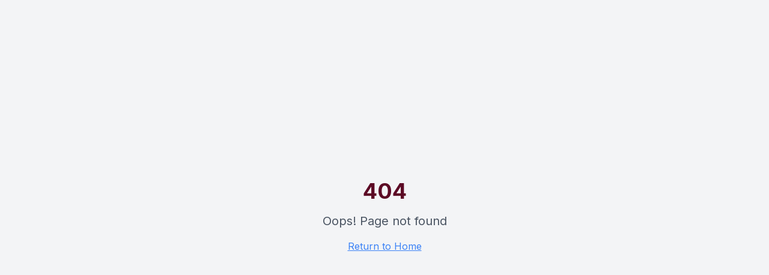

--- FILE ---
content_type: text/html; charset=utf-8
request_url: https://praxis-17.de/index.php/impressum-dsgvo-2/11-ka-praxis/3-100impressum
body_size: 973
content:
<!doctype html>
<html lang="en">
  <head>
    <meta charset="UTF-8" />
    <meta name="viewport" content="width=device-width, initial-scale=1.0" />
    <title>Praxis 17 - Ihre Zahnarztpraxis in Freiburg</title>
    <meta name="description" content="Moderne Zahnarztpraxis in Freiburg mit Schwerpunkt auf Kinder- und Erwachsenenzahnmedizin. Vereinbaren Sie jetzt Ihren Termin bei Praxis 17." />
    <meta name="author" content="Praxis 17" />
    <link rel="preconnect" href="https://fonts.googleapis.com">
    <link rel="preconnect" href="https://fonts.gstatic.com" crossorigin>
    <link href="https://fonts.googleapis.com/css2?family=Inter:wght@400;500;600;700&family=Poppins:wght@600;700;800&display=swap" rel="stylesheet">

    <meta property="og:title" content="Praxis 17 - Ihre Zahnarztpraxis in Freiburg" />
    <meta property="og:description" content="Moderne Zahnarztpraxis in Freiburg mit Schwerpunkt auf Kinder- und Erwachsenenzahnmedizin." />
    <meta property="og:type" content="website" />
    <meta property="og:image" content="https://pub-bb2e103a32db4e198524a2e9ed8f35b4.r2.dev/1ae64b50-bfaf-4058-b861-3a23d6786173/id-preview-fd559c7d--0d257882-b2f8-499d-b382-84a72e791646.lovable.app-1768008117927.png" />

    <meta name="twitter:card" content="summary_large_image" />
    <meta name="twitter:site" content="@lovable_dev" />
    <meta name="twitter:image" content="https://pub-bb2e103a32db4e198524a2e9ed8f35b4.r2.dev/1ae64b50-bfaf-4058-b861-3a23d6786173/id-preview-fd559c7d--0d257882-b2f8-499d-b382-84a72e791646.lovable.app-1768008117927.png" />
    <script type="module" crossorigin src="/assets/index-BUgaD7Cr.js"></script>
    <link rel="stylesheet" crossorigin href="/assets/index-Dl-ZOIeL.css">
  <script defer src="https://praxis-17.de/~flock.js" data-proxy-url="https://praxis-17.de/~api/analytics"></script></head>

  <body>
    <div id="root"></div>
    <script src="https://dr-flex.de/embed.js?medicalPracticeId=56612"></script>
  </body>
</html>


--- FILE ---
content_type: text/javascript; charset=utf-8
request_url: https://praxis-17.de/assets/index-BUgaD7Cr.js
body_size: 114044
content:
var Tc=e=>{throw TypeError(e)};var xl=(e,t,n)=>t.has(e)||Tc("Cannot "+n);var j=(e,t,n)=>(xl(e,t,"read from private field"),n?n.call(e):t.get(e)),q=(e,t,n)=>t.has(e)?Tc("Cannot add the same private member more than once"):t instanceof WeakSet?t.add(e):t.set(e,n),$=(e,t,n,r)=>(xl(e,t,"write to private field"),r?r.call(e,n):t.set(e,n),n),Ce=(e,t,n)=>(xl(e,t,"access private method"),n);var Ss=(e,t,n,r)=>({set _(i){$(e,t,i,n)},get _(){return j(e,t,r)}});function Fg(e,t){for(var n=0;n<t.length;n++){const r=t[n];if(typeof r!="string"&&!Array.isArray(r)){for(const i in r)if(i!=="default"&&!(i in e)){const s=Object.getOwnPropertyDescriptor(r,i);s&&Object.defineProperty(e,i,s.get?s:{enumerable:!0,get:()=>r[i]})}}}return Object.freeze(Object.defineProperty(e,Symbol.toStringTag,{value:"Module"}))}(function(){const t=document.createElement("link").relList;if(t&&t.supports&&t.supports("modulepreload"))return;for(const i of document.querySelectorAll('link[rel="modulepreload"]'))r(i);new MutationObserver(i=>{for(const s of i)if(s.type==="childList")for(const o of s.addedNodes)o.tagName==="LINK"&&o.rel==="modulepreload"&&r(o)}).observe(document,{childList:!0,subtree:!0});function n(i){const s={};return i.integrity&&(s.integrity=i.integrity),i.referrerPolicy&&(s.referrerPolicy=i.referrerPolicy),i.crossOrigin==="use-credentials"?s.credentials="include":i.crossOrigin==="anonymous"?s.credentials="omit":s.credentials="same-origin",s}function r(i){if(i.ep)return;i.ep=!0;const s=n(i);fetch(i.href,s)}})();function Df(e){return e&&e.__esModule&&Object.prototype.hasOwnProperty.call(e,"default")?e.default:e}var zf={exports:{}},Bo={},Af={exports:{}},Q={};/**
 * @license React
 * react.production.min.js
 *
 * Copyright (c) Facebook, Inc. and its affiliates.
 *
 * This source code is licensed under the MIT license found in the
 * LICENSE file in the root directory of this source tree.
 */var ds=Symbol.for("react.element"),Bg=Symbol.for("react.portal"),Ug=Symbol.for("react.fragment"),$g=Symbol.for("react.strict_mode"),Vg=Symbol.for("react.profiler"),Wg=Symbol.for("react.provider"),Hg=Symbol.for("react.context"),Gg=Symbol.for("react.forward_ref"),Kg=Symbol.for("react.suspense"),Qg=Symbol.for("react.memo"),Zg=Symbol.for("react.lazy"),Rc=Symbol.iterator;function Yg(e){return e===null||typeof e!="object"?null:(e=Rc&&e[Rc]||e["@@iterator"],typeof e=="function"?e:null)}var If={isMounted:function(){return!1},enqueueForceUpdate:function(){},enqueueReplaceState:function(){},enqueueSetState:function(){}},Of=Object.assign,_f={};function si(e,t,n){this.props=e,this.context=t,this.refs=_f,this.updater=n||If}si.prototype.isReactComponent={};si.prototype.setState=function(e,t){if(typeof e!="object"&&typeof e!="function"&&e!=null)throw Error("setState(...): takes an object of state variables to update or a function which returns an object of state variables.");this.updater.enqueueSetState(this,e,t,"setState")};si.prototype.forceUpdate=function(e){this.updater.enqueueForceUpdate(this,e,"forceUpdate")};function Lf(){}Lf.prototype=si.prototype;function au(e,t,n){this.props=e,this.context=t,this.refs=_f,this.updater=n||If}var uu=au.prototype=new Lf;uu.constructor=au;Of(uu,si.prototype);uu.isPureReactComponent=!0;var Dc=Array.isArray,Mf=Object.prototype.hasOwnProperty,cu={current:null},Ff={key:!0,ref:!0,__self:!0,__source:!0};function Bf(e,t,n){var r,i={},s=null,o=null;if(t!=null)for(r in t.ref!==void 0&&(o=t.ref),t.key!==void 0&&(s=""+t.key),t)Mf.call(t,r)&&!Ff.hasOwnProperty(r)&&(i[r]=t[r]);var a=arguments.length-2;if(a===1)i.children=n;else if(1<a){for(var u=Array(a),c=0;c<a;c++)u[c]=arguments[c+2];i.children=u}if(e&&e.defaultProps)for(r in a=e.defaultProps,a)i[r]===void 0&&(i[r]=a[r]);return{$$typeof:ds,type:e,key:s,ref:o,props:i,_owner:cu.current}}function Xg(e,t){return{$$typeof:ds,type:e.type,key:t,ref:e.ref,props:e.props,_owner:e._owner}}function du(e){return typeof e=="object"&&e!==null&&e.$$typeof===ds}function qg(e){var t={"=":"=0",":":"=2"};return"$"+e.replace(/[=:]/g,function(n){return t[n]})}var zc=/\/+/g;function wl(e,t){return typeof e=="object"&&e!==null&&e.key!=null?qg(""+e.key):t.toString(36)}function Gs(e,t,n,r,i){var s=typeof e;(s==="undefined"||s==="boolean")&&(e=null);var o=!1;if(e===null)o=!0;else switch(s){case"string":case"number":o=!0;break;case"object":switch(e.$$typeof){case ds:case Bg:o=!0}}if(o)return o=e,i=i(o),e=r===""?"."+wl(o,0):r,Dc(i)?(n="",e!=null&&(n=e.replace(zc,"$&/")+"/"),Gs(i,t,n,"",function(c){return c})):i!=null&&(du(i)&&(i=Xg(i,n+(!i.key||o&&o.key===i.key?"":(""+i.key).replace(zc,"$&/")+"/")+e)),t.push(i)),1;if(o=0,r=r===""?".":r+":",Dc(e))for(var a=0;a<e.length;a++){s=e[a];var u=r+wl(s,a);o+=Gs(s,t,n,u,i)}else if(u=Yg(e),typeof u=="function")for(e=u.call(e),a=0;!(s=e.next()).done;)s=s.value,u=r+wl(s,a++),o+=Gs(s,t,n,u,i);else if(s==="object")throw t=String(e),Error("Objects are not valid as a React child (found: "+(t==="[object Object]"?"object with keys {"+Object.keys(e).join(", ")+"}":t)+"). If you meant to render a collection of children, use an array instead.");return o}function ks(e,t,n){if(e==null)return e;var r=[],i=0;return Gs(e,r,"","",function(s){return t.call(n,s,i++)}),r}function Jg(e){if(e._status===-1){var t=e._result;t=t(),t.then(function(n){(e._status===0||e._status===-1)&&(e._status=1,e._result=n)},function(n){(e._status===0||e._status===-1)&&(e._status=2,e._result=n)}),e._status===-1&&(e._status=0,e._result=t)}if(e._status===1)return e._result.default;throw e._result}var Me={current:null},Ks={transition:null},ev={ReactCurrentDispatcher:Me,ReactCurrentBatchConfig:Ks,ReactCurrentOwner:cu};function Uf(){throw Error("act(...) is not supported in production builds of React.")}Q.Children={map:ks,forEach:function(e,t,n){ks(e,function(){t.apply(this,arguments)},n)},count:function(e){var t=0;return ks(e,function(){t++}),t},toArray:function(e){return ks(e,function(t){return t})||[]},only:function(e){if(!du(e))throw Error("React.Children.only expected to receive a single React element child.");return e}};Q.Component=si;Q.Fragment=Ug;Q.Profiler=Vg;Q.PureComponent=au;Q.StrictMode=$g;Q.Suspense=Kg;Q.__SECRET_INTERNALS_DO_NOT_USE_OR_YOU_WILL_BE_FIRED=ev;Q.act=Uf;Q.cloneElement=function(e,t,n){if(e==null)throw Error("React.cloneElement(...): The argument must be a React element, but you passed "+e+".");var r=Of({},e.props),i=e.key,s=e.ref,o=e._owner;if(t!=null){if(t.ref!==void 0&&(s=t.ref,o=cu.current),t.key!==void 0&&(i=""+t.key),e.type&&e.type.defaultProps)var a=e.type.defaultProps;for(u in t)Mf.call(t,u)&&!Ff.hasOwnProperty(u)&&(r[u]=t[u]===void 0&&a!==void 0?a[u]:t[u])}var u=arguments.length-2;if(u===1)r.children=n;else if(1<u){a=Array(u);for(var c=0;c<u;c++)a[c]=arguments[c+2];r.children=a}return{$$typeof:ds,type:e.type,key:i,ref:s,props:r,_owner:o}};Q.createContext=function(e){return e={$$typeof:Hg,_currentValue:e,_currentValue2:e,_threadCount:0,Provider:null,Consumer:null,_defaultValue:null,_globalName:null},e.Provider={$$typeof:Wg,_context:e},e.Consumer=e};Q.createElement=Bf;Q.createFactory=function(e){var t=Bf.bind(null,e);return t.type=e,t};Q.createRef=function(){return{current:null}};Q.forwardRef=function(e){return{$$typeof:Gg,render:e}};Q.isValidElement=du;Q.lazy=function(e){return{$$typeof:Zg,_payload:{_status:-1,_result:e},_init:Jg}};Q.memo=function(e,t){return{$$typeof:Qg,type:e,compare:t===void 0?null:t}};Q.startTransition=function(e){var t=Ks.transition;Ks.transition={};try{e()}finally{Ks.transition=t}};Q.unstable_act=Uf;Q.useCallback=function(e,t){return Me.current.useCallback(e,t)};Q.useContext=function(e){return Me.current.useContext(e)};Q.useDebugValue=function(){};Q.useDeferredValue=function(e){return Me.current.useDeferredValue(e)};Q.useEffect=function(e,t){return Me.current.useEffect(e,t)};Q.useId=function(){return Me.current.useId()};Q.useImperativeHandle=function(e,t,n){return Me.current.useImperativeHandle(e,t,n)};Q.useInsertionEffect=function(e,t){return Me.current.useInsertionEffect(e,t)};Q.useLayoutEffect=function(e,t){return Me.current.useLayoutEffect(e,t)};Q.useMemo=function(e,t){return Me.current.useMemo(e,t)};Q.useReducer=function(e,t,n){return Me.current.useReducer(e,t,n)};Q.useRef=function(e){return Me.current.useRef(e)};Q.useState=function(e){return Me.current.useState(e)};Q.useSyncExternalStore=function(e,t,n){return Me.current.useSyncExternalStore(e,t,n)};Q.useTransition=function(){return Me.current.useTransition()};Q.version="18.3.1";Af.exports=Q;var x=Af.exports;const D=Df(x),$f=Fg({__proto__:null,default:D},[x]);/**
 * @license React
 * react-jsx-runtime.production.min.js
 *
 * Copyright (c) Facebook, Inc. and its affiliates.
 *
 * This source code is licensed under the MIT license found in the
 * LICENSE file in the root directory of this source tree.
 */var tv=x,nv=Symbol.for("react.element"),rv=Symbol.for("react.fragment"),iv=Object.prototype.hasOwnProperty,sv=tv.__SECRET_INTERNALS_DO_NOT_USE_OR_YOU_WILL_BE_FIRED.ReactCurrentOwner,ov={key:!0,ref:!0,__self:!0,__source:!0};function Vf(e,t,n){var r,i={},s=null,o=null;n!==void 0&&(s=""+n),t.key!==void 0&&(s=""+t.key),t.ref!==void 0&&(o=t.ref);for(r in t)iv.call(t,r)&&!ov.hasOwnProperty(r)&&(i[r]=t[r]);if(e&&e.defaultProps)for(r in t=e.defaultProps,t)i[r]===void 0&&(i[r]=t[r]);return{$$typeof:nv,type:e,key:s,ref:o,props:i,_owner:sv.current}}Bo.Fragment=rv;Bo.jsx=Vf;Bo.jsxs=Vf;zf.exports=Bo;var l=zf.exports,Wf={exports:{}},et={},Hf={exports:{}},Gf={};/**
 * @license React
 * scheduler.production.min.js
 *
 * Copyright (c) Facebook, Inc. and its affiliates.
 *
 * This source code is licensed under the MIT license found in the
 * LICENSE file in the root directory of this source tree.
 */(function(e){function t(C,P){var O=C.length;C.push(P);e:for(;0<O;){var W=O-1>>>1,M=C[W];if(0<i(M,P))C[W]=P,C[O]=M,O=W;else break e}}function n(C){return C.length===0?null:C[0]}function r(C){if(C.length===0)return null;var P=C[0],O=C.pop();if(O!==P){C[0]=O;e:for(var W=0,M=C.length,K=M>>>1;W<K;){var Y=2*(W+1)-1,pe=C[Y],je=Y+1,J=C[je];if(0>i(pe,O))je<M&&0>i(J,pe)?(C[W]=J,C[je]=O,W=je):(C[W]=pe,C[Y]=O,W=Y);else if(je<M&&0>i(J,O))C[W]=J,C[je]=O,W=je;else break e}}return P}function i(C,P){var O=C.sortIndex-P.sortIndex;return O!==0?O:C.id-P.id}if(typeof performance=="object"&&typeof performance.now=="function"){var s=performance;e.unstable_now=function(){return s.now()}}else{var o=Date,a=o.now();e.unstable_now=function(){return o.now()-a}}var u=[],c=[],d=1,h=null,m=3,f=!1,b=!1,y=!1,w=typeof setTimeout=="function"?setTimeout:null,g=typeof clearTimeout=="function"?clearTimeout:null,p=typeof setImmediate<"u"?setImmediate:null;typeof navigator<"u"&&navigator.scheduling!==void 0&&navigator.scheduling.isInputPending!==void 0&&navigator.scheduling.isInputPending.bind(navigator.scheduling);function v(C){for(var P=n(c);P!==null;){if(P.callback===null)r(c);else if(P.startTime<=C)r(c),P.sortIndex=P.expirationTime,t(u,P);else break;P=n(c)}}function E(C){if(y=!1,v(C),!b)if(n(u)!==null)b=!0,B(S);else{var P=n(c);P!==null&&V(E,P.startTime-C)}}function S(C,P){b=!1,y&&(y=!1,g(T),T=-1),f=!0;var O=m;try{for(v(P),h=n(u);h!==null&&(!(h.expirationTime>P)||C&&!F());){var W=h.callback;if(typeof W=="function"){h.callback=null,m=h.priorityLevel;var M=W(h.expirationTime<=P);P=e.unstable_now(),typeof M=="function"?h.callback=M:h===n(u)&&r(u),v(P)}else r(u);h=n(u)}if(h!==null)var K=!0;else{var Y=n(c);Y!==null&&V(E,Y.startTime-P),K=!1}return K}finally{h=null,m=O,f=!1}}var k=!1,N=null,T=-1,A=5,z=-1;function F(){return!(e.unstable_now()-z<A)}function L(){if(N!==null){var C=e.unstable_now();z=C;var P=!0;try{P=N(!0,C)}finally{P?G():(k=!1,N=null)}}else k=!1}var G;if(typeof p=="function")G=function(){p(L)};else if(typeof MessageChannel<"u"){var I=new MessageChannel,Z=I.port2;I.port1.onmessage=L,G=function(){Z.postMessage(null)}}else G=function(){w(L,0)};function B(C){N=C,k||(k=!0,G())}function V(C,P){T=w(function(){C(e.unstable_now())},P)}e.unstable_IdlePriority=5,e.unstable_ImmediatePriority=1,e.unstable_LowPriority=4,e.unstable_NormalPriority=3,e.unstable_Profiling=null,e.unstable_UserBlockingPriority=2,e.unstable_cancelCallback=function(C){C.callback=null},e.unstable_continueExecution=function(){b||f||(b=!0,B(S))},e.unstable_forceFrameRate=function(C){0>C||125<C?console.error("forceFrameRate takes a positive int between 0 and 125, forcing frame rates higher than 125 fps is not supported"):A=0<C?Math.floor(1e3/C):5},e.unstable_getCurrentPriorityLevel=function(){return m},e.unstable_getFirstCallbackNode=function(){return n(u)},e.unstable_next=function(C){switch(m){case 1:case 2:case 3:var P=3;break;default:P=m}var O=m;m=P;try{return C()}finally{m=O}},e.unstable_pauseExecution=function(){},e.unstable_requestPaint=function(){},e.unstable_runWithPriority=function(C,P){switch(C){case 1:case 2:case 3:case 4:case 5:break;default:C=3}var O=m;m=C;try{return P()}finally{m=O}},e.unstable_scheduleCallback=function(C,P,O){var W=e.unstable_now();switch(typeof O=="object"&&O!==null?(O=O.delay,O=typeof O=="number"&&0<O?W+O:W):O=W,C){case 1:var M=-1;break;case 2:M=250;break;case 5:M=1073741823;break;case 4:M=1e4;break;default:M=5e3}return M=O+M,C={id:d++,callback:P,priorityLevel:C,startTime:O,expirationTime:M,sortIndex:-1},O>W?(C.sortIndex=O,t(c,C),n(u)===null&&C===n(c)&&(y?(g(T),T=-1):y=!0,V(E,O-W))):(C.sortIndex=M,t(u,C),b||f||(b=!0,B(S))),C},e.unstable_shouldYield=F,e.unstable_wrapCallback=function(C){var P=m;return function(){var O=m;m=P;try{return C.apply(this,arguments)}finally{m=O}}}})(Gf);Hf.exports=Gf;var lv=Hf.exports;/**
 * @license React
 * react-dom.production.min.js
 *
 * Copyright (c) Facebook, Inc. and its affiliates.
 *
 * This source code is licensed under the MIT license found in the
 * LICENSE file in the root directory of this source tree.
 */var av=x,Je=lv;function R(e){for(var t="https://reactjs.org/docs/error-decoder.html?invariant="+e,n=1;n<arguments.length;n++)t+="&args[]="+encodeURIComponent(arguments[n]);return"Minified React error #"+e+"; visit "+t+" for the full message or use the non-minified dev environment for full errors and additional helpful warnings."}var Kf=new Set,Fi={};function cr(e,t){Yr(e,t),Yr(e+"Capture",t)}function Yr(e,t){for(Fi[e]=t,e=0;e<t.length;e++)Kf.add(t[e])}var Kt=!(typeof window>"u"||typeof window.document>"u"||typeof window.document.createElement>"u"),ea=Object.prototype.hasOwnProperty,uv=/^[:A-Z_a-z\u00C0-\u00D6\u00D8-\u00F6\u00F8-\u02FF\u0370-\u037D\u037F-\u1FFF\u200C-\u200D\u2070-\u218F\u2C00-\u2FEF\u3001-\uD7FF\uF900-\uFDCF\uFDF0-\uFFFD][:A-Z_a-z\u00C0-\u00D6\u00D8-\u00F6\u00F8-\u02FF\u0370-\u037D\u037F-\u1FFF\u200C-\u200D\u2070-\u218F\u2C00-\u2FEF\u3001-\uD7FF\uF900-\uFDCF\uFDF0-\uFFFD\-.0-9\u00B7\u0300-\u036F\u203F-\u2040]*$/,Ac={},Ic={};function cv(e){return ea.call(Ic,e)?!0:ea.call(Ac,e)?!1:uv.test(e)?Ic[e]=!0:(Ac[e]=!0,!1)}function dv(e,t,n,r){if(n!==null&&n.type===0)return!1;switch(typeof t){case"function":case"symbol":return!0;case"boolean":return r?!1:n!==null?!n.acceptsBooleans:(e=e.toLowerCase().slice(0,5),e!=="data-"&&e!=="aria-");default:return!1}}function fv(e,t,n,r){if(t===null||typeof t>"u"||dv(e,t,n,r))return!0;if(r)return!1;if(n!==null)switch(n.type){case 3:return!t;case 4:return t===!1;case 5:return isNaN(t);case 6:return isNaN(t)||1>t}return!1}function Fe(e,t,n,r,i,s,o){this.acceptsBooleans=t===2||t===3||t===4,this.attributeName=r,this.attributeNamespace=i,this.mustUseProperty=n,this.propertyName=e,this.type=t,this.sanitizeURL=s,this.removeEmptyString=o}var ke={};"children dangerouslySetInnerHTML defaultValue defaultChecked innerHTML suppressContentEditableWarning suppressHydrationWarning style".split(" ").forEach(function(e){ke[e]=new Fe(e,0,!1,e,null,!1,!1)});[["acceptCharset","accept-charset"],["className","class"],["htmlFor","for"],["httpEquiv","http-equiv"]].forEach(function(e){var t=e[0];ke[t]=new Fe(t,1,!1,e[1],null,!1,!1)});["contentEditable","draggable","spellCheck","value"].forEach(function(e){ke[e]=new Fe(e,2,!1,e.toLowerCase(),null,!1,!1)});["autoReverse","externalResourcesRequired","focusable","preserveAlpha"].forEach(function(e){ke[e]=new Fe(e,2,!1,e,null,!1,!1)});"allowFullScreen async autoFocus autoPlay controls default defer disabled disablePictureInPicture disableRemotePlayback formNoValidate hidden loop noModule noValidate open playsInline readOnly required reversed scoped seamless itemScope".split(" ").forEach(function(e){ke[e]=new Fe(e,3,!1,e.toLowerCase(),null,!1,!1)});["checked","multiple","muted","selected"].forEach(function(e){ke[e]=new Fe(e,3,!0,e,null,!1,!1)});["capture","download"].forEach(function(e){ke[e]=new Fe(e,4,!1,e,null,!1,!1)});["cols","rows","size","span"].forEach(function(e){ke[e]=new Fe(e,6,!1,e,null,!1,!1)});["rowSpan","start"].forEach(function(e){ke[e]=new Fe(e,5,!1,e.toLowerCase(),null,!1,!1)});var fu=/[\-:]([a-z])/g;function hu(e){return e[1].toUpperCase()}"accent-height alignment-baseline arabic-form baseline-shift cap-height clip-path clip-rule color-interpolation color-interpolation-filters color-profile color-rendering dominant-baseline enable-background fill-opacity fill-rule flood-color flood-opacity font-family font-size font-size-adjust font-stretch font-style font-variant font-weight glyph-name glyph-orientation-horizontal glyph-orientation-vertical horiz-adv-x horiz-origin-x image-rendering letter-spacing lighting-color marker-end marker-mid marker-start overline-position overline-thickness paint-order panose-1 pointer-events rendering-intent shape-rendering stop-color stop-opacity strikethrough-position strikethrough-thickness stroke-dasharray stroke-dashoffset stroke-linecap stroke-linejoin stroke-miterlimit stroke-opacity stroke-width text-anchor text-decoration text-rendering underline-position underline-thickness unicode-bidi unicode-range units-per-em v-alphabetic v-hanging v-ideographic v-mathematical vector-effect vert-adv-y vert-origin-x vert-origin-y word-spacing writing-mode xmlns:xlink x-height".split(" ").forEach(function(e){var t=e.replace(fu,hu);ke[t]=new Fe(t,1,!1,e,null,!1,!1)});"xlink:actuate xlink:arcrole xlink:role xlink:show xlink:title xlink:type".split(" ").forEach(function(e){var t=e.replace(fu,hu);ke[t]=new Fe(t,1,!1,e,"http://www.w3.org/1999/xlink",!1,!1)});["xml:base","xml:lang","xml:space"].forEach(function(e){var t=e.replace(fu,hu);ke[t]=new Fe(t,1,!1,e,"http://www.w3.org/XML/1998/namespace",!1,!1)});["tabIndex","crossOrigin"].forEach(function(e){ke[e]=new Fe(e,1,!1,e.toLowerCase(),null,!1,!1)});ke.xlinkHref=new Fe("xlinkHref",1,!1,"xlink:href","http://www.w3.org/1999/xlink",!0,!1);["src","href","action","formAction"].forEach(function(e){ke[e]=new Fe(e,1,!1,e.toLowerCase(),null,!0,!0)});function pu(e,t,n,r){var i=ke.hasOwnProperty(t)?ke[t]:null;(i!==null?i.type!==0:r||!(2<t.length)||t[0]!=="o"&&t[0]!=="O"||t[1]!=="n"&&t[1]!=="N")&&(fv(t,n,i,r)&&(n=null),r||i===null?cv(t)&&(n===null?e.removeAttribute(t):e.setAttribute(t,""+n)):i.mustUseProperty?e[i.propertyName]=n===null?i.type===3?!1:"":n:(t=i.attributeName,r=i.attributeNamespace,n===null?e.removeAttribute(t):(i=i.type,n=i===3||i===4&&n===!0?"":""+n,r?e.setAttributeNS(r,t,n):e.setAttribute(t,n))))}var Jt=av.__SECRET_INTERNALS_DO_NOT_USE_OR_YOU_WILL_BE_FIRED,Ns=Symbol.for("react.element"),Er=Symbol.for("react.portal"),Sr=Symbol.for("react.fragment"),mu=Symbol.for("react.strict_mode"),ta=Symbol.for("react.profiler"),Qf=Symbol.for("react.provider"),Zf=Symbol.for("react.context"),gu=Symbol.for("react.forward_ref"),na=Symbol.for("react.suspense"),ra=Symbol.for("react.suspense_list"),vu=Symbol.for("react.memo"),dn=Symbol.for("react.lazy"),Yf=Symbol.for("react.offscreen"),Oc=Symbol.iterator;function mi(e){return e===null||typeof e!="object"?null:(e=Oc&&e[Oc]||e["@@iterator"],typeof e=="function"?e:null)}var ce=Object.assign,bl;function Ni(e){if(bl===void 0)try{throw Error()}catch(n){var t=n.stack.trim().match(/\n( *(at )?)/);bl=t&&t[1]||""}return`
`+bl+e}var El=!1;function Sl(e,t){if(!e||El)return"";El=!0;var n=Error.prepareStackTrace;Error.prepareStackTrace=void 0;try{if(t)if(t=function(){throw Error()},Object.defineProperty(t.prototype,"props",{set:function(){throw Error()}}),typeof Reflect=="object"&&Reflect.construct){try{Reflect.construct(t,[])}catch(c){var r=c}Reflect.construct(e,[],t)}else{try{t.call()}catch(c){r=c}e.call(t.prototype)}else{try{throw Error()}catch(c){r=c}e()}}catch(c){if(c&&r&&typeof c.stack=="string"){for(var i=c.stack.split(`
`),s=r.stack.split(`
`),o=i.length-1,a=s.length-1;1<=o&&0<=a&&i[o]!==s[a];)a--;for(;1<=o&&0<=a;o--,a--)if(i[o]!==s[a]){if(o!==1||a!==1)do if(o--,a--,0>a||i[o]!==s[a]){var u=`
`+i[o].replace(" at new "," at ");return e.displayName&&u.includes("<anonymous>")&&(u=u.replace("<anonymous>",e.displayName)),u}while(1<=o&&0<=a);break}}}finally{El=!1,Error.prepareStackTrace=n}return(e=e?e.displayName||e.name:"")?Ni(e):""}function hv(e){switch(e.tag){case 5:return Ni(e.type);case 16:return Ni("Lazy");case 13:return Ni("Suspense");case 19:return Ni("SuspenseList");case 0:case 2:case 15:return e=Sl(e.type,!1),e;case 11:return e=Sl(e.type.render,!1),e;case 1:return e=Sl(e.type,!0),e;default:return""}}function ia(e){if(e==null)return null;if(typeof e=="function")return e.displayName||e.name||null;if(typeof e=="string")return e;switch(e){case Sr:return"Fragment";case Er:return"Portal";case ta:return"Profiler";case mu:return"StrictMode";case na:return"Suspense";case ra:return"SuspenseList"}if(typeof e=="object")switch(e.$$typeof){case Zf:return(e.displayName||"Context")+".Consumer";case Qf:return(e._context.displayName||"Context")+".Provider";case gu:var t=e.render;return e=e.displayName,e||(e=t.displayName||t.name||"",e=e!==""?"ForwardRef("+e+")":"ForwardRef"),e;case vu:return t=e.displayName||null,t!==null?t:ia(e.type)||"Memo";case dn:t=e._payload,e=e._init;try{return ia(e(t))}catch{}}return null}function pv(e){var t=e.type;switch(e.tag){case 24:return"Cache";case 9:return(t.displayName||"Context")+".Consumer";case 10:return(t._context.displayName||"Context")+".Provider";case 18:return"DehydratedFragment";case 11:return e=t.render,e=e.displayName||e.name||"",t.displayName||(e!==""?"ForwardRef("+e+")":"ForwardRef");case 7:return"Fragment";case 5:return t;case 4:return"Portal";case 3:return"Root";case 6:return"Text";case 16:return ia(t);case 8:return t===mu?"StrictMode":"Mode";case 22:return"Offscreen";case 12:return"Profiler";case 21:return"Scope";case 13:return"Suspense";case 19:return"SuspenseList";case 25:return"TracingMarker";case 1:case 0:case 17:case 2:case 14:case 15:if(typeof t=="function")return t.displayName||t.name||null;if(typeof t=="string")return t}return null}function An(e){switch(typeof e){case"boolean":case"number":case"string":case"undefined":return e;case"object":return e;default:return""}}function Xf(e){var t=e.type;return(e=e.nodeName)&&e.toLowerCase()==="input"&&(t==="checkbox"||t==="radio")}function mv(e){var t=Xf(e)?"checked":"value",n=Object.getOwnPropertyDescriptor(e.constructor.prototype,t),r=""+e[t];if(!e.hasOwnProperty(t)&&typeof n<"u"&&typeof n.get=="function"&&typeof n.set=="function"){var i=n.get,s=n.set;return Object.defineProperty(e,t,{configurable:!0,get:function(){return i.call(this)},set:function(o){r=""+o,s.call(this,o)}}),Object.defineProperty(e,t,{enumerable:n.enumerable}),{getValue:function(){return r},setValue:function(o){r=""+o},stopTracking:function(){e._valueTracker=null,delete e[t]}}}}function js(e){e._valueTracker||(e._valueTracker=mv(e))}function qf(e){if(!e)return!1;var t=e._valueTracker;if(!t)return!0;var n=t.getValue(),r="";return e&&(r=Xf(e)?e.checked?"true":"false":e.value),e=r,e!==n?(t.setValue(e),!0):!1}function lo(e){if(e=e||(typeof document<"u"?document:void 0),typeof e>"u")return null;try{return e.activeElement||e.body}catch{return e.body}}function sa(e,t){var n=t.checked;return ce({},t,{defaultChecked:void 0,defaultValue:void 0,value:void 0,checked:n??e._wrapperState.initialChecked})}function _c(e,t){var n=t.defaultValue==null?"":t.defaultValue,r=t.checked!=null?t.checked:t.defaultChecked;n=An(t.value!=null?t.value:n),e._wrapperState={initialChecked:r,initialValue:n,controlled:t.type==="checkbox"||t.type==="radio"?t.checked!=null:t.value!=null}}function Jf(e,t){t=t.checked,t!=null&&pu(e,"checked",t,!1)}function oa(e,t){Jf(e,t);var n=An(t.value),r=t.type;if(n!=null)r==="number"?(n===0&&e.value===""||e.value!=n)&&(e.value=""+n):e.value!==""+n&&(e.value=""+n);else if(r==="submit"||r==="reset"){e.removeAttribute("value");return}t.hasOwnProperty("value")?la(e,t.type,n):t.hasOwnProperty("defaultValue")&&la(e,t.type,An(t.defaultValue)),t.checked==null&&t.defaultChecked!=null&&(e.defaultChecked=!!t.defaultChecked)}function Lc(e,t,n){if(t.hasOwnProperty("value")||t.hasOwnProperty("defaultValue")){var r=t.type;if(!(r!=="submit"&&r!=="reset"||t.value!==void 0&&t.value!==null))return;t=""+e._wrapperState.initialValue,n||t===e.value||(e.value=t),e.defaultValue=t}n=e.name,n!==""&&(e.name=""),e.defaultChecked=!!e._wrapperState.initialChecked,n!==""&&(e.name=n)}function la(e,t,n){(t!=="number"||lo(e.ownerDocument)!==e)&&(n==null?e.defaultValue=""+e._wrapperState.initialValue:e.defaultValue!==""+n&&(e.defaultValue=""+n))}var ji=Array.isArray;function Ir(e,t,n,r){if(e=e.options,t){t={};for(var i=0;i<n.length;i++)t["$"+n[i]]=!0;for(n=0;n<e.length;n++)i=t.hasOwnProperty("$"+e[n].value),e[n].selected!==i&&(e[n].selected=i),i&&r&&(e[n].defaultSelected=!0)}else{for(n=""+An(n),t=null,i=0;i<e.length;i++){if(e[i].value===n){e[i].selected=!0,r&&(e[i].defaultSelected=!0);return}t!==null||e[i].disabled||(t=e[i])}t!==null&&(t.selected=!0)}}function aa(e,t){if(t.dangerouslySetInnerHTML!=null)throw Error(R(91));return ce({},t,{value:void 0,defaultValue:void 0,children:""+e._wrapperState.initialValue})}function Mc(e,t){var n=t.value;if(n==null){if(n=t.children,t=t.defaultValue,n!=null){if(t!=null)throw Error(R(92));if(ji(n)){if(1<n.length)throw Error(R(93));n=n[0]}t=n}t==null&&(t=""),n=t}e._wrapperState={initialValue:An(n)}}function eh(e,t){var n=An(t.value),r=An(t.defaultValue);n!=null&&(n=""+n,n!==e.value&&(e.value=n),t.defaultValue==null&&e.defaultValue!==n&&(e.defaultValue=n)),r!=null&&(e.defaultValue=""+r)}function Fc(e){var t=e.textContent;t===e._wrapperState.initialValue&&t!==""&&t!==null&&(e.value=t)}function th(e){switch(e){case"svg":return"http://www.w3.org/2000/svg";case"math":return"http://www.w3.org/1998/Math/MathML";default:return"http://www.w3.org/1999/xhtml"}}function ua(e,t){return e==null||e==="http://www.w3.org/1999/xhtml"?th(t):e==="http://www.w3.org/2000/svg"&&t==="foreignObject"?"http://www.w3.org/1999/xhtml":e}var Cs,nh=function(e){return typeof MSApp<"u"&&MSApp.execUnsafeLocalFunction?function(t,n,r,i){MSApp.execUnsafeLocalFunction(function(){return e(t,n,r,i)})}:e}(function(e,t){if(e.namespaceURI!=="http://www.w3.org/2000/svg"||"innerHTML"in e)e.innerHTML=t;else{for(Cs=Cs||document.createElement("div"),Cs.innerHTML="<svg>"+t.valueOf().toString()+"</svg>",t=Cs.firstChild;e.firstChild;)e.removeChild(e.firstChild);for(;t.firstChild;)e.appendChild(t.firstChild)}});function Bi(e,t){if(t){var n=e.firstChild;if(n&&n===e.lastChild&&n.nodeType===3){n.nodeValue=t;return}}e.textContent=t}var Ti={animationIterationCount:!0,aspectRatio:!0,borderImageOutset:!0,borderImageSlice:!0,borderImageWidth:!0,boxFlex:!0,boxFlexGroup:!0,boxOrdinalGroup:!0,columnCount:!0,columns:!0,flex:!0,flexGrow:!0,flexPositive:!0,flexShrink:!0,flexNegative:!0,flexOrder:!0,gridArea:!0,gridRow:!0,gridRowEnd:!0,gridRowSpan:!0,gridRowStart:!0,gridColumn:!0,gridColumnEnd:!0,gridColumnSpan:!0,gridColumnStart:!0,fontWeight:!0,lineClamp:!0,lineHeight:!0,opacity:!0,order:!0,orphans:!0,tabSize:!0,widows:!0,zIndex:!0,zoom:!0,fillOpacity:!0,floodOpacity:!0,stopOpacity:!0,strokeDasharray:!0,strokeDashoffset:!0,strokeMiterlimit:!0,strokeOpacity:!0,strokeWidth:!0},gv=["Webkit","ms","Moz","O"];Object.keys(Ti).forEach(function(e){gv.forEach(function(t){t=t+e.charAt(0).toUpperCase()+e.substring(1),Ti[t]=Ti[e]})});function rh(e,t,n){return t==null||typeof t=="boolean"||t===""?"":n||typeof t!="number"||t===0||Ti.hasOwnProperty(e)&&Ti[e]?(""+t).trim():t+"px"}function ih(e,t){e=e.style;for(var n in t)if(t.hasOwnProperty(n)){var r=n.indexOf("--")===0,i=rh(n,t[n],r);n==="float"&&(n="cssFloat"),r?e.setProperty(n,i):e[n]=i}}var vv=ce({menuitem:!0},{area:!0,base:!0,br:!0,col:!0,embed:!0,hr:!0,img:!0,input:!0,keygen:!0,link:!0,meta:!0,param:!0,source:!0,track:!0,wbr:!0});function ca(e,t){if(t){if(vv[e]&&(t.children!=null||t.dangerouslySetInnerHTML!=null))throw Error(R(137,e));if(t.dangerouslySetInnerHTML!=null){if(t.children!=null)throw Error(R(60));if(typeof t.dangerouslySetInnerHTML!="object"||!("__html"in t.dangerouslySetInnerHTML))throw Error(R(61))}if(t.style!=null&&typeof t.style!="object")throw Error(R(62))}}function da(e,t){if(e.indexOf("-")===-1)return typeof t.is=="string";switch(e){case"annotation-xml":case"color-profile":case"font-face":case"font-face-src":case"font-face-uri":case"font-face-format":case"font-face-name":case"missing-glyph":return!1;default:return!0}}var fa=null;function yu(e){return e=e.target||e.srcElement||window,e.correspondingUseElement&&(e=e.correspondingUseElement),e.nodeType===3?e.parentNode:e}var ha=null,Or=null,_r=null;function Bc(e){if(e=ps(e)){if(typeof ha!="function")throw Error(R(280));var t=e.stateNode;t&&(t=Ho(t),ha(e.stateNode,e.type,t))}}function sh(e){Or?_r?_r.push(e):_r=[e]:Or=e}function oh(){if(Or){var e=Or,t=_r;if(_r=Or=null,Bc(e),t)for(e=0;e<t.length;e++)Bc(t[e])}}function lh(e,t){return e(t)}function ah(){}var kl=!1;function uh(e,t,n){if(kl)return e(t,n);kl=!0;try{return lh(e,t,n)}finally{kl=!1,(Or!==null||_r!==null)&&(ah(),oh())}}function Ui(e,t){var n=e.stateNode;if(n===null)return null;var r=Ho(n);if(r===null)return null;n=r[t];e:switch(t){case"onClick":case"onClickCapture":case"onDoubleClick":case"onDoubleClickCapture":case"onMouseDown":case"onMouseDownCapture":case"onMouseMove":case"onMouseMoveCapture":case"onMouseUp":case"onMouseUpCapture":case"onMouseEnter":(r=!r.disabled)||(e=e.type,r=!(e==="button"||e==="input"||e==="select"||e==="textarea")),e=!r;break e;default:e=!1}if(e)return null;if(n&&typeof n!="function")throw Error(R(231,t,typeof n));return n}var pa=!1;if(Kt)try{var gi={};Object.defineProperty(gi,"passive",{get:function(){pa=!0}}),window.addEventListener("test",gi,gi),window.removeEventListener("test",gi,gi)}catch{pa=!1}function yv(e,t,n,r,i,s,o,a,u){var c=Array.prototype.slice.call(arguments,3);try{t.apply(n,c)}catch(d){this.onError(d)}}var Ri=!1,ao=null,uo=!1,ma=null,xv={onError:function(e){Ri=!0,ao=e}};function wv(e,t,n,r,i,s,o,a,u){Ri=!1,ao=null,yv.apply(xv,arguments)}function bv(e,t,n,r,i,s,o,a,u){if(wv.apply(this,arguments),Ri){if(Ri){var c=ao;Ri=!1,ao=null}else throw Error(R(198));uo||(uo=!0,ma=c)}}function dr(e){var t=e,n=e;if(e.alternate)for(;t.return;)t=t.return;else{e=t;do t=e,t.flags&4098&&(n=t.return),e=t.return;while(e)}return t.tag===3?n:null}function ch(e){if(e.tag===13){var t=e.memoizedState;if(t===null&&(e=e.alternate,e!==null&&(t=e.memoizedState)),t!==null)return t.dehydrated}return null}function Uc(e){if(dr(e)!==e)throw Error(R(188))}function Ev(e){var t=e.alternate;if(!t){if(t=dr(e),t===null)throw Error(R(188));return t!==e?null:e}for(var n=e,r=t;;){var i=n.return;if(i===null)break;var s=i.alternate;if(s===null){if(r=i.return,r!==null){n=r;continue}break}if(i.child===s.child){for(s=i.child;s;){if(s===n)return Uc(i),e;if(s===r)return Uc(i),t;s=s.sibling}throw Error(R(188))}if(n.return!==r.return)n=i,r=s;else{for(var o=!1,a=i.child;a;){if(a===n){o=!0,n=i,r=s;break}if(a===r){o=!0,r=i,n=s;break}a=a.sibling}if(!o){for(a=s.child;a;){if(a===n){o=!0,n=s,r=i;break}if(a===r){o=!0,r=s,n=i;break}a=a.sibling}if(!o)throw Error(R(189))}}if(n.alternate!==r)throw Error(R(190))}if(n.tag!==3)throw Error(R(188));return n.stateNode.current===n?e:t}function dh(e){return e=Ev(e),e!==null?fh(e):null}function fh(e){if(e.tag===5||e.tag===6)return e;for(e=e.child;e!==null;){var t=fh(e);if(t!==null)return t;e=e.sibling}return null}var hh=Je.unstable_scheduleCallback,$c=Je.unstable_cancelCallback,Sv=Je.unstable_shouldYield,kv=Je.unstable_requestPaint,he=Je.unstable_now,Nv=Je.unstable_getCurrentPriorityLevel,xu=Je.unstable_ImmediatePriority,ph=Je.unstable_UserBlockingPriority,co=Je.unstable_NormalPriority,jv=Je.unstable_LowPriority,mh=Je.unstable_IdlePriority,Uo=null,It=null;function Cv(e){if(It&&typeof It.onCommitFiberRoot=="function")try{It.onCommitFiberRoot(Uo,e,void 0,(e.current.flags&128)===128)}catch{}}var bt=Math.clz32?Math.clz32:Rv,Pv=Math.log,Tv=Math.LN2;function Rv(e){return e>>>=0,e===0?32:31-(Pv(e)/Tv|0)|0}var Ps=64,Ts=4194304;function Ci(e){switch(e&-e){case 1:return 1;case 2:return 2;case 4:return 4;case 8:return 8;case 16:return 16;case 32:return 32;case 64:case 128:case 256:case 512:case 1024:case 2048:case 4096:case 8192:case 16384:case 32768:case 65536:case 131072:case 262144:case 524288:case 1048576:case 2097152:return e&4194240;case 4194304:case 8388608:case 16777216:case 33554432:case 67108864:return e&130023424;case 134217728:return 134217728;case 268435456:return 268435456;case 536870912:return 536870912;case 1073741824:return 1073741824;default:return e}}function fo(e,t){var n=e.pendingLanes;if(n===0)return 0;var r=0,i=e.suspendedLanes,s=e.pingedLanes,o=n&268435455;if(o!==0){var a=o&~i;a!==0?r=Ci(a):(s&=o,s!==0&&(r=Ci(s)))}else o=n&~i,o!==0?r=Ci(o):s!==0&&(r=Ci(s));if(r===0)return 0;if(t!==0&&t!==r&&!(t&i)&&(i=r&-r,s=t&-t,i>=s||i===16&&(s&4194240)!==0))return t;if(r&4&&(r|=n&16),t=e.entangledLanes,t!==0)for(e=e.entanglements,t&=r;0<t;)n=31-bt(t),i=1<<n,r|=e[n],t&=~i;return r}function Dv(e,t){switch(e){case 1:case 2:case 4:return t+250;case 8:case 16:case 32:case 64:case 128:case 256:case 512:case 1024:case 2048:case 4096:case 8192:case 16384:case 32768:case 65536:case 131072:case 262144:case 524288:case 1048576:case 2097152:return t+5e3;case 4194304:case 8388608:case 16777216:case 33554432:case 67108864:return-1;case 134217728:case 268435456:case 536870912:case 1073741824:return-1;default:return-1}}function zv(e,t){for(var n=e.suspendedLanes,r=e.pingedLanes,i=e.expirationTimes,s=e.pendingLanes;0<s;){var o=31-bt(s),a=1<<o,u=i[o];u===-1?(!(a&n)||a&r)&&(i[o]=Dv(a,t)):u<=t&&(e.expiredLanes|=a),s&=~a}}function ga(e){return e=e.pendingLanes&-1073741825,e!==0?e:e&1073741824?1073741824:0}function gh(){var e=Ps;return Ps<<=1,!(Ps&4194240)&&(Ps=64),e}function Nl(e){for(var t=[],n=0;31>n;n++)t.push(e);return t}function fs(e,t,n){e.pendingLanes|=t,t!==536870912&&(e.suspendedLanes=0,e.pingedLanes=0),e=e.eventTimes,t=31-bt(t),e[t]=n}function Av(e,t){var n=e.pendingLanes&~t;e.pendingLanes=t,e.suspendedLanes=0,e.pingedLanes=0,e.expiredLanes&=t,e.mutableReadLanes&=t,e.entangledLanes&=t,t=e.entanglements;var r=e.eventTimes;for(e=e.expirationTimes;0<n;){var i=31-bt(n),s=1<<i;t[i]=0,r[i]=-1,e[i]=-1,n&=~s}}function wu(e,t){var n=e.entangledLanes|=t;for(e=e.entanglements;n;){var r=31-bt(n),i=1<<r;i&t|e[r]&t&&(e[r]|=t),n&=~i}}var ee=0;function vh(e){return e&=-e,1<e?4<e?e&268435455?16:536870912:4:1}var yh,bu,xh,wh,bh,va=!1,Rs=[],kn=null,Nn=null,jn=null,$i=new Map,Vi=new Map,hn=[],Iv="mousedown mouseup touchcancel touchend touchstart auxclick dblclick pointercancel pointerdown pointerup dragend dragstart drop compositionend compositionstart keydown keypress keyup input textInput copy cut paste click change contextmenu reset submit".split(" ");function Vc(e,t){switch(e){case"focusin":case"focusout":kn=null;break;case"dragenter":case"dragleave":Nn=null;break;case"mouseover":case"mouseout":jn=null;break;case"pointerover":case"pointerout":$i.delete(t.pointerId);break;case"gotpointercapture":case"lostpointercapture":Vi.delete(t.pointerId)}}function vi(e,t,n,r,i,s){return e===null||e.nativeEvent!==s?(e={blockedOn:t,domEventName:n,eventSystemFlags:r,nativeEvent:s,targetContainers:[i]},t!==null&&(t=ps(t),t!==null&&bu(t)),e):(e.eventSystemFlags|=r,t=e.targetContainers,i!==null&&t.indexOf(i)===-1&&t.push(i),e)}function Ov(e,t,n,r,i){switch(t){case"focusin":return kn=vi(kn,e,t,n,r,i),!0;case"dragenter":return Nn=vi(Nn,e,t,n,r,i),!0;case"mouseover":return jn=vi(jn,e,t,n,r,i),!0;case"pointerover":var s=i.pointerId;return $i.set(s,vi($i.get(s)||null,e,t,n,r,i)),!0;case"gotpointercapture":return s=i.pointerId,Vi.set(s,vi(Vi.get(s)||null,e,t,n,r,i)),!0}return!1}function Eh(e){var t=Kn(e.target);if(t!==null){var n=dr(t);if(n!==null){if(t=n.tag,t===13){if(t=ch(n),t!==null){e.blockedOn=t,bh(e.priority,function(){xh(n)});return}}else if(t===3&&n.stateNode.current.memoizedState.isDehydrated){e.blockedOn=n.tag===3?n.stateNode.containerInfo:null;return}}}e.blockedOn=null}function Qs(e){if(e.blockedOn!==null)return!1;for(var t=e.targetContainers;0<t.length;){var n=ya(e.domEventName,e.eventSystemFlags,t[0],e.nativeEvent);if(n===null){n=e.nativeEvent;var r=new n.constructor(n.type,n);fa=r,n.target.dispatchEvent(r),fa=null}else return t=ps(n),t!==null&&bu(t),e.blockedOn=n,!1;t.shift()}return!0}function Wc(e,t,n){Qs(e)&&n.delete(t)}function _v(){va=!1,kn!==null&&Qs(kn)&&(kn=null),Nn!==null&&Qs(Nn)&&(Nn=null),jn!==null&&Qs(jn)&&(jn=null),$i.forEach(Wc),Vi.forEach(Wc)}function yi(e,t){e.blockedOn===t&&(e.blockedOn=null,va||(va=!0,Je.unstable_scheduleCallback(Je.unstable_NormalPriority,_v)))}function Wi(e){function t(i){return yi(i,e)}if(0<Rs.length){yi(Rs[0],e);for(var n=1;n<Rs.length;n++){var r=Rs[n];r.blockedOn===e&&(r.blockedOn=null)}}for(kn!==null&&yi(kn,e),Nn!==null&&yi(Nn,e),jn!==null&&yi(jn,e),$i.forEach(t),Vi.forEach(t),n=0;n<hn.length;n++)r=hn[n],r.blockedOn===e&&(r.blockedOn=null);for(;0<hn.length&&(n=hn[0],n.blockedOn===null);)Eh(n),n.blockedOn===null&&hn.shift()}var Lr=Jt.ReactCurrentBatchConfig,ho=!0;function Lv(e,t,n,r){var i=ee,s=Lr.transition;Lr.transition=null;try{ee=1,Eu(e,t,n,r)}finally{ee=i,Lr.transition=s}}function Mv(e,t,n,r){var i=ee,s=Lr.transition;Lr.transition=null;try{ee=4,Eu(e,t,n,r)}finally{ee=i,Lr.transition=s}}function Eu(e,t,n,r){if(ho){var i=ya(e,t,n,r);if(i===null)Ol(e,t,r,po,n),Vc(e,r);else if(Ov(i,e,t,n,r))r.stopPropagation();else if(Vc(e,r),t&4&&-1<Iv.indexOf(e)){for(;i!==null;){var s=ps(i);if(s!==null&&yh(s),s=ya(e,t,n,r),s===null&&Ol(e,t,r,po,n),s===i)break;i=s}i!==null&&r.stopPropagation()}else Ol(e,t,r,null,n)}}var po=null;function ya(e,t,n,r){if(po=null,e=yu(r),e=Kn(e),e!==null)if(t=dr(e),t===null)e=null;else if(n=t.tag,n===13){if(e=ch(t),e!==null)return e;e=null}else if(n===3){if(t.stateNode.current.memoizedState.isDehydrated)return t.tag===3?t.stateNode.containerInfo:null;e=null}else t!==e&&(e=null);return po=e,null}function Sh(e){switch(e){case"cancel":case"click":case"close":case"contextmenu":case"copy":case"cut":case"auxclick":case"dblclick":case"dragend":case"dragstart":case"drop":case"focusin":case"focusout":case"input":case"invalid":case"keydown":case"keypress":case"keyup":case"mousedown":case"mouseup":case"paste":case"pause":case"play":case"pointercancel":case"pointerdown":case"pointerup":case"ratechange":case"reset":case"resize":case"seeked":case"submit":case"touchcancel":case"touchend":case"touchstart":case"volumechange":case"change":case"selectionchange":case"textInput":case"compositionstart":case"compositionend":case"compositionupdate":case"beforeblur":case"afterblur":case"beforeinput":case"blur":case"fullscreenchange":case"focus":case"hashchange":case"popstate":case"select":case"selectstart":return 1;case"drag":case"dragenter":case"dragexit":case"dragleave":case"dragover":case"mousemove":case"mouseout":case"mouseover":case"pointermove":case"pointerout":case"pointerover":case"scroll":case"toggle":case"touchmove":case"wheel":case"mouseenter":case"mouseleave":case"pointerenter":case"pointerleave":return 4;case"message":switch(Nv()){case xu:return 1;case ph:return 4;case co:case jv:return 16;case mh:return 536870912;default:return 16}default:return 16}}var bn=null,Su=null,Zs=null;function kh(){if(Zs)return Zs;var e,t=Su,n=t.length,r,i="value"in bn?bn.value:bn.textContent,s=i.length;for(e=0;e<n&&t[e]===i[e];e++);var o=n-e;for(r=1;r<=o&&t[n-r]===i[s-r];r++);return Zs=i.slice(e,1<r?1-r:void 0)}function Ys(e){var t=e.keyCode;return"charCode"in e?(e=e.charCode,e===0&&t===13&&(e=13)):e=t,e===10&&(e=13),32<=e||e===13?e:0}function Ds(){return!0}function Hc(){return!1}function tt(e){function t(n,r,i,s,o){this._reactName=n,this._targetInst=i,this.type=r,this.nativeEvent=s,this.target=o,this.currentTarget=null;for(var a in e)e.hasOwnProperty(a)&&(n=e[a],this[a]=n?n(s):s[a]);return this.isDefaultPrevented=(s.defaultPrevented!=null?s.defaultPrevented:s.returnValue===!1)?Ds:Hc,this.isPropagationStopped=Hc,this}return ce(t.prototype,{preventDefault:function(){this.defaultPrevented=!0;var n=this.nativeEvent;n&&(n.preventDefault?n.preventDefault():typeof n.returnValue!="unknown"&&(n.returnValue=!1),this.isDefaultPrevented=Ds)},stopPropagation:function(){var n=this.nativeEvent;n&&(n.stopPropagation?n.stopPropagation():typeof n.cancelBubble!="unknown"&&(n.cancelBubble=!0),this.isPropagationStopped=Ds)},persist:function(){},isPersistent:Ds}),t}var oi={eventPhase:0,bubbles:0,cancelable:0,timeStamp:function(e){return e.timeStamp||Date.now()},defaultPrevented:0,isTrusted:0},ku=tt(oi),hs=ce({},oi,{view:0,detail:0}),Fv=tt(hs),jl,Cl,xi,$o=ce({},hs,{screenX:0,screenY:0,clientX:0,clientY:0,pageX:0,pageY:0,ctrlKey:0,shiftKey:0,altKey:0,metaKey:0,getModifierState:Nu,button:0,buttons:0,relatedTarget:function(e){return e.relatedTarget===void 0?e.fromElement===e.srcElement?e.toElement:e.fromElement:e.relatedTarget},movementX:function(e){return"movementX"in e?e.movementX:(e!==xi&&(xi&&e.type==="mousemove"?(jl=e.screenX-xi.screenX,Cl=e.screenY-xi.screenY):Cl=jl=0,xi=e),jl)},movementY:function(e){return"movementY"in e?e.movementY:Cl}}),Gc=tt($o),Bv=ce({},$o,{dataTransfer:0}),Uv=tt(Bv),$v=ce({},hs,{relatedTarget:0}),Pl=tt($v),Vv=ce({},oi,{animationName:0,elapsedTime:0,pseudoElement:0}),Wv=tt(Vv),Hv=ce({},oi,{clipboardData:function(e){return"clipboardData"in e?e.clipboardData:window.clipboardData}}),Gv=tt(Hv),Kv=ce({},oi,{data:0}),Kc=tt(Kv),Qv={Esc:"Escape",Spacebar:" ",Left:"ArrowLeft",Up:"ArrowUp",Right:"ArrowRight",Down:"ArrowDown",Del:"Delete",Win:"OS",Menu:"ContextMenu",Apps:"ContextMenu",Scroll:"ScrollLock",MozPrintableKey:"Unidentified"},Zv={8:"Backspace",9:"Tab",12:"Clear",13:"Enter",16:"Shift",17:"Control",18:"Alt",19:"Pause",20:"CapsLock",27:"Escape",32:" ",33:"PageUp",34:"PageDown",35:"End",36:"Home",37:"ArrowLeft",38:"ArrowUp",39:"ArrowRight",40:"ArrowDown",45:"Insert",46:"Delete",112:"F1",113:"F2",114:"F3",115:"F4",116:"F5",117:"F6",118:"F7",119:"F8",120:"F9",121:"F10",122:"F11",123:"F12",144:"NumLock",145:"ScrollLock",224:"Meta"},Yv={Alt:"altKey",Control:"ctrlKey",Meta:"metaKey",Shift:"shiftKey"};function Xv(e){var t=this.nativeEvent;return t.getModifierState?t.getModifierState(e):(e=Yv[e])?!!t[e]:!1}function Nu(){return Xv}var qv=ce({},hs,{key:function(e){if(e.key){var t=Qv[e.key]||e.key;if(t!=="Unidentified")return t}return e.type==="keypress"?(e=Ys(e),e===13?"Enter":String.fromCharCode(e)):e.type==="keydown"||e.type==="keyup"?Zv[e.keyCode]||"Unidentified":""},code:0,location:0,ctrlKey:0,shiftKey:0,altKey:0,metaKey:0,repeat:0,locale:0,getModifierState:Nu,charCode:function(e){return e.type==="keypress"?Ys(e):0},keyCode:function(e){return e.type==="keydown"||e.type==="keyup"?e.keyCode:0},which:function(e){return e.type==="keypress"?Ys(e):e.type==="keydown"||e.type==="keyup"?e.keyCode:0}}),Jv=tt(qv),ey=ce({},$o,{pointerId:0,width:0,height:0,pressure:0,tangentialPressure:0,tiltX:0,tiltY:0,twist:0,pointerType:0,isPrimary:0}),Qc=tt(ey),ty=ce({},hs,{touches:0,targetTouches:0,changedTouches:0,altKey:0,metaKey:0,ctrlKey:0,shiftKey:0,getModifierState:Nu}),ny=tt(ty),ry=ce({},oi,{propertyName:0,elapsedTime:0,pseudoElement:0}),iy=tt(ry),sy=ce({},$o,{deltaX:function(e){return"deltaX"in e?e.deltaX:"wheelDeltaX"in e?-e.wheelDeltaX:0},deltaY:function(e){return"deltaY"in e?e.deltaY:"wheelDeltaY"in e?-e.wheelDeltaY:"wheelDelta"in e?-e.wheelDelta:0},deltaZ:0,deltaMode:0}),oy=tt(sy),ly=[9,13,27,32],ju=Kt&&"CompositionEvent"in window,Di=null;Kt&&"documentMode"in document&&(Di=document.documentMode);var ay=Kt&&"TextEvent"in window&&!Di,Nh=Kt&&(!ju||Di&&8<Di&&11>=Di),Zc=" ",Yc=!1;function jh(e,t){switch(e){case"keyup":return ly.indexOf(t.keyCode)!==-1;case"keydown":return t.keyCode!==229;case"keypress":case"mousedown":case"focusout":return!0;default:return!1}}function Ch(e){return e=e.detail,typeof e=="object"&&"data"in e?e.data:null}var kr=!1;function uy(e,t){switch(e){case"compositionend":return Ch(t);case"keypress":return t.which!==32?null:(Yc=!0,Zc);case"textInput":return e=t.data,e===Zc&&Yc?null:e;default:return null}}function cy(e,t){if(kr)return e==="compositionend"||!ju&&jh(e,t)?(e=kh(),Zs=Su=bn=null,kr=!1,e):null;switch(e){case"paste":return null;case"keypress":if(!(t.ctrlKey||t.altKey||t.metaKey)||t.ctrlKey&&t.altKey){if(t.char&&1<t.char.length)return t.char;if(t.which)return String.fromCharCode(t.which)}return null;case"compositionend":return Nh&&t.locale!=="ko"?null:t.data;default:return null}}var dy={color:!0,date:!0,datetime:!0,"datetime-local":!0,email:!0,month:!0,number:!0,password:!0,range:!0,search:!0,tel:!0,text:!0,time:!0,url:!0,week:!0};function Xc(e){var t=e&&e.nodeName&&e.nodeName.toLowerCase();return t==="input"?!!dy[e.type]:t==="textarea"}function Ph(e,t,n,r){sh(r),t=mo(t,"onChange"),0<t.length&&(n=new ku("onChange","change",null,n,r),e.push({event:n,listeners:t}))}var zi=null,Hi=null;function fy(e){Fh(e,0)}function Vo(e){var t=Cr(e);if(qf(t))return e}function hy(e,t){if(e==="change")return t}var Th=!1;if(Kt){var Tl;if(Kt){var Rl="oninput"in document;if(!Rl){var qc=document.createElement("div");qc.setAttribute("oninput","return;"),Rl=typeof qc.oninput=="function"}Tl=Rl}else Tl=!1;Th=Tl&&(!document.documentMode||9<document.documentMode)}function Jc(){zi&&(zi.detachEvent("onpropertychange",Rh),Hi=zi=null)}function Rh(e){if(e.propertyName==="value"&&Vo(Hi)){var t=[];Ph(t,Hi,e,yu(e)),uh(fy,t)}}function py(e,t,n){e==="focusin"?(Jc(),zi=t,Hi=n,zi.attachEvent("onpropertychange",Rh)):e==="focusout"&&Jc()}function my(e){if(e==="selectionchange"||e==="keyup"||e==="keydown")return Vo(Hi)}function gy(e,t){if(e==="click")return Vo(t)}function vy(e,t){if(e==="input"||e==="change")return Vo(t)}function yy(e,t){return e===t&&(e!==0||1/e===1/t)||e!==e&&t!==t}var St=typeof Object.is=="function"?Object.is:yy;function Gi(e,t){if(St(e,t))return!0;if(typeof e!="object"||e===null||typeof t!="object"||t===null)return!1;var n=Object.keys(e),r=Object.keys(t);if(n.length!==r.length)return!1;for(r=0;r<n.length;r++){var i=n[r];if(!ea.call(t,i)||!St(e[i],t[i]))return!1}return!0}function ed(e){for(;e&&e.firstChild;)e=e.firstChild;return e}function td(e,t){var n=ed(e);e=0;for(var r;n;){if(n.nodeType===3){if(r=e+n.textContent.length,e<=t&&r>=t)return{node:n,offset:t-e};e=r}e:{for(;n;){if(n.nextSibling){n=n.nextSibling;break e}n=n.parentNode}n=void 0}n=ed(n)}}function Dh(e,t){return e&&t?e===t?!0:e&&e.nodeType===3?!1:t&&t.nodeType===3?Dh(e,t.parentNode):"contains"in e?e.contains(t):e.compareDocumentPosition?!!(e.compareDocumentPosition(t)&16):!1:!1}function zh(){for(var e=window,t=lo();t instanceof e.HTMLIFrameElement;){try{var n=typeof t.contentWindow.location.href=="string"}catch{n=!1}if(n)e=t.contentWindow;else break;t=lo(e.document)}return t}function Cu(e){var t=e&&e.nodeName&&e.nodeName.toLowerCase();return t&&(t==="input"&&(e.type==="text"||e.type==="search"||e.type==="tel"||e.type==="url"||e.type==="password")||t==="textarea"||e.contentEditable==="true")}function xy(e){var t=zh(),n=e.focusedElem,r=e.selectionRange;if(t!==n&&n&&n.ownerDocument&&Dh(n.ownerDocument.documentElement,n)){if(r!==null&&Cu(n)){if(t=r.start,e=r.end,e===void 0&&(e=t),"selectionStart"in n)n.selectionStart=t,n.selectionEnd=Math.min(e,n.value.length);else if(e=(t=n.ownerDocument||document)&&t.defaultView||window,e.getSelection){e=e.getSelection();var i=n.textContent.length,s=Math.min(r.start,i);r=r.end===void 0?s:Math.min(r.end,i),!e.extend&&s>r&&(i=r,r=s,s=i),i=td(n,s);var o=td(n,r);i&&o&&(e.rangeCount!==1||e.anchorNode!==i.node||e.anchorOffset!==i.offset||e.focusNode!==o.node||e.focusOffset!==o.offset)&&(t=t.createRange(),t.setStart(i.node,i.offset),e.removeAllRanges(),s>r?(e.addRange(t),e.extend(o.node,o.offset)):(t.setEnd(o.node,o.offset),e.addRange(t)))}}for(t=[],e=n;e=e.parentNode;)e.nodeType===1&&t.push({element:e,left:e.scrollLeft,top:e.scrollTop});for(typeof n.focus=="function"&&n.focus(),n=0;n<t.length;n++)e=t[n],e.element.scrollLeft=e.left,e.element.scrollTop=e.top}}var wy=Kt&&"documentMode"in document&&11>=document.documentMode,Nr=null,xa=null,Ai=null,wa=!1;function nd(e,t,n){var r=n.window===n?n.document:n.nodeType===9?n:n.ownerDocument;wa||Nr==null||Nr!==lo(r)||(r=Nr,"selectionStart"in r&&Cu(r)?r={start:r.selectionStart,end:r.selectionEnd}:(r=(r.ownerDocument&&r.ownerDocument.defaultView||window).getSelection(),r={anchorNode:r.anchorNode,anchorOffset:r.anchorOffset,focusNode:r.focusNode,focusOffset:r.focusOffset}),Ai&&Gi(Ai,r)||(Ai=r,r=mo(xa,"onSelect"),0<r.length&&(t=new ku("onSelect","select",null,t,n),e.push({event:t,listeners:r}),t.target=Nr)))}function zs(e,t){var n={};return n[e.toLowerCase()]=t.toLowerCase(),n["Webkit"+e]="webkit"+t,n["Moz"+e]="moz"+t,n}var jr={animationend:zs("Animation","AnimationEnd"),animationiteration:zs("Animation","AnimationIteration"),animationstart:zs("Animation","AnimationStart"),transitionend:zs("Transition","TransitionEnd")},Dl={},Ah={};Kt&&(Ah=document.createElement("div").style,"AnimationEvent"in window||(delete jr.animationend.animation,delete jr.animationiteration.animation,delete jr.animationstart.animation),"TransitionEvent"in window||delete jr.transitionend.transition);function Wo(e){if(Dl[e])return Dl[e];if(!jr[e])return e;var t=jr[e],n;for(n in t)if(t.hasOwnProperty(n)&&n in Ah)return Dl[e]=t[n];return e}var Ih=Wo("animationend"),Oh=Wo("animationiteration"),_h=Wo("animationstart"),Lh=Wo("transitionend"),Mh=new Map,rd="abort auxClick cancel canPlay canPlayThrough click close contextMenu copy cut drag dragEnd dragEnter dragExit dragLeave dragOver dragStart drop durationChange emptied encrypted ended error gotPointerCapture input invalid keyDown keyPress keyUp load loadedData loadedMetadata loadStart lostPointerCapture mouseDown mouseMove mouseOut mouseOver mouseUp paste pause play playing pointerCancel pointerDown pointerMove pointerOut pointerOver pointerUp progress rateChange reset resize seeked seeking stalled submit suspend timeUpdate touchCancel touchEnd touchStart volumeChange scroll toggle touchMove waiting wheel".split(" ");function Fn(e,t){Mh.set(e,t),cr(t,[e])}for(var zl=0;zl<rd.length;zl++){var Al=rd[zl],by=Al.toLowerCase(),Ey=Al[0].toUpperCase()+Al.slice(1);Fn(by,"on"+Ey)}Fn(Ih,"onAnimationEnd");Fn(Oh,"onAnimationIteration");Fn(_h,"onAnimationStart");Fn("dblclick","onDoubleClick");Fn("focusin","onFocus");Fn("focusout","onBlur");Fn(Lh,"onTransitionEnd");Yr("onMouseEnter",["mouseout","mouseover"]);Yr("onMouseLeave",["mouseout","mouseover"]);Yr("onPointerEnter",["pointerout","pointerover"]);Yr("onPointerLeave",["pointerout","pointerover"]);cr("onChange","change click focusin focusout input keydown keyup selectionchange".split(" "));cr("onSelect","focusout contextmenu dragend focusin keydown keyup mousedown mouseup selectionchange".split(" "));cr("onBeforeInput",["compositionend","keypress","textInput","paste"]);cr("onCompositionEnd","compositionend focusout keydown keypress keyup mousedown".split(" "));cr("onCompositionStart","compositionstart focusout keydown keypress keyup mousedown".split(" "));cr("onCompositionUpdate","compositionupdate focusout keydown keypress keyup mousedown".split(" "));var Pi="abort canplay canplaythrough durationchange emptied encrypted ended error loadeddata loadedmetadata loadstart pause play playing progress ratechange resize seeked seeking stalled suspend timeupdate volumechange waiting".split(" "),Sy=new Set("cancel close invalid load scroll toggle".split(" ").concat(Pi));function id(e,t,n){var r=e.type||"unknown-event";e.currentTarget=n,bv(r,t,void 0,e),e.currentTarget=null}function Fh(e,t){t=(t&4)!==0;for(var n=0;n<e.length;n++){var r=e[n],i=r.event;r=r.listeners;e:{var s=void 0;if(t)for(var o=r.length-1;0<=o;o--){var a=r[o],u=a.instance,c=a.currentTarget;if(a=a.listener,u!==s&&i.isPropagationStopped())break e;id(i,a,c),s=u}else for(o=0;o<r.length;o++){if(a=r[o],u=a.instance,c=a.currentTarget,a=a.listener,u!==s&&i.isPropagationStopped())break e;id(i,a,c),s=u}}}if(uo)throw e=ma,uo=!1,ma=null,e}function ie(e,t){var n=t[Na];n===void 0&&(n=t[Na]=new Set);var r=e+"__bubble";n.has(r)||(Bh(t,e,2,!1),n.add(r))}function Il(e,t,n){var r=0;t&&(r|=4),Bh(n,e,r,t)}var As="_reactListening"+Math.random().toString(36).slice(2);function Ki(e){if(!e[As]){e[As]=!0,Kf.forEach(function(n){n!=="selectionchange"&&(Sy.has(n)||Il(n,!1,e),Il(n,!0,e))});var t=e.nodeType===9?e:e.ownerDocument;t===null||t[As]||(t[As]=!0,Il("selectionchange",!1,t))}}function Bh(e,t,n,r){switch(Sh(t)){case 1:var i=Lv;break;case 4:i=Mv;break;default:i=Eu}n=i.bind(null,t,n,e),i=void 0,!pa||t!=="touchstart"&&t!=="touchmove"&&t!=="wheel"||(i=!0),r?i!==void 0?e.addEventListener(t,n,{capture:!0,passive:i}):e.addEventListener(t,n,!0):i!==void 0?e.addEventListener(t,n,{passive:i}):e.addEventListener(t,n,!1)}function Ol(e,t,n,r,i){var s=r;if(!(t&1)&&!(t&2)&&r!==null)e:for(;;){if(r===null)return;var o=r.tag;if(o===3||o===4){var a=r.stateNode.containerInfo;if(a===i||a.nodeType===8&&a.parentNode===i)break;if(o===4)for(o=r.return;o!==null;){var u=o.tag;if((u===3||u===4)&&(u=o.stateNode.containerInfo,u===i||u.nodeType===8&&u.parentNode===i))return;o=o.return}for(;a!==null;){if(o=Kn(a),o===null)return;if(u=o.tag,u===5||u===6){r=s=o;continue e}a=a.parentNode}}r=r.return}uh(function(){var c=s,d=yu(n),h=[];e:{var m=Mh.get(e);if(m!==void 0){var f=ku,b=e;switch(e){case"keypress":if(Ys(n)===0)break e;case"keydown":case"keyup":f=Jv;break;case"focusin":b="focus",f=Pl;break;case"focusout":b="blur",f=Pl;break;case"beforeblur":case"afterblur":f=Pl;break;case"click":if(n.button===2)break e;case"auxclick":case"dblclick":case"mousedown":case"mousemove":case"mouseup":case"mouseout":case"mouseover":case"contextmenu":f=Gc;break;case"drag":case"dragend":case"dragenter":case"dragexit":case"dragleave":case"dragover":case"dragstart":case"drop":f=Uv;break;case"touchcancel":case"touchend":case"touchmove":case"touchstart":f=ny;break;case Ih:case Oh:case _h:f=Wv;break;case Lh:f=iy;break;case"scroll":f=Fv;break;case"wheel":f=oy;break;case"copy":case"cut":case"paste":f=Gv;break;case"gotpointercapture":case"lostpointercapture":case"pointercancel":case"pointerdown":case"pointermove":case"pointerout":case"pointerover":case"pointerup":f=Qc}var y=(t&4)!==0,w=!y&&e==="scroll",g=y?m!==null?m+"Capture":null:m;y=[];for(var p=c,v;p!==null;){v=p;var E=v.stateNode;if(v.tag===5&&E!==null&&(v=E,g!==null&&(E=Ui(p,g),E!=null&&y.push(Qi(p,E,v)))),w)break;p=p.return}0<y.length&&(m=new f(m,b,null,n,d),h.push({event:m,listeners:y}))}}if(!(t&7)){e:{if(m=e==="mouseover"||e==="pointerover",f=e==="mouseout"||e==="pointerout",m&&n!==fa&&(b=n.relatedTarget||n.fromElement)&&(Kn(b)||b[Qt]))break e;if((f||m)&&(m=d.window===d?d:(m=d.ownerDocument)?m.defaultView||m.parentWindow:window,f?(b=n.relatedTarget||n.toElement,f=c,b=b?Kn(b):null,b!==null&&(w=dr(b),b!==w||b.tag!==5&&b.tag!==6)&&(b=null)):(f=null,b=c),f!==b)){if(y=Gc,E="onMouseLeave",g="onMouseEnter",p="mouse",(e==="pointerout"||e==="pointerover")&&(y=Qc,E="onPointerLeave",g="onPointerEnter",p="pointer"),w=f==null?m:Cr(f),v=b==null?m:Cr(b),m=new y(E,p+"leave",f,n,d),m.target=w,m.relatedTarget=v,E=null,Kn(d)===c&&(y=new y(g,p+"enter",b,n,d),y.target=v,y.relatedTarget=w,E=y),w=E,f&&b)t:{for(y=f,g=b,p=0,v=y;v;v=wr(v))p++;for(v=0,E=g;E;E=wr(E))v++;for(;0<p-v;)y=wr(y),p--;for(;0<v-p;)g=wr(g),v--;for(;p--;){if(y===g||g!==null&&y===g.alternate)break t;y=wr(y),g=wr(g)}y=null}else y=null;f!==null&&sd(h,m,f,y,!1),b!==null&&w!==null&&sd(h,w,b,y,!0)}}e:{if(m=c?Cr(c):window,f=m.nodeName&&m.nodeName.toLowerCase(),f==="select"||f==="input"&&m.type==="file")var S=hy;else if(Xc(m))if(Th)S=vy;else{S=my;var k=py}else(f=m.nodeName)&&f.toLowerCase()==="input"&&(m.type==="checkbox"||m.type==="radio")&&(S=gy);if(S&&(S=S(e,c))){Ph(h,S,n,d);break e}k&&k(e,m,c),e==="focusout"&&(k=m._wrapperState)&&k.controlled&&m.type==="number"&&la(m,"number",m.value)}switch(k=c?Cr(c):window,e){case"focusin":(Xc(k)||k.contentEditable==="true")&&(Nr=k,xa=c,Ai=null);break;case"focusout":Ai=xa=Nr=null;break;case"mousedown":wa=!0;break;case"contextmenu":case"mouseup":case"dragend":wa=!1,nd(h,n,d);break;case"selectionchange":if(wy)break;case"keydown":case"keyup":nd(h,n,d)}var N;if(ju)e:{switch(e){case"compositionstart":var T="onCompositionStart";break e;case"compositionend":T="onCompositionEnd";break e;case"compositionupdate":T="onCompositionUpdate";break e}T=void 0}else kr?jh(e,n)&&(T="onCompositionEnd"):e==="keydown"&&n.keyCode===229&&(T="onCompositionStart");T&&(Nh&&n.locale!=="ko"&&(kr||T!=="onCompositionStart"?T==="onCompositionEnd"&&kr&&(N=kh()):(bn=d,Su="value"in bn?bn.value:bn.textContent,kr=!0)),k=mo(c,T),0<k.length&&(T=new Kc(T,e,null,n,d),h.push({event:T,listeners:k}),N?T.data=N:(N=Ch(n),N!==null&&(T.data=N)))),(N=ay?uy(e,n):cy(e,n))&&(c=mo(c,"onBeforeInput"),0<c.length&&(d=new Kc("onBeforeInput","beforeinput",null,n,d),h.push({event:d,listeners:c}),d.data=N))}Fh(h,t)})}function Qi(e,t,n){return{instance:e,listener:t,currentTarget:n}}function mo(e,t){for(var n=t+"Capture",r=[];e!==null;){var i=e,s=i.stateNode;i.tag===5&&s!==null&&(i=s,s=Ui(e,n),s!=null&&r.unshift(Qi(e,s,i)),s=Ui(e,t),s!=null&&r.push(Qi(e,s,i))),e=e.return}return r}function wr(e){if(e===null)return null;do e=e.return;while(e&&e.tag!==5);return e||null}function sd(e,t,n,r,i){for(var s=t._reactName,o=[];n!==null&&n!==r;){var a=n,u=a.alternate,c=a.stateNode;if(u!==null&&u===r)break;a.tag===5&&c!==null&&(a=c,i?(u=Ui(n,s),u!=null&&o.unshift(Qi(n,u,a))):i||(u=Ui(n,s),u!=null&&o.push(Qi(n,u,a)))),n=n.return}o.length!==0&&e.push({event:t,listeners:o})}var ky=/\r\n?/g,Ny=/\u0000|\uFFFD/g;function od(e){return(typeof e=="string"?e:""+e).replace(ky,`
`).replace(Ny,"")}function Is(e,t,n){if(t=od(t),od(e)!==t&&n)throw Error(R(425))}function go(){}var ba=null,Ea=null;function Sa(e,t){return e==="textarea"||e==="noscript"||typeof t.children=="string"||typeof t.children=="number"||typeof t.dangerouslySetInnerHTML=="object"&&t.dangerouslySetInnerHTML!==null&&t.dangerouslySetInnerHTML.__html!=null}var ka=typeof setTimeout=="function"?setTimeout:void 0,jy=typeof clearTimeout=="function"?clearTimeout:void 0,ld=typeof Promise=="function"?Promise:void 0,Cy=typeof queueMicrotask=="function"?queueMicrotask:typeof ld<"u"?function(e){return ld.resolve(null).then(e).catch(Py)}:ka;function Py(e){setTimeout(function(){throw e})}function _l(e,t){var n=t,r=0;do{var i=n.nextSibling;if(e.removeChild(n),i&&i.nodeType===8)if(n=i.data,n==="/$"){if(r===0){e.removeChild(i),Wi(t);return}r--}else n!=="$"&&n!=="$?"&&n!=="$!"||r++;n=i}while(n);Wi(t)}function Cn(e){for(;e!=null;e=e.nextSibling){var t=e.nodeType;if(t===1||t===3)break;if(t===8){if(t=e.data,t==="$"||t==="$!"||t==="$?")break;if(t==="/$")return null}}return e}function ad(e){e=e.previousSibling;for(var t=0;e;){if(e.nodeType===8){var n=e.data;if(n==="$"||n==="$!"||n==="$?"){if(t===0)return e;t--}else n==="/$"&&t++}e=e.previousSibling}return null}var li=Math.random().toString(36).slice(2),zt="__reactFiber$"+li,Zi="__reactProps$"+li,Qt="__reactContainer$"+li,Na="__reactEvents$"+li,Ty="__reactListeners$"+li,Ry="__reactHandles$"+li;function Kn(e){var t=e[zt];if(t)return t;for(var n=e.parentNode;n;){if(t=n[Qt]||n[zt]){if(n=t.alternate,t.child!==null||n!==null&&n.child!==null)for(e=ad(e);e!==null;){if(n=e[zt])return n;e=ad(e)}return t}e=n,n=e.parentNode}return null}function ps(e){return e=e[zt]||e[Qt],!e||e.tag!==5&&e.tag!==6&&e.tag!==13&&e.tag!==3?null:e}function Cr(e){if(e.tag===5||e.tag===6)return e.stateNode;throw Error(R(33))}function Ho(e){return e[Zi]||null}var ja=[],Pr=-1;function Bn(e){return{current:e}}function se(e){0>Pr||(e.current=ja[Pr],ja[Pr]=null,Pr--)}function ne(e,t){Pr++,ja[Pr]=e.current,e.current=t}var In={},ze=Bn(In),Ve=Bn(!1),ir=In;function Xr(e,t){var n=e.type.contextTypes;if(!n)return In;var r=e.stateNode;if(r&&r.__reactInternalMemoizedUnmaskedChildContext===t)return r.__reactInternalMemoizedMaskedChildContext;var i={},s;for(s in n)i[s]=t[s];return r&&(e=e.stateNode,e.__reactInternalMemoizedUnmaskedChildContext=t,e.__reactInternalMemoizedMaskedChildContext=i),i}function We(e){return e=e.childContextTypes,e!=null}function vo(){se(Ve),se(ze)}function ud(e,t,n){if(ze.current!==In)throw Error(R(168));ne(ze,t),ne(Ve,n)}function Uh(e,t,n){var r=e.stateNode;if(t=t.childContextTypes,typeof r.getChildContext!="function")return n;r=r.getChildContext();for(var i in r)if(!(i in t))throw Error(R(108,pv(e)||"Unknown",i));return ce({},n,r)}function yo(e){return e=(e=e.stateNode)&&e.__reactInternalMemoizedMergedChildContext||In,ir=ze.current,ne(ze,e),ne(Ve,Ve.current),!0}function cd(e,t,n){var r=e.stateNode;if(!r)throw Error(R(169));n?(e=Uh(e,t,ir),r.__reactInternalMemoizedMergedChildContext=e,se(Ve),se(ze),ne(ze,e)):se(Ve),ne(Ve,n)}var $t=null,Go=!1,Ll=!1;function $h(e){$t===null?$t=[e]:$t.push(e)}function Dy(e){Go=!0,$h(e)}function Un(){if(!Ll&&$t!==null){Ll=!0;var e=0,t=ee;try{var n=$t;for(ee=1;e<n.length;e++){var r=n[e];do r=r(!0);while(r!==null)}$t=null,Go=!1}catch(i){throw $t!==null&&($t=$t.slice(e+1)),hh(xu,Un),i}finally{ee=t,Ll=!1}}return null}var Tr=[],Rr=0,xo=null,wo=0,it=[],st=0,sr=null,Wt=1,Ht="";function Hn(e,t){Tr[Rr++]=wo,Tr[Rr++]=xo,xo=e,wo=t}function Vh(e,t,n){it[st++]=Wt,it[st++]=Ht,it[st++]=sr,sr=e;var r=Wt;e=Ht;var i=32-bt(r)-1;r&=~(1<<i),n+=1;var s=32-bt(t)+i;if(30<s){var o=i-i%5;s=(r&(1<<o)-1).toString(32),r>>=o,i-=o,Wt=1<<32-bt(t)+i|n<<i|r,Ht=s+e}else Wt=1<<s|n<<i|r,Ht=e}function Pu(e){e.return!==null&&(Hn(e,1),Vh(e,1,0))}function Tu(e){for(;e===xo;)xo=Tr[--Rr],Tr[Rr]=null,wo=Tr[--Rr],Tr[Rr]=null;for(;e===sr;)sr=it[--st],it[st]=null,Ht=it[--st],it[st]=null,Wt=it[--st],it[st]=null}var Xe=null,Ye=null,le=!1,wt=null;function Wh(e,t){var n=ot(5,null,null,0);n.elementType="DELETED",n.stateNode=t,n.return=e,t=e.deletions,t===null?(e.deletions=[n],e.flags|=16):t.push(n)}function dd(e,t){switch(e.tag){case 5:var n=e.type;return t=t.nodeType!==1||n.toLowerCase()!==t.nodeName.toLowerCase()?null:t,t!==null?(e.stateNode=t,Xe=e,Ye=Cn(t.firstChild),!0):!1;case 6:return t=e.pendingProps===""||t.nodeType!==3?null:t,t!==null?(e.stateNode=t,Xe=e,Ye=null,!0):!1;case 13:return t=t.nodeType!==8?null:t,t!==null?(n=sr!==null?{id:Wt,overflow:Ht}:null,e.memoizedState={dehydrated:t,treeContext:n,retryLane:1073741824},n=ot(18,null,null,0),n.stateNode=t,n.return=e,e.child=n,Xe=e,Ye=null,!0):!1;default:return!1}}function Ca(e){return(e.mode&1)!==0&&(e.flags&128)===0}function Pa(e){if(le){var t=Ye;if(t){var n=t;if(!dd(e,t)){if(Ca(e))throw Error(R(418));t=Cn(n.nextSibling);var r=Xe;t&&dd(e,t)?Wh(r,n):(e.flags=e.flags&-4097|2,le=!1,Xe=e)}}else{if(Ca(e))throw Error(R(418));e.flags=e.flags&-4097|2,le=!1,Xe=e}}}function fd(e){for(e=e.return;e!==null&&e.tag!==5&&e.tag!==3&&e.tag!==13;)e=e.return;Xe=e}function Os(e){if(e!==Xe)return!1;if(!le)return fd(e),le=!0,!1;var t;if((t=e.tag!==3)&&!(t=e.tag!==5)&&(t=e.type,t=t!=="head"&&t!=="body"&&!Sa(e.type,e.memoizedProps)),t&&(t=Ye)){if(Ca(e))throw Hh(),Error(R(418));for(;t;)Wh(e,t),t=Cn(t.nextSibling)}if(fd(e),e.tag===13){if(e=e.memoizedState,e=e!==null?e.dehydrated:null,!e)throw Error(R(317));e:{for(e=e.nextSibling,t=0;e;){if(e.nodeType===8){var n=e.data;if(n==="/$"){if(t===0){Ye=Cn(e.nextSibling);break e}t--}else n!=="$"&&n!=="$!"&&n!=="$?"||t++}e=e.nextSibling}Ye=null}}else Ye=Xe?Cn(e.stateNode.nextSibling):null;return!0}function Hh(){for(var e=Ye;e;)e=Cn(e.nextSibling)}function qr(){Ye=Xe=null,le=!1}function Ru(e){wt===null?wt=[e]:wt.push(e)}var zy=Jt.ReactCurrentBatchConfig;function wi(e,t,n){if(e=n.ref,e!==null&&typeof e!="function"&&typeof e!="object"){if(n._owner){if(n=n._owner,n){if(n.tag!==1)throw Error(R(309));var r=n.stateNode}if(!r)throw Error(R(147,e));var i=r,s=""+e;return t!==null&&t.ref!==null&&typeof t.ref=="function"&&t.ref._stringRef===s?t.ref:(t=function(o){var a=i.refs;o===null?delete a[s]:a[s]=o},t._stringRef=s,t)}if(typeof e!="string")throw Error(R(284));if(!n._owner)throw Error(R(290,e))}return e}function _s(e,t){throw e=Object.prototype.toString.call(t),Error(R(31,e==="[object Object]"?"object with keys {"+Object.keys(t).join(", ")+"}":e))}function hd(e){var t=e._init;return t(e._payload)}function Gh(e){function t(g,p){if(e){var v=g.deletions;v===null?(g.deletions=[p],g.flags|=16):v.push(p)}}function n(g,p){if(!e)return null;for(;p!==null;)t(g,p),p=p.sibling;return null}function r(g,p){for(g=new Map;p!==null;)p.key!==null?g.set(p.key,p):g.set(p.index,p),p=p.sibling;return g}function i(g,p){return g=Dn(g,p),g.index=0,g.sibling=null,g}function s(g,p,v){return g.index=v,e?(v=g.alternate,v!==null?(v=v.index,v<p?(g.flags|=2,p):v):(g.flags|=2,p)):(g.flags|=1048576,p)}function o(g){return e&&g.alternate===null&&(g.flags|=2),g}function a(g,p,v,E){return p===null||p.tag!==6?(p=Wl(v,g.mode,E),p.return=g,p):(p=i(p,v),p.return=g,p)}function u(g,p,v,E){var S=v.type;return S===Sr?d(g,p,v.props.children,E,v.key):p!==null&&(p.elementType===S||typeof S=="object"&&S!==null&&S.$$typeof===dn&&hd(S)===p.type)?(E=i(p,v.props),E.ref=wi(g,p,v),E.return=g,E):(E=ro(v.type,v.key,v.props,null,g.mode,E),E.ref=wi(g,p,v),E.return=g,E)}function c(g,p,v,E){return p===null||p.tag!==4||p.stateNode.containerInfo!==v.containerInfo||p.stateNode.implementation!==v.implementation?(p=Hl(v,g.mode,E),p.return=g,p):(p=i(p,v.children||[]),p.return=g,p)}function d(g,p,v,E,S){return p===null||p.tag!==7?(p=rr(v,g.mode,E,S),p.return=g,p):(p=i(p,v),p.return=g,p)}function h(g,p,v){if(typeof p=="string"&&p!==""||typeof p=="number")return p=Wl(""+p,g.mode,v),p.return=g,p;if(typeof p=="object"&&p!==null){switch(p.$$typeof){case Ns:return v=ro(p.type,p.key,p.props,null,g.mode,v),v.ref=wi(g,null,p),v.return=g,v;case Er:return p=Hl(p,g.mode,v),p.return=g,p;case dn:var E=p._init;return h(g,E(p._payload),v)}if(ji(p)||mi(p))return p=rr(p,g.mode,v,null),p.return=g,p;_s(g,p)}return null}function m(g,p,v,E){var S=p!==null?p.key:null;if(typeof v=="string"&&v!==""||typeof v=="number")return S!==null?null:a(g,p,""+v,E);if(typeof v=="object"&&v!==null){switch(v.$$typeof){case Ns:return v.key===S?u(g,p,v,E):null;case Er:return v.key===S?c(g,p,v,E):null;case dn:return S=v._init,m(g,p,S(v._payload),E)}if(ji(v)||mi(v))return S!==null?null:d(g,p,v,E,null);_s(g,v)}return null}function f(g,p,v,E,S){if(typeof E=="string"&&E!==""||typeof E=="number")return g=g.get(v)||null,a(p,g,""+E,S);if(typeof E=="object"&&E!==null){switch(E.$$typeof){case Ns:return g=g.get(E.key===null?v:E.key)||null,u(p,g,E,S);case Er:return g=g.get(E.key===null?v:E.key)||null,c(p,g,E,S);case dn:var k=E._init;return f(g,p,v,k(E._payload),S)}if(ji(E)||mi(E))return g=g.get(v)||null,d(p,g,E,S,null);_s(p,E)}return null}function b(g,p,v,E){for(var S=null,k=null,N=p,T=p=0,A=null;N!==null&&T<v.length;T++){N.index>T?(A=N,N=null):A=N.sibling;var z=m(g,N,v[T],E);if(z===null){N===null&&(N=A);break}e&&N&&z.alternate===null&&t(g,N),p=s(z,p,T),k===null?S=z:k.sibling=z,k=z,N=A}if(T===v.length)return n(g,N),le&&Hn(g,T),S;if(N===null){for(;T<v.length;T++)N=h(g,v[T],E),N!==null&&(p=s(N,p,T),k===null?S=N:k.sibling=N,k=N);return le&&Hn(g,T),S}for(N=r(g,N);T<v.length;T++)A=f(N,g,T,v[T],E),A!==null&&(e&&A.alternate!==null&&N.delete(A.key===null?T:A.key),p=s(A,p,T),k===null?S=A:k.sibling=A,k=A);return e&&N.forEach(function(F){return t(g,F)}),le&&Hn(g,T),S}function y(g,p,v,E){var S=mi(v);if(typeof S!="function")throw Error(R(150));if(v=S.call(v),v==null)throw Error(R(151));for(var k=S=null,N=p,T=p=0,A=null,z=v.next();N!==null&&!z.done;T++,z=v.next()){N.index>T?(A=N,N=null):A=N.sibling;var F=m(g,N,z.value,E);if(F===null){N===null&&(N=A);break}e&&N&&F.alternate===null&&t(g,N),p=s(F,p,T),k===null?S=F:k.sibling=F,k=F,N=A}if(z.done)return n(g,N),le&&Hn(g,T),S;if(N===null){for(;!z.done;T++,z=v.next())z=h(g,z.value,E),z!==null&&(p=s(z,p,T),k===null?S=z:k.sibling=z,k=z);return le&&Hn(g,T),S}for(N=r(g,N);!z.done;T++,z=v.next())z=f(N,g,T,z.value,E),z!==null&&(e&&z.alternate!==null&&N.delete(z.key===null?T:z.key),p=s(z,p,T),k===null?S=z:k.sibling=z,k=z);return e&&N.forEach(function(L){return t(g,L)}),le&&Hn(g,T),S}function w(g,p,v,E){if(typeof v=="object"&&v!==null&&v.type===Sr&&v.key===null&&(v=v.props.children),typeof v=="object"&&v!==null){switch(v.$$typeof){case Ns:e:{for(var S=v.key,k=p;k!==null;){if(k.key===S){if(S=v.type,S===Sr){if(k.tag===7){n(g,k.sibling),p=i(k,v.props.children),p.return=g,g=p;break e}}else if(k.elementType===S||typeof S=="object"&&S!==null&&S.$$typeof===dn&&hd(S)===k.type){n(g,k.sibling),p=i(k,v.props),p.ref=wi(g,k,v),p.return=g,g=p;break e}n(g,k);break}else t(g,k);k=k.sibling}v.type===Sr?(p=rr(v.props.children,g.mode,E,v.key),p.return=g,g=p):(E=ro(v.type,v.key,v.props,null,g.mode,E),E.ref=wi(g,p,v),E.return=g,g=E)}return o(g);case Er:e:{for(k=v.key;p!==null;){if(p.key===k)if(p.tag===4&&p.stateNode.containerInfo===v.containerInfo&&p.stateNode.implementation===v.implementation){n(g,p.sibling),p=i(p,v.children||[]),p.return=g,g=p;break e}else{n(g,p);break}else t(g,p);p=p.sibling}p=Hl(v,g.mode,E),p.return=g,g=p}return o(g);case dn:return k=v._init,w(g,p,k(v._payload),E)}if(ji(v))return b(g,p,v,E);if(mi(v))return y(g,p,v,E);_s(g,v)}return typeof v=="string"&&v!==""||typeof v=="number"?(v=""+v,p!==null&&p.tag===6?(n(g,p.sibling),p=i(p,v),p.return=g,g=p):(n(g,p),p=Wl(v,g.mode,E),p.return=g,g=p),o(g)):n(g,p)}return w}var Jr=Gh(!0),Kh=Gh(!1),bo=Bn(null),Eo=null,Dr=null,Du=null;function zu(){Du=Dr=Eo=null}function Au(e){var t=bo.current;se(bo),e._currentValue=t}function Ta(e,t,n){for(;e!==null;){var r=e.alternate;if((e.childLanes&t)!==t?(e.childLanes|=t,r!==null&&(r.childLanes|=t)):r!==null&&(r.childLanes&t)!==t&&(r.childLanes|=t),e===n)break;e=e.return}}function Mr(e,t){Eo=e,Du=Dr=null,e=e.dependencies,e!==null&&e.firstContext!==null&&(e.lanes&t&&($e=!0),e.firstContext=null)}function at(e){var t=e._currentValue;if(Du!==e)if(e={context:e,memoizedValue:t,next:null},Dr===null){if(Eo===null)throw Error(R(308));Dr=e,Eo.dependencies={lanes:0,firstContext:e}}else Dr=Dr.next=e;return t}var Qn=null;function Iu(e){Qn===null?Qn=[e]:Qn.push(e)}function Qh(e,t,n,r){var i=t.interleaved;return i===null?(n.next=n,Iu(t)):(n.next=i.next,i.next=n),t.interleaved=n,Zt(e,r)}function Zt(e,t){e.lanes|=t;var n=e.alternate;for(n!==null&&(n.lanes|=t),n=e,e=e.return;e!==null;)e.childLanes|=t,n=e.alternate,n!==null&&(n.childLanes|=t),n=e,e=e.return;return n.tag===3?n.stateNode:null}var fn=!1;function Ou(e){e.updateQueue={baseState:e.memoizedState,firstBaseUpdate:null,lastBaseUpdate:null,shared:{pending:null,interleaved:null,lanes:0},effects:null}}function Zh(e,t){e=e.updateQueue,t.updateQueue===e&&(t.updateQueue={baseState:e.baseState,firstBaseUpdate:e.firstBaseUpdate,lastBaseUpdate:e.lastBaseUpdate,shared:e.shared,effects:e.effects})}function Gt(e,t){return{eventTime:e,lane:t,tag:0,payload:null,callback:null,next:null}}function Pn(e,t,n){var r=e.updateQueue;if(r===null)return null;if(r=r.shared,X&2){var i=r.pending;return i===null?t.next=t:(t.next=i.next,i.next=t),r.pending=t,Zt(e,n)}return i=r.interleaved,i===null?(t.next=t,Iu(r)):(t.next=i.next,i.next=t),r.interleaved=t,Zt(e,n)}function Xs(e,t,n){if(t=t.updateQueue,t!==null&&(t=t.shared,(n&4194240)!==0)){var r=t.lanes;r&=e.pendingLanes,n|=r,t.lanes=n,wu(e,n)}}function pd(e,t){var n=e.updateQueue,r=e.alternate;if(r!==null&&(r=r.updateQueue,n===r)){var i=null,s=null;if(n=n.firstBaseUpdate,n!==null){do{var o={eventTime:n.eventTime,lane:n.lane,tag:n.tag,payload:n.payload,callback:n.callback,next:null};s===null?i=s=o:s=s.next=o,n=n.next}while(n!==null);s===null?i=s=t:s=s.next=t}else i=s=t;n={baseState:r.baseState,firstBaseUpdate:i,lastBaseUpdate:s,shared:r.shared,effects:r.effects},e.updateQueue=n;return}e=n.lastBaseUpdate,e===null?n.firstBaseUpdate=t:e.next=t,n.lastBaseUpdate=t}function So(e,t,n,r){var i=e.updateQueue;fn=!1;var s=i.firstBaseUpdate,o=i.lastBaseUpdate,a=i.shared.pending;if(a!==null){i.shared.pending=null;var u=a,c=u.next;u.next=null,o===null?s=c:o.next=c,o=u;var d=e.alternate;d!==null&&(d=d.updateQueue,a=d.lastBaseUpdate,a!==o&&(a===null?d.firstBaseUpdate=c:a.next=c,d.lastBaseUpdate=u))}if(s!==null){var h=i.baseState;o=0,d=c=u=null,a=s;do{var m=a.lane,f=a.eventTime;if((r&m)===m){d!==null&&(d=d.next={eventTime:f,lane:0,tag:a.tag,payload:a.payload,callback:a.callback,next:null});e:{var b=e,y=a;switch(m=t,f=n,y.tag){case 1:if(b=y.payload,typeof b=="function"){h=b.call(f,h,m);break e}h=b;break e;case 3:b.flags=b.flags&-65537|128;case 0:if(b=y.payload,m=typeof b=="function"?b.call(f,h,m):b,m==null)break e;h=ce({},h,m);break e;case 2:fn=!0}}a.callback!==null&&a.lane!==0&&(e.flags|=64,m=i.effects,m===null?i.effects=[a]:m.push(a))}else f={eventTime:f,lane:m,tag:a.tag,payload:a.payload,callback:a.callback,next:null},d===null?(c=d=f,u=h):d=d.next=f,o|=m;if(a=a.next,a===null){if(a=i.shared.pending,a===null)break;m=a,a=m.next,m.next=null,i.lastBaseUpdate=m,i.shared.pending=null}}while(!0);if(d===null&&(u=h),i.baseState=u,i.firstBaseUpdate=c,i.lastBaseUpdate=d,t=i.shared.interleaved,t!==null){i=t;do o|=i.lane,i=i.next;while(i!==t)}else s===null&&(i.shared.lanes=0);lr|=o,e.lanes=o,e.memoizedState=h}}function md(e,t,n){if(e=t.effects,t.effects=null,e!==null)for(t=0;t<e.length;t++){var r=e[t],i=r.callback;if(i!==null){if(r.callback=null,r=n,typeof i!="function")throw Error(R(191,i));i.call(r)}}}var ms={},Ot=Bn(ms),Yi=Bn(ms),Xi=Bn(ms);function Zn(e){if(e===ms)throw Error(R(174));return e}function _u(e,t){switch(ne(Xi,t),ne(Yi,e),ne(Ot,ms),e=t.nodeType,e){case 9:case 11:t=(t=t.documentElement)?t.namespaceURI:ua(null,"");break;default:e=e===8?t.parentNode:t,t=e.namespaceURI||null,e=e.tagName,t=ua(t,e)}se(Ot),ne(Ot,t)}function ei(){se(Ot),se(Yi),se(Xi)}function Yh(e){Zn(Xi.current);var t=Zn(Ot.current),n=ua(t,e.type);t!==n&&(ne(Yi,e),ne(Ot,n))}function Lu(e){Yi.current===e&&(se(Ot),se(Yi))}var ae=Bn(0);function ko(e){for(var t=e;t!==null;){if(t.tag===13){var n=t.memoizedState;if(n!==null&&(n=n.dehydrated,n===null||n.data==="$?"||n.data==="$!"))return t}else if(t.tag===19&&t.memoizedProps.revealOrder!==void 0){if(t.flags&128)return t}else if(t.child!==null){t.child.return=t,t=t.child;continue}if(t===e)break;for(;t.sibling===null;){if(t.return===null||t.return===e)return null;t=t.return}t.sibling.return=t.return,t=t.sibling}return null}var Ml=[];function Mu(){for(var e=0;e<Ml.length;e++)Ml[e]._workInProgressVersionPrimary=null;Ml.length=0}var qs=Jt.ReactCurrentDispatcher,Fl=Jt.ReactCurrentBatchConfig,or=0,ue=null,ve=null,we=null,No=!1,Ii=!1,qi=0,Ay=0;function Pe(){throw Error(R(321))}function Fu(e,t){if(t===null)return!1;for(var n=0;n<t.length&&n<e.length;n++)if(!St(e[n],t[n]))return!1;return!0}function Bu(e,t,n,r,i,s){if(or=s,ue=t,t.memoizedState=null,t.updateQueue=null,t.lanes=0,qs.current=e===null||e.memoizedState===null?Ly:My,e=n(r,i),Ii){s=0;do{if(Ii=!1,qi=0,25<=s)throw Error(R(301));s+=1,we=ve=null,t.updateQueue=null,qs.current=Fy,e=n(r,i)}while(Ii)}if(qs.current=jo,t=ve!==null&&ve.next!==null,or=0,we=ve=ue=null,No=!1,t)throw Error(R(300));return e}function Uu(){var e=qi!==0;return qi=0,e}function Pt(){var e={memoizedState:null,baseState:null,baseQueue:null,queue:null,next:null};return we===null?ue.memoizedState=we=e:we=we.next=e,we}function ut(){if(ve===null){var e=ue.alternate;e=e!==null?e.memoizedState:null}else e=ve.next;var t=we===null?ue.memoizedState:we.next;if(t!==null)we=t,ve=e;else{if(e===null)throw Error(R(310));ve=e,e={memoizedState:ve.memoizedState,baseState:ve.baseState,baseQueue:ve.baseQueue,queue:ve.queue,next:null},we===null?ue.memoizedState=we=e:we=we.next=e}return we}function Ji(e,t){return typeof t=="function"?t(e):t}function Bl(e){var t=ut(),n=t.queue;if(n===null)throw Error(R(311));n.lastRenderedReducer=e;var r=ve,i=r.baseQueue,s=n.pending;if(s!==null){if(i!==null){var o=i.next;i.next=s.next,s.next=o}r.baseQueue=i=s,n.pending=null}if(i!==null){s=i.next,r=r.baseState;var a=o=null,u=null,c=s;do{var d=c.lane;if((or&d)===d)u!==null&&(u=u.next={lane:0,action:c.action,hasEagerState:c.hasEagerState,eagerState:c.eagerState,next:null}),r=c.hasEagerState?c.eagerState:e(r,c.action);else{var h={lane:d,action:c.action,hasEagerState:c.hasEagerState,eagerState:c.eagerState,next:null};u===null?(a=u=h,o=r):u=u.next=h,ue.lanes|=d,lr|=d}c=c.next}while(c!==null&&c!==s);u===null?o=r:u.next=a,St(r,t.memoizedState)||($e=!0),t.memoizedState=r,t.baseState=o,t.baseQueue=u,n.lastRenderedState=r}if(e=n.interleaved,e!==null){i=e;do s=i.lane,ue.lanes|=s,lr|=s,i=i.next;while(i!==e)}else i===null&&(n.lanes=0);return[t.memoizedState,n.dispatch]}function Ul(e){var t=ut(),n=t.queue;if(n===null)throw Error(R(311));n.lastRenderedReducer=e;var r=n.dispatch,i=n.pending,s=t.memoizedState;if(i!==null){n.pending=null;var o=i=i.next;do s=e(s,o.action),o=o.next;while(o!==i);St(s,t.memoizedState)||($e=!0),t.memoizedState=s,t.baseQueue===null&&(t.baseState=s),n.lastRenderedState=s}return[s,r]}function Xh(){}function qh(e,t){var n=ue,r=ut(),i=t(),s=!St(r.memoizedState,i);if(s&&(r.memoizedState=i,$e=!0),r=r.queue,$u(tp.bind(null,n,r,e),[e]),r.getSnapshot!==t||s||we!==null&&we.memoizedState.tag&1){if(n.flags|=2048,es(9,ep.bind(null,n,r,i,t),void 0,null),be===null)throw Error(R(349));or&30||Jh(n,t,i)}return i}function Jh(e,t,n){e.flags|=16384,e={getSnapshot:t,value:n},t=ue.updateQueue,t===null?(t={lastEffect:null,stores:null},ue.updateQueue=t,t.stores=[e]):(n=t.stores,n===null?t.stores=[e]:n.push(e))}function ep(e,t,n,r){t.value=n,t.getSnapshot=r,np(t)&&rp(e)}function tp(e,t,n){return n(function(){np(t)&&rp(e)})}function np(e){var t=e.getSnapshot;e=e.value;try{var n=t();return!St(e,n)}catch{return!0}}function rp(e){var t=Zt(e,1);t!==null&&Et(t,e,1,-1)}function gd(e){var t=Pt();return typeof e=="function"&&(e=e()),t.memoizedState=t.baseState=e,e={pending:null,interleaved:null,lanes:0,dispatch:null,lastRenderedReducer:Ji,lastRenderedState:e},t.queue=e,e=e.dispatch=_y.bind(null,ue,e),[t.memoizedState,e]}function es(e,t,n,r){return e={tag:e,create:t,destroy:n,deps:r,next:null},t=ue.updateQueue,t===null?(t={lastEffect:null,stores:null},ue.updateQueue=t,t.lastEffect=e.next=e):(n=t.lastEffect,n===null?t.lastEffect=e.next=e:(r=n.next,n.next=e,e.next=r,t.lastEffect=e)),e}function ip(){return ut().memoizedState}function Js(e,t,n,r){var i=Pt();ue.flags|=e,i.memoizedState=es(1|t,n,void 0,r===void 0?null:r)}function Ko(e,t,n,r){var i=ut();r=r===void 0?null:r;var s=void 0;if(ve!==null){var o=ve.memoizedState;if(s=o.destroy,r!==null&&Fu(r,o.deps)){i.memoizedState=es(t,n,s,r);return}}ue.flags|=e,i.memoizedState=es(1|t,n,s,r)}function vd(e,t){return Js(8390656,8,e,t)}function $u(e,t){return Ko(2048,8,e,t)}function sp(e,t){return Ko(4,2,e,t)}function op(e,t){return Ko(4,4,e,t)}function lp(e,t){if(typeof t=="function")return e=e(),t(e),function(){t(null)};if(t!=null)return e=e(),t.current=e,function(){t.current=null}}function ap(e,t,n){return n=n!=null?n.concat([e]):null,Ko(4,4,lp.bind(null,t,e),n)}function Vu(){}function up(e,t){var n=ut();t=t===void 0?null:t;var r=n.memoizedState;return r!==null&&t!==null&&Fu(t,r[1])?r[0]:(n.memoizedState=[e,t],e)}function cp(e,t){var n=ut();t=t===void 0?null:t;var r=n.memoizedState;return r!==null&&t!==null&&Fu(t,r[1])?r[0]:(e=e(),n.memoizedState=[e,t],e)}function dp(e,t,n){return or&21?(St(n,t)||(n=gh(),ue.lanes|=n,lr|=n,e.baseState=!0),t):(e.baseState&&(e.baseState=!1,$e=!0),e.memoizedState=n)}function Iy(e,t){var n=ee;ee=n!==0&&4>n?n:4,e(!0);var r=Fl.transition;Fl.transition={};try{e(!1),t()}finally{ee=n,Fl.transition=r}}function fp(){return ut().memoizedState}function Oy(e,t,n){var r=Rn(e);if(n={lane:r,action:n,hasEagerState:!1,eagerState:null,next:null},hp(e))pp(t,n);else if(n=Qh(e,t,n,r),n!==null){var i=Le();Et(n,e,r,i),mp(n,t,r)}}function _y(e,t,n){var r=Rn(e),i={lane:r,action:n,hasEagerState:!1,eagerState:null,next:null};if(hp(e))pp(t,i);else{var s=e.alternate;if(e.lanes===0&&(s===null||s.lanes===0)&&(s=t.lastRenderedReducer,s!==null))try{var o=t.lastRenderedState,a=s(o,n);if(i.hasEagerState=!0,i.eagerState=a,St(a,o)){var u=t.interleaved;u===null?(i.next=i,Iu(t)):(i.next=u.next,u.next=i),t.interleaved=i;return}}catch{}finally{}n=Qh(e,t,i,r),n!==null&&(i=Le(),Et(n,e,r,i),mp(n,t,r))}}function hp(e){var t=e.alternate;return e===ue||t!==null&&t===ue}function pp(e,t){Ii=No=!0;var n=e.pending;n===null?t.next=t:(t.next=n.next,n.next=t),e.pending=t}function mp(e,t,n){if(n&4194240){var r=t.lanes;r&=e.pendingLanes,n|=r,t.lanes=n,wu(e,n)}}var jo={readContext:at,useCallback:Pe,useContext:Pe,useEffect:Pe,useImperativeHandle:Pe,useInsertionEffect:Pe,useLayoutEffect:Pe,useMemo:Pe,useReducer:Pe,useRef:Pe,useState:Pe,useDebugValue:Pe,useDeferredValue:Pe,useTransition:Pe,useMutableSource:Pe,useSyncExternalStore:Pe,useId:Pe,unstable_isNewReconciler:!1},Ly={readContext:at,useCallback:function(e,t){return Pt().memoizedState=[e,t===void 0?null:t],e},useContext:at,useEffect:vd,useImperativeHandle:function(e,t,n){return n=n!=null?n.concat([e]):null,Js(4194308,4,lp.bind(null,t,e),n)},useLayoutEffect:function(e,t){return Js(4194308,4,e,t)},useInsertionEffect:function(e,t){return Js(4,2,e,t)},useMemo:function(e,t){var n=Pt();return t=t===void 0?null:t,e=e(),n.memoizedState=[e,t],e},useReducer:function(e,t,n){var r=Pt();return t=n!==void 0?n(t):t,r.memoizedState=r.baseState=t,e={pending:null,interleaved:null,lanes:0,dispatch:null,lastRenderedReducer:e,lastRenderedState:t},r.queue=e,e=e.dispatch=Oy.bind(null,ue,e),[r.memoizedState,e]},useRef:function(e){var t=Pt();return e={current:e},t.memoizedState=e},useState:gd,useDebugValue:Vu,useDeferredValue:function(e){return Pt().memoizedState=e},useTransition:function(){var e=gd(!1),t=e[0];return e=Iy.bind(null,e[1]),Pt().memoizedState=e,[t,e]},useMutableSource:function(){},useSyncExternalStore:function(e,t,n){var r=ue,i=Pt();if(le){if(n===void 0)throw Error(R(407));n=n()}else{if(n=t(),be===null)throw Error(R(349));or&30||Jh(r,t,n)}i.memoizedState=n;var s={value:n,getSnapshot:t};return i.queue=s,vd(tp.bind(null,r,s,e),[e]),r.flags|=2048,es(9,ep.bind(null,r,s,n,t),void 0,null),n},useId:function(){var e=Pt(),t=be.identifierPrefix;if(le){var n=Ht,r=Wt;n=(r&~(1<<32-bt(r)-1)).toString(32)+n,t=":"+t+"R"+n,n=qi++,0<n&&(t+="H"+n.toString(32)),t+=":"}else n=Ay++,t=":"+t+"r"+n.toString(32)+":";return e.memoizedState=t},unstable_isNewReconciler:!1},My={readContext:at,useCallback:up,useContext:at,useEffect:$u,useImperativeHandle:ap,useInsertionEffect:sp,useLayoutEffect:op,useMemo:cp,useReducer:Bl,useRef:ip,useState:function(){return Bl(Ji)},useDebugValue:Vu,useDeferredValue:function(e){var t=ut();return dp(t,ve.memoizedState,e)},useTransition:function(){var e=Bl(Ji)[0],t=ut().memoizedState;return[e,t]},useMutableSource:Xh,useSyncExternalStore:qh,useId:fp,unstable_isNewReconciler:!1},Fy={readContext:at,useCallback:up,useContext:at,useEffect:$u,useImperativeHandle:ap,useInsertionEffect:sp,useLayoutEffect:op,useMemo:cp,useReducer:Ul,useRef:ip,useState:function(){return Ul(Ji)},useDebugValue:Vu,useDeferredValue:function(e){var t=ut();return ve===null?t.memoizedState=e:dp(t,ve.memoizedState,e)},useTransition:function(){var e=Ul(Ji)[0],t=ut().memoizedState;return[e,t]},useMutableSource:Xh,useSyncExternalStore:qh,useId:fp,unstable_isNewReconciler:!1};function mt(e,t){if(e&&e.defaultProps){t=ce({},t),e=e.defaultProps;for(var n in e)t[n]===void 0&&(t[n]=e[n]);return t}return t}function Ra(e,t,n,r){t=e.memoizedState,n=n(r,t),n=n==null?t:ce({},t,n),e.memoizedState=n,e.lanes===0&&(e.updateQueue.baseState=n)}var Qo={isMounted:function(e){return(e=e._reactInternals)?dr(e)===e:!1},enqueueSetState:function(e,t,n){e=e._reactInternals;var r=Le(),i=Rn(e),s=Gt(r,i);s.payload=t,n!=null&&(s.callback=n),t=Pn(e,s,i),t!==null&&(Et(t,e,i,r),Xs(t,e,i))},enqueueReplaceState:function(e,t,n){e=e._reactInternals;var r=Le(),i=Rn(e),s=Gt(r,i);s.tag=1,s.payload=t,n!=null&&(s.callback=n),t=Pn(e,s,i),t!==null&&(Et(t,e,i,r),Xs(t,e,i))},enqueueForceUpdate:function(e,t){e=e._reactInternals;var n=Le(),r=Rn(e),i=Gt(n,r);i.tag=2,t!=null&&(i.callback=t),t=Pn(e,i,r),t!==null&&(Et(t,e,r,n),Xs(t,e,r))}};function yd(e,t,n,r,i,s,o){return e=e.stateNode,typeof e.shouldComponentUpdate=="function"?e.shouldComponentUpdate(r,s,o):t.prototype&&t.prototype.isPureReactComponent?!Gi(n,r)||!Gi(i,s):!0}function gp(e,t,n){var r=!1,i=In,s=t.contextType;return typeof s=="object"&&s!==null?s=at(s):(i=We(t)?ir:ze.current,r=t.contextTypes,s=(r=r!=null)?Xr(e,i):In),t=new t(n,s),e.memoizedState=t.state!==null&&t.state!==void 0?t.state:null,t.updater=Qo,e.stateNode=t,t._reactInternals=e,r&&(e=e.stateNode,e.__reactInternalMemoizedUnmaskedChildContext=i,e.__reactInternalMemoizedMaskedChildContext=s),t}function xd(e,t,n,r){e=t.state,typeof t.componentWillReceiveProps=="function"&&t.componentWillReceiveProps(n,r),typeof t.UNSAFE_componentWillReceiveProps=="function"&&t.UNSAFE_componentWillReceiveProps(n,r),t.state!==e&&Qo.enqueueReplaceState(t,t.state,null)}function Da(e,t,n,r){var i=e.stateNode;i.props=n,i.state=e.memoizedState,i.refs={},Ou(e);var s=t.contextType;typeof s=="object"&&s!==null?i.context=at(s):(s=We(t)?ir:ze.current,i.context=Xr(e,s)),i.state=e.memoizedState,s=t.getDerivedStateFromProps,typeof s=="function"&&(Ra(e,t,s,n),i.state=e.memoizedState),typeof t.getDerivedStateFromProps=="function"||typeof i.getSnapshotBeforeUpdate=="function"||typeof i.UNSAFE_componentWillMount!="function"&&typeof i.componentWillMount!="function"||(t=i.state,typeof i.componentWillMount=="function"&&i.componentWillMount(),typeof i.UNSAFE_componentWillMount=="function"&&i.UNSAFE_componentWillMount(),t!==i.state&&Qo.enqueueReplaceState(i,i.state,null),So(e,n,i,r),i.state=e.memoizedState),typeof i.componentDidMount=="function"&&(e.flags|=4194308)}function ti(e,t){try{var n="",r=t;do n+=hv(r),r=r.return;while(r);var i=n}catch(s){i=`
Error generating stack: `+s.message+`
`+s.stack}return{value:e,source:t,stack:i,digest:null}}function $l(e,t,n){return{value:e,source:null,stack:n??null,digest:t??null}}function za(e,t){try{console.error(t.value)}catch(n){setTimeout(function(){throw n})}}var By=typeof WeakMap=="function"?WeakMap:Map;function vp(e,t,n){n=Gt(-1,n),n.tag=3,n.payload={element:null};var r=t.value;return n.callback=function(){Po||(Po=!0,$a=r),za(e,t)},n}function yp(e,t,n){n=Gt(-1,n),n.tag=3;var r=e.type.getDerivedStateFromError;if(typeof r=="function"){var i=t.value;n.payload=function(){return r(i)},n.callback=function(){za(e,t)}}var s=e.stateNode;return s!==null&&typeof s.componentDidCatch=="function"&&(n.callback=function(){za(e,t),typeof r!="function"&&(Tn===null?Tn=new Set([this]):Tn.add(this));var o=t.stack;this.componentDidCatch(t.value,{componentStack:o!==null?o:""})}),n}function wd(e,t,n){var r=e.pingCache;if(r===null){r=e.pingCache=new By;var i=new Set;r.set(t,i)}else i=r.get(t),i===void 0&&(i=new Set,r.set(t,i));i.has(n)||(i.add(n),e=e0.bind(null,e,t,n),t.then(e,e))}function bd(e){do{var t;if((t=e.tag===13)&&(t=e.memoizedState,t=t!==null?t.dehydrated!==null:!0),t)return e;e=e.return}while(e!==null);return null}function Ed(e,t,n,r,i){return e.mode&1?(e.flags|=65536,e.lanes=i,e):(e===t?e.flags|=65536:(e.flags|=128,n.flags|=131072,n.flags&=-52805,n.tag===1&&(n.alternate===null?n.tag=17:(t=Gt(-1,1),t.tag=2,Pn(n,t,1))),n.lanes|=1),e)}var Uy=Jt.ReactCurrentOwner,$e=!1;function Ie(e,t,n,r){t.child=e===null?Kh(t,null,n,r):Jr(t,e.child,n,r)}function Sd(e,t,n,r,i){n=n.render;var s=t.ref;return Mr(t,i),r=Bu(e,t,n,r,s,i),n=Uu(),e!==null&&!$e?(t.updateQueue=e.updateQueue,t.flags&=-2053,e.lanes&=~i,Yt(e,t,i)):(le&&n&&Pu(t),t.flags|=1,Ie(e,t,r,i),t.child)}function kd(e,t,n,r,i){if(e===null){var s=n.type;return typeof s=="function"&&!Xu(s)&&s.defaultProps===void 0&&n.compare===null&&n.defaultProps===void 0?(t.tag=15,t.type=s,xp(e,t,s,r,i)):(e=ro(n.type,null,r,t,t.mode,i),e.ref=t.ref,e.return=t,t.child=e)}if(s=e.child,!(e.lanes&i)){var o=s.memoizedProps;if(n=n.compare,n=n!==null?n:Gi,n(o,r)&&e.ref===t.ref)return Yt(e,t,i)}return t.flags|=1,e=Dn(s,r),e.ref=t.ref,e.return=t,t.child=e}function xp(e,t,n,r,i){if(e!==null){var s=e.memoizedProps;if(Gi(s,r)&&e.ref===t.ref)if($e=!1,t.pendingProps=r=s,(e.lanes&i)!==0)e.flags&131072&&($e=!0);else return t.lanes=e.lanes,Yt(e,t,i)}return Aa(e,t,n,r,i)}function wp(e,t,n){var r=t.pendingProps,i=r.children,s=e!==null?e.memoizedState:null;if(r.mode==="hidden")if(!(t.mode&1))t.memoizedState={baseLanes:0,cachePool:null,transitions:null},ne(Ar,Qe),Qe|=n;else{if(!(n&1073741824))return e=s!==null?s.baseLanes|n:n,t.lanes=t.childLanes=1073741824,t.memoizedState={baseLanes:e,cachePool:null,transitions:null},t.updateQueue=null,ne(Ar,Qe),Qe|=e,null;t.memoizedState={baseLanes:0,cachePool:null,transitions:null},r=s!==null?s.baseLanes:n,ne(Ar,Qe),Qe|=r}else s!==null?(r=s.baseLanes|n,t.memoizedState=null):r=n,ne(Ar,Qe),Qe|=r;return Ie(e,t,i,n),t.child}function bp(e,t){var n=t.ref;(e===null&&n!==null||e!==null&&e.ref!==n)&&(t.flags|=512,t.flags|=2097152)}function Aa(e,t,n,r,i){var s=We(n)?ir:ze.current;return s=Xr(t,s),Mr(t,i),n=Bu(e,t,n,r,s,i),r=Uu(),e!==null&&!$e?(t.updateQueue=e.updateQueue,t.flags&=-2053,e.lanes&=~i,Yt(e,t,i)):(le&&r&&Pu(t),t.flags|=1,Ie(e,t,n,i),t.child)}function Nd(e,t,n,r,i){if(We(n)){var s=!0;yo(t)}else s=!1;if(Mr(t,i),t.stateNode===null)eo(e,t),gp(t,n,r),Da(t,n,r,i),r=!0;else if(e===null){var o=t.stateNode,a=t.memoizedProps;o.props=a;var u=o.context,c=n.contextType;typeof c=="object"&&c!==null?c=at(c):(c=We(n)?ir:ze.current,c=Xr(t,c));var d=n.getDerivedStateFromProps,h=typeof d=="function"||typeof o.getSnapshotBeforeUpdate=="function";h||typeof o.UNSAFE_componentWillReceiveProps!="function"&&typeof o.componentWillReceiveProps!="function"||(a!==r||u!==c)&&xd(t,o,r,c),fn=!1;var m=t.memoizedState;o.state=m,So(t,r,o,i),u=t.memoizedState,a!==r||m!==u||Ve.current||fn?(typeof d=="function"&&(Ra(t,n,d,r),u=t.memoizedState),(a=fn||yd(t,n,a,r,m,u,c))?(h||typeof o.UNSAFE_componentWillMount!="function"&&typeof o.componentWillMount!="function"||(typeof o.componentWillMount=="function"&&o.componentWillMount(),typeof o.UNSAFE_componentWillMount=="function"&&o.UNSAFE_componentWillMount()),typeof o.componentDidMount=="function"&&(t.flags|=4194308)):(typeof o.componentDidMount=="function"&&(t.flags|=4194308),t.memoizedProps=r,t.memoizedState=u),o.props=r,o.state=u,o.context=c,r=a):(typeof o.componentDidMount=="function"&&(t.flags|=4194308),r=!1)}else{o=t.stateNode,Zh(e,t),a=t.memoizedProps,c=t.type===t.elementType?a:mt(t.type,a),o.props=c,h=t.pendingProps,m=o.context,u=n.contextType,typeof u=="object"&&u!==null?u=at(u):(u=We(n)?ir:ze.current,u=Xr(t,u));var f=n.getDerivedStateFromProps;(d=typeof f=="function"||typeof o.getSnapshotBeforeUpdate=="function")||typeof o.UNSAFE_componentWillReceiveProps!="function"&&typeof o.componentWillReceiveProps!="function"||(a!==h||m!==u)&&xd(t,o,r,u),fn=!1,m=t.memoizedState,o.state=m,So(t,r,o,i);var b=t.memoizedState;a!==h||m!==b||Ve.current||fn?(typeof f=="function"&&(Ra(t,n,f,r),b=t.memoizedState),(c=fn||yd(t,n,c,r,m,b,u)||!1)?(d||typeof o.UNSAFE_componentWillUpdate!="function"&&typeof o.componentWillUpdate!="function"||(typeof o.componentWillUpdate=="function"&&o.componentWillUpdate(r,b,u),typeof o.UNSAFE_componentWillUpdate=="function"&&o.UNSAFE_componentWillUpdate(r,b,u)),typeof o.componentDidUpdate=="function"&&(t.flags|=4),typeof o.getSnapshotBeforeUpdate=="function"&&(t.flags|=1024)):(typeof o.componentDidUpdate!="function"||a===e.memoizedProps&&m===e.memoizedState||(t.flags|=4),typeof o.getSnapshotBeforeUpdate!="function"||a===e.memoizedProps&&m===e.memoizedState||(t.flags|=1024),t.memoizedProps=r,t.memoizedState=b),o.props=r,o.state=b,o.context=u,r=c):(typeof o.componentDidUpdate!="function"||a===e.memoizedProps&&m===e.memoizedState||(t.flags|=4),typeof o.getSnapshotBeforeUpdate!="function"||a===e.memoizedProps&&m===e.memoizedState||(t.flags|=1024),r=!1)}return Ia(e,t,n,r,s,i)}function Ia(e,t,n,r,i,s){bp(e,t);var o=(t.flags&128)!==0;if(!r&&!o)return i&&cd(t,n,!1),Yt(e,t,s);r=t.stateNode,Uy.current=t;var a=o&&typeof n.getDerivedStateFromError!="function"?null:r.render();return t.flags|=1,e!==null&&o?(t.child=Jr(t,e.child,null,s),t.child=Jr(t,null,a,s)):Ie(e,t,a,s),t.memoizedState=r.state,i&&cd(t,n,!0),t.child}function Ep(e){var t=e.stateNode;t.pendingContext?ud(e,t.pendingContext,t.pendingContext!==t.context):t.context&&ud(e,t.context,!1),_u(e,t.containerInfo)}function jd(e,t,n,r,i){return qr(),Ru(i),t.flags|=256,Ie(e,t,n,r),t.child}var Oa={dehydrated:null,treeContext:null,retryLane:0};function _a(e){return{baseLanes:e,cachePool:null,transitions:null}}function Sp(e,t,n){var r=t.pendingProps,i=ae.current,s=!1,o=(t.flags&128)!==0,a;if((a=o)||(a=e!==null&&e.memoizedState===null?!1:(i&2)!==0),a?(s=!0,t.flags&=-129):(e===null||e.memoizedState!==null)&&(i|=1),ne(ae,i&1),e===null)return Pa(t),e=t.memoizedState,e!==null&&(e=e.dehydrated,e!==null)?(t.mode&1?e.data==="$!"?t.lanes=8:t.lanes=1073741824:t.lanes=1,null):(o=r.children,e=r.fallback,s?(r=t.mode,s=t.child,o={mode:"hidden",children:o},!(r&1)&&s!==null?(s.childLanes=0,s.pendingProps=o):s=Xo(o,r,0,null),e=rr(e,r,n,null),s.return=t,e.return=t,s.sibling=e,t.child=s,t.child.memoizedState=_a(n),t.memoizedState=Oa,e):Wu(t,o));if(i=e.memoizedState,i!==null&&(a=i.dehydrated,a!==null))return $y(e,t,o,r,a,i,n);if(s){s=r.fallback,o=t.mode,i=e.child,a=i.sibling;var u={mode:"hidden",children:r.children};return!(o&1)&&t.child!==i?(r=t.child,r.childLanes=0,r.pendingProps=u,t.deletions=null):(r=Dn(i,u),r.subtreeFlags=i.subtreeFlags&14680064),a!==null?s=Dn(a,s):(s=rr(s,o,n,null),s.flags|=2),s.return=t,r.return=t,r.sibling=s,t.child=r,r=s,s=t.child,o=e.child.memoizedState,o=o===null?_a(n):{baseLanes:o.baseLanes|n,cachePool:null,transitions:o.transitions},s.memoizedState=o,s.childLanes=e.childLanes&~n,t.memoizedState=Oa,r}return s=e.child,e=s.sibling,r=Dn(s,{mode:"visible",children:r.children}),!(t.mode&1)&&(r.lanes=n),r.return=t,r.sibling=null,e!==null&&(n=t.deletions,n===null?(t.deletions=[e],t.flags|=16):n.push(e)),t.child=r,t.memoizedState=null,r}function Wu(e,t){return t=Xo({mode:"visible",children:t},e.mode,0,null),t.return=e,e.child=t}function Ls(e,t,n,r){return r!==null&&Ru(r),Jr(t,e.child,null,n),e=Wu(t,t.pendingProps.children),e.flags|=2,t.memoizedState=null,e}function $y(e,t,n,r,i,s,o){if(n)return t.flags&256?(t.flags&=-257,r=$l(Error(R(422))),Ls(e,t,o,r)):t.memoizedState!==null?(t.child=e.child,t.flags|=128,null):(s=r.fallback,i=t.mode,r=Xo({mode:"visible",children:r.children},i,0,null),s=rr(s,i,o,null),s.flags|=2,r.return=t,s.return=t,r.sibling=s,t.child=r,t.mode&1&&Jr(t,e.child,null,o),t.child.memoizedState=_a(o),t.memoizedState=Oa,s);if(!(t.mode&1))return Ls(e,t,o,null);if(i.data==="$!"){if(r=i.nextSibling&&i.nextSibling.dataset,r)var a=r.dgst;return r=a,s=Error(R(419)),r=$l(s,r,void 0),Ls(e,t,o,r)}if(a=(o&e.childLanes)!==0,$e||a){if(r=be,r!==null){switch(o&-o){case 4:i=2;break;case 16:i=8;break;case 64:case 128:case 256:case 512:case 1024:case 2048:case 4096:case 8192:case 16384:case 32768:case 65536:case 131072:case 262144:case 524288:case 1048576:case 2097152:case 4194304:case 8388608:case 16777216:case 33554432:case 67108864:i=32;break;case 536870912:i=268435456;break;default:i=0}i=i&(r.suspendedLanes|o)?0:i,i!==0&&i!==s.retryLane&&(s.retryLane=i,Zt(e,i),Et(r,e,i,-1))}return Yu(),r=$l(Error(R(421))),Ls(e,t,o,r)}return i.data==="$?"?(t.flags|=128,t.child=e.child,t=t0.bind(null,e),i._reactRetry=t,null):(e=s.treeContext,Ye=Cn(i.nextSibling),Xe=t,le=!0,wt=null,e!==null&&(it[st++]=Wt,it[st++]=Ht,it[st++]=sr,Wt=e.id,Ht=e.overflow,sr=t),t=Wu(t,r.children),t.flags|=4096,t)}function Cd(e,t,n){e.lanes|=t;var r=e.alternate;r!==null&&(r.lanes|=t),Ta(e.return,t,n)}function Vl(e,t,n,r,i){var s=e.memoizedState;s===null?e.memoizedState={isBackwards:t,rendering:null,renderingStartTime:0,last:r,tail:n,tailMode:i}:(s.isBackwards=t,s.rendering=null,s.renderingStartTime=0,s.last=r,s.tail=n,s.tailMode=i)}function kp(e,t,n){var r=t.pendingProps,i=r.revealOrder,s=r.tail;if(Ie(e,t,r.children,n),r=ae.current,r&2)r=r&1|2,t.flags|=128;else{if(e!==null&&e.flags&128)e:for(e=t.child;e!==null;){if(e.tag===13)e.memoizedState!==null&&Cd(e,n,t);else if(e.tag===19)Cd(e,n,t);else if(e.child!==null){e.child.return=e,e=e.child;continue}if(e===t)break e;for(;e.sibling===null;){if(e.return===null||e.return===t)break e;e=e.return}e.sibling.return=e.return,e=e.sibling}r&=1}if(ne(ae,r),!(t.mode&1))t.memoizedState=null;else switch(i){case"forwards":for(n=t.child,i=null;n!==null;)e=n.alternate,e!==null&&ko(e)===null&&(i=n),n=n.sibling;n=i,n===null?(i=t.child,t.child=null):(i=n.sibling,n.sibling=null),Vl(t,!1,i,n,s);break;case"backwards":for(n=null,i=t.child,t.child=null;i!==null;){if(e=i.alternate,e!==null&&ko(e)===null){t.child=i;break}e=i.sibling,i.sibling=n,n=i,i=e}Vl(t,!0,n,null,s);break;case"together":Vl(t,!1,null,null,void 0);break;default:t.memoizedState=null}return t.child}function eo(e,t){!(t.mode&1)&&e!==null&&(e.alternate=null,t.alternate=null,t.flags|=2)}function Yt(e,t,n){if(e!==null&&(t.dependencies=e.dependencies),lr|=t.lanes,!(n&t.childLanes))return null;if(e!==null&&t.child!==e.child)throw Error(R(153));if(t.child!==null){for(e=t.child,n=Dn(e,e.pendingProps),t.child=n,n.return=t;e.sibling!==null;)e=e.sibling,n=n.sibling=Dn(e,e.pendingProps),n.return=t;n.sibling=null}return t.child}function Vy(e,t,n){switch(t.tag){case 3:Ep(t),qr();break;case 5:Yh(t);break;case 1:We(t.type)&&yo(t);break;case 4:_u(t,t.stateNode.containerInfo);break;case 10:var r=t.type._context,i=t.memoizedProps.value;ne(bo,r._currentValue),r._currentValue=i;break;case 13:if(r=t.memoizedState,r!==null)return r.dehydrated!==null?(ne(ae,ae.current&1),t.flags|=128,null):n&t.child.childLanes?Sp(e,t,n):(ne(ae,ae.current&1),e=Yt(e,t,n),e!==null?e.sibling:null);ne(ae,ae.current&1);break;case 19:if(r=(n&t.childLanes)!==0,e.flags&128){if(r)return kp(e,t,n);t.flags|=128}if(i=t.memoizedState,i!==null&&(i.rendering=null,i.tail=null,i.lastEffect=null),ne(ae,ae.current),r)break;return null;case 22:case 23:return t.lanes=0,wp(e,t,n)}return Yt(e,t,n)}var Np,La,jp,Cp;Np=function(e,t){for(var n=t.child;n!==null;){if(n.tag===5||n.tag===6)e.appendChild(n.stateNode);else if(n.tag!==4&&n.child!==null){n.child.return=n,n=n.child;continue}if(n===t)break;for(;n.sibling===null;){if(n.return===null||n.return===t)return;n=n.return}n.sibling.return=n.return,n=n.sibling}};La=function(){};jp=function(e,t,n,r){var i=e.memoizedProps;if(i!==r){e=t.stateNode,Zn(Ot.current);var s=null;switch(n){case"input":i=sa(e,i),r=sa(e,r),s=[];break;case"select":i=ce({},i,{value:void 0}),r=ce({},r,{value:void 0}),s=[];break;case"textarea":i=aa(e,i),r=aa(e,r),s=[];break;default:typeof i.onClick!="function"&&typeof r.onClick=="function"&&(e.onclick=go)}ca(n,r);var o;n=null;for(c in i)if(!r.hasOwnProperty(c)&&i.hasOwnProperty(c)&&i[c]!=null)if(c==="style"){var a=i[c];for(o in a)a.hasOwnProperty(o)&&(n||(n={}),n[o]="")}else c!=="dangerouslySetInnerHTML"&&c!=="children"&&c!=="suppressContentEditableWarning"&&c!=="suppressHydrationWarning"&&c!=="autoFocus"&&(Fi.hasOwnProperty(c)?s||(s=[]):(s=s||[]).push(c,null));for(c in r){var u=r[c];if(a=i!=null?i[c]:void 0,r.hasOwnProperty(c)&&u!==a&&(u!=null||a!=null))if(c==="style")if(a){for(o in a)!a.hasOwnProperty(o)||u&&u.hasOwnProperty(o)||(n||(n={}),n[o]="");for(o in u)u.hasOwnProperty(o)&&a[o]!==u[o]&&(n||(n={}),n[o]=u[o])}else n||(s||(s=[]),s.push(c,n)),n=u;else c==="dangerouslySetInnerHTML"?(u=u?u.__html:void 0,a=a?a.__html:void 0,u!=null&&a!==u&&(s=s||[]).push(c,u)):c==="children"?typeof u!="string"&&typeof u!="number"||(s=s||[]).push(c,""+u):c!=="suppressContentEditableWarning"&&c!=="suppressHydrationWarning"&&(Fi.hasOwnProperty(c)?(u!=null&&c==="onScroll"&&ie("scroll",e),s||a===u||(s=[])):(s=s||[]).push(c,u))}n&&(s=s||[]).push("style",n);var c=s;(t.updateQueue=c)&&(t.flags|=4)}};Cp=function(e,t,n,r){n!==r&&(t.flags|=4)};function bi(e,t){if(!le)switch(e.tailMode){case"hidden":t=e.tail;for(var n=null;t!==null;)t.alternate!==null&&(n=t),t=t.sibling;n===null?e.tail=null:n.sibling=null;break;case"collapsed":n=e.tail;for(var r=null;n!==null;)n.alternate!==null&&(r=n),n=n.sibling;r===null?t||e.tail===null?e.tail=null:e.tail.sibling=null:r.sibling=null}}function Te(e){var t=e.alternate!==null&&e.alternate.child===e.child,n=0,r=0;if(t)for(var i=e.child;i!==null;)n|=i.lanes|i.childLanes,r|=i.subtreeFlags&14680064,r|=i.flags&14680064,i.return=e,i=i.sibling;else for(i=e.child;i!==null;)n|=i.lanes|i.childLanes,r|=i.subtreeFlags,r|=i.flags,i.return=e,i=i.sibling;return e.subtreeFlags|=r,e.childLanes=n,t}function Wy(e,t,n){var r=t.pendingProps;switch(Tu(t),t.tag){case 2:case 16:case 15:case 0:case 11:case 7:case 8:case 12:case 9:case 14:return Te(t),null;case 1:return We(t.type)&&vo(),Te(t),null;case 3:return r=t.stateNode,ei(),se(Ve),se(ze),Mu(),r.pendingContext&&(r.context=r.pendingContext,r.pendingContext=null),(e===null||e.child===null)&&(Os(t)?t.flags|=4:e===null||e.memoizedState.isDehydrated&&!(t.flags&256)||(t.flags|=1024,wt!==null&&(Ha(wt),wt=null))),La(e,t),Te(t),null;case 5:Lu(t);var i=Zn(Xi.current);if(n=t.type,e!==null&&t.stateNode!=null)jp(e,t,n,r,i),e.ref!==t.ref&&(t.flags|=512,t.flags|=2097152);else{if(!r){if(t.stateNode===null)throw Error(R(166));return Te(t),null}if(e=Zn(Ot.current),Os(t)){r=t.stateNode,n=t.type;var s=t.memoizedProps;switch(r[zt]=t,r[Zi]=s,e=(t.mode&1)!==0,n){case"dialog":ie("cancel",r),ie("close",r);break;case"iframe":case"object":case"embed":ie("load",r);break;case"video":case"audio":for(i=0;i<Pi.length;i++)ie(Pi[i],r);break;case"source":ie("error",r);break;case"img":case"image":case"link":ie("error",r),ie("load",r);break;case"details":ie("toggle",r);break;case"input":_c(r,s),ie("invalid",r);break;case"select":r._wrapperState={wasMultiple:!!s.multiple},ie("invalid",r);break;case"textarea":Mc(r,s),ie("invalid",r)}ca(n,s),i=null;for(var o in s)if(s.hasOwnProperty(o)){var a=s[o];o==="children"?typeof a=="string"?r.textContent!==a&&(s.suppressHydrationWarning!==!0&&Is(r.textContent,a,e),i=["children",a]):typeof a=="number"&&r.textContent!==""+a&&(s.suppressHydrationWarning!==!0&&Is(r.textContent,a,e),i=["children",""+a]):Fi.hasOwnProperty(o)&&a!=null&&o==="onScroll"&&ie("scroll",r)}switch(n){case"input":js(r),Lc(r,s,!0);break;case"textarea":js(r),Fc(r);break;case"select":case"option":break;default:typeof s.onClick=="function"&&(r.onclick=go)}r=i,t.updateQueue=r,r!==null&&(t.flags|=4)}else{o=i.nodeType===9?i:i.ownerDocument,e==="http://www.w3.org/1999/xhtml"&&(e=th(n)),e==="http://www.w3.org/1999/xhtml"?n==="script"?(e=o.createElement("div"),e.innerHTML="<script><\/script>",e=e.removeChild(e.firstChild)):typeof r.is=="string"?e=o.createElement(n,{is:r.is}):(e=o.createElement(n),n==="select"&&(o=e,r.multiple?o.multiple=!0:r.size&&(o.size=r.size))):e=o.createElementNS(e,n),e[zt]=t,e[Zi]=r,Np(e,t,!1,!1),t.stateNode=e;e:{switch(o=da(n,r),n){case"dialog":ie("cancel",e),ie("close",e),i=r;break;case"iframe":case"object":case"embed":ie("load",e),i=r;break;case"video":case"audio":for(i=0;i<Pi.length;i++)ie(Pi[i],e);i=r;break;case"source":ie("error",e),i=r;break;case"img":case"image":case"link":ie("error",e),ie("load",e),i=r;break;case"details":ie("toggle",e),i=r;break;case"input":_c(e,r),i=sa(e,r),ie("invalid",e);break;case"option":i=r;break;case"select":e._wrapperState={wasMultiple:!!r.multiple},i=ce({},r,{value:void 0}),ie("invalid",e);break;case"textarea":Mc(e,r),i=aa(e,r),ie("invalid",e);break;default:i=r}ca(n,i),a=i;for(s in a)if(a.hasOwnProperty(s)){var u=a[s];s==="style"?ih(e,u):s==="dangerouslySetInnerHTML"?(u=u?u.__html:void 0,u!=null&&nh(e,u)):s==="children"?typeof u=="string"?(n!=="textarea"||u!=="")&&Bi(e,u):typeof u=="number"&&Bi(e,""+u):s!=="suppressContentEditableWarning"&&s!=="suppressHydrationWarning"&&s!=="autoFocus"&&(Fi.hasOwnProperty(s)?u!=null&&s==="onScroll"&&ie("scroll",e):u!=null&&pu(e,s,u,o))}switch(n){case"input":js(e),Lc(e,r,!1);break;case"textarea":js(e),Fc(e);break;case"option":r.value!=null&&e.setAttribute("value",""+An(r.value));break;case"select":e.multiple=!!r.multiple,s=r.value,s!=null?Ir(e,!!r.multiple,s,!1):r.defaultValue!=null&&Ir(e,!!r.multiple,r.defaultValue,!0);break;default:typeof i.onClick=="function"&&(e.onclick=go)}switch(n){case"button":case"input":case"select":case"textarea":r=!!r.autoFocus;break e;case"img":r=!0;break e;default:r=!1}}r&&(t.flags|=4)}t.ref!==null&&(t.flags|=512,t.flags|=2097152)}return Te(t),null;case 6:if(e&&t.stateNode!=null)Cp(e,t,e.memoizedProps,r);else{if(typeof r!="string"&&t.stateNode===null)throw Error(R(166));if(n=Zn(Xi.current),Zn(Ot.current),Os(t)){if(r=t.stateNode,n=t.memoizedProps,r[zt]=t,(s=r.nodeValue!==n)&&(e=Xe,e!==null))switch(e.tag){case 3:Is(r.nodeValue,n,(e.mode&1)!==0);break;case 5:e.memoizedProps.suppressHydrationWarning!==!0&&Is(r.nodeValue,n,(e.mode&1)!==0)}s&&(t.flags|=4)}else r=(n.nodeType===9?n:n.ownerDocument).createTextNode(r),r[zt]=t,t.stateNode=r}return Te(t),null;case 13:if(se(ae),r=t.memoizedState,e===null||e.memoizedState!==null&&e.memoizedState.dehydrated!==null){if(le&&Ye!==null&&t.mode&1&&!(t.flags&128))Hh(),qr(),t.flags|=98560,s=!1;else if(s=Os(t),r!==null&&r.dehydrated!==null){if(e===null){if(!s)throw Error(R(318));if(s=t.memoizedState,s=s!==null?s.dehydrated:null,!s)throw Error(R(317));s[zt]=t}else qr(),!(t.flags&128)&&(t.memoizedState=null),t.flags|=4;Te(t),s=!1}else wt!==null&&(Ha(wt),wt=null),s=!0;if(!s)return t.flags&65536?t:null}return t.flags&128?(t.lanes=n,t):(r=r!==null,r!==(e!==null&&e.memoizedState!==null)&&r&&(t.child.flags|=8192,t.mode&1&&(e===null||ae.current&1?xe===0&&(xe=3):Yu())),t.updateQueue!==null&&(t.flags|=4),Te(t),null);case 4:return ei(),La(e,t),e===null&&Ki(t.stateNode.containerInfo),Te(t),null;case 10:return Au(t.type._context),Te(t),null;case 17:return We(t.type)&&vo(),Te(t),null;case 19:if(se(ae),s=t.memoizedState,s===null)return Te(t),null;if(r=(t.flags&128)!==0,o=s.rendering,o===null)if(r)bi(s,!1);else{if(xe!==0||e!==null&&e.flags&128)for(e=t.child;e!==null;){if(o=ko(e),o!==null){for(t.flags|=128,bi(s,!1),r=o.updateQueue,r!==null&&(t.updateQueue=r,t.flags|=4),t.subtreeFlags=0,r=n,n=t.child;n!==null;)s=n,e=r,s.flags&=14680066,o=s.alternate,o===null?(s.childLanes=0,s.lanes=e,s.child=null,s.subtreeFlags=0,s.memoizedProps=null,s.memoizedState=null,s.updateQueue=null,s.dependencies=null,s.stateNode=null):(s.childLanes=o.childLanes,s.lanes=o.lanes,s.child=o.child,s.subtreeFlags=0,s.deletions=null,s.memoizedProps=o.memoizedProps,s.memoizedState=o.memoizedState,s.updateQueue=o.updateQueue,s.type=o.type,e=o.dependencies,s.dependencies=e===null?null:{lanes:e.lanes,firstContext:e.firstContext}),n=n.sibling;return ne(ae,ae.current&1|2),t.child}e=e.sibling}s.tail!==null&&he()>ni&&(t.flags|=128,r=!0,bi(s,!1),t.lanes=4194304)}else{if(!r)if(e=ko(o),e!==null){if(t.flags|=128,r=!0,n=e.updateQueue,n!==null&&(t.updateQueue=n,t.flags|=4),bi(s,!0),s.tail===null&&s.tailMode==="hidden"&&!o.alternate&&!le)return Te(t),null}else 2*he()-s.renderingStartTime>ni&&n!==1073741824&&(t.flags|=128,r=!0,bi(s,!1),t.lanes=4194304);s.isBackwards?(o.sibling=t.child,t.child=o):(n=s.last,n!==null?n.sibling=o:t.child=o,s.last=o)}return s.tail!==null?(t=s.tail,s.rendering=t,s.tail=t.sibling,s.renderingStartTime=he(),t.sibling=null,n=ae.current,ne(ae,r?n&1|2:n&1),t):(Te(t),null);case 22:case 23:return Zu(),r=t.memoizedState!==null,e!==null&&e.memoizedState!==null!==r&&(t.flags|=8192),r&&t.mode&1?Qe&1073741824&&(Te(t),t.subtreeFlags&6&&(t.flags|=8192)):Te(t),null;case 24:return null;case 25:return null}throw Error(R(156,t.tag))}function Hy(e,t){switch(Tu(t),t.tag){case 1:return We(t.type)&&vo(),e=t.flags,e&65536?(t.flags=e&-65537|128,t):null;case 3:return ei(),se(Ve),se(ze),Mu(),e=t.flags,e&65536&&!(e&128)?(t.flags=e&-65537|128,t):null;case 5:return Lu(t),null;case 13:if(se(ae),e=t.memoizedState,e!==null&&e.dehydrated!==null){if(t.alternate===null)throw Error(R(340));qr()}return e=t.flags,e&65536?(t.flags=e&-65537|128,t):null;case 19:return se(ae),null;case 4:return ei(),null;case 10:return Au(t.type._context),null;case 22:case 23:return Zu(),null;case 24:return null;default:return null}}var Ms=!1,De=!1,Gy=typeof WeakSet=="function"?WeakSet:Set,_=null;function zr(e,t){var n=e.ref;if(n!==null)if(typeof n=="function")try{n(null)}catch(r){fe(e,t,r)}else n.current=null}function Ma(e,t,n){try{n()}catch(r){fe(e,t,r)}}var Pd=!1;function Ky(e,t){if(ba=ho,e=zh(),Cu(e)){if("selectionStart"in e)var n={start:e.selectionStart,end:e.selectionEnd};else e:{n=(n=e.ownerDocument)&&n.defaultView||window;var r=n.getSelection&&n.getSelection();if(r&&r.rangeCount!==0){n=r.anchorNode;var i=r.anchorOffset,s=r.focusNode;r=r.focusOffset;try{n.nodeType,s.nodeType}catch{n=null;break e}var o=0,a=-1,u=-1,c=0,d=0,h=e,m=null;t:for(;;){for(var f;h!==n||i!==0&&h.nodeType!==3||(a=o+i),h!==s||r!==0&&h.nodeType!==3||(u=o+r),h.nodeType===3&&(o+=h.nodeValue.length),(f=h.firstChild)!==null;)m=h,h=f;for(;;){if(h===e)break t;if(m===n&&++c===i&&(a=o),m===s&&++d===r&&(u=o),(f=h.nextSibling)!==null)break;h=m,m=h.parentNode}h=f}n=a===-1||u===-1?null:{start:a,end:u}}else n=null}n=n||{start:0,end:0}}else n=null;for(Ea={focusedElem:e,selectionRange:n},ho=!1,_=t;_!==null;)if(t=_,e=t.child,(t.subtreeFlags&1028)!==0&&e!==null)e.return=t,_=e;else for(;_!==null;){t=_;try{var b=t.alternate;if(t.flags&1024)switch(t.tag){case 0:case 11:case 15:break;case 1:if(b!==null){var y=b.memoizedProps,w=b.memoizedState,g=t.stateNode,p=g.getSnapshotBeforeUpdate(t.elementType===t.type?y:mt(t.type,y),w);g.__reactInternalSnapshotBeforeUpdate=p}break;case 3:var v=t.stateNode.containerInfo;v.nodeType===1?v.textContent="":v.nodeType===9&&v.documentElement&&v.removeChild(v.documentElement);break;case 5:case 6:case 4:case 17:break;default:throw Error(R(163))}}catch(E){fe(t,t.return,E)}if(e=t.sibling,e!==null){e.return=t.return,_=e;break}_=t.return}return b=Pd,Pd=!1,b}function Oi(e,t,n){var r=t.updateQueue;if(r=r!==null?r.lastEffect:null,r!==null){var i=r=r.next;do{if((i.tag&e)===e){var s=i.destroy;i.destroy=void 0,s!==void 0&&Ma(t,n,s)}i=i.next}while(i!==r)}}function Zo(e,t){if(t=t.updateQueue,t=t!==null?t.lastEffect:null,t!==null){var n=t=t.next;do{if((n.tag&e)===e){var r=n.create;n.destroy=r()}n=n.next}while(n!==t)}}function Fa(e){var t=e.ref;if(t!==null){var n=e.stateNode;switch(e.tag){case 5:e=n;break;default:e=n}typeof t=="function"?t(e):t.current=e}}function Pp(e){var t=e.alternate;t!==null&&(e.alternate=null,Pp(t)),e.child=null,e.deletions=null,e.sibling=null,e.tag===5&&(t=e.stateNode,t!==null&&(delete t[zt],delete t[Zi],delete t[Na],delete t[Ty],delete t[Ry])),e.stateNode=null,e.return=null,e.dependencies=null,e.memoizedProps=null,e.memoizedState=null,e.pendingProps=null,e.stateNode=null,e.updateQueue=null}function Tp(e){return e.tag===5||e.tag===3||e.tag===4}function Td(e){e:for(;;){for(;e.sibling===null;){if(e.return===null||Tp(e.return))return null;e=e.return}for(e.sibling.return=e.return,e=e.sibling;e.tag!==5&&e.tag!==6&&e.tag!==18;){if(e.flags&2||e.child===null||e.tag===4)continue e;e.child.return=e,e=e.child}if(!(e.flags&2))return e.stateNode}}function Ba(e,t,n){var r=e.tag;if(r===5||r===6)e=e.stateNode,t?n.nodeType===8?n.parentNode.insertBefore(e,t):n.insertBefore(e,t):(n.nodeType===8?(t=n.parentNode,t.insertBefore(e,n)):(t=n,t.appendChild(e)),n=n._reactRootContainer,n!=null||t.onclick!==null||(t.onclick=go));else if(r!==4&&(e=e.child,e!==null))for(Ba(e,t,n),e=e.sibling;e!==null;)Ba(e,t,n),e=e.sibling}function Ua(e,t,n){var r=e.tag;if(r===5||r===6)e=e.stateNode,t?n.insertBefore(e,t):n.appendChild(e);else if(r!==4&&(e=e.child,e!==null))for(Ua(e,t,n),e=e.sibling;e!==null;)Ua(e,t,n),e=e.sibling}var Ee=null,xt=!1;function ln(e,t,n){for(n=n.child;n!==null;)Rp(e,t,n),n=n.sibling}function Rp(e,t,n){if(It&&typeof It.onCommitFiberUnmount=="function")try{It.onCommitFiberUnmount(Uo,n)}catch{}switch(n.tag){case 5:De||zr(n,t);case 6:var r=Ee,i=xt;Ee=null,ln(e,t,n),Ee=r,xt=i,Ee!==null&&(xt?(e=Ee,n=n.stateNode,e.nodeType===8?e.parentNode.removeChild(n):e.removeChild(n)):Ee.removeChild(n.stateNode));break;case 18:Ee!==null&&(xt?(e=Ee,n=n.stateNode,e.nodeType===8?_l(e.parentNode,n):e.nodeType===1&&_l(e,n),Wi(e)):_l(Ee,n.stateNode));break;case 4:r=Ee,i=xt,Ee=n.stateNode.containerInfo,xt=!0,ln(e,t,n),Ee=r,xt=i;break;case 0:case 11:case 14:case 15:if(!De&&(r=n.updateQueue,r!==null&&(r=r.lastEffect,r!==null))){i=r=r.next;do{var s=i,o=s.destroy;s=s.tag,o!==void 0&&(s&2||s&4)&&Ma(n,t,o),i=i.next}while(i!==r)}ln(e,t,n);break;case 1:if(!De&&(zr(n,t),r=n.stateNode,typeof r.componentWillUnmount=="function"))try{r.props=n.memoizedProps,r.state=n.memoizedState,r.componentWillUnmount()}catch(a){fe(n,t,a)}ln(e,t,n);break;case 21:ln(e,t,n);break;case 22:n.mode&1?(De=(r=De)||n.memoizedState!==null,ln(e,t,n),De=r):ln(e,t,n);break;default:ln(e,t,n)}}function Rd(e){var t=e.updateQueue;if(t!==null){e.updateQueue=null;var n=e.stateNode;n===null&&(n=e.stateNode=new Gy),t.forEach(function(r){var i=n0.bind(null,e,r);n.has(r)||(n.add(r),r.then(i,i))})}}function ht(e,t){var n=t.deletions;if(n!==null)for(var r=0;r<n.length;r++){var i=n[r];try{var s=e,o=t,a=o;e:for(;a!==null;){switch(a.tag){case 5:Ee=a.stateNode,xt=!1;break e;case 3:Ee=a.stateNode.containerInfo,xt=!0;break e;case 4:Ee=a.stateNode.containerInfo,xt=!0;break e}a=a.return}if(Ee===null)throw Error(R(160));Rp(s,o,i),Ee=null,xt=!1;var u=i.alternate;u!==null&&(u.return=null),i.return=null}catch(c){fe(i,t,c)}}if(t.subtreeFlags&12854)for(t=t.child;t!==null;)Dp(t,e),t=t.sibling}function Dp(e,t){var n=e.alternate,r=e.flags;switch(e.tag){case 0:case 11:case 14:case 15:if(ht(t,e),Ct(e),r&4){try{Oi(3,e,e.return),Zo(3,e)}catch(y){fe(e,e.return,y)}try{Oi(5,e,e.return)}catch(y){fe(e,e.return,y)}}break;case 1:ht(t,e),Ct(e),r&512&&n!==null&&zr(n,n.return);break;case 5:if(ht(t,e),Ct(e),r&512&&n!==null&&zr(n,n.return),e.flags&32){var i=e.stateNode;try{Bi(i,"")}catch(y){fe(e,e.return,y)}}if(r&4&&(i=e.stateNode,i!=null)){var s=e.memoizedProps,o=n!==null?n.memoizedProps:s,a=e.type,u=e.updateQueue;if(e.updateQueue=null,u!==null)try{a==="input"&&s.type==="radio"&&s.name!=null&&Jf(i,s),da(a,o);var c=da(a,s);for(o=0;o<u.length;o+=2){var d=u[o],h=u[o+1];d==="style"?ih(i,h):d==="dangerouslySetInnerHTML"?nh(i,h):d==="children"?Bi(i,h):pu(i,d,h,c)}switch(a){case"input":oa(i,s);break;case"textarea":eh(i,s);break;case"select":var m=i._wrapperState.wasMultiple;i._wrapperState.wasMultiple=!!s.multiple;var f=s.value;f!=null?Ir(i,!!s.multiple,f,!1):m!==!!s.multiple&&(s.defaultValue!=null?Ir(i,!!s.multiple,s.defaultValue,!0):Ir(i,!!s.multiple,s.multiple?[]:"",!1))}i[Zi]=s}catch(y){fe(e,e.return,y)}}break;case 6:if(ht(t,e),Ct(e),r&4){if(e.stateNode===null)throw Error(R(162));i=e.stateNode,s=e.memoizedProps;try{i.nodeValue=s}catch(y){fe(e,e.return,y)}}break;case 3:if(ht(t,e),Ct(e),r&4&&n!==null&&n.memoizedState.isDehydrated)try{Wi(t.containerInfo)}catch(y){fe(e,e.return,y)}break;case 4:ht(t,e),Ct(e);break;case 13:ht(t,e),Ct(e),i=e.child,i.flags&8192&&(s=i.memoizedState!==null,i.stateNode.isHidden=s,!s||i.alternate!==null&&i.alternate.memoizedState!==null||(Ku=he())),r&4&&Rd(e);break;case 22:if(d=n!==null&&n.memoizedState!==null,e.mode&1?(De=(c=De)||d,ht(t,e),De=c):ht(t,e),Ct(e),r&8192){if(c=e.memoizedState!==null,(e.stateNode.isHidden=c)&&!d&&e.mode&1)for(_=e,d=e.child;d!==null;){for(h=_=d;_!==null;){switch(m=_,f=m.child,m.tag){case 0:case 11:case 14:case 15:Oi(4,m,m.return);break;case 1:zr(m,m.return);var b=m.stateNode;if(typeof b.componentWillUnmount=="function"){r=m,n=m.return;try{t=r,b.props=t.memoizedProps,b.state=t.memoizedState,b.componentWillUnmount()}catch(y){fe(r,n,y)}}break;case 5:zr(m,m.return);break;case 22:if(m.memoizedState!==null){zd(h);continue}}f!==null?(f.return=m,_=f):zd(h)}d=d.sibling}e:for(d=null,h=e;;){if(h.tag===5){if(d===null){d=h;try{i=h.stateNode,c?(s=i.style,typeof s.setProperty=="function"?s.setProperty("display","none","important"):s.display="none"):(a=h.stateNode,u=h.memoizedProps.style,o=u!=null&&u.hasOwnProperty("display")?u.display:null,a.style.display=rh("display",o))}catch(y){fe(e,e.return,y)}}}else if(h.tag===6){if(d===null)try{h.stateNode.nodeValue=c?"":h.memoizedProps}catch(y){fe(e,e.return,y)}}else if((h.tag!==22&&h.tag!==23||h.memoizedState===null||h===e)&&h.child!==null){h.child.return=h,h=h.child;continue}if(h===e)break e;for(;h.sibling===null;){if(h.return===null||h.return===e)break e;d===h&&(d=null),h=h.return}d===h&&(d=null),h.sibling.return=h.return,h=h.sibling}}break;case 19:ht(t,e),Ct(e),r&4&&Rd(e);break;case 21:break;default:ht(t,e),Ct(e)}}function Ct(e){var t=e.flags;if(t&2){try{e:{for(var n=e.return;n!==null;){if(Tp(n)){var r=n;break e}n=n.return}throw Error(R(160))}switch(r.tag){case 5:var i=r.stateNode;r.flags&32&&(Bi(i,""),r.flags&=-33);var s=Td(e);Ua(e,s,i);break;case 3:case 4:var o=r.stateNode.containerInfo,a=Td(e);Ba(e,a,o);break;default:throw Error(R(161))}}catch(u){fe(e,e.return,u)}e.flags&=-3}t&4096&&(e.flags&=-4097)}function Qy(e,t,n){_=e,zp(e)}function zp(e,t,n){for(var r=(e.mode&1)!==0;_!==null;){var i=_,s=i.child;if(i.tag===22&&r){var o=i.memoizedState!==null||Ms;if(!o){var a=i.alternate,u=a!==null&&a.memoizedState!==null||De;a=Ms;var c=De;if(Ms=o,(De=u)&&!c)for(_=i;_!==null;)o=_,u=o.child,o.tag===22&&o.memoizedState!==null?Ad(i):u!==null?(u.return=o,_=u):Ad(i);for(;s!==null;)_=s,zp(s),s=s.sibling;_=i,Ms=a,De=c}Dd(e)}else i.subtreeFlags&8772&&s!==null?(s.return=i,_=s):Dd(e)}}function Dd(e){for(;_!==null;){var t=_;if(t.flags&8772){var n=t.alternate;try{if(t.flags&8772)switch(t.tag){case 0:case 11:case 15:De||Zo(5,t);break;case 1:var r=t.stateNode;if(t.flags&4&&!De)if(n===null)r.componentDidMount();else{var i=t.elementType===t.type?n.memoizedProps:mt(t.type,n.memoizedProps);r.componentDidUpdate(i,n.memoizedState,r.__reactInternalSnapshotBeforeUpdate)}var s=t.updateQueue;s!==null&&md(t,s,r);break;case 3:var o=t.updateQueue;if(o!==null){if(n=null,t.child!==null)switch(t.child.tag){case 5:n=t.child.stateNode;break;case 1:n=t.child.stateNode}md(t,o,n)}break;case 5:var a=t.stateNode;if(n===null&&t.flags&4){n=a;var u=t.memoizedProps;switch(t.type){case"button":case"input":case"select":case"textarea":u.autoFocus&&n.focus();break;case"img":u.src&&(n.src=u.src)}}break;case 6:break;case 4:break;case 12:break;case 13:if(t.memoizedState===null){var c=t.alternate;if(c!==null){var d=c.memoizedState;if(d!==null){var h=d.dehydrated;h!==null&&Wi(h)}}}break;case 19:case 17:case 21:case 22:case 23:case 25:break;default:throw Error(R(163))}De||t.flags&512&&Fa(t)}catch(m){fe(t,t.return,m)}}if(t===e){_=null;break}if(n=t.sibling,n!==null){n.return=t.return,_=n;break}_=t.return}}function zd(e){for(;_!==null;){var t=_;if(t===e){_=null;break}var n=t.sibling;if(n!==null){n.return=t.return,_=n;break}_=t.return}}function Ad(e){for(;_!==null;){var t=_;try{switch(t.tag){case 0:case 11:case 15:var n=t.return;try{Zo(4,t)}catch(u){fe(t,n,u)}break;case 1:var r=t.stateNode;if(typeof r.componentDidMount=="function"){var i=t.return;try{r.componentDidMount()}catch(u){fe(t,i,u)}}var s=t.return;try{Fa(t)}catch(u){fe(t,s,u)}break;case 5:var o=t.return;try{Fa(t)}catch(u){fe(t,o,u)}}}catch(u){fe(t,t.return,u)}if(t===e){_=null;break}var a=t.sibling;if(a!==null){a.return=t.return,_=a;break}_=t.return}}var Zy=Math.ceil,Co=Jt.ReactCurrentDispatcher,Hu=Jt.ReactCurrentOwner,lt=Jt.ReactCurrentBatchConfig,X=0,be=null,me=null,Se=0,Qe=0,Ar=Bn(0),xe=0,ts=null,lr=0,Yo=0,Gu=0,_i=null,Ue=null,Ku=0,ni=1/0,Ut=null,Po=!1,$a=null,Tn=null,Fs=!1,En=null,To=0,Li=0,Va=null,to=-1,no=0;function Le(){return X&6?he():to!==-1?to:to=he()}function Rn(e){return e.mode&1?X&2&&Se!==0?Se&-Se:zy.transition!==null?(no===0&&(no=gh()),no):(e=ee,e!==0||(e=window.event,e=e===void 0?16:Sh(e.type)),e):1}function Et(e,t,n,r){if(50<Li)throw Li=0,Va=null,Error(R(185));fs(e,n,r),(!(X&2)||e!==be)&&(e===be&&(!(X&2)&&(Yo|=n),xe===4&&pn(e,Se)),He(e,r),n===1&&X===0&&!(t.mode&1)&&(ni=he()+500,Go&&Un()))}function He(e,t){var n=e.callbackNode;zv(e,t);var r=fo(e,e===be?Se:0);if(r===0)n!==null&&$c(n),e.callbackNode=null,e.callbackPriority=0;else if(t=r&-r,e.callbackPriority!==t){if(n!=null&&$c(n),t===1)e.tag===0?Dy(Id.bind(null,e)):$h(Id.bind(null,e)),Cy(function(){!(X&6)&&Un()}),n=null;else{switch(vh(r)){case 1:n=xu;break;case 4:n=ph;break;case 16:n=co;break;case 536870912:n=mh;break;default:n=co}n=Bp(n,Ap.bind(null,e))}e.callbackPriority=t,e.callbackNode=n}}function Ap(e,t){if(to=-1,no=0,X&6)throw Error(R(327));var n=e.callbackNode;if(Fr()&&e.callbackNode!==n)return null;var r=fo(e,e===be?Se:0);if(r===0)return null;if(r&30||r&e.expiredLanes||t)t=Ro(e,r);else{t=r;var i=X;X|=2;var s=Op();(be!==e||Se!==t)&&(Ut=null,ni=he()+500,nr(e,t));do try{qy();break}catch(a){Ip(e,a)}while(!0);zu(),Co.current=s,X=i,me!==null?t=0:(be=null,Se=0,t=xe)}if(t!==0){if(t===2&&(i=ga(e),i!==0&&(r=i,t=Wa(e,i))),t===1)throw n=ts,nr(e,0),pn(e,r),He(e,he()),n;if(t===6)pn(e,r);else{if(i=e.current.alternate,!(r&30)&&!Yy(i)&&(t=Ro(e,r),t===2&&(s=ga(e),s!==0&&(r=s,t=Wa(e,s))),t===1))throw n=ts,nr(e,0),pn(e,r),He(e,he()),n;switch(e.finishedWork=i,e.finishedLanes=r,t){case 0:case 1:throw Error(R(345));case 2:Gn(e,Ue,Ut);break;case 3:if(pn(e,r),(r&130023424)===r&&(t=Ku+500-he(),10<t)){if(fo(e,0)!==0)break;if(i=e.suspendedLanes,(i&r)!==r){Le(),e.pingedLanes|=e.suspendedLanes&i;break}e.timeoutHandle=ka(Gn.bind(null,e,Ue,Ut),t);break}Gn(e,Ue,Ut);break;case 4:if(pn(e,r),(r&4194240)===r)break;for(t=e.eventTimes,i=-1;0<r;){var o=31-bt(r);s=1<<o,o=t[o],o>i&&(i=o),r&=~s}if(r=i,r=he()-r,r=(120>r?120:480>r?480:1080>r?1080:1920>r?1920:3e3>r?3e3:4320>r?4320:1960*Zy(r/1960))-r,10<r){e.timeoutHandle=ka(Gn.bind(null,e,Ue,Ut),r);break}Gn(e,Ue,Ut);break;case 5:Gn(e,Ue,Ut);break;default:throw Error(R(329))}}}return He(e,he()),e.callbackNode===n?Ap.bind(null,e):null}function Wa(e,t){var n=_i;return e.current.memoizedState.isDehydrated&&(nr(e,t).flags|=256),e=Ro(e,t),e!==2&&(t=Ue,Ue=n,t!==null&&Ha(t)),e}function Ha(e){Ue===null?Ue=e:Ue.push.apply(Ue,e)}function Yy(e){for(var t=e;;){if(t.flags&16384){var n=t.updateQueue;if(n!==null&&(n=n.stores,n!==null))for(var r=0;r<n.length;r++){var i=n[r],s=i.getSnapshot;i=i.value;try{if(!St(s(),i))return!1}catch{return!1}}}if(n=t.child,t.subtreeFlags&16384&&n!==null)n.return=t,t=n;else{if(t===e)break;for(;t.sibling===null;){if(t.return===null||t.return===e)return!0;t=t.return}t.sibling.return=t.return,t=t.sibling}}return!0}function pn(e,t){for(t&=~Gu,t&=~Yo,e.suspendedLanes|=t,e.pingedLanes&=~t,e=e.expirationTimes;0<t;){var n=31-bt(t),r=1<<n;e[n]=-1,t&=~r}}function Id(e){if(X&6)throw Error(R(327));Fr();var t=fo(e,0);if(!(t&1))return He(e,he()),null;var n=Ro(e,t);if(e.tag!==0&&n===2){var r=ga(e);r!==0&&(t=r,n=Wa(e,r))}if(n===1)throw n=ts,nr(e,0),pn(e,t),He(e,he()),n;if(n===6)throw Error(R(345));return e.finishedWork=e.current.alternate,e.finishedLanes=t,Gn(e,Ue,Ut),He(e,he()),null}function Qu(e,t){var n=X;X|=1;try{return e(t)}finally{X=n,X===0&&(ni=he()+500,Go&&Un())}}function ar(e){En!==null&&En.tag===0&&!(X&6)&&Fr();var t=X;X|=1;var n=lt.transition,r=ee;try{if(lt.transition=null,ee=1,e)return e()}finally{ee=r,lt.transition=n,X=t,!(X&6)&&Un()}}function Zu(){Qe=Ar.current,se(Ar)}function nr(e,t){e.finishedWork=null,e.finishedLanes=0;var n=e.timeoutHandle;if(n!==-1&&(e.timeoutHandle=-1,jy(n)),me!==null)for(n=me.return;n!==null;){var r=n;switch(Tu(r),r.tag){case 1:r=r.type.childContextTypes,r!=null&&vo();break;case 3:ei(),se(Ve),se(ze),Mu();break;case 5:Lu(r);break;case 4:ei();break;case 13:se(ae);break;case 19:se(ae);break;case 10:Au(r.type._context);break;case 22:case 23:Zu()}n=n.return}if(be=e,me=e=Dn(e.current,null),Se=Qe=t,xe=0,ts=null,Gu=Yo=lr=0,Ue=_i=null,Qn!==null){for(t=0;t<Qn.length;t++)if(n=Qn[t],r=n.interleaved,r!==null){n.interleaved=null;var i=r.next,s=n.pending;if(s!==null){var o=s.next;s.next=i,r.next=o}n.pending=r}Qn=null}return e}function Ip(e,t){do{var n=me;try{if(zu(),qs.current=jo,No){for(var r=ue.memoizedState;r!==null;){var i=r.queue;i!==null&&(i.pending=null),r=r.next}No=!1}if(or=0,we=ve=ue=null,Ii=!1,qi=0,Hu.current=null,n===null||n.return===null){xe=1,ts=t,me=null;break}e:{var s=e,o=n.return,a=n,u=t;if(t=Se,a.flags|=32768,u!==null&&typeof u=="object"&&typeof u.then=="function"){var c=u,d=a,h=d.tag;if(!(d.mode&1)&&(h===0||h===11||h===15)){var m=d.alternate;m?(d.updateQueue=m.updateQueue,d.memoizedState=m.memoizedState,d.lanes=m.lanes):(d.updateQueue=null,d.memoizedState=null)}var f=bd(o);if(f!==null){f.flags&=-257,Ed(f,o,a,s,t),f.mode&1&&wd(s,c,t),t=f,u=c;var b=t.updateQueue;if(b===null){var y=new Set;y.add(u),t.updateQueue=y}else b.add(u);break e}else{if(!(t&1)){wd(s,c,t),Yu();break e}u=Error(R(426))}}else if(le&&a.mode&1){var w=bd(o);if(w!==null){!(w.flags&65536)&&(w.flags|=256),Ed(w,o,a,s,t),Ru(ti(u,a));break e}}s=u=ti(u,a),xe!==4&&(xe=2),_i===null?_i=[s]:_i.push(s),s=o;do{switch(s.tag){case 3:s.flags|=65536,t&=-t,s.lanes|=t;var g=vp(s,u,t);pd(s,g);break e;case 1:a=u;var p=s.type,v=s.stateNode;if(!(s.flags&128)&&(typeof p.getDerivedStateFromError=="function"||v!==null&&typeof v.componentDidCatch=="function"&&(Tn===null||!Tn.has(v)))){s.flags|=65536,t&=-t,s.lanes|=t;var E=yp(s,a,t);pd(s,E);break e}}s=s.return}while(s!==null)}Lp(n)}catch(S){t=S,me===n&&n!==null&&(me=n=n.return);continue}break}while(!0)}function Op(){var e=Co.current;return Co.current=jo,e===null?jo:e}function Yu(){(xe===0||xe===3||xe===2)&&(xe=4),be===null||!(lr&268435455)&&!(Yo&268435455)||pn(be,Se)}function Ro(e,t){var n=X;X|=2;var r=Op();(be!==e||Se!==t)&&(Ut=null,nr(e,t));do try{Xy();break}catch(i){Ip(e,i)}while(!0);if(zu(),X=n,Co.current=r,me!==null)throw Error(R(261));return be=null,Se=0,xe}function Xy(){for(;me!==null;)_p(me)}function qy(){for(;me!==null&&!Sv();)_p(me)}function _p(e){var t=Fp(e.alternate,e,Qe);e.memoizedProps=e.pendingProps,t===null?Lp(e):me=t,Hu.current=null}function Lp(e){var t=e;do{var n=t.alternate;if(e=t.return,t.flags&32768){if(n=Hy(n,t),n!==null){n.flags&=32767,me=n;return}if(e!==null)e.flags|=32768,e.subtreeFlags=0,e.deletions=null;else{xe=6,me=null;return}}else if(n=Wy(n,t,Qe),n!==null){me=n;return}if(t=t.sibling,t!==null){me=t;return}me=t=e}while(t!==null);xe===0&&(xe=5)}function Gn(e,t,n){var r=ee,i=lt.transition;try{lt.transition=null,ee=1,Jy(e,t,n,r)}finally{lt.transition=i,ee=r}return null}function Jy(e,t,n,r){do Fr();while(En!==null);if(X&6)throw Error(R(327));n=e.finishedWork;var i=e.finishedLanes;if(n===null)return null;if(e.finishedWork=null,e.finishedLanes=0,n===e.current)throw Error(R(177));e.callbackNode=null,e.callbackPriority=0;var s=n.lanes|n.childLanes;if(Av(e,s),e===be&&(me=be=null,Se=0),!(n.subtreeFlags&2064)&&!(n.flags&2064)||Fs||(Fs=!0,Bp(co,function(){return Fr(),null})),s=(n.flags&15990)!==0,n.subtreeFlags&15990||s){s=lt.transition,lt.transition=null;var o=ee;ee=1;var a=X;X|=4,Hu.current=null,Ky(e,n),Dp(n,e),xy(Ea),ho=!!ba,Ea=ba=null,e.current=n,Qy(n),kv(),X=a,ee=o,lt.transition=s}else e.current=n;if(Fs&&(Fs=!1,En=e,To=i),s=e.pendingLanes,s===0&&(Tn=null),Cv(n.stateNode),He(e,he()),t!==null)for(r=e.onRecoverableError,n=0;n<t.length;n++)i=t[n],r(i.value,{componentStack:i.stack,digest:i.digest});if(Po)throw Po=!1,e=$a,$a=null,e;return To&1&&e.tag!==0&&Fr(),s=e.pendingLanes,s&1?e===Va?Li++:(Li=0,Va=e):Li=0,Un(),null}function Fr(){if(En!==null){var e=vh(To),t=lt.transition,n=ee;try{if(lt.transition=null,ee=16>e?16:e,En===null)var r=!1;else{if(e=En,En=null,To=0,X&6)throw Error(R(331));var i=X;for(X|=4,_=e.current;_!==null;){var s=_,o=s.child;if(_.flags&16){var a=s.deletions;if(a!==null){for(var u=0;u<a.length;u++){var c=a[u];for(_=c;_!==null;){var d=_;switch(d.tag){case 0:case 11:case 15:Oi(8,d,s)}var h=d.child;if(h!==null)h.return=d,_=h;else for(;_!==null;){d=_;var m=d.sibling,f=d.return;if(Pp(d),d===c){_=null;break}if(m!==null){m.return=f,_=m;break}_=f}}}var b=s.alternate;if(b!==null){var y=b.child;if(y!==null){b.child=null;do{var w=y.sibling;y.sibling=null,y=w}while(y!==null)}}_=s}}if(s.subtreeFlags&2064&&o!==null)o.return=s,_=o;else e:for(;_!==null;){if(s=_,s.flags&2048)switch(s.tag){case 0:case 11:case 15:Oi(9,s,s.return)}var g=s.sibling;if(g!==null){g.return=s.return,_=g;break e}_=s.return}}var p=e.current;for(_=p;_!==null;){o=_;var v=o.child;if(o.subtreeFlags&2064&&v!==null)v.return=o,_=v;else e:for(o=p;_!==null;){if(a=_,a.flags&2048)try{switch(a.tag){case 0:case 11:case 15:Zo(9,a)}}catch(S){fe(a,a.return,S)}if(a===o){_=null;break e}var E=a.sibling;if(E!==null){E.return=a.return,_=E;break e}_=a.return}}if(X=i,Un(),It&&typeof It.onPostCommitFiberRoot=="function")try{It.onPostCommitFiberRoot(Uo,e)}catch{}r=!0}return r}finally{ee=n,lt.transition=t}}return!1}function Od(e,t,n){t=ti(n,t),t=vp(e,t,1),e=Pn(e,t,1),t=Le(),e!==null&&(fs(e,1,t),He(e,t))}function fe(e,t,n){if(e.tag===3)Od(e,e,n);else for(;t!==null;){if(t.tag===3){Od(t,e,n);break}else if(t.tag===1){var r=t.stateNode;if(typeof t.type.getDerivedStateFromError=="function"||typeof r.componentDidCatch=="function"&&(Tn===null||!Tn.has(r))){e=ti(n,e),e=yp(t,e,1),t=Pn(t,e,1),e=Le(),t!==null&&(fs(t,1,e),He(t,e));break}}t=t.return}}function e0(e,t,n){var r=e.pingCache;r!==null&&r.delete(t),t=Le(),e.pingedLanes|=e.suspendedLanes&n,be===e&&(Se&n)===n&&(xe===4||xe===3&&(Se&130023424)===Se&&500>he()-Ku?nr(e,0):Gu|=n),He(e,t)}function Mp(e,t){t===0&&(e.mode&1?(t=Ts,Ts<<=1,!(Ts&130023424)&&(Ts=4194304)):t=1);var n=Le();e=Zt(e,t),e!==null&&(fs(e,t,n),He(e,n))}function t0(e){var t=e.memoizedState,n=0;t!==null&&(n=t.retryLane),Mp(e,n)}function n0(e,t){var n=0;switch(e.tag){case 13:var r=e.stateNode,i=e.memoizedState;i!==null&&(n=i.retryLane);break;case 19:r=e.stateNode;break;default:throw Error(R(314))}r!==null&&r.delete(t),Mp(e,n)}var Fp;Fp=function(e,t,n){if(e!==null)if(e.memoizedProps!==t.pendingProps||Ve.current)$e=!0;else{if(!(e.lanes&n)&&!(t.flags&128))return $e=!1,Vy(e,t,n);$e=!!(e.flags&131072)}else $e=!1,le&&t.flags&1048576&&Vh(t,wo,t.index);switch(t.lanes=0,t.tag){case 2:var r=t.type;eo(e,t),e=t.pendingProps;var i=Xr(t,ze.current);Mr(t,n),i=Bu(null,t,r,e,i,n);var s=Uu();return t.flags|=1,typeof i=="object"&&i!==null&&typeof i.render=="function"&&i.$$typeof===void 0?(t.tag=1,t.memoizedState=null,t.updateQueue=null,We(r)?(s=!0,yo(t)):s=!1,t.memoizedState=i.state!==null&&i.state!==void 0?i.state:null,Ou(t),i.updater=Qo,t.stateNode=i,i._reactInternals=t,Da(t,r,e,n),t=Ia(null,t,r,!0,s,n)):(t.tag=0,le&&s&&Pu(t),Ie(null,t,i,n),t=t.child),t;case 16:r=t.elementType;e:{switch(eo(e,t),e=t.pendingProps,i=r._init,r=i(r._payload),t.type=r,i=t.tag=i0(r),e=mt(r,e),i){case 0:t=Aa(null,t,r,e,n);break e;case 1:t=Nd(null,t,r,e,n);break e;case 11:t=Sd(null,t,r,e,n);break e;case 14:t=kd(null,t,r,mt(r.type,e),n);break e}throw Error(R(306,r,""))}return t;case 0:return r=t.type,i=t.pendingProps,i=t.elementType===r?i:mt(r,i),Aa(e,t,r,i,n);case 1:return r=t.type,i=t.pendingProps,i=t.elementType===r?i:mt(r,i),Nd(e,t,r,i,n);case 3:e:{if(Ep(t),e===null)throw Error(R(387));r=t.pendingProps,s=t.memoizedState,i=s.element,Zh(e,t),So(t,r,null,n);var o=t.memoizedState;if(r=o.element,s.isDehydrated)if(s={element:r,isDehydrated:!1,cache:o.cache,pendingSuspenseBoundaries:o.pendingSuspenseBoundaries,transitions:o.transitions},t.updateQueue.baseState=s,t.memoizedState=s,t.flags&256){i=ti(Error(R(423)),t),t=jd(e,t,r,n,i);break e}else if(r!==i){i=ti(Error(R(424)),t),t=jd(e,t,r,n,i);break e}else for(Ye=Cn(t.stateNode.containerInfo.firstChild),Xe=t,le=!0,wt=null,n=Kh(t,null,r,n),t.child=n;n;)n.flags=n.flags&-3|4096,n=n.sibling;else{if(qr(),r===i){t=Yt(e,t,n);break e}Ie(e,t,r,n)}t=t.child}return t;case 5:return Yh(t),e===null&&Pa(t),r=t.type,i=t.pendingProps,s=e!==null?e.memoizedProps:null,o=i.children,Sa(r,i)?o=null:s!==null&&Sa(r,s)&&(t.flags|=32),bp(e,t),Ie(e,t,o,n),t.child;case 6:return e===null&&Pa(t),null;case 13:return Sp(e,t,n);case 4:return _u(t,t.stateNode.containerInfo),r=t.pendingProps,e===null?t.child=Jr(t,null,r,n):Ie(e,t,r,n),t.child;case 11:return r=t.type,i=t.pendingProps,i=t.elementType===r?i:mt(r,i),Sd(e,t,r,i,n);case 7:return Ie(e,t,t.pendingProps,n),t.child;case 8:return Ie(e,t,t.pendingProps.children,n),t.child;case 12:return Ie(e,t,t.pendingProps.children,n),t.child;case 10:e:{if(r=t.type._context,i=t.pendingProps,s=t.memoizedProps,o=i.value,ne(bo,r._currentValue),r._currentValue=o,s!==null)if(St(s.value,o)){if(s.children===i.children&&!Ve.current){t=Yt(e,t,n);break e}}else for(s=t.child,s!==null&&(s.return=t);s!==null;){var a=s.dependencies;if(a!==null){o=s.child;for(var u=a.firstContext;u!==null;){if(u.context===r){if(s.tag===1){u=Gt(-1,n&-n),u.tag=2;var c=s.updateQueue;if(c!==null){c=c.shared;var d=c.pending;d===null?u.next=u:(u.next=d.next,d.next=u),c.pending=u}}s.lanes|=n,u=s.alternate,u!==null&&(u.lanes|=n),Ta(s.return,n,t),a.lanes|=n;break}u=u.next}}else if(s.tag===10)o=s.type===t.type?null:s.child;else if(s.tag===18){if(o=s.return,o===null)throw Error(R(341));o.lanes|=n,a=o.alternate,a!==null&&(a.lanes|=n),Ta(o,n,t),o=s.sibling}else o=s.child;if(o!==null)o.return=s;else for(o=s;o!==null;){if(o===t){o=null;break}if(s=o.sibling,s!==null){s.return=o.return,o=s;break}o=o.return}s=o}Ie(e,t,i.children,n),t=t.child}return t;case 9:return i=t.type,r=t.pendingProps.children,Mr(t,n),i=at(i),r=r(i),t.flags|=1,Ie(e,t,r,n),t.child;case 14:return r=t.type,i=mt(r,t.pendingProps),i=mt(r.type,i),kd(e,t,r,i,n);case 15:return xp(e,t,t.type,t.pendingProps,n);case 17:return r=t.type,i=t.pendingProps,i=t.elementType===r?i:mt(r,i),eo(e,t),t.tag=1,We(r)?(e=!0,yo(t)):e=!1,Mr(t,n),gp(t,r,i),Da(t,r,i,n),Ia(null,t,r,!0,e,n);case 19:return kp(e,t,n);case 22:return wp(e,t,n)}throw Error(R(156,t.tag))};function Bp(e,t){return hh(e,t)}function r0(e,t,n,r){this.tag=e,this.key=n,this.sibling=this.child=this.return=this.stateNode=this.type=this.elementType=null,this.index=0,this.ref=null,this.pendingProps=t,this.dependencies=this.memoizedState=this.updateQueue=this.memoizedProps=null,this.mode=r,this.subtreeFlags=this.flags=0,this.deletions=null,this.childLanes=this.lanes=0,this.alternate=null}function ot(e,t,n,r){return new r0(e,t,n,r)}function Xu(e){return e=e.prototype,!(!e||!e.isReactComponent)}function i0(e){if(typeof e=="function")return Xu(e)?1:0;if(e!=null){if(e=e.$$typeof,e===gu)return 11;if(e===vu)return 14}return 2}function Dn(e,t){var n=e.alternate;return n===null?(n=ot(e.tag,t,e.key,e.mode),n.elementType=e.elementType,n.type=e.type,n.stateNode=e.stateNode,n.alternate=e,e.alternate=n):(n.pendingProps=t,n.type=e.type,n.flags=0,n.subtreeFlags=0,n.deletions=null),n.flags=e.flags&14680064,n.childLanes=e.childLanes,n.lanes=e.lanes,n.child=e.child,n.memoizedProps=e.memoizedProps,n.memoizedState=e.memoizedState,n.updateQueue=e.updateQueue,t=e.dependencies,n.dependencies=t===null?null:{lanes:t.lanes,firstContext:t.firstContext},n.sibling=e.sibling,n.index=e.index,n.ref=e.ref,n}function ro(e,t,n,r,i,s){var o=2;if(r=e,typeof e=="function")Xu(e)&&(o=1);else if(typeof e=="string")o=5;else e:switch(e){case Sr:return rr(n.children,i,s,t);case mu:o=8,i|=8;break;case ta:return e=ot(12,n,t,i|2),e.elementType=ta,e.lanes=s,e;case na:return e=ot(13,n,t,i),e.elementType=na,e.lanes=s,e;case ra:return e=ot(19,n,t,i),e.elementType=ra,e.lanes=s,e;case Yf:return Xo(n,i,s,t);default:if(typeof e=="object"&&e!==null)switch(e.$$typeof){case Qf:o=10;break e;case Zf:o=9;break e;case gu:o=11;break e;case vu:o=14;break e;case dn:o=16,r=null;break e}throw Error(R(130,e==null?e:typeof e,""))}return t=ot(o,n,t,i),t.elementType=e,t.type=r,t.lanes=s,t}function rr(e,t,n,r){return e=ot(7,e,r,t),e.lanes=n,e}function Xo(e,t,n,r){return e=ot(22,e,r,t),e.elementType=Yf,e.lanes=n,e.stateNode={isHidden:!1},e}function Wl(e,t,n){return e=ot(6,e,null,t),e.lanes=n,e}function Hl(e,t,n){return t=ot(4,e.children!==null?e.children:[],e.key,t),t.lanes=n,t.stateNode={containerInfo:e.containerInfo,pendingChildren:null,implementation:e.implementation},t}function s0(e,t,n,r,i){this.tag=t,this.containerInfo=e,this.finishedWork=this.pingCache=this.current=this.pendingChildren=null,this.timeoutHandle=-1,this.callbackNode=this.pendingContext=this.context=null,this.callbackPriority=0,this.eventTimes=Nl(0),this.expirationTimes=Nl(-1),this.entangledLanes=this.finishedLanes=this.mutableReadLanes=this.expiredLanes=this.pingedLanes=this.suspendedLanes=this.pendingLanes=0,this.entanglements=Nl(0),this.identifierPrefix=r,this.onRecoverableError=i,this.mutableSourceEagerHydrationData=null}function qu(e,t,n,r,i,s,o,a,u){return e=new s0(e,t,n,a,u),t===1?(t=1,s===!0&&(t|=8)):t=0,s=ot(3,null,null,t),e.current=s,s.stateNode=e,s.memoizedState={element:r,isDehydrated:n,cache:null,transitions:null,pendingSuspenseBoundaries:null},Ou(s),e}function o0(e,t,n){var r=3<arguments.length&&arguments[3]!==void 0?arguments[3]:null;return{$$typeof:Er,key:r==null?null:""+r,children:e,containerInfo:t,implementation:n}}function Up(e){if(!e)return In;e=e._reactInternals;e:{if(dr(e)!==e||e.tag!==1)throw Error(R(170));var t=e;do{switch(t.tag){case 3:t=t.stateNode.context;break e;case 1:if(We(t.type)){t=t.stateNode.__reactInternalMemoizedMergedChildContext;break e}}t=t.return}while(t!==null);throw Error(R(171))}if(e.tag===1){var n=e.type;if(We(n))return Uh(e,n,t)}return t}function $p(e,t,n,r,i,s,o,a,u){return e=qu(n,r,!0,e,i,s,o,a,u),e.context=Up(null),n=e.current,r=Le(),i=Rn(n),s=Gt(r,i),s.callback=t??null,Pn(n,s,i),e.current.lanes=i,fs(e,i,r),He(e,r),e}function qo(e,t,n,r){var i=t.current,s=Le(),o=Rn(i);return n=Up(n),t.context===null?t.context=n:t.pendingContext=n,t=Gt(s,o),t.payload={element:e},r=r===void 0?null:r,r!==null&&(t.callback=r),e=Pn(i,t,o),e!==null&&(Et(e,i,o,s),Xs(e,i,o)),o}function Do(e){if(e=e.current,!e.child)return null;switch(e.child.tag){case 5:return e.child.stateNode;default:return e.child.stateNode}}function _d(e,t){if(e=e.memoizedState,e!==null&&e.dehydrated!==null){var n=e.retryLane;e.retryLane=n!==0&&n<t?n:t}}function Ju(e,t){_d(e,t),(e=e.alternate)&&_d(e,t)}function l0(){return null}var Vp=typeof reportError=="function"?reportError:function(e){console.error(e)};function ec(e){this._internalRoot=e}Jo.prototype.render=ec.prototype.render=function(e){var t=this._internalRoot;if(t===null)throw Error(R(409));qo(e,t,null,null)};Jo.prototype.unmount=ec.prototype.unmount=function(){var e=this._internalRoot;if(e!==null){this._internalRoot=null;var t=e.containerInfo;ar(function(){qo(null,e,null,null)}),t[Qt]=null}};function Jo(e){this._internalRoot=e}Jo.prototype.unstable_scheduleHydration=function(e){if(e){var t=wh();e={blockedOn:null,target:e,priority:t};for(var n=0;n<hn.length&&t!==0&&t<hn[n].priority;n++);hn.splice(n,0,e),n===0&&Eh(e)}};function tc(e){return!(!e||e.nodeType!==1&&e.nodeType!==9&&e.nodeType!==11)}function el(e){return!(!e||e.nodeType!==1&&e.nodeType!==9&&e.nodeType!==11&&(e.nodeType!==8||e.nodeValue!==" react-mount-point-unstable "))}function Ld(){}function a0(e,t,n,r,i){if(i){if(typeof r=="function"){var s=r;r=function(){var c=Do(o);s.call(c)}}var o=$p(t,r,e,0,null,!1,!1,"",Ld);return e._reactRootContainer=o,e[Qt]=o.current,Ki(e.nodeType===8?e.parentNode:e),ar(),o}for(;i=e.lastChild;)e.removeChild(i);if(typeof r=="function"){var a=r;r=function(){var c=Do(u);a.call(c)}}var u=qu(e,0,!1,null,null,!1,!1,"",Ld);return e._reactRootContainer=u,e[Qt]=u.current,Ki(e.nodeType===8?e.parentNode:e),ar(function(){qo(t,u,n,r)}),u}function tl(e,t,n,r,i){var s=n._reactRootContainer;if(s){var o=s;if(typeof i=="function"){var a=i;i=function(){var u=Do(o);a.call(u)}}qo(t,o,e,i)}else o=a0(n,t,e,i,r);return Do(o)}yh=function(e){switch(e.tag){case 3:var t=e.stateNode;if(t.current.memoizedState.isDehydrated){var n=Ci(t.pendingLanes);n!==0&&(wu(t,n|1),He(t,he()),!(X&6)&&(ni=he()+500,Un()))}break;case 13:ar(function(){var r=Zt(e,1);if(r!==null){var i=Le();Et(r,e,1,i)}}),Ju(e,1)}};bu=function(e){if(e.tag===13){var t=Zt(e,134217728);if(t!==null){var n=Le();Et(t,e,134217728,n)}Ju(e,134217728)}};xh=function(e){if(e.tag===13){var t=Rn(e),n=Zt(e,t);if(n!==null){var r=Le();Et(n,e,t,r)}Ju(e,t)}};wh=function(){return ee};bh=function(e,t){var n=ee;try{return ee=e,t()}finally{ee=n}};ha=function(e,t,n){switch(t){case"input":if(oa(e,n),t=n.name,n.type==="radio"&&t!=null){for(n=e;n.parentNode;)n=n.parentNode;for(n=n.querySelectorAll("input[name="+JSON.stringify(""+t)+'][type="radio"]'),t=0;t<n.length;t++){var r=n[t];if(r!==e&&r.form===e.form){var i=Ho(r);if(!i)throw Error(R(90));qf(r),oa(r,i)}}}break;case"textarea":eh(e,n);break;case"select":t=n.value,t!=null&&Ir(e,!!n.multiple,t,!1)}};lh=Qu;ah=ar;var u0={usingClientEntryPoint:!1,Events:[ps,Cr,Ho,sh,oh,Qu]},Ei={findFiberByHostInstance:Kn,bundleType:0,version:"18.3.1",rendererPackageName:"react-dom"},c0={bundleType:Ei.bundleType,version:Ei.version,rendererPackageName:Ei.rendererPackageName,rendererConfig:Ei.rendererConfig,overrideHookState:null,overrideHookStateDeletePath:null,overrideHookStateRenamePath:null,overrideProps:null,overridePropsDeletePath:null,overridePropsRenamePath:null,setErrorHandler:null,setSuspenseHandler:null,scheduleUpdate:null,currentDispatcherRef:Jt.ReactCurrentDispatcher,findHostInstanceByFiber:function(e){return e=dh(e),e===null?null:e.stateNode},findFiberByHostInstance:Ei.findFiberByHostInstance||l0,findHostInstancesForRefresh:null,scheduleRefresh:null,scheduleRoot:null,setRefreshHandler:null,getCurrentFiber:null,reconcilerVersion:"18.3.1-next-f1338f8080-20240426"};if(typeof __REACT_DEVTOOLS_GLOBAL_HOOK__<"u"){var Bs=__REACT_DEVTOOLS_GLOBAL_HOOK__;if(!Bs.isDisabled&&Bs.supportsFiber)try{Uo=Bs.inject(c0),It=Bs}catch{}}et.__SECRET_INTERNALS_DO_NOT_USE_OR_YOU_WILL_BE_FIRED=u0;et.createPortal=function(e,t){var n=2<arguments.length&&arguments[2]!==void 0?arguments[2]:null;if(!tc(t))throw Error(R(200));return o0(e,t,null,n)};et.createRoot=function(e,t){if(!tc(e))throw Error(R(299));var n=!1,r="",i=Vp;return t!=null&&(t.unstable_strictMode===!0&&(n=!0),t.identifierPrefix!==void 0&&(r=t.identifierPrefix),t.onRecoverableError!==void 0&&(i=t.onRecoverableError)),t=qu(e,1,!1,null,null,n,!1,r,i),e[Qt]=t.current,Ki(e.nodeType===8?e.parentNode:e),new ec(t)};et.findDOMNode=function(e){if(e==null)return null;if(e.nodeType===1)return e;var t=e._reactInternals;if(t===void 0)throw typeof e.render=="function"?Error(R(188)):(e=Object.keys(e).join(","),Error(R(268,e)));return e=dh(t),e=e===null?null:e.stateNode,e};et.flushSync=function(e){return ar(e)};et.hydrate=function(e,t,n){if(!el(t))throw Error(R(200));return tl(null,e,t,!0,n)};et.hydrateRoot=function(e,t,n){if(!tc(e))throw Error(R(405));var r=n!=null&&n.hydratedSources||null,i=!1,s="",o=Vp;if(n!=null&&(n.unstable_strictMode===!0&&(i=!0),n.identifierPrefix!==void 0&&(s=n.identifierPrefix),n.onRecoverableError!==void 0&&(o=n.onRecoverableError)),t=$p(t,null,e,1,n??null,i,!1,s,o),e[Qt]=t.current,Ki(e),r)for(e=0;e<r.length;e++)n=r[e],i=n._getVersion,i=i(n._source),t.mutableSourceEagerHydrationData==null?t.mutableSourceEagerHydrationData=[n,i]:t.mutableSourceEagerHydrationData.push(n,i);return new Jo(t)};et.render=function(e,t,n){if(!el(t))throw Error(R(200));return tl(null,e,t,!1,n)};et.unmountComponentAtNode=function(e){if(!el(e))throw Error(R(40));return e._reactRootContainer?(ar(function(){tl(null,null,e,!1,function(){e._reactRootContainer=null,e[Qt]=null})}),!0):!1};et.unstable_batchedUpdates=Qu;et.unstable_renderSubtreeIntoContainer=function(e,t,n,r){if(!el(n))throw Error(R(200));if(e==null||e._reactInternals===void 0)throw Error(R(38));return tl(e,t,n,!1,r)};et.version="18.3.1-next-f1338f8080-20240426";function Wp(){if(!(typeof __REACT_DEVTOOLS_GLOBAL_HOOK__>"u"||typeof __REACT_DEVTOOLS_GLOBAL_HOOK__.checkDCE!="function"))try{__REACT_DEVTOOLS_GLOBAL_HOOK__.checkDCE(Wp)}catch(e){console.error(e)}}Wp(),Wf.exports=et;var gs=Wf.exports;const Hp=Df(gs);var Gp,Md=gs;Gp=Md.createRoot,Md.hydrateRoot;const d0=1,f0=1e6;let Gl=0;function h0(){return Gl=(Gl+1)%Number.MAX_SAFE_INTEGER,Gl.toString()}const Kl=new Map,Fd=e=>{if(Kl.has(e))return;const t=setTimeout(()=>{Kl.delete(e),Mi({type:"REMOVE_TOAST",toastId:e})},f0);Kl.set(e,t)},p0=(e,t)=>{switch(t.type){case"ADD_TOAST":return{...e,toasts:[t.toast,...e.toasts].slice(0,d0)};case"UPDATE_TOAST":return{...e,toasts:e.toasts.map(n=>n.id===t.toast.id?{...n,...t.toast}:n)};case"DISMISS_TOAST":{const{toastId:n}=t;return n?Fd(n):e.toasts.forEach(r=>{Fd(r.id)}),{...e,toasts:e.toasts.map(r=>r.id===n||n===void 0?{...r,open:!1}:r)}}case"REMOVE_TOAST":return t.toastId===void 0?{...e,toasts:[]}:{...e,toasts:e.toasts.filter(n=>n.id!==t.toastId)}}},io=[];let so={toasts:[]};function Mi(e){so=p0(so,e),io.forEach(t=>{t(so)})}function m0({...e}){const t=h0(),n=i=>Mi({type:"UPDATE_TOAST",toast:{...i,id:t}}),r=()=>Mi({type:"DISMISS_TOAST",toastId:t});return Mi({type:"ADD_TOAST",toast:{...e,id:t,open:!0,onOpenChange:i=>{i||r()}}}),{id:t,dismiss:r,update:n}}function g0(){const[e,t]=x.useState(so);return x.useEffect(()=>(io.push(t),()=>{const n=io.indexOf(t);n>-1&&io.splice(n,1)}),[e]),{...e,toast:m0,dismiss:n=>Mi({type:"DISMISS_TOAST",toastId:n})}}function ye(e,t,{checkForDefaultPrevented:n=!0}={}){return function(i){if(e==null||e(i),n===!1||!i.defaultPrevented)return t==null?void 0:t(i)}}function Bd(e,t){if(typeof e=="function")return e(t);e!=null&&(e.current=t)}function Kp(...e){return t=>{let n=!1;const r=e.map(i=>{const s=Bd(i,t);return!n&&typeof s=="function"&&(n=!0),s});if(n)return()=>{for(let i=0;i<r.length;i++){const s=r[i];typeof s=="function"?s():Bd(e[i],null)}}}}function kt(...e){return x.useCallback(Kp(...e),e)}function nl(e,t=[]){let n=[];function r(s,o){const a=x.createContext(o),u=n.length;n=[...n,o];const c=h=>{var g;const{scope:m,children:f,...b}=h,y=((g=m==null?void 0:m[e])==null?void 0:g[u])||a,w=x.useMemo(()=>b,Object.values(b));return l.jsx(y.Provider,{value:w,children:f})};c.displayName=s+"Provider";function d(h,m){var y;const f=((y=m==null?void 0:m[e])==null?void 0:y[u])||a,b=x.useContext(f);if(b)return b;if(o!==void 0)return o;throw new Error(`\`${h}\` must be used within \`${s}\``)}return[c,d]}const i=()=>{const s=n.map(o=>x.createContext(o));return function(a){const u=(a==null?void 0:a[e])||s;return x.useMemo(()=>({[`__scope${e}`]:{...a,[e]:u}}),[a,u])}};return i.scopeName=e,[r,v0(i,...t)]}function v0(...e){const t=e[0];if(e.length===1)return t;const n=()=>{const r=e.map(i=>({useScope:i(),scopeName:i.scopeName}));return function(s){const o=r.reduce((a,{useScope:u,scopeName:c})=>{const h=u(s)[`__scope${c}`];return{...a,...h}},{});return x.useMemo(()=>({[`__scope${t.scopeName}`]:o}),[o])}};return n.scopeName=t.scopeName,n}function zo(e){const t=x0(e),n=x.forwardRef((r,i)=>{const{children:s,...o}=r,a=x.Children.toArray(s),u=a.find(b0);if(u){const c=u.props.children,d=a.map(h=>h===u?x.Children.count(c)>1?x.Children.only(null):x.isValidElement(c)?c.props.children:null:h);return l.jsx(t,{...o,ref:i,children:x.isValidElement(c)?x.cloneElement(c,void 0,d):null})}return l.jsx(t,{...o,ref:i,children:s})});return n.displayName=`${e}.Slot`,n}var y0=zo("Slot");function x0(e){const t=x.forwardRef((n,r)=>{const{children:i,...s}=n;if(x.isValidElement(i)){const o=S0(i),a=E0(s,i.props);return i.type!==x.Fragment&&(a.ref=r?Kp(r,o):o),x.cloneElement(i,a)}return x.Children.count(i)>1?x.Children.only(null):null});return t.displayName=`${e}.SlotClone`,t}var Qp=Symbol("radix.slottable");function w0(e){const t=({children:n})=>l.jsx(l.Fragment,{children:n});return t.displayName=`${e}.Slottable`,t.__radixId=Qp,t}function b0(e){return x.isValidElement(e)&&typeof e.type=="function"&&"__radixId"in e.type&&e.type.__radixId===Qp}function E0(e,t){const n={...t};for(const r in t){const i=e[r],s=t[r];/^on[A-Z]/.test(r)?i&&s?n[r]=(...a)=>{const u=s(...a);return i(...a),u}:i&&(n[r]=i):r==="style"?n[r]={...i,...s}:r==="className"&&(n[r]=[i,s].filter(Boolean).join(" "))}return{...e,...n}}function S0(e){var r,i;let t=(r=Object.getOwnPropertyDescriptor(e.props,"ref"))==null?void 0:r.get,n=t&&"isReactWarning"in t&&t.isReactWarning;return n?e.ref:(t=(i=Object.getOwnPropertyDescriptor(e,"ref"))==null?void 0:i.get,n=t&&"isReactWarning"in t&&t.isReactWarning,n?e.props.ref:e.props.ref||e.ref)}function k0(e){const t=e+"CollectionProvider",[n,r]=nl(t),[i,s]=n(t,{collectionRef:{current:null},itemMap:new Map}),o=y=>{const{scope:w,children:g}=y,p=D.useRef(null),v=D.useRef(new Map).current;return l.jsx(i,{scope:w,itemMap:v,collectionRef:p,children:g})};o.displayName=t;const a=e+"CollectionSlot",u=zo(a),c=D.forwardRef((y,w)=>{const{scope:g,children:p}=y,v=s(a,g),E=kt(w,v.collectionRef);return l.jsx(u,{ref:E,children:p})});c.displayName=a;const d=e+"CollectionItemSlot",h="data-radix-collection-item",m=zo(d),f=D.forwardRef((y,w)=>{const{scope:g,children:p,...v}=y,E=D.useRef(null),S=kt(w,E),k=s(d,g);return D.useEffect(()=>(k.itemMap.set(E,{ref:E,...v}),()=>void k.itemMap.delete(E))),l.jsx(m,{[h]:"",ref:S,children:p})});f.displayName=d;function b(y){const w=s(e+"CollectionConsumer",y);return D.useCallback(()=>{const p=w.collectionRef.current;if(!p)return[];const v=Array.from(p.querySelectorAll(`[${h}]`));return Array.from(w.itemMap.values()).sort((k,N)=>v.indexOf(k.ref.current)-v.indexOf(N.ref.current))},[w.collectionRef,w.itemMap])}return[{Provider:o,Slot:c,ItemSlot:f},b,r]}var N0=["a","button","div","form","h2","h3","img","input","label","li","nav","ol","p","select","span","svg","ul"],Ge=N0.reduce((e,t)=>{const n=zo(`Primitive.${t}`),r=x.forwardRef((i,s)=>{const{asChild:o,...a}=i,u=o?n:t;return typeof window<"u"&&(window[Symbol.for("radix-ui")]=!0),l.jsx(u,{...a,ref:s})});return r.displayName=`Primitive.${t}`,{...e,[t]:r}},{});function Zp(e,t){e&&gs.flushSync(()=>e.dispatchEvent(t))}function On(e){const t=x.useRef(e);return x.useEffect(()=>{t.current=e}),x.useMemo(()=>(...n)=>{var r;return(r=t.current)==null?void 0:r.call(t,...n)},[])}function j0(e,t=globalThis==null?void 0:globalThis.document){const n=On(e);x.useEffect(()=>{const r=i=>{i.key==="Escape"&&n(i)};return t.addEventListener("keydown",r,{capture:!0}),()=>t.removeEventListener("keydown",r,{capture:!0})},[n,t])}var C0="DismissableLayer",Ga="dismissableLayer.update",P0="dismissableLayer.pointerDownOutside",T0="dismissableLayer.focusOutside",Ud,Yp=x.createContext({layers:new Set,layersWithOutsidePointerEventsDisabled:new Set,branches:new Set}),nc=x.forwardRef((e,t)=>{const{disableOutsidePointerEvents:n=!1,onEscapeKeyDown:r,onPointerDownOutside:i,onFocusOutside:s,onInteractOutside:o,onDismiss:a,...u}=e,c=x.useContext(Yp),[d,h]=x.useState(null),m=(d==null?void 0:d.ownerDocument)??(globalThis==null?void 0:globalThis.document),[,f]=x.useState({}),b=kt(t,N=>h(N)),y=Array.from(c.layers),[w]=[...c.layersWithOutsidePointerEventsDisabled].slice(-1),g=y.indexOf(w),p=d?y.indexOf(d):-1,v=c.layersWithOutsidePointerEventsDisabled.size>0,E=p>=g,S=D0(N=>{const T=N.target,A=[...c.branches].some(z=>z.contains(T));!E||A||(i==null||i(N),o==null||o(N),N.defaultPrevented||a==null||a())},m),k=z0(N=>{const T=N.target;[...c.branches].some(z=>z.contains(T))||(s==null||s(N),o==null||o(N),N.defaultPrevented||a==null||a())},m);return j0(N=>{p===c.layers.size-1&&(r==null||r(N),!N.defaultPrevented&&a&&(N.preventDefault(),a()))},m),x.useEffect(()=>{if(d)return n&&(c.layersWithOutsidePointerEventsDisabled.size===0&&(Ud=m.body.style.pointerEvents,m.body.style.pointerEvents="none"),c.layersWithOutsidePointerEventsDisabled.add(d)),c.layers.add(d),$d(),()=>{n&&c.layersWithOutsidePointerEventsDisabled.size===1&&(m.body.style.pointerEvents=Ud)}},[d,m,n,c]),x.useEffect(()=>()=>{d&&(c.layers.delete(d),c.layersWithOutsidePointerEventsDisabled.delete(d),$d())},[d,c]),x.useEffect(()=>{const N=()=>f({});return document.addEventListener(Ga,N),()=>document.removeEventListener(Ga,N)},[]),l.jsx(Ge.div,{...u,ref:b,style:{pointerEvents:v?E?"auto":"none":void 0,...e.style},onFocusCapture:ye(e.onFocusCapture,k.onFocusCapture),onBlurCapture:ye(e.onBlurCapture,k.onBlurCapture),onPointerDownCapture:ye(e.onPointerDownCapture,S.onPointerDownCapture)})});nc.displayName=C0;var R0="DismissableLayerBranch",Xp=x.forwardRef((e,t)=>{const n=x.useContext(Yp),r=x.useRef(null),i=kt(t,r);return x.useEffect(()=>{const s=r.current;if(s)return n.branches.add(s),()=>{n.branches.delete(s)}},[n.branches]),l.jsx(Ge.div,{...e,ref:i})});Xp.displayName=R0;function D0(e,t=globalThis==null?void 0:globalThis.document){const n=On(e),r=x.useRef(!1),i=x.useRef(()=>{});return x.useEffect(()=>{const s=a=>{if(a.target&&!r.current){let u=function(){qp(P0,n,c,{discrete:!0})};const c={originalEvent:a};a.pointerType==="touch"?(t.removeEventListener("click",i.current),i.current=u,t.addEventListener("click",i.current,{once:!0})):u()}else t.removeEventListener("click",i.current);r.current=!1},o=window.setTimeout(()=>{t.addEventListener("pointerdown",s)},0);return()=>{window.clearTimeout(o),t.removeEventListener("pointerdown",s),t.removeEventListener("click",i.current)}},[t,n]),{onPointerDownCapture:()=>r.current=!0}}function z0(e,t=globalThis==null?void 0:globalThis.document){const n=On(e),r=x.useRef(!1);return x.useEffect(()=>{const i=s=>{s.target&&!r.current&&qp(T0,n,{originalEvent:s},{discrete:!1})};return t.addEventListener("focusin",i),()=>t.removeEventListener("focusin",i)},[t,n]),{onFocusCapture:()=>r.current=!0,onBlurCapture:()=>r.current=!1}}function $d(){const e=new CustomEvent(Ga);document.dispatchEvent(e)}function qp(e,t,n,{discrete:r}){const i=n.originalEvent.target,s=new CustomEvent(e,{bubbles:!1,cancelable:!0,detail:n});t&&i.addEventListener(e,t,{once:!0}),r?Zp(i,s):i.dispatchEvent(s)}var A0=nc,I0=Xp,_n=globalThis!=null&&globalThis.document?x.useLayoutEffect:()=>{},O0="Portal",Jp=x.forwardRef((e,t)=>{var a;const{container:n,...r}=e,[i,s]=x.useState(!1);_n(()=>s(!0),[]);const o=n||i&&((a=globalThis==null?void 0:globalThis.document)==null?void 0:a.body);return o?Hp.createPortal(l.jsx(Ge.div,{...r,ref:t}),o):null});Jp.displayName=O0;function _0(e,t){return x.useReducer((n,r)=>t[n][r]??n,e)}var rc=e=>{const{present:t,children:n}=e,r=L0(t),i=typeof n=="function"?n({present:r.isPresent}):x.Children.only(n),s=kt(r.ref,M0(i));return typeof n=="function"||r.isPresent?x.cloneElement(i,{ref:s}):null};rc.displayName="Presence";function L0(e){const[t,n]=x.useState(),r=x.useRef(null),i=x.useRef(e),s=x.useRef("none"),o=e?"mounted":"unmounted",[a,u]=_0(o,{mounted:{UNMOUNT:"unmounted",ANIMATION_OUT:"unmountSuspended"},unmountSuspended:{MOUNT:"mounted",ANIMATION_END:"unmounted"},unmounted:{MOUNT:"mounted"}});return x.useEffect(()=>{const c=Us(r.current);s.current=a==="mounted"?c:"none"},[a]),_n(()=>{const c=r.current,d=i.current;if(d!==e){const m=s.current,f=Us(c);e?u("MOUNT"):f==="none"||(c==null?void 0:c.display)==="none"?u("UNMOUNT"):u(d&&m!==f?"ANIMATION_OUT":"UNMOUNT"),i.current=e}},[e,u]),_n(()=>{if(t){let c;const d=t.ownerDocument.defaultView??window,h=f=>{const y=Us(r.current).includes(f.animationName);if(f.target===t&&y&&(u("ANIMATION_END"),!i.current)){const w=t.style.animationFillMode;t.style.animationFillMode="forwards",c=d.setTimeout(()=>{t.style.animationFillMode==="forwards"&&(t.style.animationFillMode=w)})}},m=f=>{f.target===t&&(s.current=Us(r.current))};return t.addEventListener("animationstart",m),t.addEventListener("animationcancel",h),t.addEventListener("animationend",h),()=>{d.clearTimeout(c),t.removeEventListener("animationstart",m),t.removeEventListener("animationcancel",h),t.removeEventListener("animationend",h)}}else u("ANIMATION_END")},[t,u]),{isPresent:["mounted","unmountSuspended"].includes(a),ref:x.useCallback(c=>{r.current=c?getComputedStyle(c):null,n(c)},[])}}function Us(e){return(e==null?void 0:e.animationName)||"none"}function M0(e){var r,i;let t=(r=Object.getOwnPropertyDescriptor(e.props,"ref"))==null?void 0:r.get,n=t&&"isReactWarning"in t&&t.isReactWarning;return n?e.ref:(t=(i=Object.getOwnPropertyDescriptor(e,"ref"))==null?void 0:i.get,n=t&&"isReactWarning"in t&&t.isReactWarning,n?e.props.ref:e.props.ref||e.ref)}var F0=$f[" useInsertionEffect ".trim().toString()]||_n;function B0({prop:e,defaultProp:t,onChange:n=()=>{},caller:r}){const[i,s,o]=U0({defaultProp:t,onChange:n}),a=e!==void 0,u=a?e:i;{const d=x.useRef(e!==void 0);x.useEffect(()=>{const h=d.current;h!==a&&console.warn(`${r} is changing from ${h?"controlled":"uncontrolled"} to ${a?"controlled":"uncontrolled"}. Components should not switch from controlled to uncontrolled (or vice versa). Decide between using a controlled or uncontrolled value for the lifetime of the component.`),d.current=a},[a,r])}const c=x.useCallback(d=>{var h;if(a){const m=$0(d)?d(e):d;m!==e&&((h=o.current)==null||h.call(o,m))}else s(d)},[a,e,s,o]);return[u,c]}function U0({defaultProp:e,onChange:t}){const[n,r]=x.useState(e),i=x.useRef(n),s=x.useRef(t);return F0(()=>{s.current=t},[t]),x.useEffect(()=>{var o;i.current!==n&&((o=s.current)==null||o.call(s,n),i.current=n)},[n,i]),[n,r,s]}function $0(e){return typeof e=="function"}var V0=Object.freeze({position:"absolute",border:0,width:1,height:1,padding:0,margin:-1,overflow:"hidden",clip:"rect(0, 0, 0, 0)",whiteSpace:"nowrap",wordWrap:"normal"}),W0="VisuallyHidden",rl=x.forwardRef((e,t)=>l.jsx(Ge.span,{...e,ref:t,style:{...V0,...e.style}}));rl.displayName=W0;var H0=rl,ic="ToastProvider",[sc,G0,K0]=k0("Toast"),[em,bS]=nl("Toast",[K0]),[Q0,il]=em(ic),tm=e=>{const{__scopeToast:t,label:n="Notification",duration:r=5e3,swipeDirection:i="right",swipeThreshold:s=50,children:o}=e,[a,u]=x.useState(null),[c,d]=x.useState(0),h=x.useRef(!1),m=x.useRef(!1);return n.trim()||console.error(`Invalid prop \`label\` supplied to \`${ic}\`. Expected non-empty \`string\`.`),l.jsx(sc.Provider,{scope:t,children:l.jsx(Q0,{scope:t,label:n,duration:r,swipeDirection:i,swipeThreshold:s,toastCount:c,viewport:a,onViewportChange:u,onToastAdd:x.useCallback(()=>d(f=>f+1),[]),onToastRemove:x.useCallback(()=>d(f=>f-1),[]),isFocusedToastEscapeKeyDownRef:h,isClosePausedRef:m,children:o})})};tm.displayName=ic;var nm="ToastViewport",Z0=["F8"],Ka="toast.viewportPause",Qa="toast.viewportResume",rm=x.forwardRef((e,t)=>{const{__scopeToast:n,hotkey:r=Z0,label:i="Notifications ({hotkey})",...s}=e,o=il(nm,n),a=G0(n),u=x.useRef(null),c=x.useRef(null),d=x.useRef(null),h=x.useRef(null),m=kt(t,h,o.onViewportChange),f=r.join("+").replace(/Key/g,"").replace(/Digit/g,""),b=o.toastCount>0;x.useEffect(()=>{const w=g=>{var v;r.length!==0&&r.every(E=>g[E]||g.code===E)&&((v=h.current)==null||v.focus())};return document.addEventListener("keydown",w),()=>document.removeEventListener("keydown",w)},[r]),x.useEffect(()=>{const w=u.current,g=h.current;if(b&&w&&g){const p=()=>{if(!o.isClosePausedRef.current){const k=new CustomEvent(Ka);g.dispatchEvent(k),o.isClosePausedRef.current=!0}},v=()=>{if(o.isClosePausedRef.current){const k=new CustomEvent(Qa);g.dispatchEvent(k),o.isClosePausedRef.current=!1}},E=k=>{!w.contains(k.relatedTarget)&&v()},S=()=>{w.contains(document.activeElement)||v()};return w.addEventListener("focusin",p),w.addEventListener("focusout",E),w.addEventListener("pointermove",p),w.addEventListener("pointerleave",S),window.addEventListener("blur",p),window.addEventListener("focus",v),()=>{w.removeEventListener("focusin",p),w.removeEventListener("focusout",E),w.removeEventListener("pointermove",p),w.removeEventListener("pointerleave",S),window.removeEventListener("blur",p),window.removeEventListener("focus",v)}}},[b,o.isClosePausedRef]);const y=x.useCallback(({tabbingDirection:w})=>{const p=a().map(v=>{const E=v.ref.current,S=[E,...ax(E)];return w==="forwards"?S:S.reverse()});return(w==="forwards"?p.reverse():p).flat()},[a]);return x.useEffect(()=>{const w=h.current;if(w){const g=p=>{var S,k,N;const v=p.altKey||p.ctrlKey||p.metaKey;if(p.key==="Tab"&&!v){const T=document.activeElement,A=p.shiftKey;if(p.target===w&&A){(S=c.current)==null||S.focus();return}const L=y({tabbingDirection:A?"backwards":"forwards"}),G=L.findIndex(I=>I===T);Ql(L.slice(G+1))?p.preventDefault():A?(k=c.current)==null||k.focus():(N=d.current)==null||N.focus()}};return w.addEventListener("keydown",g),()=>w.removeEventListener("keydown",g)}},[a,y]),l.jsxs(I0,{ref:u,role:"region","aria-label":i.replace("{hotkey}",f),tabIndex:-1,style:{pointerEvents:b?void 0:"none"},children:[b&&l.jsx(Za,{ref:c,onFocusFromOutsideViewport:()=>{const w=y({tabbingDirection:"forwards"});Ql(w)}}),l.jsx(sc.Slot,{scope:n,children:l.jsx(Ge.ol,{tabIndex:-1,...s,ref:m})}),b&&l.jsx(Za,{ref:d,onFocusFromOutsideViewport:()=>{const w=y({tabbingDirection:"backwards"});Ql(w)}})]})});rm.displayName=nm;var im="ToastFocusProxy",Za=x.forwardRef((e,t)=>{const{__scopeToast:n,onFocusFromOutsideViewport:r,...i}=e,s=il(im,n);return l.jsx(rl,{"aria-hidden":!0,tabIndex:0,...i,ref:t,style:{position:"fixed"},onFocus:o=>{var c;const a=o.relatedTarget;!((c=s.viewport)!=null&&c.contains(a))&&r()}})});Za.displayName=im;var vs="Toast",Y0="toast.swipeStart",X0="toast.swipeMove",q0="toast.swipeCancel",J0="toast.swipeEnd",sm=x.forwardRef((e,t)=>{const{forceMount:n,open:r,defaultOpen:i,onOpenChange:s,...o}=e,[a,u]=B0({prop:r,defaultProp:i??!0,onChange:s,caller:vs});return l.jsx(rc,{present:n||a,children:l.jsx(nx,{open:a,...o,ref:t,onClose:()=>u(!1),onPause:On(e.onPause),onResume:On(e.onResume),onSwipeStart:ye(e.onSwipeStart,c=>{c.currentTarget.setAttribute("data-swipe","start")}),onSwipeMove:ye(e.onSwipeMove,c=>{const{x:d,y:h}=c.detail.delta;c.currentTarget.setAttribute("data-swipe","move"),c.currentTarget.style.setProperty("--radix-toast-swipe-move-x",`${d}px`),c.currentTarget.style.setProperty("--radix-toast-swipe-move-y",`${h}px`)}),onSwipeCancel:ye(e.onSwipeCancel,c=>{c.currentTarget.setAttribute("data-swipe","cancel"),c.currentTarget.style.removeProperty("--radix-toast-swipe-move-x"),c.currentTarget.style.removeProperty("--radix-toast-swipe-move-y"),c.currentTarget.style.removeProperty("--radix-toast-swipe-end-x"),c.currentTarget.style.removeProperty("--radix-toast-swipe-end-y")}),onSwipeEnd:ye(e.onSwipeEnd,c=>{const{x:d,y:h}=c.detail.delta;c.currentTarget.setAttribute("data-swipe","end"),c.currentTarget.style.removeProperty("--radix-toast-swipe-move-x"),c.currentTarget.style.removeProperty("--radix-toast-swipe-move-y"),c.currentTarget.style.setProperty("--radix-toast-swipe-end-x",`${d}px`),c.currentTarget.style.setProperty("--radix-toast-swipe-end-y",`${h}px`),u(!1)})})})});sm.displayName=vs;var[ex,tx]=em(vs,{onClose(){}}),nx=x.forwardRef((e,t)=>{const{__scopeToast:n,type:r="foreground",duration:i,open:s,onClose:o,onEscapeKeyDown:a,onPause:u,onResume:c,onSwipeStart:d,onSwipeMove:h,onSwipeCancel:m,onSwipeEnd:f,...b}=e,y=il(vs,n),[w,g]=x.useState(null),p=kt(t,I=>g(I)),v=x.useRef(null),E=x.useRef(null),S=i||y.duration,k=x.useRef(0),N=x.useRef(S),T=x.useRef(0),{onToastAdd:A,onToastRemove:z}=y,F=On(()=>{var Z;(w==null?void 0:w.contains(document.activeElement))&&((Z=y.viewport)==null||Z.focus()),o()}),L=x.useCallback(I=>{!I||I===1/0||(window.clearTimeout(T.current),k.current=new Date().getTime(),T.current=window.setTimeout(F,I))},[F]);x.useEffect(()=>{const I=y.viewport;if(I){const Z=()=>{L(N.current),c==null||c()},B=()=>{const V=new Date().getTime()-k.current;N.current=N.current-V,window.clearTimeout(T.current),u==null||u()};return I.addEventListener(Ka,B),I.addEventListener(Qa,Z),()=>{I.removeEventListener(Ka,B),I.removeEventListener(Qa,Z)}}},[y.viewport,S,u,c,L]),x.useEffect(()=>{s&&!y.isClosePausedRef.current&&L(S)},[s,S,y.isClosePausedRef,L]),x.useEffect(()=>(A(),()=>z()),[A,z]);const G=x.useMemo(()=>w?fm(w):null,[w]);return y.viewport?l.jsxs(l.Fragment,{children:[G&&l.jsx(rx,{__scopeToast:n,role:"status","aria-live":r==="foreground"?"assertive":"polite","aria-atomic":!0,children:G}),l.jsx(ex,{scope:n,onClose:F,children:gs.createPortal(l.jsx(sc.ItemSlot,{scope:n,children:l.jsx(A0,{asChild:!0,onEscapeKeyDown:ye(a,()=>{y.isFocusedToastEscapeKeyDownRef.current||F(),y.isFocusedToastEscapeKeyDownRef.current=!1}),children:l.jsx(Ge.li,{role:"status","aria-live":"off","aria-atomic":!0,tabIndex:0,"data-state":s?"open":"closed","data-swipe-direction":y.swipeDirection,...b,ref:p,style:{userSelect:"none",touchAction:"none",...e.style},onKeyDown:ye(e.onKeyDown,I=>{I.key==="Escape"&&(a==null||a(I.nativeEvent),I.nativeEvent.defaultPrevented||(y.isFocusedToastEscapeKeyDownRef.current=!0,F()))}),onPointerDown:ye(e.onPointerDown,I=>{I.button===0&&(v.current={x:I.clientX,y:I.clientY})}),onPointerMove:ye(e.onPointerMove,I=>{if(!v.current)return;const Z=I.clientX-v.current.x,B=I.clientY-v.current.y,V=!!E.current,C=["left","right"].includes(y.swipeDirection),P=["left","up"].includes(y.swipeDirection)?Math.min:Math.max,O=C?P(0,Z):0,W=C?0:P(0,B),M=I.pointerType==="touch"?10:2,K={x:O,y:W},Y={originalEvent:I,delta:K};V?(E.current=K,$s(X0,h,Y,{discrete:!1})):Vd(K,y.swipeDirection,M)?(E.current=K,$s(Y0,d,Y,{discrete:!1}),I.target.setPointerCapture(I.pointerId)):(Math.abs(Z)>M||Math.abs(B)>M)&&(v.current=null)}),onPointerUp:ye(e.onPointerUp,I=>{const Z=E.current,B=I.target;if(B.hasPointerCapture(I.pointerId)&&B.releasePointerCapture(I.pointerId),E.current=null,v.current=null,Z){const V=I.currentTarget,C={originalEvent:I,delta:Z};Vd(Z,y.swipeDirection,y.swipeThreshold)?$s(J0,f,C,{discrete:!0}):$s(q0,m,C,{discrete:!0}),V.addEventListener("click",P=>P.preventDefault(),{once:!0})}})})})}),y.viewport)})]}):null}),rx=e=>{const{__scopeToast:t,children:n,...r}=e,i=il(vs,t),[s,o]=x.useState(!1),[a,u]=x.useState(!1);return ox(()=>o(!0)),x.useEffect(()=>{const c=window.setTimeout(()=>u(!0),1e3);return()=>window.clearTimeout(c)},[]),a?null:l.jsx(Jp,{asChild:!0,children:l.jsx(rl,{...r,children:s&&l.jsxs(l.Fragment,{children:[i.label," ",n]})})})},ix="ToastTitle",om=x.forwardRef((e,t)=>{const{__scopeToast:n,...r}=e;return l.jsx(Ge.div,{...r,ref:t})});om.displayName=ix;var sx="ToastDescription",lm=x.forwardRef((e,t)=>{const{__scopeToast:n,...r}=e;return l.jsx(Ge.div,{...r,ref:t})});lm.displayName=sx;var am="ToastAction",um=x.forwardRef((e,t)=>{const{altText:n,...r}=e;return n.trim()?l.jsx(dm,{altText:n,asChild:!0,children:l.jsx(oc,{...r,ref:t})}):(console.error(`Invalid prop \`altText\` supplied to \`${am}\`. Expected non-empty \`string\`.`),null)});um.displayName=am;var cm="ToastClose",oc=x.forwardRef((e,t)=>{const{__scopeToast:n,...r}=e,i=tx(cm,n);return l.jsx(dm,{asChild:!0,children:l.jsx(Ge.button,{type:"button",...r,ref:t,onClick:ye(e.onClick,i.onClose)})})});oc.displayName=cm;var dm=x.forwardRef((e,t)=>{const{__scopeToast:n,altText:r,...i}=e;return l.jsx(Ge.div,{"data-radix-toast-announce-exclude":"","data-radix-toast-announce-alt":r||void 0,...i,ref:t})});function fm(e){const t=[];return Array.from(e.childNodes).forEach(r=>{if(r.nodeType===r.TEXT_NODE&&r.textContent&&t.push(r.textContent),lx(r)){const i=r.ariaHidden||r.hidden||r.style.display==="none",s=r.dataset.radixToastAnnounceExclude==="";if(!i)if(s){const o=r.dataset.radixToastAnnounceAlt;o&&t.push(o)}else t.push(...fm(r))}}),t}function $s(e,t,n,{discrete:r}){const i=n.originalEvent.currentTarget,s=new CustomEvent(e,{bubbles:!0,cancelable:!0,detail:n});t&&i.addEventListener(e,t,{once:!0}),r?Zp(i,s):i.dispatchEvent(s)}var Vd=(e,t,n=0)=>{const r=Math.abs(e.x),i=Math.abs(e.y),s=r>i;return t==="left"||t==="right"?s&&r>n:!s&&i>n};function ox(e=()=>{}){const t=On(e);_n(()=>{let n=0,r=0;return n=window.requestAnimationFrame(()=>r=window.requestAnimationFrame(t)),()=>{window.cancelAnimationFrame(n),window.cancelAnimationFrame(r)}},[t])}function lx(e){return e.nodeType===e.ELEMENT_NODE}function ax(e){const t=[],n=document.createTreeWalker(e,NodeFilter.SHOW_ELEMENT,{acceptNode:r=>{const i=r.tagName==="INPUT"&&r.type==="hidden";return r.disabled||r.hidden||i?NodeFilter.FILTER_SKIP:r.tabIndex>=0?NodeFilter.FILTER_ACCEPT:NodeFilter.FILTER_SKIP}});for(;n.nextNode();)t.push(n.currentNode);return t}function Ql(e){const t=document.activeElement;return e.some(n=>n===t?!0:(n.focus(),document.activeElement!==t))}var ux=tm,hm=rm,pm=sm,mm=om,gm=lm,vm=um,ym=oc;function xm(e){var t,n,r="";if(typeof e=="string"||typeof e=="number")r+=e;else if(typeof e=="object")if(Array.isArray(e)){var i=e.length;for(t=0;t<i;t++)e[t]&&(n=xm(e[t]))&&(r&&(r+=" "),r+=n)}else for(n in e)e[n]&&(r&&(r+=" "),r+=n);return r}function wm(){for(var e,t,n=0,r="",i=arguments.length;n<i;n++)(e=arguments[n])&&(t=xm(e))&&(r&&(r+=" "),r+=t);return r}const Wd=e=>typeof e=="boolean"?`${e}`:e===0?"0":e,Hd=wm,bm=(e,t)=>n=>{var r;if((t==null?void 0:t.variants)==null)return Hd(e,n==null?void 0:n.class,n==null?void 0:n.className);const{variants:i,defaultVariants:s}=t,o=Object.keys(i).map(c=>{const d=n==null?void 0:n[c],h=s==null?void 0:s[c];if(d===null)return null;const m=Wd(d)||Wd(h);return i[c][m]}),a=n&&Object.entries(n).reduce((c,d)=>{let[h,m]=d;return m===void 0||(c[h]=m),c},{}),u=t==null||(r=t.compoundVariants)===null||r===void 0?void 0:r.reduce((c,d)=>{let{class:h,className:m,...f}=d;return Object.entries(f).every(b=>{let[y,w]=b;return Array.isArray(w)?w.includes({...s,...a}[y]):{...s,...a}[y]===w})?[...c,h,m]:c},[]);return Hd(e,o,u,n==null?void 0:n.class,n==null?void 0:n.className)};/**
 * @license lucide-react v0.462.0 - ISC
 *
 * This source code is licensed under the ISC license.
 * See the LICENSE file in the root directory of this source tree.
 */const cx=e=>e.replace(/([a-z0-9])([A-Z])/g,"$1-$2").toLowerCase(),Em=(...e)=>e.filter((t,n,r)=>!!t&&t.trim()!==""&&r.indexOf(t)===n).join(" ").trim();/**
 * @license lucide-react v0.462.0 - ISC
 *
 * This source code is licensed under the ISC license.
 * See the LICENSE file in the root directory of this source tree.
 */var dx={xmlns:"http://www.w3.org/2000/svg",width:24,height:24,viewBox:"0 0 24 24",fill:"none",stroke:"currentColor",strokeWidth:2,strokeLinecap:"round",strokeLinejoin:"round"};/**
 * @license lucide-react v0.462.0 - ISC
 *
 * This source code is licensed under the ISC license.
 * See the LICENSE file in the root directory of this source tree.
 */const fx=x.forwardRef(({color:e="currentColor",size:t=24,strokeWidth:n=2,absoluteStrokeWidth:r,className:i="",children:s,iconNode:o,...a},u)=>x.createElement("svg",{ref:u,...dx,width:t,height:t,stroke:e,strokeWidth:r?Number(n)*24/Number(t):n,className:Em("lucide",i),...a},[...o.map(([c,d])=>x.createElement(c,d)),...Array.isArray(s)?s:[s]]));/**
 * @license lucide-react v0.462.0 - ISC
 *
 * This source code is licensed under the ISC license.
 * See the LICENSE file in the root directory of this source tree.
 */const Ne=(e,t)=>{const n=x.forwardRef(({className:r,...i},s)=>x.createElement(fx,{ref:s,iconNode:t,className:Em(`lucide-${cx(e)}`,r),...i}));return n.displayName=`${e}`,n};/**
 * @license lucide-react v0.462.0 - ISC
 *
 * This source code is licensed under the ISC license.
 * See the LICENSE file in the root directory of this source tree.
 */const hx=Ne("AlignHorizontalJustifyCenter",[["rect",{width:"6",height:"14",x:"2",y:"5",rx:"2",key:"dy24zr"}],["rect",{width:"6",height:"10",x:"16",y:"7",rx:"2",key:"13zkjt"}],["path",{d:"M12 2v20",key:"t6zp3m"}]]);/**
 * @license lucide-react v0.462.0 - ISC
 *
 * This source code is licensed under the ISC license.
 * See the LICENSE file in the root directory of this source tree.
 */const px=Ne("ArrowRight",[["path",{d:"M5 12h14",key:"1ays0h"}],["path",{d:"m12 5 7 7-7 7",key:"xquz4c"}]]);/**
 * @license lucide-react v0.462.0 - ISC
 *
 * This source code is licensed under the ISC license.
 * See the LICENSE file in the root directory of this source tree.
 */const mx=Ne("Award",[["path",{d:"m15.477 12.89 1.515 8.526a.5.5 0 0 1-.81.47l-3.58-2.687a1 1 0 0 0-1.197 0l-3.586 2.686a.5.5 0 0 1-.81-.469l1.514-8.526",key:"1yiouv"}],["circle",{cx:"12",cy:"8",r:"6",key:"1vp47v"}]]);/**
 * @license lucide-react v0.462.0 - ISC
 *
 * This source code is licensed under the ISC license.
 * See the LICENSE file in the root directory of this source tree.
 */const gx=Ne("Baby",[["path",{d:"M9 12h.01",key:"157uk2"}],["path",{d:"M15 12h.01",key:"1k8ypt"}],["path",{d:"M10 16c.5.3 1.2.5 2 .5s1.5-.2 2-.5",key:"1u7htd"}],["path",{d:"M19 6.3a9 9 0 0 1 1.8 3.9 2 2 0 0 1 0 3.6 9 9 0 0 1-17.6 0 2 2 0 0 1 0-3.6A9 9 0 0 1 12 3c2 0 3.5 1.1 3.5 2.5s-.9 2.5-2 2.5c-.8 0-1.5-.4-1.5-1",key:"5yv0yz"}]]);/**
 * @license lucide-react v0.462.0 - ISC
 *
 * This source code is licensed under the ISC license.
 * See the LICENSE file in the root directory of this source tree.
 */const vx=Ne("Calendar",[["path",{d:"M8 2v4",key:"1cmpym"}],["path",{d:"M16 2v4",key:"4m81vk"}],["rect",{width:"18",height:"18",x:"3",y:"4",rx:"2",key:"1hopcy"}],["path",{d:"M3 10h18",key:"8toen8"}]]);/**
 * @license lucide-react v0.462.0 - ISC
 *
 * This source code is licensed under the ISC license.
 * See the LICENSE file in the root directory of this source tree.
 */const yx=Ne("CircleUserRound",[["path",{d:"M18 20a6 6 0 0 0-12 0",key:"1qehca"}],["circle",{cx:"12",cy:"10",r:"4",key:"1h16sb"}],["circle",{cx:"12",cy:"12",r:"10",key:"1mglay"}]]);/**
 * @license lucide-react v0.462.0 - ISC
 *
 * This source code is licensed under the ISC license.
 * See the LICENSE file in the root directory of this source tree.
 */const xx=Ne("Clock",[["circle",{cx:"12",cy:"12",r:"10",key:"1mglay"}],["polyline",{points:"12 6 12 12 16 14",key:"68esgv"}]]);/**
 * @license lucide-react v0.462.0 - ISC
 *
 * This source code is licensed under the ISC license.
 * See the LICENSE file in the root directory of this source tree.
 */const Sm=Ne("Heart",[["path",{d:"M19 14c1.49-1.46 3-3.21 3-5.5A5.5 5.5 0 0 0 16.5 3c-1.76 0-3 .5-4.5 2-1.5-1.5-2.74-2-4.5-2A5.5 5.5 0 0 0 2 8.5c0 2.3 1.5 4.05 3 5.5l7 7Z",key:"c3ymky"}]]);/**
 * @license lucide-react v0.462.0 - ISC
 *
 * This source code is licensed under the ISC license.
 * See the LICENSE file in the root directory of this source tree.
 */const wx=Ne("Mail",[["rect",{width:"20",height:"16",x:"2",y:"4",rx:"2",key:"18n3k1"}],["path",{d:"m22 7-8.97 5.7a1.94 1.94 0 0 1-2.06 0L2 7",key:"1ocrg3"}]]);/**
 * @license lucide-react v0.462.0 - ISC
 *
 * This source code is licensed under the ISC license.
 * See the LICENSE file in the root directory of this source tree.
 */const bx=Ne("MapPin",[["path",{d:"M20 10c0 4.993-5.539 10.193-7.399 11.799a1 1 0 0 1-1.202 0C9.539 20.193 4 14.993 4 10a8 8 0 0 1 16 0",key:"1r0f0z"}],["circle",{cx:"12",cy:"10",r:"3",key:"ilqhr7"}]]);/**
 * @license lucide-react v0.462.0 - ISC
 *
 * This source code is licensed under the ISC license.
 * See the LICENSE file in the root directory of this source tree.
 */const Ex=Ne("MessageCircle",[["path",{d:"M7.9 20A9 9 0 1 0 4 16.1L2 22Z",key:"vv11sd"}]]);/**
 * @license lucide-react v0.462.0 - ISC
 *
 * This source code is licensed under the ISC license.
 * See the LICENSE file in the root directory of this source tree.
 */const Ya=Ne("Phone",[["path",{d:"M22 16.92v3a2 2 0 0 1-2.18 2 19.79 19.79 0 0 1-8.63-3.07 19.5 19.5 0 0 1-6-6 19.79 19.79 0 0 1-3.07-8.67A2 2 0 0 1 4.11 2h3a2 2 0 0 1 2 1.72 12.84 12.84 0 0 0 .7 2.81 2 2 0 0 1-.45 2.11L8.09 9.91a16 16 0 0 0 6 6l1.27-1.27a2 2 0 0 1 2.11-.45 12.84 12.84 0 0 0 2.81.7A2 2 0 0 1 22 16.92z",key:"foiqr5"}]]);/**
 * @license lucide-react v0.462.0 - ISC
 *
 * This source code is licensed under the ISC license.
 * See the LICENSE file in the root directory of this source tree.
 */const Sx=Ne("Smile",[["circle",{cx:"12",cy:"12",r:"10",key:"1mglay"}],["path",{d:"M8 14s1.5 2 4 2 4-2 4-2",key:"1y1vjs"}],["line",{x1:"9",x2:"9.01",y1:"9",y2:"9",key:"yxxnd0"}],["line",{x1:"15",x2:"15.01",y1:"9",y2:"9",key:"1p4y9e"}]]);/**
 * @license lucide-react v0.462.0 - ISC
 *
 * This source code is licensed under the ISC license.
 * See the LICENSE file in the root directory of this source tree.
 */const kx=Ne("Sparkle",[["path",{d:"M9.937 15.5A2 2 0 0 0 8.5 14.063l-6.135-1.582a.5.5 0 0 1 0-.962L8.5 9.936A2 2 0 0 0 9.937 8.5l1.582-6.135a.5.5 0 0 1 .963 0L14.063 8.5A2 2 0 0 0 15.5 9.937l6.135 1.581a.5.5 0 0 1 0 .964L15.5 14.063a2 2 0 0 0-1.437 1.437l-1.582 6.135a.5.5 0 0 1-.963 0z",key:"4pj2yx"}]]);/**
 * @license lucide-react v0.462.0 - ISC
 *
 * This source code is licensed under the ISC license.
 * See the LICENSE file in the root directory of this source tree.
 */const Nx=Ne("User",[["path",{d:"M19 21v-2a4 4 0 0 0-4-4H9a4 4 0 0 0-4 4v2",key:"975kel"}],["circle",{cx:"12",cy:"7",r:"4",key:"17ys0d"}]]);/**
 * @license lucide-react v0.462.0 - ISC
 *
 * This source code is licensed under the ISC license.
 * See the LICENSE file in the root directory of this source tree.
 */const jx=Ne("Users",[["path",{d:"M16 21v-2a4 4 0 0 0-4-4H6a4 4 0 0 0-4 4v2",key:"1yyitq"}],["circle",{cx:"9",cy:"7",r:"4",key:"nufk8"}],["path",{d:"M22 21v-2a4 4 0 0 0-3-3.87",key:"kshegd"}],["path",{d:"M16 3.13a4 4 0 0 1 0 7.75",key:"1da9ce"}]]);/**
 * @license lucide-react v0.462.0 - ISC
 *
 * This source code is licensed under the ISC license.
 * See the LICENSE file in the root directory of this source tree.
 */const Cx=Ne("X",[["path",{d:"M18 6 6 18",key:"1bl5f8"}],["path",{d:"m6 6 12 12",key:"d8bk6v"}]]),lc="-",Px=e=>{const t=Rx(e),{conflictingClassGroups:n,conflictingClassGroupModifiers:r}=e;return{getClassGroupId:o=>{const a=o.split(lc);return a[0]===""&&a.length!==1&&a.shift(),km(a,t)||Tx(o)},getConflictingClassGroupIds:(o,a)=>{const u=n[o]||[];return a&&r[o]?[...u,...r[o]]:u}}},km=(e,t)=>{var o;if(e.length===0)return t.classGroupId;const n=e[0],r=t.nextPart.get(n),i=r?km(e.slice(1),r):void 0;if(i)return i;if(t.validators.length===0)return;const s=e.join(lc);return(o=t.validators.find(({validator:a})=>a(s)))==null?void 0:o.classGroupId},Gd=/^\[(.+)\]$/,Tx=e=>{if(Gd.test(e)){const t=Gd.exec(e)[1],n=t==null?void 0:t.substring(0,t.indexOf(":"));if(n)return"arbitrary.."+n}},Rx=e=>{const{theme:t,prefix:n}=e,r={nextPart:new Map,validators:[]};return zx(Object.entries(e.classGroups),n).forEach(([s,o])=>{Xa(o,r,s,t)}),r},Xa=(e,t,n,r)=>{e.forEach(i=>{if(typeof i=="string"){const s=i===""?t:Kd(t,i);s.classGroupId=n;return}if(typeof i=="function"){if(Dx(i)){Xa(i(r),t,n,r);return}t.validators.push({validator:i,classGroupId:n});return}Object.entries(i).forEach(([s,o])=>{Xa(o,Kd(t,s),n,r)})})},Kd=(e,t)=>{let n=e;return t.split(lc).forEach(r=>{n.nextPart.has(r)||n.nextPart.set(r,{nextPart:new Map,validators:[]}),n=n.nextPart.get(r)}),n},Dx=e=>e.isThemeGetter,zx=(e,t)=>t?e.map(([n,r])=>{const i=r.map(s=>typeof s=="string"?t+s:typeof s=="object"?Object.fromEntries(Object.entries(s).map(([o,a])=>[t+o,a])):s);return[n,i]}):e,Ax=e=>{if(e<1)return{get:()=>{},set:()=>{}};let t=0,n=new Map,r=new Map;const i=(s,o)=>{n.set(s,o),t++,t>e&&(t=0,r=n,n=new Map)};return{get(s){let o=n.get(s);if(o!==void 0)return o;if((o=r.get(s))!==void 0)return i(s,o),o},set(s,o){n.has(s)?n.set(s,o):i(s,o)}}},Nm="!",Ix=e=>{const{separator:t,experimentalParseClassName:n}=e,r=t.length===1,i=t[0],s=t.length,o=a=>{const u=[];let c=0,d=0,h;for(let w=0;w<a.length;w++){let g=a[w];if(c===0){if(g===i&&(r||a.slice(w,w+s)===t)){u.push(a.slice(d,w)),d=w+s;continue}if(g==="/"){h=w;continue}}g==="["?c++:g==="]"&&c--}const m=u.length===0?a:a.substring(d),f=m.startsWith(Nm),b=f?m.substring(1):m,y=h&&h>d?h-d:void 0;return{modifiers:u,hasImportantModifier:f,baseClassName:b,maybePostfixModifierPosition:y}};return n?a=>n({className:a,parseClassName:o}):o},Ox=e=>{if(e.length<=1)return e;const t=[];let n=[];return e.forEach(r=>{r[0]==="["?(t.push(...n.sort(),r),n=[]):n.push(r)}),t.push(...n.sort()),t},_x=e=>({cache:Ax(e.cacheSize),parseClassName:Ix(e),...Px(e)}),Lx=/\s+/,Mx=(e,t)=>{const{parseClassName:n,getClassGroupId:r,getConflictingClassGroupIds:i}=t,s=[],o=e.trim().split(Lx);let a="";for(let u=o.length-1;u>=0;u-=1){const c=o[u],{modifiers:d,hasImportantModifier:h,baseClassName:m,maybePostfixModifierPosition:f}=n(c);let b=!!f,y=r(b?m.substring(0,f):m);if(!y){if(!b){a=c+(a.length>0?" "+a:a);continue}if(y=r(m),!y){a=c+(a.length>0?" "+a:a);continue}b=!1}const w=Ox(d).join(":"),g=h?w+Nm:w,p=g+y;if(s.includes(p))continue;s.push(p);const v=i(y,b);for(let E=0;E<v.length;++E){const S=v[E];s.push(g+S)}a=c+(a.length>0?" "+a:a)}return a};function Fx(){let e=0,t,n,r="";for(;e<arguments.length;)(t=arguments[e++])&&(n=jm(t))&&(r&&(r+=" "),r+=n);return r}const jm=e=>{if(typeof e=="string")return e;let t,n="";for(let r=0;r<e.length;r++)e[r]&&(t=jm(e[r]))&&(n&&(n+=" "),n+=t);return n};function Bx(e,...t){let n,r,i,s=o;function o(u){const c=t.reduce((d,h)=>h(d),e());return n=_x(c),r=n.cache.get,i=n.cache.set,s=a,a(u)}function a(u){const c=r(u);if(c)return c;const d=Mx(u,n);return i(u,d),d}return function(){return s(Fx.apply(null,arguments))}}const re=e=>{const t=n=>n[e]||[];return t.isThemeGetter=!0,t},Cm=/^\[(?:([a-z-]+):)?(.+)\]$/i,Ux=/^\d+\/\d+$/,$x=new Set(["px","full","screen"]),Vx=/^(\d+(\.\d+)?)?(xs|sm|md|lg|xl)$/,Wx=/\d+(%|px|r?em|[sdl]?v([hwib]|min|max)|pt|pc|in|cm|mm|cap|ch|ex|r?lh|cq(w|h|i|b|min|max))|\b(calc|min|max|clamp)\(.+\)|^0$/,Hx=/^(rgba?|hsla?|hwb|(ok)?(lab|lch))\(.+\)$/,Gx=/^(inset_)?-?((\d+)?\.?(\d+)[a-z]+|0)_-?((\d+)?\.?(\d+)[a-z]+|0)/,Kx=/^(url|image|image-set|cross-fade|element|(repeating-)?(linear|radial|conic)-gradient)\(.+\)$/,Ft=e=>Br(e)||$x.has(e)||Ux.test(e),an=e=>ai(e,"length",tw),Br=e=>!!e&&!Number.isNaN(Number(e)),Zl=e=>ai(e,"number",Br),Si=e=>!!e&&Number.isInteger(Number(e)),Qx=e=>e.endsWith("%")&&Br(e.slice(0,-1)),H=e=>Cm.test(e),un=e=>Vx.test(e),Zx=new Set(["length","size","percentage"]),Yx=e=>ai(e,Zx,Pm),Xx=e=>ai(e,"position",Pm),qx=new Set(["image","url"]),Jx=e=>ai(e,qx,rw),ew=e=>ai(e,"",nw),ki=()=>!0,ai=(e,t,n)=>{const r=Cm.exec(e);return r?r[1]?typeof t=="string"?r[1]===t:t.has(r[1]):n(r[2]):!1},tw=e=>Wx.test(e)&&!Hx.test(e),Pm=()=>!1,nw=e=>Gx.test(e),rw=e=>Kx.test(e),iw=()=>{const e=re("colors"),t=re("spacing"),n=re("blur"),r=re("brightness"),i=re("borderColor"),s=re("borderRadius"),o=re("borderSpacing"),a=re("borderWidth"),u=re("contrast"),c=re("grayscale"),d=re("hueRotate"),h=re("invert"),m=re("gap"),f=re("gradientColorStops"),b=re("gradientColorStopPositions"),y=re("inset"),w=re("margin"),g=re("opacity"),p=re("padding"),v=re("saturate"),E=re("scale"),S=re("sepia"),k=re("skew"),N=re("space"),T=re("translate"),A=()=>["auto","contain","none"],z=()=>["auto","hidden","clip","visible","scroll"],F=()=>["auto",H,t],L=()=>[H,t],G=()=>["",Ft,an],I=()=>["auto",Br,H],Z=()=>["bottom","center","left","left-bottom","left-top","right","right-bottom","right-top","top"],B=()=>["solid","dashed","dotted","double","none"],V=()=>["normal","multiply","screen","overlay","darken","lighten","color-dodge","color-burn","hard-light","soft-light","difference","exclusion","hue","saturation","color","luminosity"],C=()=>["start","end","center","between","around","evenly","stretch"],P=()=>["","0",H],O=()=>["auto","avoid","all","avoid-page","page","left","right","column"],W=()=>[Br,H];return{cacheSize:500,separator:":",theme:{colors:[ki],spacing:[Ft,an],blur:["none","",un,H],brightness:W(),borderColor:[e],borderRadius:["none","","full",un,H],borderSpacing:L(),borderWidth:G(),contrast:W(),grayscale:P(),hueRotate:W(),invert:P(),gap:L(),gradientColorStops:[e],gradientColorStopPositions:[Qx,an],inset:F(),margin:F(),opacity:W(),padding:L(),saturate:W(),scale:W(),sepia:P(),skew:W(),space:L(),translate:L()},classGroups:{aspect:[{aspect:["auto","square","video",H]}],container:["container"],columns:[{columns:[un]}],"break-after":[{"break-after":O()}],"break-before":[{"break-before":O()}],"break-inside":[{"break-inside":["auto","avoid","avoid-page","avoid-column"]}],"box-decoration":[{"box-decoration":["slice","clone"]}],box:[{box:["border","content"]}],display:["block","inline-block","inline","flex","inline-flex","table","inline-table","table-caption","table-cell","table-column","table-column-group","table-footer-group","table-header-group","table-row-group","table-row","flow-root","grid","inline-grid","contents","list-item","hidden"],float:[{float:["right","left","none","start","end"]}],clear:[{clear:["left","right","both","none","start","end"]}],isolation:["isolate","isolation-auto"],"object-fit":[{object:["contain","cover","fill","none","scale-down"]}],"object-position":[{object:[...Z(),H]}],overflow:[{overflow:z()}],"overflow-x":[{"overflow-x":z()}],"overflow-y":[{"overflow-y":z()}],overscroll:[{overscroll:A()}],"overscroll-x":[{"overscroll-x":A()}],"overscroll-y":[{"overscroll-y":A()}],position:["static","fixed","absolute","relative","sticky"],inset:[{inset:[y]}],"inset-x":[{"inset-x":[y]}],"inset-y":[{"inset-y":[y]}],start:[{start:[y]}],end:[{end:[y]}],top:[{top:[y]}],right:[{right:[y]}],bottom:[{bottom:[y]}],left:[{left:[y]}],visibility:["visible","invisible","collapse"],z:[{z:["auto",Si,H]}],basis:[{basis:F()}],"flex-direction":[{flex:["row","row-reverse","col","col-reverse"]}],"flex-wrap":[{flex:["wrap","wrap-reverse","nowrap"]}],flex:[{flex:["1","auto","initial","none",H]}],grow:[{grow:P()}],shrink:[{shrink:P()}],order:[{order:["first","last","none",Si,H]}],"grid-cols":[{"grid-cols":[ki]}],"col-start-end":[{col:["auto",{span:["full",Si,H]},H]}],"col-start":[{"col-start":I()}],"col-end":[{"col-end":I()}],"grid-rows":[{"grid-rows":[ki]}],"row-start-end":[{row:["auto",{span:[Si,H]},H]}],"row-start":[{"row-start":I()}],"row-end":[{"row-end":I()}],"grid-flow":[{"grid-flow":["row","col","dense","row-dense","col-dense"]}],"auto-cols":[{"auto-cols":["auto","min","max","fr",H]}],"auto-rows":[{"auto-rows":["auto","min","max","fr",H]}],gap:[{gap:[m]}],"gap-x":[{"gap-x":[m]}],"gap-y":[{"gap-y":[m]}],"justify-content":[{justify:["normal",...C()]}],"justify-items":[{"justify-items":["start","end","center","stretch"]}],"justify-self":[{"justify-self":["auto","start","end","center","stretch"]}],"align-content":[{content:["normal",...C(),"baseline"]}],"align-items":[{items:["start","end","center","baseline","stretch"]}],"align-self":[{self:["auto","start","end","center","stretch","baseline"]}],"place-content":[{"place-content":[...C(),"baseline"]}],"place-items":[{"place-items":["start","end","center","baseline","stretch"]}],"place-self":[{"place-self":["auto","start","end","center","stretch"]}],p:[{p:[p]}],px:[{px:[p]}],py:[{py:[p]}],ps:[{ps:[p]}],pe:[{pe:[p]}],pt:[{pt:[p]}],pr:[{pr:[p]}],pb:[{pb:[p]}],pl:[{pl:[p]}],m:[{m:[w]}],mx:[{mx:[w]}],my:[{my:[w]}],ms:[{ms:[w]}],me:[{me:[w]}],mt:[{mt:[w]}],mr:[{mr:[w]}],mb:[{mb:[w]}],ml:[{ml:[w]}],"space-x":[{"space-x":[N]}],"space-x-reverse":["space-x-reverse"],"space-y":[{"space-y":[N]}],"space-y-reverse":["space-y-reverse"],w:[{w:["auto","min","max","fit","svw","lvw","dvw",H,t]}],"min-w":[{"min-w":[H,t,"min","max","fit"]}],"max-w":[{"max-w":[H,t,"none","full","min","max","fit","prose",{screen:[un]},un]}],h:[{h:[H,t,"auto","min","max","fit","svh","lvh","dvh"]}],"min-h":[{"min-h":[H,t,"min","max","fit","svh","lvh","dvh"]}],"max-h":[{"max-h":[H,t,"min","max","fit","svh","lvh","dvh"]}],size:[{size:[H,t,"auto","min","max","fit"]}],"font-size":[{text:["base",un,an]}],"font-smoothing":["antialiased","subpixel-antialiased"],"font-style":["italic","not-italic"],"font-weight":[{font:["thin","extralight","light","normal","medium","semibold","bold","extrabold","black",Zl]}],"font-family":[{font:[ki]}],"fvn-normal":["normal-nums"],"fvn-ordinal":["ordinal"],"fvn-slashed-zero":["slashed-zero"],"fvn-figure":["lining-nums","oldstyle-nums"],"fvn-spacing":["proportional-nums","tabular-nums"],"fvn-fraction":["diagonal-fractions","stacked-fractions"],tracking:[{tracking:["tighter","tight","normal","wide","wider","widest",H]}],"line-clamp":[{"line-clamp":["none",Br,Zl]}],leading:[{leading:["none","tight","snug","normal","relaxed","loose",Ft,H]}],"list-image":[{"list-image":["none",H]}],"list-style-type":[{list:["none","disc","decimal",H]}],"list-style-position":[{list:["inside","outside"]}],"placeholder-color":[{placeholder:[e]}],"placeholder-opacity":[{"placeholder-opacity":[g]}],"text-alignment":[{text:["left","center","right","justify","start","end"]}],"text-color":[{text:[e]}],"text-opacity":[{"text-opacity":[g]}],"text-decoration":["underline","overline","line-through","no-underline"],"text-decoration-style":[{decoration:[...B(),"wavy"]}],"text-decoration-thickness":[{decoration:["auto","from-font",Ft,an]}],"underline-offset":[{"underline-offset":["auto",Ft,H]}],"text-decoration-color":[{decoration:[e]}],"text-transform":["uppercase","lowercase","capitalize","normal-case"],"text-overflow":["truncate","text-ellipsis","text-clip"],"text-wrap":[{text:["wrap","nowrap","balance","pretty"]}],indent:[{indent:L()}],"vertical-align":[{align:["baseline","top","middle","bottom","text-top","text-bottom","sub","super",H]}],whitespace:[{whitespace:["normal","nowrap","pre","pre-line","pre-wrap","break-spaces"]}],break:[{break:["normal","words","all","keep"]}],hyphens:[{hyphens:["none","manual","auto"]}],content:[{content:["none",H]}],"bg-attachment":[{bg:["fixed","local","scroll"]}],"bg-clip":[{"bg-clip":["border","padding","content","text"]}],"bg-opacity":[{"bg-opacity":[g]}],"bg-origin":[{"bg-origin":["border","padding","content"]}],"bg-position":[{bg:[...Z(),Xx]}],"bg-repeat":[{bg:["no-repeat",{repeat:["","x","y","round","space"]}]}],"bg-size":[{bg:["auto","cover","contain",Yx]}],"bg-image":[{bg:["none",{"gradient-to":["t","tr","r","br","b","bl","l","tl"]},Jx]}],"bg-color":[{bg:[e]}],"gradient-from-pos":[{from:[b]}],"gradient-via-pos":[{via:[b]}],"gradient-to-pos":[{to:[b]}],"gradient-from":[{from:[f]}],"gradient-via":[{via:[f]}],"gradient-to":[{to:[f]}],rounded:[{rounded:[s]}],"rounded-s":[{"rounded-s":[s]}],"rounded-e":[{"rounded-e":[s]}],"rounded-t":[{"rounded-t":[s]}],"rounded-r":[{"rounded-r":[s]}],"rounded-b":[{"rounded-b":[s]}],"rounded-l":[{"rounded-l":[s]}],"rounded-ss":[{"rounded-ss":[s]}],"rounded-se":[{"rounded-se":[s]}],"rounded-ee":[{"rounded-ee":[s]}],"rounded-es":[{"rounded-es":[s]}],"rounded-tl":[{"rounded-tl":[s]}],"rounded-tr":[{"rounded-tr":[s]}],"rounded-br":[{"rounded-br":[s]}],"rounded-bl":[{"rounded-bl":[s]}],"border-w":[{border:[a]}],"border-w-x":[{"border-x":[a]}],"border-w-y":[{"border-y":[a]}],"border-w-s":[{"border-s":[a]}],"border-w-e":[{"border-e":[a]}],"border-w-t":[{"border-t":[a]}],"border-w-r":[{"border-r":[a]}],"border-w-b":[{"border-b":[a]}],"border-w-l":[{"border-l":[a]}],"border-opacity":[{"border-opacity":[g]}],"border-style":[{border:[...B(),"hidden"]}],"divide-x":[{"divide-x":[a]}],"divide-x-reverse":["divide-x-reverse"],"divide-y":[{"divide-y":[a]}],"divide-y-reverse":["divide-y-reverse"],"divide-opacity":[{"divide-opacity":[g]}],"divide-style":[{divide:B()}],"border-color":[{border:[i]}],"border-color-x":[{"border-x":[i]}],"border-color-y":[{"border-y":[i]}],"border-color-s":[{"border-s":[i]}],"border-color-e":[{"border-e":[i]}],"border-color-t":[{"border-t":[i]}],"border-color-r":[{"border-r":[i]}],"border-color-b":[{"border-b":[i]}],"border-color-l":[{"border-l":[i]}],"divide-color":[{divide:[i]}],"outline-style":[{outline:["",...B()]}],"outline-offset":[{"outline-offset":[Ft,H]}],"outline-w":[{outline:[Ft,an]}],"outline-color":[{outline:[e]}],"ring-w":[{ring:G()}],"ring-w-inset":["ring-inset"],"ring-color":[{ring:[e]}],"ring-opacity":[{"ring-opacity":[g]}],"ring-offset-w":[{"ring-offset":[Ft,an]}],"ring-offset-color":[{"ring-offset":[e]}],shadow:[{shadow:["","inner","none",un,ew]}],"shadow-color":[{shadow:[ki]}],opacity:[{opacity:[g]}],"mix-blend":[{"mix-blend":[...V(),"plus-lighter","plus-darker"]}],"bg-blend":[{"bg-blend":V()}],filter:[{filter:["","none"]}],blur:[{blur:[n]}],brightness:[{brightness:[r]}],contrast:[{contrast:[u]}],"drop-shadow":[{"drop-shadow":["","none",un,H]}],grayscale:[{grayscale:[c]}],"hue-rotate":[{"hue-rotate":[d]}],invert:[{invert:[h]}],saturate:[{saturate:[v]}],sepia:[{sepia:[S]}],"backdrop-filter":[{"backdrop-filter":["","none"]}],"backdrop-blur":[{"backdrop-blur":[n]}],"backdrop-brightness":[{"backdrop-brightness":[r]}],"backdrop-contrast":[{"backdrop-contrast":[u]}],"backdrop-grayscale":[{"backdrop-grayscale":[c]}],"backdrop-hue-rotate":[{"backdrop-hue-rotate":[d]}],"backdrop-invert":[{"backdrop-invert":[h]}],"backdrop-opacity":[{"backdrop-opacity":[g]}],"backdrop-saturate":[{"backdrop-saturate":[v]}],"backdrop-sepia":[{"backdrop-sepia":[S]}],"border-collapse":[{border:["collapse","separate"]}],"border-spacing":[{"border-spacing":[o]}],"border-spacing-x":[{"border-spacing-x":[o]}],"border-spacing-y":[{"border-spacing-y":[o]}],"table-layout":[{table:["auto","fixed"]}],caption:[{caption:["top","bottom"]}],transition:[{transition:["none","all","","colors","opacity","shadow","transform",H]}],duration:[{duration:W()}],ease:[{ease:["linear","in","out","in-out",H]}],delay:[{delay:W()}],animate:[{animate:["none","spin","ping","pulse","bounce",H]}],transform:[{transform:["","gpu","none"]}],scale:[{scale:[E]}],"scale-x":[{"scale-x":[E]}],"scale-y":[{"scale-y":[E]}],rotate:[{rotate:[Si,H]}],"translate-x":[{"translate-x":[T]}],"translate-y":[{"translate-y":[T]}],"skew-x":[{"skew-x":[k]}],"skew-y":[{"skew-y":[k]}],"transform-origin":[{origin:["center","top","top-right","right","bottom-right","bottom","bottom-left","left","top-left",H]}],accent:[{accent:["auto",e]}],appearance:[{appearance:["none","auto"]}],cursor:[{cursor:["auto","default","pointer","wait","text","move","help","not-allowed","none","context-menu","progress","cell","crosshair","vertical-text","alias","copy","no-drop","grab","grabbing","all-scroll","col-resize","row-resize","n-resize","e-resize","s-resize","w-resize","ne-resize","nw-resize","se-resize","sw-resize","ew-resize","ns-resize","nesw-resize","nwse-resize","zoom-in","zoom-out",H]}],"caret-color":[{caret:[e]}],"pointer-events":[{"pointer-events":["none","auto"]}],resize:[{resize:["none","y","x",""]}],"scroll-behavior":[{scroll:["auto","smooth"]}],"scroll-m":[{"scroll-m":L()}],"scroll-mx":[{"scroll-mx":L()}],"scroll-my":[{"scroll-my":L()}],"scroll-ms":[{"scroll-ms":L()}],"scroll-me":[{"scroll-me":L()}],"scroll-mt":[{"scroll-mt":L()}],"scroll-mr":[{"scroll-mr":L()}],"scroll-mb":[{"scroll-mb":L()}],"scroll-ml":[{"scroll-ml":L()}],"scroll-p":[{"scroll-p":L()}],"scroll-px":[{"scroll-px":L()}],"scroll-py":[{"scroll-py":L()}],"scroll-ps":[{"scroll-ps":L()}],"scroll-pe":[{"scroll-pe":L()}],"scroll-pt":[{"scroll-pt":L()}],"scroll-pr":[{"scroll-pr":L()}],"scroll-pb":[{"scroll-pb":L()}],"scroll-pl":[{"scroll-pl":L()}],"snap-align":[{snap:["start","end","center","align-none"]}],"snap-stop":[{snap:["normal","always"]}],"snap-type":[{snap:["none","x","y","both"]}],"snap-strictness":[{snap:["mandatory","proximity"]}],touch:[{touch:["auto","none","manipulation"]}],"touch-x":[{"touch-pan":["x","left","right"]}],"touch-y":[{"touch-pan":["y","up","down"]}],"touch-pz":["touch-pinch-zoom"],select:[{select:["none","text","all","auto"]}],"will-change":[{"will-change":["auto","scroll","contents","transform",H]}],fill:[{fill:[e,"none"]}],"stroke-w":[{stroke:[Ft,an,Zl]}],stroke:[{stroke:[e,"none"]}],sr:["sr-only","not-sr-only"],"forced-color-adjust":[{"forced-color-adjust":["auto","none"]}]},conflictingClassGroups:{overflow:["overflow-x","overflow-y"],overscroll:["overscroll-x","overscroll-y"],inset:["inset-x","inset-y","start","end","top","right","bottom","left"],"inset-x":["right","left"],"inset-y":["top","bottom"],flex:["basis","grow","shrink"],gap:["gap-x","gap-y"],p:["px","py","ps","pe","pt","pr","pb","pl"],px:["pr","pl"],py:["pt","pb"],m:["mx","my","ms","me","mt","mr","mb","ml"],mx:["mr","ml"],my:["mt","mb"],size:["w","h"],"font-size":["leading"],"fvn-normal":["fvn-ordinal","fvn-slashed-zero","fvn-figure","fvn-spacing","fvn-fraction"],"fvn-ordinal":["fvn-normal"],"fvn-slashed-zero":["fvn-normal"],"fvn-figure":["fvn-normal"],"fvn-spacing":["fvn-normal"],"fvn-fraction":["fvn-normal"],"line-clamp":["display","overflow"],rounded:["rounded-s","rounded-e","rounded-t","rounded-r","rounded-b","rounded-l","rounded-ss","rounded-se","rounded-ee","rounded-es","rounded-tl","rounded-tr","rounded-br","rounded-bl"],"rounded-s":["rounded-ss","rounded-es"],"rounded-e":["rounded-se","rounded-ee"],"rounded-t":["rounded-tl","rounded-tr"],"rounded-r":["rounded-tr","rounded-br"],"rounded-b":["rounded-br","rounded-bl"],"rounded-l":["rounded-tl","rounded-bl"],"border-spacing":["border-spacing-x","border-spacing-y"],"border-w":["border-w-s","border-w-e","border-w-t","border-w-r","border-w-b","border-w-l"],"border-w-x":["border-w-r","border-w-l"],"border-w-y":["border-w-t","border-w-b"],"border-color":["border-color-s","border-color-e","border-color-t","border-color-r","border-color-b","border-color-l"],"border-color-x":["border-color-r","border-color-l"],"border-color-y":["border-color-t","border-color-b"],"scroll-m":["scroll-mx","scroll-my","scroll-ms","scroll-me","scroll-mt","scroll-mr","scroll-mb","scroll-ml"],"scroll-mx":["scroll-mr","scroll-ml"],"scroll-my":["scroll-mt","scroll-mb"],"scroll-p":["scroll-px","scroll-py","scroll-ps","scroll-pe","scroll-pt","scroll-pr","scroll-pb","scroll-pl"],"scroll-px":["scroll-pr","scroll-pl"],"scroll-py":["scroll-pt","scroll-pb"],touch:["touch-x","touch-y","touch-pz"],"touch-x":["touch"],"touch-y":["touch"],"touch-pz":["touch"]},conflictingClassGroupModifiers:{"font-size":["leading"]}}},sw=Bx(iw);function Ke(...e){return sw(wm(e))}const ow=ux,Tm=x.forwardRef(({className:e,...t},n)=>l.jsx(hm,{ref:n,className:Ke("fixed top-0 z-[100] flex max-h-screen w-full flex-col-reverse p-4 sm:bottom-0 sm:right-0 sm:top-auto sm:flex-col md:max-w-[420px]",e),...t}));Tm.displayName=hm.displayName;const lw=bm("group pointer-events-auto relative flex w-full items-center justify-between space-x-4 overflow-hidden rounded-md border p-6 pr-8 shadow-lg transition-all data-[swipe=cancel]:translate-x-0 data-[swipe=end]:translate-x-[var(--radix-toast-swipe-end-x)] data-[swipe=move]:translate-x-[var(--radix-toast-swipe-move-x)] data-[swipe=move]:transition-none data-[state=open]:animate-in data-[state=closed]:animate-out data-[swipe=end]:animate-out data-[state=closed]:fade-out-80 data-[state=closed]:slide-out-to-right-full data-[state=open]:slide-in-from-top-full data-[state=open]:sm:slide-in-from-bottom-full",{variants:{variant:{default:"border bg-background text-foreground",destructive:"destructive group border-destructive bg-destructive text-destructive-foreground"}},defaultVariants:{variant:"default"}}),Rm=x.forwardRef(({className:e,variant:t,...n},r)=>l.jsx(pm,{ref:r,className:Ke(lw({variant:t}),e),...n}));Rm.displayName=pm.displayName;const aw=x.forwardRef(({className:e,...t},n)=>l.jsx(vm,{ref:n,className:Ke("inline-flex h-8 shrink-0 items-center justify-center rounded-md border bg-transparent px-3 text-sm font-medium ring-offset-background transition-colors group-[.destructive]:border-muted/40 hover:bg-secondary group-[.destructive]:hover:border-destructive/30 group-[.destructive]:hover:bg-destructive group-[.destructive]:hover:text-destructive-foreground focus:outline-none focus:ring-2 focus:ring-ring focus:ring-offset-2 group-[.destructive]:focus:ring-destructive disabled:pointer-events-none disabled:opacity-50",e),...t}));aw.displayName=vm.displayName;const Dm=x.forwardRef(({className:e,...t},n)=>l.jsx(ym,{ref:n,className:Ke("absolute right-2 top-2 rounded-md p-1 text-foreground/50 opacity-0 transition-opacity group-hover:opacity-100 group-[.destructive]:text-red-300 hover:text-foreground group-[.destructive]:hover:text-red-50 focus:opacity-100 focus:outline-none focus:ring-2 group-[.destructive]:focus:ring-red-400 group-[.destructive]:focus:ring-offset-red-600",e),"toast-close":"",...t,children:l.jsx(Cx,{className:"h-4 w-4"})}));Dm.displayName=ym.displayName;const zm=x.forwardRef(({className:e,...t},n)=>l.jsx(mm,{ref:n,className:Ke("text-sm font-semibold",e),...t}));zm.displayName=mm.displayName;const Am=x.forwardRef(({className:e,...t},n)=>l.jsx(gm,{ref:n,className:Ke("text-sm opacity-90",e),...t}));Am.displayName=gm.displayName;function uw(){const{toasts:e}=g0();return l.jsxs(ow,{children:[e.map(function({id:t,title:n,description:r,action:i,...s}){return l.jsxs(Rm,{...s,children:[l.jsxs("div",{className:"grid gap-1",children:[n&&l.jsx(zm,{children:n}),r&&l.jsx(Am,{children:r})]}),i,l.jsx(Dm,{})]},t)}),l.jsx(Tm,{})]})}var Qd=["light","dark"],cw="(prefers-color-scheme: dark)",dw=x.createContext(void 0),fw={setTheme:e=>{},themes:[]},hw=()=>{var e;return(e=x.useContext(dw))!=null?e:fw};x.memo(({forcedTheme:e,storageKey:t,attribute:n,enableSystem:r,enableColorScheme:i,defaultTheme:s,value:o,attrs:a,nonce:u})=>{let c=s==="system",d=n==="class"?`var d=document.documentElement,c=d.classList;${`c.remove(${a.map(b=>`'${b}'`).join(",")})`};`:`var d=document.documentElement,n='${n}',s='setAttribute';`,h=i?Qd.includes(s)&&s?`if(e==='light'||e==='dark'||!e)d.style.colorScheme=e||'${s}'`:"if(e==='light'||e==='dark')d.style.colorScheme=e":"",m=(b,y=!1,w=!0)=>{let g=o?o[b]:b,p=y?b+"|| ''":`'${g}'`,v="";return i&&w&&!y&&Qd.includes(b)&&(v+=`d.style.colorScheme = '${b}';`),n==="class"?y||g?v+=`c.add(${p})`:v+="null":g&&(v+=`d[s](n,${p})`),v},f=e?`!function(){${d}${m(e)}}()`:r?`!function(){try{${d}var e=localStorage.getItem('${t}');if('system'===e||(!e&&${c})){var t='${cw}',m=window.matchMedia(t);if(m.media!==t||m.matches){${m("dark")}}else{${m("light")}}}else if(e){${o?`var x=${JSON.stringify(o)};`:""}${m(o?"x[e]":"e",!0)}}${c?"":"else{"+m(s,!1,!1)+"}"}${h}}catch(e){}}()`:`!function(){try{${d}var e=localStorage.getItem('${t}');if(e){${o?`var x=${JSON.stringify(o)};`:""}${m(o?"x[e]":"e",!0)}}else{${m(s,!1,!1)};}${h}}catch(t){}}();`;return x.createElement("script",{nonce:u,dangerouslySetInnerHTML:{__html:f}})});var pw=e=>{switch(e){case"success":return vw;case"info":return xw;case"warning":return yw;case"error":return ww;default:return null}},mw=Array(12).fill(0),gw=({visible:e,className:t})=>D.createElement("div",{className:["sonner-loading-wrapper",t].filter(Boolean).join(" "),"data-visible":e},D.createElement("div",{className:"sonner-spinner"},mw.map((n,r)=>D.createElement("div",{className:"sonner-loading-bar",key:`spinner-bar-${r}`})))),vw=D.createElement("svg",{xmlns:"http://www.w3.org/2000/svg",viewBox:"0 0 20 20",fill:"currentColor",height:"20",width:"20"},D.createElement("path",{fillRule:"evenodd",d:"M10 18a8 8 0 100-16 8 8 0 000 16zm3.857-9.809a.75.75 0 00-1.214-.882l-3.483 4.79-1.88-1.88a.75.75 0 10-1.06 1.061l2.5 2.5a.75.75 0 001.137-.089l4-5.5z",clipRule:"evenodd"})),yw=D.createElement("svg",{xmlns:"http://www.w3.org/2000/svg",viewBox:"0 0 24 24",fill:"currentColor",height:"20",width:"20"},D.createElement("path",{fillRule:"evenodd",d:"M9.401 3.003c1.155-2 4.043-2 5.197 0l7.355 12.748c1.154 2-.29 4.5-2.599 4.5H4.645c-2.309 0-3.752-2.5-2.598-4.5L9.4 3.003zM12 8.25a.75.75 0 01.75.75v3.75a.75.75 0 01-1.5 0V9a.75.75 0 01.75-.75zm0 8.25a.75.75 0 100-1.5.75.75 0 000 1.5z",clipRule:"evenodd"})),xw=D.createElement("svg",{xmlns:"http://www.w3.org/2000/svg",viewBox:"0 0 20 20",fill:"currentColor",height:"20",width:"20"},D.createElement("path",{fillRule:"evenodd",d:"M18 10a8 8 0 11-16 0 8 8 0 0116 0zm-7-4a1 1 0 11-2 0 1 1 0 012 0zM9 9a.75.75 0 000 1.5h.253a.25.25 0 01.244.304l-.459 2.066A1.75 1.75 0 0010.747 15H11a.75.75 0 000-1.5h-.253a.25.25 0 01-.244-.304l.459-2.066A1.75 1.75 0 009.253 9H9z",clipRule:"evenodd"})),ww=D.createElement("svg",{xmlns:"http://www.w3.org/2000/svg",viewBox:"0 0 20 20",fill:"currentColor",height:"20",width:"20"},D.createElement("path",{fillRule:"evenodd",d:"M18 10a8 8 0 11-16 0 8 8 0 0116 0zm-8-5a.75.75 0 01.75.75v4.5a.75.75 0 01-1.5 0v-4.5A.75.75 0 0110 5zm0 10a1 1 0 100-2 1 1 0 000 2z",clipRule:"evenodd"})),bw=D.createElement("svg",{xmlns:"http://www.w3.org/2000/svg",width:"12",height:"12",viewBox:"0 0 24 24",fill:"none",stroke:"currentColor",strokeWidth:"1.5",strokeLinecap:"round",strokeLinejoin:"round"},D.createElement("line",{x1:"18",y1:"6",x2:"6",y2:"18"}),D.createElement("line",{x1:"6",y1:"6",x2:"18",y2:"18"})),Ew=()=>{let[e,t]=D.useState(document.hidden);return D.useEffect(()=>{let n=()=>{t(document.hidden)};return document.addEventListener("visibilitychange",n),()=>window.removeEventListener("visibilitychange",n)},[]),e},qa=1,Sw=class{constructor(){this.subscribe=e=>(this.subscribers.push(e),()=>{let t=this.subscribers.indexOf(e);this.subscribers.splice(t,1)}),this.publish=e=>{this.subscribers.forEach(t=>t(e))},this.addToast=e=>{this.publish(e),this.toasts=[...this.toasts,e]},this.create=e=>{var t;let{message:n,...r}=e,i=typeof(e==null?void 0:e.id)=="number"||((t=e.id)==null?void 0:t.length)>0?e.id:qa++,s=this.toasts.find(a=>a.id===i),o=e.dismissible===void 0?!0:e.dismissible;return this.dismissedToasts.has(i)&&this.dismissedToasts.delete(i),s?this.toasts=this.toasts.map(a=>a.id===i?(this.publish({...a,...e,id:i,title:n}),{...a,...e,id:i,dismissible:o,title:n}):a):this.addToast({title:n,...r,dismissible:o,id:i}),i},this.dismiss=e=>(this.dismissedToasts.add(e),e||this.toasts.forEach(t=>{this.subscribers.forEach(n=>n({id:t.id,dismiss:!0}))}),this.subscribers.forEach(t=>t({id:e,dismiss:!0})),e),this.message=(e,t)=>this.create({...t,message:e}),this.error=(e,t)=>this.create({...t,message:e,type:"error"}),this.success=(e,t)=>this.create({...t,type:"success",message:e}),this.info=(e,t)=>this.create({...t,type:"info",message:e}),this.warning=(e,t)=>this.create({...t,type:"warning",message:e}),this.loading=(e,t)=>this.create({...t,type:"loading",message:e}),this.promise=(e,t)=>{if(!t)return;let n;t.loading!==void 0&&(n=this.create({...t,promise:e,type:"loading",message:t.loading,description:typeof t.description!="function"?t.description:void 0}));let r=e instanceof Promise?e:e(),i=n!==void 0,s,o=r.then(async u=>{if(s=["resolve",u],D.isValidElement(u))i=!1,this.create({id:n,type:"default",message:u});else if(Nw(u)&&!u.ok){i=!1;let c=typeof t.error=="function"?await t.error(`HTTP error! status: ${u.status}`):t.error,d=typeof t.description=="function"?await t.description(`HTTP error! status: ${u.status}`):t.description;this.create({id:n,type:"error",message:c,description:d})}else if(t.success!==void 0){i=!1;let c=typeof t.success=="function"?await t.success(u):t.success,d=typeof t.description=="function"?await t.description(u):t.description;this.create({id:n,type:"success",message:c,description:d})}}).catch(async u=>{if(s=["reject",u],t.error!==void 0){i=!1;let c=typeof t.error=="function"?await t.error(u):t.error,d=typeof t.description=="function"?await t.description(u):t.description;this.create({id:n,type:"error",message:c,description:d})}}).finally(()=>{var u;i&&(this.dismiss(n),n=void 0),(u=t.finally)==null||u.call(t)}),a=()=>new Promise((u,c)=>o.then(()=>s[0]==="reject"?c(s[1]):u(s[1])).catch(c));return typeof n!="string"&&typeof n!="number"?{unwrap:a}:Object.assign(n,{unwrap:a})},this.custom=(e,t)=>{let n=(t==null?void 0:t.id)||qa++;return this.create({jsx:e(n),id:n,...t}),n},this.getActiveToasts=()=>this.toasts.filter(e=>!this.dismissedToasts.has(e.id)),this.subscribers=[],this.toasts=[],this.dismissedToasts=new Set}},Be=new Sw,kw=(e,t)=>{let n=(t==null?void 0:t.id)||qa++;return Be.addToast({title:e,...t,id:n}),n},Nw=e=>e&&typeof e=="object"&&"ok"in e&&typeof e.ok=="boolean"&&"status"in e&&typeof e.status=="number",jw=kw,Cw=()=>Be.toasts,Pw=()=>Be.getActiveToasts();Object.assign(jw,{success:Be.success,info:Be.info,warning:Be.warning,error:Be.error,custom:Be.custom,message:Be.message,promise:Be.promise,dismiss:Be.dismiss,loading:Be.loading},{getHistory:Cw,getToasts:Pw});function Tw(e,{insertAt:t}={}){if(typeof document>"u")return;let n=document.head||document.getElementsByTagName("head")[0],r=document.createElement("style");r.type="text/css",t==="top"&&n.firstChild?n.insertBefore(r,n.firstChild):n.appendChild(r),r.styleSheet?r.styleSheet.cssText=e:r.appendChild(document.createTextNode(e))}Tw(`:where(html[dir="ltr"]),:where([data-sonner-toaster][dir="ltr"]){--toast-icon-margin-start: -3px;--toast-icon-margin-end: 4px;--toast-svg-margin-start: -1px;--toast-svg-margin-end: 0px;--toast-button-margin-start: auto;--toast-button-margin-end: 0;--toast-close-button-start: 0;--toast-close-button-end: unset;--toast-close-button-transform: translate(-35%, -35%)}:where(html[dir="rtl"]),:where([data-sonner-toaster][dir="rtl"]){--toast-icon-margin-start: 4px;--toast-icon-margin-end: -3px;--toast-svg-margin-start: 0px;--toast-svg-margin-end: -1px;--toast-button-margin-start: 0;--toast-button-margin-end: auto;--toast-close-button-start: unset;--toast-close-button-end: 0;--toast-close-button-transform: translate(35%, -35%)}:where([data-sonner-toaster]){position:fixed;width:var(--width);font-family:ui-sans-serif,system-ui,-apple-system,BlinkMacSystemFont,Segoe UI,Roboto,Helvetica Neue,Arial,Noto Sans,sans-serif,Apple Color Emoji,Segoe UI Emoji,Segoe UI Symbol,Noto Color Emoji;--gray1: hsl(0, 0%, 99%);--gray2: hsl(0, 0%, 97.3%);--gray3: hsl(0, 0%, 95.1%);--gray4: hsl(0, 0%, 93%);--gray5: hsl(0, 0%, 90.9%);--gray6: hsl(0, 0%, 88.7%);--gray7: hsl(0, 0%, 85.8%);--gray8: hsl(0, 0%, 78%);--gray9: hsl(0, 0%, 56.1%);--gray10: hsl(0, 0%, 52.3%);--gray11: hsl(0, 0%, 43.5%);--gray12: hsl(0, 0%, 9%);--border-radius: 8px;box-sizing:border-box;padding:0;margin:0;list-style:none;outline:none;z-index:999999999;transition:transform .4s ease}:where([data-sonner-toaster][data-lifted="true"]){transform:translateY(-10px)}@media (hover: none) and (pointer: coarse){:where([data-sonner-toaster][data-lifted="true"]){transform:none}}:where([data-sonner-toaster][data-x-position="right"]){right:var(--offset-right)}:where([data-sonner-toaster][data-x-position="left"]){left:var(--offset-left)}:where([data-sonner-toaster][data-x-position="center"]){left:50%;transform:translate(-50%)}:where([data-sonner-toaster][data-y-position="top"]){top:var(--offset-top)}:where([data-sonner-toaster][data-y-position="bottom"]){bottom:var(--offset-bottom)}:where([data-sonner-toast]){--y: translateY(100%);--lift-amount: calc(var(--lift) * var(--gap));z-index:var(--z-index);position:absolute;opacity:0;transform:var(--y);filter:blur(0);touch-action:none;transition:transform .4s,opacity .4s,height .4s,box-shadow .2s;box-sizing:border-box;outline:none;overflow-wrap:anywhere}:where([data-sonner-toast][data-styled="true"]){padding:16px;background:var(--normal-bg);border:1px solid var(--normal-border);color:var(--normal-text);border-radius:var(--border-radius);box-shadow:0 4px 12px #0000001a;width:var(--width);font-size:13px;display:flex;align-items:center;gap:6px}:where([data-sonner-toast]:focus-visible){box-shadow:0 4px 12px #0000001a,0 0 0 2px #0003}:where([data-sonner-toast][data-y-position="top"]){top:0;--y: translateY(-100%);--lift: 1;--lift-amount: calc(1 * var(--gap))}:where([data-sonner-toast][data-y-position="bottom"]){bottom:0;--y: translateY(100%);--lift: -1;--lift-amount: calc(var(--lift) * var(--gap))}:where([data-sonner-toast]) :where([data-description]){font-weight:400;line-height:1.4;color:inherit}:where([data-sonner-toast]) :where([data-title]){font-weight:500;line-height:1.5;color:inherit}:where([data-sonner-toast]) :where([data-icon]){display:flex;height:16px;width:16px;position:relative;justify-content:flex-start;align-items:center;flex-shrink:0;margin-left:var(--toast-icon-margin-start);margin-right:var(--toast-icon-margin-end)}:where([data-sonner-toast][data-promise="true"]) :where([data-icon])>svg{opacity:0;transform:scale(.8);transform-origin:center;animation:sonner-fade-in .3s ease forwards}:where([data-sonner-toast]) :where([data-icon])>*{flex-shrink:0}:where([data-sonner-toast]) :where([data-icon]) svg{margin-left:var(--toast-svg-margin-start);margin-right:var(--toast-svg-margin-end)}:where([data-sonner-toast]) :where([data-content]){display:flex;flex-direction:column;gap:2px}[data-sonner-toast][data-styled=true] [data-button]{border-radius:4px;padding-left:8px;padding-right:8px;height:24px;font-size:12px;color:var(--normal-bg);background:var(--normal-text);margin-left:var(--toast-button-margin-start);margin-right:var(--toast-button-margin-end);border:none;cursor:pointer;outline:none;display:flex;align-items:center;flex-shrink:0;transition:opacity .4s,box-shadow .2s}:where([data-sonner-toast]) :where([data-button]):focus-visible{box-shadow:0 0 0 2px #0006}:where([data-sonner-toast]) :where([data-button]):first-of-type{margin-left:var(--toast-button-margin-start);margin-right:var(--toast-button-margin-end)}:where([data-sonner-toast]) :where([data-cancel]){color:var(--normal-text);background:rgba(0,0,0,.08)}:where([data-sonner-toast][data-theme="dark"]) :where([data-cancel]){background:rgba(255,255,255,.3)}:where([data-sonner-toast]) :where([data-close-button]){position:absolute;left:var(--toast-close-button-start);right:var(--toast-close-button-end);top:0;height:20px;width:20px;display:flex;justify-content:center;align-items:center;padding:0;color:var(--gray12);border:1px solid var(--gray4);transform:var(--toast-close-button-transform);border-radius:50%;cursor:pointer;z-index:1;transition:opacity .1s,background .2s,border-color .2s}[data-sonner-toast] [data-close-button]{background:var(--gray1)}:where([data-sonner-toast]) :where([data-close-button]):focus-visible{box-shadow:0 4px 12px #0000001a,0 0 0 2px #0003}:where([data-sonner-toast]) :where([data-disabled="true"]){cursor:not-allowed}:where([data-sonner-toast]):hover :where([data-close-button]):hover{background:var(--gray2);border-color:var(--gray5)}:where([data-sonner-toast][data-swiping="true"]):before{content:"";position:absolute;left:-50%;right:-50%;height:100%;z-index:-1}:where([data-sonner-toast][data-y-position="top"][data-swiping="true"]):before{bottom:50%;transform:scaleY(3) translateY(50%)}:where([data-sonner-toast][data-y-position="bottom"][data-swiping="true"]):before{top:50%;transform:scaleY(3) translateY(-50%)}:where([data-sonner-toast][data-swiping="false"][data-removed="true"]):before{content:"";position:absolute;inset:0;transform:scaleY(2)}:where([data-sonner-toast]):after{content:"";position:absolute;left:0;height:calc(var(--gap) + 1px);bottom:100%;width:100%}:where([data-sonner-toast][data-mounted="true"]){--y: translateY(0);opacity:1}:where([data-sonner-toast][data-expanded="false"][data-front="false"]){--scale: var(--toasts-before) * .05 + 1;--y: translateY(calc(var(--lift-amount) * var(--toasts-before))) scale(calc(-1 * var(--scale)));height:var(--front-toast-height)}:where([data-sonner-toast])>*{transition:opacity .4s}:where([data-sonner-toast][data-expanded="false"][data-front="false"][data-styled="true"])>*{opacity:0}:where([data-sonner-toast][data-visible="false"]){opacity:0;pointer-events:none}:where([data-sonner-toast][data-mounted="true"][data-expanded="true"]){--y: translateY(calc(var(--lift) * var(--offset)));height:var(--initial-height)}:where([data-sonner-toast][data-removed="true"][data-front="true"][data-swipe-out="false"]){--y: translateY(calc(var(--lift) * -100%));opacity:0}:where([data-sonner-toast][data-removed="true"][data-front="false"][data-swipe-out="false"][data-expanded="true"]){--y: translateY(calc(var(--lift) * var(--offset) + var(--lift) * -100%));opacity:0}:where([data-sonner-toast][data-removed="true"][data-front="false"][data-swipe-out="false"][data-expanded="false"]){--y: translateY(40%);opacity:0;transition:transform .5s,opacity .2s}:where([data-sonner-toast][data-removed="true"][data-front="false"]):before{height:calc(var(--initial-height) + 20%)}[data-sonner-toast][data-swiping=true]{transform:var(--y) translateY(var(--swipe-amount-y, 0px)) translate(var(--swipe-amount-x, 0px));transition:none}[data-sonner-toast][data-swiped=true]{user-select:none}[data-sonner-toast][data-swipe-out=true][data-y-position=bottom],[data-sonner-toast][data-swipe-out=true][data-y-position=top]{animation-duration:.2s;animation-timing-function:ease-out;animation-fill-mode:forwards}[data-sonner-toast][data-swipe-out=true][data-swipe-direction=left]{animation-name:swipe-out-left}[data-sonner-toast][data-swipe-out=true][data-swipe-direction=right]{animation-name:swipe-out-right}[data-sonner-toast][data-swipe-out=true][data-swipe-direction=up]{animation-name:swipe-out-up}[data-sonner-toast][data-swipe-out=true][data-swipe-direction=down]{animation-name:swipe-out-down}@keyframes swipe-out-left{0%{transform:var(--y) translate(var(--swipe-amount-x));opacity:1}to{transform:var(--y) translate(calc(var(--swipe-amount-x) - 100%));opacity:0}}@keyframes swipe-out-right{0%{transform:var(--y) translate(var(--swipe-amount-x));opacity:1}to{transform:var(--y) translate(calc(var(--swipe-amount-x) + 100%));opacity:0}}@keyframes swipe-out-up{0%{transform:var(--y) translateY(var(--swipe-amount-y));opacity:1}to{transform:var(--y) translateY(calc(var(--swipe-amount-y) - 100%));opacity:0}}@keyframes swipe-out-down{0%{transform:var(--y) translateY(var(--swipe-amount-y));opacity:1}to{transform:var(--y) translateY(calc(var(--swipe-amount-y) + 100%));opacity:0}}@media (max-width: 600px){[data-sonner-toaster]{position:fixed;right:var(--mobile-offset-right);left:var(--mobile-offset-left);width:100%}[data-sonner-toaster][dir=rtl]{left:calc(var(--mobile-offset-left) * -1)}[data-sonner-toaster] [data-sonner-toast]{left:0;right:0;width:calc(100% - var(--mobile-offset-left) * 2)}[data-sonner-toaster][data-x-position=left]{left:var(--mobile-offset-left)}[data-sonner-toaster][data-y-position=bottom]{bottom:var(--mobile-offset-bottom)}[data-sonner-toaster][data-y-position=top]{top:var(--mobile-offset-top)}[data-sonner-toaster][data-x-position=center]{left:var(--mobile-offset-left);right:var(--mobile-offset-right);transform:none}}[data-sonner-toaster][data-theme=light]{--normal-bg: #fff;--normal-border: var(--gray4);--normal-text: var(--gray12);--success-bg: hsl(143, 85%, 96%);--success-border: hsl(145, 92%, 91%);--success-text: hsl(140, 100%, 27%);--info-bg: hsl(208, 100%, 97%);--info-border: hsl(221, 91%, 91%);--info-text: hsl(210, 92%, 45%);--warning-bg: hsl(49, 100%, 97%);--warning-border: hsl(49, 91%, 91%);--warning-text: hsl(31, 92%, 45%);--error-bg: hsl(359, 100%, 97%);--error-border: hsl(359, 100%, 94%);--error-text: hsl(360, 100%, 45%)}[data-sonner-toaster][data-theme=light] [data-sonner-toast][data-invert=true]{--normal-bg: #000;--normal-border: hsl(0, 0%, 20%);--normal-text: var(--gray1)}[data-sonner-toaster][data-theme=dark] [data-sonner-toast][data-invert=true]{--normal-bg: #fff;--normal-border: var(--gray3);--normal-text: var(--gray12)}[data-sonner-toaster][data-theme=dark]{--normal-bg: #000;--normal-bg-hover: hsl(0, 0%, 12%);--normal-border: hsl(0, 0%, 20%);--normal-border-hover: hsl(0, 0%, 25%);--normal-text: var(--gray1);--success-bg: hsl(150, 100%, 6%);--success-border: hsl(147, 100%, 12%);--success-text: hsl(150, 86%, 65%);--info-bg: hsl(215, 100%, 6%);--info-border: hsl(223, 100%, 12%);--info-text: hsl(216, 87%, 65%);--warning-bg: hsl(64, 100%, 6%);--warning-border: hsl(60, 100%, 12%);--warning-text: hsl(46, 87%, 65%);--error-bg: hsl(358, 76%, 10%);--error-border: hsl(357, 89%, 16%);--error-text: hsl(358, 100%, 81%)}[data-sonner-toaster][data-theme=dark] [data-sonner-toast] [data-close-button]{background:var(--normal-bg);border-color:var(--normal-border);color:var(--normal-text)}[data-sonner-toaster][data-theme=dark] [data-sonner-toast] [data-close-button]:hover{background:var(--normal-bg-hover);border-color:var(--normal-border-hover)}[data-rich-colors=true][data-sonner-toast][data-type=success],[data-rich-colors=true][data-sonner-toast][data-type=success] [data-close-button]{background:var(--success-bg);border-color:var(--success-border);color:var(--success-text)}[data-rich-colors=true][data-sonner-toast][data-type=info],[data-rich-colors=true][data-sonner-toast][data-type=info] [data-close-button]{background:var(--info-bg);border-color:var(--info-border);color:var(--info-text)}[data-rich-colors=true][data-sonner-toast][data-type=warning],[data-rich-colors=true][data-sonner-toast][data-type=warning] [data-close-button]{background:var(--warning-bg);border-color:var(--warning-border);color:var(--warning-text)}[data-rich-colors=true][data-sonner-toast][data-type=error],[data-rich-colors=true][data-sonner-toast][data-type=error] [data-close-button]{background:var(--error-bg);border-color:var(--error-border);color:var(--error-text)}.sonner-loading-wrapper{--size: 16px;height:var(--size);width:var(--size);position:absolute;inset:0;z-index:10}.sonner-loading-wrapper[data-visible=false]{transform-origin:center;animation:sonner-fade-out .2s ease forwards}.sonner-spinner{position:relative;top:50%;left:50%;height:var(--size);width:var(--size)}.sonner-loading-bar{animation:sonner-spin 1.2s linear infinite;background:var(--gray11);border-radius:6px;height:8%;left:-10%;position:absolute;top:-3.9%;width:24%}.sonner-loading-bar:nth-child(1){animation-delay:-1.2s;transform:rotate(.0001deg) translate(146%)}.sonner-loading-bar:nth-child(2){animation-delay:-1.1s;transform:rotate(30deg) translate(146%)}.sonner-loading-bar:nth-child(3){animation-delay:-1s;transform:rotate(60deg) translate(146%)}.sonner-loading-bar:nth-child(4){animation-delay:-.9s;transform:rotate(90deg) translate(146%)}.sonner-loading-bar:nth-child(5){animation-delay:-.8s;transform:rotate(120deg) translate(146%)}.sonner-loading-bar:nth-child(6){animation-delay:-.7s;transform:rotate(150deg) translate(146%)}.sonner-loading-bar:nth-child(7){animation-delay:-.6s;transform:rotate(180deg) translate(146%)}.sonner-loading-bar:nth-child(8){animation-delay:-.5s;transform:rotate(210deg) translate(146%)}.sonner-loading-bar:nth-child(9){animation-delay:-.4s;transform:rotate(240deg) translate(146%)}.sonner-loading-bar:nth-child(10){animation-delay:-.3s;transform:rotate(270deg) translate(146%)}.sonner-loading-bar:nth-child(11){animation-delay:-.2s;transform:rotate(300deg) translate(146%)}.sonner-loading-bar:nth-child(12){animation-delay:-.1s;transform:rotate(330deg) translate(146%)}@keyframes sonner-fade-in{0%{opacity:0;transform:scale(.8)}to{opacity:1;transform:scale(1)}}@keyframes sonner-fade-out{0%{opacity:1;transform:scale(1)}to{opacity:0;transform:scale(.8)}}@keyframes sonner-spin{0%{opacity:1}to{opacity:.15}}@media (prefers-reduced-motion){[data-sonner-toast],[data-sonner-toast]>*,.sonner-loading-bar{transition:none!important;animation:none!important}}.sonner-loader{position:absolute;top:50%;left:50%;transform:translate(-50%,-50%);transform-origin:center;transition:opacity .2s,transform .2s}.sonner-loader[data-visible=false]{opacity:0;transform:scale(.8) translate(-50%,-50%)}
`);function Vs(e){return e.label!==void 0}var Rw=3,Dw="32px",zw="16px",Zd=4e3,Aw=356,Iw=14,Ow=20,_w=200;function pt(...e){return e.filter(Boolean).join(" ")}function Lw(e){let[t,n]=e.split("-"),r=[];return t&&r.push(t),n&&r.push(n),r}var Mw=e=>{var t,n,r,i,s,o,a,u,c,d,h;let{invert:m,toast:f,unstyled:b,interacting:y,setHeights:w,visibleToasts:g,heights:p,index:v,toasts:E,expanded:S,removeToast:k,defaultRichColors:N,closeButton:T,style:A,cancelButtonStyle:z,actionButtonStyle:F,className:L="",descriptionClassName:G="",duration:I,position:Z,gap:B,loadingIcon:V,expandByDefault:C,classNames:P,icons:O,closeButtonAriaLabel:W="Close toast",pauseWhenPageIsHidden:M}=e,[K,Y]=D.useState(null),[pe,je]=D.useState(null),[J,pr]=D.useState(!1),[en,$n]=D.useState(!1),[tn,mr]=D.useState(!1),[nn,ws]=D.useState(!1),[ml,bs]=D.useState(!1),[gl,hi]=D.useState(0),[gr,Sc]=D.useState(0),pi=D.useRef(f.duration||I||Zd),kc=D.useRef(null),Vn=D.useRef(null),Rg=v===0,Dg=v+1<=g,nt=f.type,vr=f.dismissible!==!1,zg=f.className||"",Ag=f.descriptionClassName||"",Es=D.useMemo(()=>p.findIndex(U=>U.toastId===f.id)||0,[p,f.id]),Ig=D.useMemo(()=>{var U;return(U=f.closeButton)!=null?U:T},[f.closeButton,T]),Nc=D.useMemo(()=>f.duration||I||Zd,[f.duration,I]),vl=D.useRef(0),yr=D.useRef(0),jc=D.useRef(0),xr=D.useRef(null),[Og,_g]=Z.split("-"),Cc=D.useMemo(()=>p.reduce((U,te,oe)=>oe>=Es?U:U+te.height,0),[p,Es]),Pc=Ew(),Lg=f.invert||m,yl=nt==="loading";yr.current=D.useMemo(()=>Es*B+Cc,[Es,Cc]),D.useEffect(()=>{pi.current=Nc},[Nc]),D.useEffect(()=>{pr(!0)},[]),D.useEffect(()=>{let U=Vn.current;if(U){let te=U.getBoundingClientRect().height;return Sc(te),w(oe=>[{toastId:f.id,height:te,position:f.position},...oe]),()=>w(oe=>oe.filter(ct=>ct.toastId!==f.id))}},[w,f.id]),D.useLayoutEffect(()=>{if(!J)return;let U=Vn.current,te=U.style.height;U.style.height="auto";let oe=U.getBoundingClientRect().height;U.style.height=te,Sc(oe),w(ct=>ct.find(dt=>dt.toastId===f.id)?ct.map(dt=>dt.toastId===f.id?{...dt,height:oe}:dt):[{toastId:f.id,height:oe,position:f.position},...ct])},[J,f.title,f.description,w,f.id]);let rn=D.useCallback(()=>{$n(!0),hi(yr.current),w(U=>U.filter(te=>te.toastId!==f.id)),setTimeout(()=>{k(f)},_w)},[f,k,w,yr]);D.useEffect(()=>{if(f.promise&&nt==="loading"||f.duration===1/0||f.type==="loading")return;let U;return S||y||M&&Pc?(()=>{if(jc.current<vl.current){let te=new Date().getTime()-vl.current;pi.current=pi.current-te}jc.current=new Date().getTime()})():pi.current!==1/0&&(vl.current=new Date().getTime(),U=setTimeout(()=>{var te;(te=f.onAutoClose)==null||te.call(f,f),rn()},pi.current)),()=>clearTimeout(U)},[S,y,f,nt,M,Pc,rn]),D.useEffect(()=>{f.delete&&rn()},[rn,f.delete]);function Mg(){var U,te,oe;return O!=null&&O.loading?D.createElement("div",{className:pt(P==null?void 0:P.loader,(U=f==null?void 0:f.classNames)==null?void 0:U.loader,"sonner-loader"),"data-visible":nt==="loading"},O.loading):V?D.createElement("div",{className:pt(P==null?void 0:P.loader,(te=f==null?void 0:f.classNames)==null?void 0:te.loader,"sonner-loader"),"data-visible":nt==="loading"},V):D.createElement(gw,{className:pt(P==null?void 0:P.loader,(oe=f==null?void 0:f.classNames)==null?void 0:oe.loader),visible:nt==="loading"})}return D.createElement("li",{tabIndex:0,ref:Vn,className:pt(L,zg,P==null?void 0:P.toast,(t=f==null?void 0:f.classNames)==null?void 0:t.toast,P==null?void 0:P.default,P==null?void 0:P[nt],(n=f==null?void 0:f.classNames)==null?void 0:n[nt]),"data-sonner-toast":"","data-rich-colors":(r=f.richColors)!=null?r:N,"data-styled":!(f.jsx||f.unstyled||b),"data-mounted":J,"data-promise":!!f.promise,"data-swiped":ml,"data-removed":en,"data-visible":Dg,"data-y-position":Og,"data-x-position":_g,"data-index":v,"data-front":Rg,"data-swiping":tn,"data-dismissible":vr,"data-type":nt,"data-invert":Lg,"data-swipe-out":nn,"data-swipe-direction":pe,"data-expanded":!!(S||C&&J),style:{"--index":v,"--toasts-before":v,"--z-index":E.length-v,"--offset":`${en?gl:yr.current}px`,"--initial-height":C?"auto":`${gr}px`,...A,...f.style},onDragEnd:()=>{mr(!1),Y(null),xr.current=null},onPointerDown:U=>{yl||!vr||(kc.current=new Date,hi(yr.current),U.target.setPointerCapture(U.pointerId),U.target.tagName!=="BUTTON"&&(mr(!0),xr.current={x:U.clientX,y:U.clientY}))},onPointerUp:()=>{var U,te,oe,ct;if(nn||!vr)return;xr.current=null;let dt=Number(((U=Vn.current)==null?void 0:U.style.getPropertyValue("--swipe-amount-x").replace("px",""))||0),sn=Number(((te=Vn.current)==null?void 0:te.style.getPropertyValue("--swipe-amount-y").replace("px",""))||0),Wn=new Date().getTime()-((oe=kc.current)==null?void 0:oe.getTime()),ft=K==="x"?dt:sn,on=Math.abs(ft)/Wn;if(Math.abs(ft)>=Ow||on>.11){hi(yr.current),(ct=f.onDismiss)==null||ct.call(f,f),je(K==="x"?dt>0?"right":"left":sn>0?"down":"up"),rn(),ws(!0),bs(!1);return}mr(!1),Y(null)},onPointerMove:U=>{var te,oe,ct,dt;if(!xr.current||!vr||((te=window.getSelection())==null?void 0:te.toString().length)>0)return;let sn=U.clientY-xr.current.y,Wn=U.clientX-xr.current.x,ft=(oe=e.swipeDirections)!=null?oe:Lw(Z);!K&&(Math.abs(Wn)>1||Math.abs(sn)>1)&&Y(Math.abs(Wn)>Math.abs(sn)?"x":"y");let on={x:0,y:0};K==="y"?(ft.includes("top")||ft.includes("bottom"))&&(ft.includes("top")&&sn<0||ft.includes("bottom")&&sn>0)&&(on.y=sn):K==="x"&&(ft.includes("left")||ft.includes("right"))&&(ft.includes("left")&&Wn<0||ft.includes("right")&&Wn>0)&&(on.x=Wn),(Math.abs(on.x)>0||Math.abs(on.y)>0)&&bs(!0),(ct=Vn.current)==null||ct.style.setProperty("--swipe-amount-x",`${on.x}px`),(dt=Vn.current)==null||dt.style.setProperty("--swipe-amount-y",`${on.y}px`)}},Ig&&!f.jsx?D.createElement("button",{"aria-label":W,"data-disabled":yl,"data-close-button":!0,onClick:yl||!vr?()=>{}:()=>{var U;rn(),(U=f.onDismiss)==null||U.call(f,f)},className:pt(P==null?void 0:P.closeButton,(i=f==null?void 0:f.classNames)==null?void 0:i.closeButton)},(s=O==null?void 0:O.close)!=null?s:bw):null,f.jsx||x.isValidElement(f.title)?f.jsx?f.jsx:typeof f.title=="function"?f.title():f.title:D.createElement(D.Fragment,null,nt||f.icon||f.promise?D.createElement("div",{"data-icon":"",className:pt(P==null?void 0:P.icon,(o=f==null?void 0:f.classNames)==null?void 0:o.icon)},f.promise||f.type==="loading"&&!f.icon?f.icon||Mg():null,f.type!=="loading"?f.icon||(O==null?void 0:O[nt])||pw(nt):null):null,D.createElement("div",{"data-content":"",className:pt(P==null?void 0:P.content,(a=f==null?void 0:f.classNames)==null?void 0:a.content)},D.createElement("div",{"data-title":"",className:pt(P==null?void 0:P.title,(u=f==null?void 0:f.classNames)==null?void 0:u.title)},typeof f.title=="function"?f.title():f.title),f.description?D.createElement("div",{"data-description":"",className:pt(G,Ag,P==null?void 0:P.description,(c=f==null?void 0:f.classNames)==null?void 0:c.description)},typeof f.description=="function"?f.description():f.description):null),x.isValidElement(f.cancel)?f.cancel:f.cancel&&Vs(f.cancel)?D.createElement("button",{"data-button":!0,"data-cancel":!0,style:f.cancelButtonStyle||z,onClick:U=>{var te,oe;Vs(f.cancel)&&vr&&((oe=(te=f.cancel).onClick)==null||oe.call(te,U),rn())},className:pt(P==null?void 0:P.cancelButton,(d=f==null?void 0:f.classNames)==null?void 0:d.cancelButton)},f.cancel.label):null,x.isValidElement(f.action)?f.action:f.action&&Vs(f.action)?D.createElement("button",{"data-button":!0,"data-action":!0,style:f.actionButtonStyle||F,onClick:U=>{var te,oe;Vs(f.action)&&((oe=(te=f.action).onClick)==null||oe.call(te,U),!U.defaultPrevented&&rn())},className:pt(P==null?void 0:P.actionButton,(h=f==null?void 0:f.classNames)==null?void 0:h.actionButton)},f.action.label):null))};function Yd(){if(typeof window>"u"||typeof document>"u")return"ltr";let e=document.documentElement.getAttribute("dir");return e==="auto"||!e?window.getComputedStyle(document.documentElement).direction:e}function Fw(e,t){let n={};return[e,t].forEach((r,i)=>{let s=i===1,o=s?"--mobile-offset":"--offset",a=s?zw:Dw;function u(c){["top","right","bottom","left"].forEach(d=>{n[`${o}-${d}`]=typeof c=="number"?`${c}px`:c})}typeof r=="number"||typeof r=="string"?u(r):typeof r=="object"?["top","right","bottom","left"].forEach(c=>{r[c]===void 0?n[`${o}-${c}`]=a:n[`${o}-${c}`]=typeof r[c]=="number"?`${r[c]}px`:r[c]}):u(a)}),n}var Bw=x.forwardRef(function(e,t){let{invert:n,position:r="bottom-right",hotkey:i=["altKey","KeyT"],expand:s,closeButton:o,className:a,offset:u,mobileOffset:c,theme:d="light",richColors:h,duration:m,style:f,visibleToasts:b=Rw,toastOptions:y,dir:w=Yd(),gap:g=Iw,loadingIcon:p,icons:v,containerAriaLabel:E="Notifications",pauseWhenPageIsHidden:S}=e,[k,N]=D.useState([]),T=D.useMemo(()=>Array.from(new Set([r].concat(k.filter(M=>M.position).map(M=>M.position)))),[k,r]),[A,z]=D.useState([]),[F,L]=D.useState(!1),[G,I]=D.useState(!1),[Z,B]=D.useState(d!=="system"?d:typeof window<"u"&&window.matchMedia&&window.matchMedia("(prefers-color-scheme: dark)").matches?"dark":"light"),V=D.useRef(null),C=i.join("+").replace(/Key/g,"").replace(/Digit/g,""),P=D.useRef(null),O=D.useRef(!1),W=D.useCallback(M=>{N(K=>{var Y;return(Y=K.find(pe=>pe.id===M.id))!=null&&Y.delete||Be.dismiss(M.id),K.filter(({id:pe})=>pe!==M.id)})},[]);return D.useEffect(()=>Be.subscribe(M=>{if(M.dismiss){N(K=>K.map(Y=>Y.id===M.id?{...Y,delete:!0}:Y));return}setTimeout(()=>{Hp.flushSync(()=>{N(K=>{let Y=K.findIndex(pe=>pe.id===M.id);return Y!==-1?[...K.slice(0,Y),{...K[Y],...M},...K.slice(Y+1)]:[M,...K]})})})}),[]),D.useEffect(()=>{if(d!=="system"){B(d);return}if(d==="system"&&(window.matchMedia&&window.matchMedia("(prefers-color-scheme: dark)").matches?B("dark"):B("light")),typeof window>"u")return;let M=window.matchMedia("(prefers-color-scheme: dark)");try{M.addEventListener("change",({matches:K})=>{B(K?"dark":"light")})}catch{M.addListener(({matches:Y})=>{try{B(Y?"dark":"light")}catch(pe){console.error(pe)}})}},[d]),D.useEffect(()=>{k.length<=1&&L(!1)},[k]),D.useEffect(()=>{let M=K=>{var Y,pe;i.every(je=>K[je]||K.code===je)&&(L(!0),(Y=V.current)==null||Y.focus()),K.code==="Escape"&&(document.activeElement===V.current||(pe=V.current)!=null&&pe.contains(document.activeElement))&&L(!1)};return document.addEventListener("keydown",M),()=>document.removeEventListener("keydown",M)},[i]),D.useEffect(()=>{if(V.current)return()=>{P.current&&(P.current.focus({preventScroll:!0}),P.current=null,O.current=!1)}},[V.current]),D.createElement("section",{ref:t,"aria-label":`${E} ${C}`,tabIndex:-1,"aria-live":"polite","aria-relevant":"additions text","aria-atomic":"false",suppressHydrationWarning:!0},T.map((M,K)=>{var Y;let[pe,je]=M.split("-");return k.length?D.createElement("ol",{key:M,dir:w==="auto"?Yd():w,tabIndex:-1,ref:V,className:a,"data-sonner-toaster":!0,"data-theme":Z,"data-y-position":pe,"data-lifted":F&&k.length>1&&!s,"data-x-position":je,style:{"--front-toast-height":`${((Y=A[0])==null?void 0:Y.height)||0}px`,"--width":`${Aw}px`,"--gap":`${g}px`,...f,...Fw(u,c)},onBlur:J=>{O.current&&!J.currentTarget.contains(J.relatedTarget)&&(O.current=!1,P.current&&(P.current.focus({preventScroll:!0}),P.current=null))},onFocus:J=>{J.target instanceof HTMLElement&&J.target.dataset.dismissible==="false"||O.current||(O.current=!0,P.current=J.relatedTarget)},onMouseEnter:()=>L(!0),onMouseMove:()=>L(!0),onMouseLeave:()=>{G||L(!1)},onDragEnd:()=>L(!1),onPointerDown:J=>{J.target instanceof HTMLElement&&J.target.dataset.dismissible==="false"||I(!0)},onPointerUp:()=>I(!1)},k.filter(J=>!J.position&&K===0||J.position===M).map((J,pr)=>{var en,$n;return D.createElement(Mw,{key:J.id,icons:v,index:pr,toast:J,defaultRichColors:h,duration:(en=y==null?void 0:y.duration)!=null?en:m,className:y==null?void 0:y.className,descriptionClassName:y==null?void 0:y.descriptionClassName,invert:n,visibleToasts:b,closeButton:($n=y==null?void 0:y.closeButton)!=null?$n:o,interacting:G,position:M,style:y==null?void 0:y.style,unstyled:y==null?void 0:y.unstyled,classNames:y==null?void 0:y.classNames,cancelButtonStyle:y==null?void 0:y.cancelButtonStyle,actionButtonStyle:y==null?void 0:y.actionButtonStyle,removeToast:W,toasts:k.filter(tn=>tn.position==J.position),heights:A.filter(tn=>tn.position==J.position),setHeights:z,expandByDefault:s,gap:g,loadingIcon:p,expanded:F,pauseWhenPageIsHidden:S,swipeDirections:e.swipeDirections})})):null}))});const Uw=({...e})=>{const{theme:t="system"}=hw();return l.jsx(Bw,{theme:t,className:"toaster group",toastOptions:{classNames:{toast:"group toast group-[.toaster]:bg-background group-[.toaster]:text-foreground group-[.toaster]:border-border group-[.toaster]:shadow-lg",description:"group-[.toast]:text-muted-foreground",actionButton:"group-[.toast]:bg-primary group-[.toast]:text-primary-foreground",cancelButton:"group-[.toast]:bg-muted group-[.toast]:text-muted-foreground"}},...e})},$w=["top","right","bottom","left"],Ln=Math.min,Ze=Math.max,Ao=Math.round,Ws=Math.floor,_t=e=>({x:e,y:e}),Vw={left:"right",right:"left",bottom:"top",top:"bottom"},Ww={start:"end",end:"start"};function Ja(e,t,n){return Ze(e,Ln(t,n))}function Xt(e,t){return typeof e=="function"?e(t):e}function qt(e){return e.split("-")[0]}function ui(e){return e.split("-")[1]}function ac(e){return e==="x"?"y":"x"}function uc(e){return e==="y"?"height":"width"}const Hw=new Set(["top","bottom"]);function At(e){return Hw.has(qt(e))?"y":"x"}function cc(e){return ac(At(e))}function Gw(e,t,n){n===void 0&&(n=!1);const r=ui(e),i=cc(e),s=uc(i);let o=i==="x"?r===(n?"end":"start")?"right":"left":r==="start"?"bottom":"top";return t.reference[s]>t.floating[s]&&(o=Io(o)),[o,Io(o)]}function Kw(e){const t=Io(e);return[eu(e),t,eu(t)]}function eu(e){return e.replace(/start|end/g,t=>Ww[t])}const Xd=["left","right"],qd=["right","left"],Qw=["top","bottom"],Zw=["bottom","top"];function Yw(e,t,n){switch(e){case"top":case"bottom":return n?t?qd:Xd:t?Xd:qd;case"left":case"right":return t?Qw:Zw;default:return[]}}function Xw(e,t,n,r){const i=ui(e);let s=Yw(qt(e),n==="start",r);return i&&(s=s.map(o=>o+"-"+i),t&&(s=s.concat(s.map(eu)))),s}function Io(e){return e.replace(/left|right|bottom|top/g,t=>Vw[t])}function qw(e){return{top:0,right:0,bottom:0,left:0,...e}}function Im(e){return typeof e!="number"?qw(e):{top:e,right:e,bottom:e,left:e}}function Oo(e){const{x:t,y:n,width:r,height:i}=e;return{width:r,height:i,top:n,left:t,right:t+r,bottom:n+i,x:t,y:n}}function Jd(e,t,n){let{reference:r,floating:i}=e;const s=At(t),o=cc(t),a=uc(o),u=qt(t),c=s==="y",d=r.x+r.width/2-i.width/2,h=r.y+r.height/2-i.height/2,m=r[a]/2-i[a]/2;let f;switch(u){case"top":f={x:d,y:r.y-i.height};break;case"bottom":f={x:d,y:r.y+r.height};break;case"right":f={x:r.x+r.width,y:h};break;case"left":f={x:r.x-i.width,y:h};break;default:f={x:r.x,y:r.y}}switch(ui(t)){case"start":f[o]-=m*(n&&c?-1:1);break;case"end":f[o]+=m*(n&&c?-1:1);break}return f}const Jw=async(e,t,n)=>{const{placement:r="bottom",strategy:i="absolute",middleware:s=[],platform:o}=n,a=s.filter(Boolean),u=await(o.isRTL==null?void 0:o.isRTL(t));let c=await o.getElementRects({reference:e,floating:t,strategy:i}),{x:d,y:h}=Jd(c,r,u),m=r,f={},b=0;for(let y=0;y<a.length;y++){const{name:w,fn:g}=a[y],{x:p,y:v,data:E,reset:S}=await g({x:d,y:h,initialPlacement:r,placement:m,strategy:i,middlewareData:f,rects:c,platform:o,elements:{reference:e,floating:t}});d=p??d,h=v??h,f={...f,[w]:{...f[w],...E}},S&&b<=50&&(b++,typeof S=="object"&&(S.placement&&(m=S.placement),S.rects&&(c=S.rects===!0?await o.getElementRects({reference:e,floating:t,strategy:i}):S.rects),{x:d,y:h}=Jd(c,m,u)),y=-1)}return{x:d,y:h,placement:m,strategy:i,middlewareData:f}};async function ns(e,t){var n;t===void 0&&(t={});const{x:r,y:i,platform:s,rects:o,elements:a,strategy:u}=e,{boundary:c="clippingAncestors",rootBoundary:d="viewport",elementContext:h="floating",altBoundary:m=!1,padding:f=0}=Xt(t,e),b=Im(f),w=a[m?h==="floating"?"reference":"floating":h],g=Oo(await s.getClippingRect({element:(n=await(s.isElement==null?void 0:s.isElement(w)))==null||n?w:w.contextElement||await(s.getDocumentElement==null?void 0:s.getDocumentElement(a.floating)),boundary:c,rootBoundary:d,strategy:u})),p=h==="floating"?{x:r,y:i,width:o.floating.width,height:o.floating.height}:o.reference,v=await(s.getOffsetParent==null?void 0:s.getOffsetParent(a.floating)),E=await(s.isElement==null?void 0:s.isElement(v))?await(s.getScale==null?void 0:s.getScale(v))||{x:1,y:1}:{x:1,y:1},S=Oo(s.convertOffsetParentRelativeRectToViewportRelativeRect?await s.convertOffsetParentRelativeRectToViewportRelativeRect({elements:a,rect:p,offsetParent:v,strategy:u}):p);return{top:(g.top-S.top+b.top)/E.y,bottom:(S.bottom-g.bottom+b.bottom)/E.y,left:(g.left-S.left+b.left)/E.x,right:(S.right-g.right+b.right)/E.x}}const e1=e=>({name:"arrow",options:e,async fn(t){const{x:n,y:r,placement:i,rects:s,platform:o,elements:a,middlewareData:u}=t,{element:c,padding:d=0}=Xt(e,t)||{};if(c==null)return{};const h=Im(d),m={x:n,y:r},f=cc(i),b=uc(f),y=await o.getDimensions(c),w=f==="y",g=w?"top":"left",p=w?"bottom":"right",v=w?"clientHeight":"clientWidth",E=s.reference[b]+s.reference[f]-m[f]-s.floating[b],S=m[f]-s.reference[f],k=await(o.getOffsetParent==null?void 0:o.getOffsetParent(c));let N=k?k[v]:0;(!N||!await(o.isElement==null?void 0:o.isElement(k)))&&(N=a.floating[v]||s.floating[b]);const T=E/2-S/2,A=N/2-y[b]/2-1,z=Ln(h[g],A),F=Ln(h[p],A),L=z,G=N-y[b]-F,I=N/2-y[b]/2+T,Z=Ja(L,I,G),B=!u.arrow&&ui(i)!=null&&I!==Z&&s.reference[b]/2-(I<L?z:F)-y[b]/2<0,V=B?I<L?I-L:I-G:0;return{[f]:m[f]+V,data:{[f]:Z,centerOffset:I-Z-V,...B&&{alignmentOffset:V}},reset:B}}}),t1=function(e){return e===void 0&&(e={}),{name:"flip",options:e,async fn(t){var n,r;const{placement:i,middlewareData:s,rects:o,initialPlacement:a,platform:u,elements:c}=t,{mainAxis:d=!0,crossAxis:h=!0,fallbackPlacements:m,fallbackStrategy:f="bestFit",fallbackAxisSideDirection:b="none",flipAlignment:y=!0,...w}=Xt(e,t);if((n=s.arrow)!=null&&n.alignmentOffset)return{};const g=qt(i),p=At(a),v=qt(a)===a,E=await(u.isRTL==null?void 0:u.isRTL(c.floating)),S=m||(v||!y?[Io(a)]:Kw(a)),k=b!=="none";!m&&k&&S.push(...Xw(a,y,b,E));const N=[a,...S],T=await ns(t,w),A=[];let z=((r=s.flip)==null?void 0:r.overflows)||[];if(d&&A.push(T[g]),h){const I=Gw(i,o,E);A.push(T[I[0]],T[I[1]])}if(z=[...z,{placement:i,overflows:A}],!A.every(I=>I<=0)){var F,L;const I=(((F=s.flip)==null?void 0:F.index)||0)+1,Z=N[I];if(Z&&(!(h==="alignment"?p!==At(Z):!1)||z.every(C=>C.overflows[0]>0&&At(C.placement)===p)))return{data:{index:I,overflows:z},reset:{placement:Z}};let B=(L=z.filter(V=>V.overflows[0]<=0).sort((V,C)=>V.overflows[1]-C.overflows[1])[0])==null?void 0:L.placement;if(!B)switch(f){case"bestFit":{var G;const V=(G=z.filter(C=>{if(k){const P=At(C.placement);return P===p||P==="y"}return!0}).map(C=>[C.placement,C.overflows.filter(P=>P>0).reduce((P,O)=>P+O,0)]).sort((C,P)=>C[1]-P[1])[0])==null?void 0:G[0];V&&(B=V);break}case"initialPlacement":B=a;break}if(i!==B)return{reset:{placement:B}}}return{}}}};function ef(e,t){return{top:e.top-t.height,right:e.right-t.width,bottom:e.bottom-t.height,left:e.left-t.width}}function tf(e){return $w.some(t=>e[t]>=0)}const n1=function(e){return e===void 0&&(e={}),{name:"hide",options:e,async fn(t){const{rects:n}=t,{strategy:r="referenceHidden",...i}=Xt(e,t);switch(r){case"referenceHidden":{const s=await ns(t,{...i,elementContext:"reference"}),o=ef(s,n.reference);return{data:{referenceHiddenOffsets:o,referenceHidden:tf(o)}}}case"escaped":{const s=await ns(t,{...i,altBoundary:!0}),o=ef(s,n.floating);return{data:{escapedOffsets:o,escaped:tf(o)}}}default:return{}}}}},Om=new Set(["left","top"]);async function r1(e,t){const{placement:n,platform:r,elements:i}=e,s=await(r.isRTL==null?void 0:r.isRTL(i.floating)),o=qt(n),a=ui(n),u=At(n)==="y",c=Om.has(o)?-1:1,d=s&&u?-1:1,h=Xt(t,e);let{mainAxis:m,crossAxis:f,alignmentAxis:b}=typeof h=="number"?{mainAxis:h,crossAxis:0,alignmentAxis:null}:{mainAxis:h.mainAxis||0,crossAxis:h.crossAxis||0,alignmentAxis:h.alignmentAxis};return a&&typeof b=="number"&&(f=a==="end"?b*-1:b),u?{x:f*d,y:m*c}:{x:m*c,y:f*d}}const i1=function(e){return e===void 0&&(e=0),{name:"offset",options:e,async fn(t){var n,r;const{x:i,y:s,placement:o,middlewareData:a}=t,u=await r1(t,e);return o===((n=a.offset)==null?void 0:n.placement)&&(r=a.arrow)!=null&&r.alignmentOffset?{}:{x:i+u.x,y:s+u.y,data:{...u,placement:o}}}}},s1=function(e){return e===void 0&&(e={}),{name:"shift",options:e,async fn(t){const{x:n,y:r,placement:i}=t,{mainAxis:s=!0,crossAxis:o=!1,limiter:a={fn:w=>{let{x:g,y:p}=w;return{x:g,y:p}}},...u}=Xt(e,t),c={x:n,y:r},d=await ns(t,u),h=At(qt(i)),m=ac(h);let f=c[m],b=c[h];if(s){const w=m==="y"?"top":"left",g=m==="y"?"bottom":"right",p=f+d[w],v=f-d[g];f=Ja(p,f,v)}if(o){const w=h==="y"?"top":"left",g=h==="y"?"bottom":"right",p=b+d[w],v=b-d[g];b=Ja(p,b,v)}const y=a.fn({...t,[m]:f,[h]:b});return{...y,data:{x:y.x-n,y:y.y-r,enabled:{[m]:s,[h]:o}}}}}},o1=function(e){return e===void 0&&(e={}),{options:e,fn(t){const{x:n,y:r,placement:i,rects:s,middlewareData:o}=t,{offset:a=0,mainAxis:u=!0,crossAxis:c=!0}=Xt(e,t),d={x:n,y:r},h=At(i),m=ac(h);let f=d[m],b=d[h];const y=Xt(a,t),w=typeof y=="number"?{mainAxis:y,crossAxis:0}:{mainAxis:0,crossAxis:0,...y};if(u){const v=m==="y"?"height":"width",E=s.reference[m]-s.floating[v]+w.mainAxis,S=s.reference[m]+s.reference[v]-w.mainAxis;f<E?f=E:f>S&&(f=S)}if(c){var g,p;const v=m==="y"?"width":"height",E=Om.has(qt(i)),S=s.reference[h]-s.floating[v]+(E&&((g=o.offset)==null?void 0:g[h])||0)+(E?0:w.crossAxis),k=s.reference[h]+s.reference[v]+(E?0:((p=o.offset)==null?void 0:p[h])||0)-(E?w.crossAxis:0);b<S?b=S:b>k&&(b=k)}return{[m]:f,[h]:b}}}},l1=function(e){return e===void 0&&(e={}),{name:"size",options:e,async fn(t){var n,r;const{placement:i,rects:s,platform:o,elements:a}=t,{apply:u=()=>{},...c}=Xt(e,t),d=await ns(t,c),h=qt(i),m=ui(i),f=At(i)==="y",{width:b,height:y}=s.floating;let w,g;h==="top"||h==="bottom"?(w=h,g=m===(await(o.isRTL==null?void 0:o.isRTL(a.floating))?"start":"end")?"left":"right"):(g=h,w=m==="end"?"top":"bottom");const p=y-d.top-d.bottom,v=b-d.left-d.right,E=Ln(y-d[w],p),S=Ln(b-d[g],v),k=!t.middlewareData.shift;let N=E,T=S;if((n=t.middlewareData.shift)!=null&&n.enabled.x&&(T=v),(r=t.middlewareData.shift)!=null&&r.enabled.y&&(N=p),k&&!m){const z=Ze(d.left,0),F=Ze(d.right,0),L=Ze(d.top,0),G=Ze(d.bottom,0);f?T=b-2*(z!==0||F!==0?z+F:Ze(d.left,d.right)):N=y-2*(L!==0||G!==0?L+G:Ze(d.top,d.bottom))}await u({...t,availableWidth:T,availableHeight:N});const A=await o.getDimensions(a.floating);return b!==A.width||y!==A.height?{reset:{rects:!0}}:{}}}};function sl(){return typeof window<"u"}function ci(e){return _m(e)?(e.nodeName||"").toLowerCase():"#document"}function qe(e){var t;return(e==null||(t=e.ownerDocument)==null?void 0:t.defaultView)||window}function Mt(e){var t;return(t=(_m(e)?e.ownerDocument:e.document)||window.document)==null?void 0:t.documentElement}function _m(e){return sl()?e instanceof Node||e instanceof qe(e).Node:!1}function Nt(e){return sl()?e instanceof Element||e instanceof qe(e).Element:!1}function Lt(e){return sl()?e instanceof HTMLElement||e instanceof qe(e).HTMLElement:!1}function nf(e){return!sl()||typeof ShadowRoot>"u"?!1:e instanceof ShadowRoot||e instanceof qe(e).ShadowRoot}const a1=new Set(["inline","contents"]);function ys(e){const{overflow:t,overflowX:n,overflowY:r,display:i}=jt(e);return/auto|scroll|overlay|hidden|clip/.test(t+r+n)&&!a1.has(i)}const u1=new Set(["table","td","th"]);function c1(e){return u1.has(ci(e))}const d1=[":popover-open",":modal"];function ol(e){return d1.some(t=>{try{return e.matches(t)}catch{return!1}})}const f1=["transform","translate","scale","rotate","perspective"],h1=["transform","translate","scale","rotate","perspective","filter"],p1=["paint","layout","strict","content"];function dc(e){const t=fc(),n=Nt(e)?jt(e):e;return f1.some(r=>n[r]?n[r]!=="none":!1)||(n.containerType?n.containerType!=="normal":!1)||!t&&(n.backdropFilter?n.backdropFilter!=="none":!1)||!t&&(n.filter?n.filter!=="none":!1)||h1.some(r=>(n.willChange||"").includes(r))||p1.some(r=>(n.contain||"").includes(r))}function m1(e){let t=Mn(e);for(;Lt(t)&&!ri(t);){if(dc(t))return t;if(ol(t))return null;t=Mn(t)}return null}function fc(){return typeof CSS>"u"||!CSS.supports?!1:CSS.supports("-webkit-backdrop-filter","none")}const g1=new Set(["html","body","#document"]);function ri(e){return g1.has(ci(e))}function jt(e){return qe(e).getComputedStyle(e)}function ll(e){return Nt(e)?{scrollLeft:e.scrollLeft,scrollTop:e.scrollTop}:{scrollLeft:e.scrollX,scrollTop:e.scrollY}}function Mn(e){if(ci(e)==="html")return e;const t=e.assignedSlot||e.parentNode||nf(e)&&e.host||Mt(e);return nf(t)?t.host:t}function Lm(e){const t=Mn(e);return ri(t)?e.ownerDocument?e.ownerDocument.body:e.body:Lt(t)&&ys(t)?t:Lm(t)}function rs(e,t,n){var r;t===void 0&&(t=[]),n===void 0&&(n=!0);const i=Lm(e),s=i===((r=e.ownerDocument)==null?void 0:r.body),o=qe(i);if(s){const a=tu(o);return t.concat(o,o.visualViewport||[],ys(i)?i:[],a&&n?rs(a):[])}return t.concat(i,rs(i,[],n))}function tu(e){return e.parent&&Object.getPrototypeOf(e.parent)?e.frameElement:null}function Mm(e){const t=jt(e);let n=parseFloat(t.width)||0,r=parseFloat(t.height)||0;const i=Lt(e),s=i?e.offsetWidth:n,o=i?e.offsetHeight:r,a=Ao(n)!==s||Ao(r)!==o;return a&&(n=s,r=o),{width:n,height:r,$:a}}function hc(e){return Nt(e)?e:e.contextElement}function Ur(e){const t=hc(e);if(!Lt(t))return _t(1);const n=t.getBoundingClientRect(),{width:r,height:i,$:s}=Mm(t);let o=(s?Ao(n.width):n.width)/r,a=(s?Ao(n.height):n.height)/i;return(!o||!Number.isFinite(o))&&(o=1),(!a||!Number.isFinite(a))&&(a=1),{x:o,y:a}}const v1=_t(0);function Fm(e){const t=qe(e);return!fc()||!t.visualViewport?v1:{x:t.visualViewport.offsetLeft,y:t.visualViewport.offsetTop}}function y1(e,t,n){return t===void 0&&(t=!1),!n||t&&n!==qe(e)?!1:t}function ur(e,t,n,r){t===void 0&&(t=!1),n===void 0&&(n=!1);const i=e.getBoundingClientRect(),s=hc(e);let o=_t(1);t&&(r?Nt(r)&&(o=Ur(r)):o=Ur(e));const a=y1(s,n,r)?Fm(s):_t(0);let u=(i.left+a.x)/o.x,c=(i.top+a.y)/o.y,d=i.width/o.x,h=i.height/o.y;if(s){const m=qe(s),f=r&&Nt(r)?qe(r):r;let b=m,y=tu(b);for(;y&&r&&f!==b;){const w=Ur(y),g=y.getBoundingClientRect(),p=jt(y),v=g.left+(y.clientLeft+parseFloat(p.paddingLeft))*w.x,E=g.top+(y.clientTop+parseFloat(p.paddingTop))*w.y;u*=w.x,c*=w.y,d*=w.x,h*=w.y,u+=v,c+=E,b=qe(y),y=tu(b)}}return Oo({width:d,height:h,x:u,y:c})}function pc(e,t){const n=ll(e).scrollLeft;return t?t.left+n:ur(Mt(e)).left+n}function Bm(e,t,n){n===void 0&&(n=!1);const r=e.getBoundingClientRect(),i=r.left+t.scrollLeft-(n?0:pc(e,r)),s=r.top+t.scrollTop;return{x:i,y:s}}function x1(e){let{elements:t,rect:n,offsetParent:r,strategy:i}=e;const s=i==="fixed",o=Mt(r),a=t?ol(t.floating):!1;if(r===o||a&&s)return n;let u={scrollLeft:0,scrollTop:0},c=_t(1);const d=_t(0),h=Lt(r);if((h||!h&&!s)&&((ci(r)!=="body"||ys(o))&&(u=ll(r)),Lt(r))){const f=ur(r);c=Ur(r),d.x=f.x+r.clientLeft,d.y=f.y+r.clientTop}const m=o&&!h&&!s?Bm(o,u,!0):_t(0);return{width:n.width*c.x,height:n.height*c.y,x:n.x*c.x-u.scrollLeft*c.x+d.x+m.x,y:n.y*c.y-u.scrollTop*c.y+d.y+m.y}}function w1(e){return Array.from(e.getClientRects())}function b1(e){const t=Mt(e),n=ll(e),r=e.ownerDocument.body,i=Ze(t.scrollWidth,t.clientWidth,r.scrollWidth,r.clientWidth),s=Ze(t.scrollHeight,t.clientHeight,r.scrollHeight,r.clientHeight);let o=-n.scrollLeft+pc(e);const a=-n.scrollTop;return jt(r).direction==="rtl"&&(o+=Ze(t.clientWidth,r.clientWidth)-i),{width:i,height:s,x:o,y:a}}function E1(e,t){const n=qe(e),r=Mt(e),i=n.visualViewport;let s=r.clientWidth,o=r.clientHeight,a=0,u=0;if(i){s=i.width,o=i.height;const c=fc();(!c||c&&t==="fixed")&&(a=i.offsetLeft,u=i.offsetTop)}return{width:s,height:o,x:a,y:u}}const S1=new Set(["absolute","fixed"]);function k1(e,t){const n=ur(e,!0,t==="fixed"),r=n.top+e.clientTop,i=n.left+e.clientLeft,s=Lt(e)?Ur(e):_t(1),o=e.clientWidth*s.x,a=e.clientHeight*s.y,u=i*s.x,c=r*s.y;return{width:o,height:a,x:u,y:c}}function rf(e,t,n){let r;if(t==="viewport")r=E1(e,n);else if(t==="document")r=b1(Mt(e));else if(Nt(t))r=k1(t,n);else{const i=Fm(e);r={x:t.x-i.x,y:t.y-i.y,width:t.width,height:t.height}}return Oo(r)}function Um(e,t){const n=Mn(e);return n===t||!Nt(n)||ri(n)?!1:jt(n).position==="fixed"||Um(n,t)}function N1(e,t){const n=t.get(e);if(n)return n;let r=rs(e,[],!1).filter(a=>Nt(a)&&ci(a)!=="body"),i=null;const s=jt(e).position==="fixed";let o=s?Mn(e):e;for(;Nt(o)&&!ri(o);){const a=jt(o),u=dc(o);!u&&a.position==="fixed"&&(i=null),(s?!u&&!i:!u&&a.position==="static"&&!!i&&S1.has(i.position)||ys(o)&&!u&&Um(e,o))?r=r.filter(d=>d!==o):i=a,o=Mn(o)}return t.set(e,r),r}function j1(e){let{element:t,boundary:n,rootBoundary:r,strategy:i}=e;const o=[...n==="clippingAncestors"?ol(t)?[]:N1(t,this._c):[].concat(n),r],a=o[0],u=o.reduce((c,d)=>{const h=rf(t,d,i);return c.top=Ze(h.top,c.top),c.right=Ln(h.right,c.right),c.bottom=Ln(h.bottom,c.bottom),c.left=Ze(h.left,c.left),c},rf(t,a,i));return{width:u.right-u.left,height:u.bottom-u.top,x:u.left,y:u.top}}function C1(e){const{width:t,height:n}=Mm(e);return{width:t,height:n}}function P1(e,t,n){const r=Lt(t),i=Mt(t),s=n==="fixed",o=ur(e,!0,s,t);let a={scrollLeft:0,scrollTop:0};const u=_t(0);function c(){u.x=pc(i)}if(r||!r&&!s)if((ci(t)!=="body"||ys(i))&&(a=ll(t)),r){const f=ur(t,!0,s,t);u.x=f.x+t.clientLeft,u.y=f.y+t.clientTop}else i&&c();s&&!r&&i&&c();const d=i&&!r&&!s?Bm(i,a):_t(0),h=o.left+a.scrollLeft-u.x-d.x,m=o.top+a.scrollTop-u.y-d.y;return{x:h,y:m,width:o.width,height:o.height}}function Yl(e){return jt(e).position==="static"}function sf(e,t){if(!Lt(e)||jt(e).position==="fixed")return null;if(t)return t(e);let n=e.offsetParent;return Mt(e)===n&&(n=n.ownerDocument.body),n}function $m(e,t){const n=qe(e);if(ol(e))return n;if(!Lt(e)){let i=Mn(e);for(;i&&!ri(i);){if(Nt(i)&&!Yl(i))return i;i=Mn(i)}return n}let r=sf(e,t);for(;r&&c1(r)&&Yl(r);)r=sf(r,t);return r&&ri(r)&&Yl(r)&&!dc(r)?n:r||m1(e)||n}const T1=async function(e){const t=this.getOffsetParent||$m,n=this.getDimensions,r=await n(e.floating);return{reference:P1(e.reference,await t(e.floating),e.strategy),floating:{x:0,y:0,width:r.width,height:r.height}}};function R1(e){return jt(e).direction==="rtl"}const D1={convertOffsetParentRelativeRectToViewportRelativeRect:x1,getDocumentElement:Mt,getClippingRect:j1,getOffsetParent:$m,getElementRects:T1,getClientRects:w1,getDimensions:C1,getScale:Ur,isElement:Nt,isRTL:R1};function Vm(e,t){return e.x===t.x&&e.y===t.y&&e.width===t.width&&e.height===t.height}function z1(e,t){let n=null,r;const i=Mt(e);function s(){var a;clearTimeout(r),(a=n)==null||a.disconnect(),n=null}function o(a,u){a===void 0&&(a=!1),u===void 0&&(u=1),s();const c=e.getBoundingClientRect(),{left:d,top:h,width:m,height:f}=c;if(a||t(),!m||!f)return;const b=Ws(h),y=Ws(i.clientWidth-(d+m)),w=Ws(i.clientHeight-(h+f)),g=Ws(d),v={rootMargin:-b+"px "+-y+"px "+-w+"px "+-g+"px",threshold:Ze(0,Ln(1,u))||1};let E=!0;function S(k){const N=k[0].intersectionRatio;if(N!==u){if(!E)return o();N?o(!1,N):r=setTimeout(()=>{o(!1,1e-7)},1e3)}N===1&&!Vm(c,e.getBoundingClientRect())&&o(),E=!1}try{n=new IntersectionObserver(S,{...v,root:i.ownerDocument})}catch{n=new IntersectionObserver(S,v)}n.observe(e)}return o(!0),s}function A1(e,t,n,r){r===void 0&&(r={});const{ancestorScroll:i=!0,ancestorResize:s=!0,elementResize:o=typeof ResizeObserver=="function",layoutShift:a=typeof IntersectionObserver=="function",animationFrame:u=!1}=r,c=hc(e),d=i||s?[...c?rs(c):[],...rs(t)]:[];d.forEach(g=>{i&&g.addEventListener("scroll",n,{passive:!0}),s&&g.addEventListener("resize",n)});const h=c&&a?z1(c,n):null;let m=-1,f=null;o&&(f=new ResizeObserver(g=>{let[p]=g;p&&p.target===c&&f&&(f.unobserve(t),cancelAnimationFrame(m),m=requestAnimationFrame(()=>{var v;(v=f)==null||v.observe(t)})),n()}),c&&!u&&f.observe(c),f.observe(t));let b,y=u?ur(e):null;u&&w();function w(){const g=ur(e);y&&!Vm(y,g)&&n(),y=g,b=requestAnimationFrame(w)}return n(),()=>{var g;d.forEach(p=>{i&&p.removeEventListener("scroll",n),s&&p.removeEventListener("resize",n)}),h==null||h(),(g=f)==null||g.disconnect(),f=null,u&&cancelAnimationFrame(b)}}const I1=i1,O1=s1,_1=t1,L1=l1,M1=n1,of=e1,F1=o1,B1=(e,t,n)=>{const r=new Map,i={platform:D1,...n},s={...i.platform,_c:r};return Jw(e,t,{...i,platform:s})};var U1=typeof document<"u",$1=function(){},oo=U1?x.useLayoutEffect:$1;function _o(e,t){if(e===t)return!0;if(typeof e!=typeof t)return!1;if(typeof e=="function"&&e.toString()===t.toString())return!0;let n,r,i;if(e&&t&&typeof e=="object"){if(Array.isArray(e)){if(n=e.length,n!==t.length)return!1;for(r=n;r--!==0;)if(!_o(e[r],t[r]))return!1;return!0}if(i=Object.keys(e),n=i.length,n!==Object.keys(t).length)return!1;for(r=n;r--!==0;)if(!{}.hasOwnProperty.call(t,i[r]))return!1;for(r=n;r--!==0;){const s=i[r];if(!(s==="_owner"&&e.$$typeof)&&!_o(e[s],t[s]))return!1}return!0}return e!==e&&t!==t}function Wm(e){return typeof window>"u"?1:(e.ownerDocument.defaultView||window).devicePixelRatio||1}function lf(e,t){const n=Wm(e);return Math.round(t*n)/n}function Xl(e){const t=x.useRef(e);return oo(()=>{t.current=e}),t}function V1(e){e===void 0&&(e={});const{placement:t="bottom",strategy:n="absolute",middleware:r=[],platform:i,elements:{reference:s,floating:o}={},transform:a=!0,whileElementsMounted:u,open:c}=e,[d,h]=x.useState({x:0,y:0,strategy:n,placement:t,middlewareData:{},isPositioned:!1}),[m,f]=x.useState(r);_o(m,r)||f(r);const[b,y]=x.useState(null),[w,g]=x.useState(null),p=x.useCallback(C=>{C!==k.current&&(k.current=C,y(C))},[]),v=x.useCallback(C=>{C!==N.current&&(N.current=C,g(C))},[]),E=s||b,S=o||w,k=x.useRef(null),N=x.useRef(null),T=x.useRef(d),A=u!=null,z=Xl(u),F=Xl(i),L=Xl(c),G=x.useCallback(()=>{if(!k.current||!N.current)return;const C={placement:t,strategy:n,middleware:m};F.current&&(C.platform=F.current),B1(k.current,N.current,C).then(P=>{const O={...P,isPositioned:L.current!==!1};I.current&&!_o(T.current,O)&&(T.current=O,gs.flushSync(()=>{h(O)}))})},[m,t,n,F,L]);oo(()=>{c===!1&&T.current.isPositioned&&(T.current.isPositioned=!1,h(C=>({...C,isPositioned:!1})))},[c]);const I=x.useRef(!1);oo(()=>(I.current=!0,()=>{I.current=!1}),[]),oo(()=>{if(E&&(k.current=E),S&&(N.current=S),E&&S){if(z.current)return z.current(E,S,G);G()}},[E,S,G,z,A]);const Z=x.useMemo(()=>({reference:k,floating:N,setReference:p,setFloating:v}),[p,v]),B=x.useMemo(()=>({reference:E,floating:S}),[E,S]),V=x.useMemo(()=>{const C={position:n,left:0,top:0};if(!B.floating)return C;const P=lf(B.floating,d.x),O=lf(B.floating,d.y);return a?{...C,transform:"translate("+P+"px, "+O+"px)",...Wm(B.floating)>=1.5&&{willChange:"transform"}}:{position:n,left:P,top:O}},[n,a,B.floating,d.x,d.y]);return x.useMemo(()=>({...d,update:G,refs:Z,elements:B,floatingStyles:V}),[d,G,Z,B,V])}const W1=e=>{function t(n){return{}.hasOwnProperty.call(n,"current")}return{name:"arrow",options:e,fn(n){const{element:r,padding:i}=typeof e=="function"?e(n):e;return r&&t(r)?r.current!=null?of({element:r.current,padding:i}).fn(n):{}:r?of({element:r,padding:i}).fn(n):{}}}},H1=(e,t)=>({...I1(e),options:[e,t]}),G1=(e,t)=>({...O1(e),options:[e,t]}),K1=(e,t)=>({...F1(e),options:[e,t]}),Q1=(e,t)=>({..._1(e),options:[e,t]}),Z1=(e,t)=>({...L1(e),options:[e,t]}),Y1=(e,t)=>({...M1(e),options:[e,t]}),X1=(e,t)=>({...W1(e),options:[e,t]});var q1="Arrow",Hm=x.forwardRef((e,t)=>{const{children:n,width:r=10,height:i=5,...s}=e;return l.jsx(Ge.svg,{...s,ref:t,width:r,height:i,viewBox:"0 0 30 10",preserveAspectRatio:"none",children:e.asChild?n:l.jsx("polygon",{points:"0,0 30,0 15,10"})})});Hm.displayName=q1;var J1=Hm;function eb(e){const[t,n]=x.useState(void 0);return _n(()=>{if(e){n({width:e.offsetWidth,height:e.offsetHeight});const r=new ResizeObserver(i=>{if(!Array.isArray(i)||!i.length)return;const s=i[0];let o,a;if("borderBoxSize"in s){const u=s.borderBoxSize,c=Array.isArray(u)?u[0]:u;o=c.inlineSize,a=c.blockSize}else o=e.offsetWidth,a=e.offsetHeight;n({width:o,height:a})});return r.observe(e,{box:"border-box"}),()=>r.unobserve(e)}else n(void 0)},[e]),t}var Gm="Popper",[Km,Qm]=nl(Gm),[ES,Zm]=Km(Gm),Ym="PopperAnchor",Xm=x.forwardRef((e,t)=>{const{__scopePopper:n,virtualRef:r,...i}=e,s=Zm(Ym,n),o=x.useRef(null),a=kt(t,o);return x.useEffect(()=>{s.onAnchorChange((r==null?void 0:r.current)||o.current)}),r?null:l.jsx(Ge.div,{...i,ref:a})});Xm.displayName=Ym;var mc="PopperContent",[tb,nb]=Km(mc),qm=x.forwardRef((e,t)=>{var J,pr,en,$n,tn,mr;const{__scopePopper:n,side:r="bottom",sideOffset:i=0,align:s="center",alignOffset:o=0,arrowPadding:a=0,avoidCollisions:u=!0,collisionBoundary:c=[],collisionPadding:d=0,sticky:h="partial",hideWhenDetached:m=!1,updatePositionStrategy:f="optimized",onPlaced:b,...y}=e,w=Zm(mc,n),[g,p]=x.useState(null),v=kt(t,nn=>p(nn)),[E,S]=x.useState(null),k=eb(E),N=(k==null?void 0:k.width)??0,T=(k==null?void 0:k.height)??0,A=r+(s!=="center"?"-"+s:""),z=typeof d=="number"?d:{top:0,right:0,bottom:0,left:0,...d},F=Array.isArray(c)?c:[c],L=F.length>0,G={padding:z,boundary:F.filter(ib),altBoundary:L},{refs:I,floatingStyles:Z,placement:B,isPositioned:V,middlewareData:C}=V1({strategy:"fixed",placement:A,whileElementsMounted:(...nn)=>A1(...nn,{animationFrame:f==="always"}),elements:{reference:w.anchor},middleware:[H1({mainAxis:i+T,alignmentAxis:o}),u&&G1({mainAxis:!0,crossAxis:!1,limiter:h==="partial"?K1():void 0,...G}),u&&Q1({...G}),Z1({...G,apply:({elements:nn,rects:ws,availableWidth:ml,availableHeight:bs})=>{const{width:gl,height:hi}=ws.reference,gr=nn.floating.style;gr.setProperty("--radix-popper-available-width",`${ml}px`),gr.setProperty("--radix-popper-available-height",`${bs}px`),gr.setProperty("--radix-popper-anchor-width",`${gl}px`),gr.setProperty("--radix-popper-anchor-height",`${hi}px`)}}),E&&X1({element:E,padding:a}),sb({arrowWidth:N,arrowHeight:T}),m&&Y1({strategy:"referenceHidden",...G})]}),[P,O]=tg(B),W=On(b);_n(()=>{V&&(W==null||W())},[V,W]);const M=(J=C.arrow)==null?void 0:J.x,K=(pr=C.arrow)==null?void 0:pr.y,Y=((en=C.arrow)==null?void 0:en.centerOffset)!==0,[pe,je]=x.useState();return _n(()=>{g&&je(window.getComputedStyle(g).zIndex)},[g]),l.jsx("div",{ref:I.setFloating,"data-radix-popper-content-wrapper":"",style:{...Z,transform:V?Z.transform:"translate(0, -200%)",minWidth:"max-content",zIndex:pe,"--radix-popper-transform-origin":[($n=C.transformOrigin)==null?void 0:$n.x,(tn=C.transformOrigin)==null?void 0:tn.y].join(" "),...((mr=C.hide)==null?void 0:mr.referenceHidden)&&{visibility:"hidden",pointerEvents:"none"}},dir:e.dir,children:l.jsx(tb,{scope:n,placedSide:P,onArrowChange:S,arrowX:M,arrowY:K,shouldHideArrow:Y,children:l.jsx(Ge.div,{"data-side":P,"data-align":O,...y,ref:v,style:{...y.style,animation:V?void 0:"none"}})})})});qm.displayName=mc;var Jm="PopperArrow",rb={top:"bottom",right:"left",bottom:"top",left:"right"},eg=x.forwardRef(function(t,n){const{__scopePopper:r,...i}=t,s=nb(Jm,r),o=rb[s.placedSide];return l.jsx("span",{ref:s.onArrowChange,style:{position:"absolute",left:s.arrowX,top:s.arrowY,[o]:0,transformOrigin:{top:"",right:"0 0",bottom:"center 0",left:"100% 0"}[s.placedSide],transform:{top:"translateY(100%)",right:"translateY(50%) rotate(90deg) translateX(-50%)",bottom:"rotate(180deg)",left:"translateY(50%) rotate(-90deg) translateX(50%)"}[s.placedSide],visibility:s.shouldHideArrow?"hidden":void 0},children:l.jsx(J1,{...i,ref:n,style:{...i.style,display:"block"}})})});eg.displayName=Jm;function ib(e){return e!==null}var sb=e=>({name:"transformOrigin",options:e,fn(t){var w,g,p;const{placement:n,rects:r,middlewareData:i}=t,o=((w=i.arrow)==null?void 0:w.centerOffset)!==0,a=o?0:e.arrowWidth,u=o?0:e.arrowHeight,[c,d]=tg(n),h={start:"0%",center:"50%",end:"100%"}[d],m=(((g=i.arrow)==null?void 0:g.x)??0)+a/2,f=(((p=i.arrow)==null?void 0:p.y)??0)+u/2;let b="",y="";return c==="bottom"?(b=o?h:`${m}px`,y=`${-u}px`):c==="top"?(b=o?h:`${m}px`,y=`${r.floating.height+u}px`):c==="right"?(b=`${-u}px`,y=o?h:`${f}px`):c==="left"&&(b=`${r.floating.width+u}px`,y=o?h:`${f}px`),{data:{x:b,y}}}});function tg(e){const[t,n="center"]=e.split("-");return[t,n]}var ob=Xm,lb=qm,ab=eg,[al,SS]=nl("Tooltip",[Qm]),gc=Qm(),ng="TooltipProvider",ub=700,af="tooltip.open",[cb,rg]=al(ng),ig=e=>{const{__scopeTooltip:t,delayDuration:n=ub,skipDelayDuration:r=300,disableHoverableContent:i=!1,children:s}=e,o=x.useRef(!0),a=x.useRef(!1),u=x.useRef(0);return x.useEffect(()=>{const c=u.current;return()=>window.clearTimeout(c)},[]),l.jsx(cb,{scope:t,isOpenDelayedRef:o,delayDuration:n,onOpen:x.useCallback(()=>{window.clearTimeout(u.current),o.current=!1},[]),onClose:x.useCallback(()=>{window.clearTimeout(u.current),u.current=window.setTimeout(()=>o.current=!0,r)},[r]),isPointerInTransitRef:a,onPointerInTransitChange:x.useCallback(c=>{a.current=c},[]),disableHoverableContent:i,children:s})};ig.displayName=ng;var sg="Tooltip",[kS,ul]=al(sg),nu="TooltipTrigger",db=x.forwardRef((e,t)=>{const{__scopeTooltip:n,...r}=e,i=ul(nu,n),s=rg(nu,n),o=gc(n),a=x.useRef(null),u=kt(t,a,i.onTriggerChange),c=x.useRef(!1),d=x.useRef(!1),h=x.useCallback(()=>c.current=!1,[]);return x.useEffect(()=>()=>document.removeEventListener("pointerup",h),[h]),l.jsx(ob,{asChild:!0,...o,children:l.jsx(Ge.button,{"aria-describedby":i.open?i.contentId:void 0,"data-state":i.stateAttribute,...r,ref:u,onPointerMove:ye(e.onPointerMove,m=>{m.pointerType!=="touch"&&!d.current&&!s.isPointerInTransitRef.current&&(i.onTriggerEnter(),d.current=!0)}),onPointerLeave:ye(e.onPointerLeave,()=>{i.onTriggerLeave(),d.current=!1}),onPointerDown:ye(e.onPointerDown,()=>{i.open&&i.onClose(),c.current=!0,document.addEventListener("pointerup",h,{once:!0})}),onFocus:ye(e.onFocus,()=>{c.current||i.onOpen()}),onBlur:ye(e.onBlur,i.onClose),onClick:ye(e.onClick,i.onClose)})})});db.displayName=nu;var fb="TooltipPortal",[NS,hb]=al(fb,{forceMount:void 0}),ii="TooltipContent",og=x.forwardRef((e,t)=>{const n=hb(ii,e.__scopeTooltip),{forceMount:r=n.forceMount,side:i="top",...s}=e,o=ul(ii,e.__scopeTooltip);return l.jsx(rc,{present:r||o.open,children:o.disableHoverableContent?l.jsx(lg,{side:i,...s,ref:t}):l.jsx(pb,{side:i,...s,ref:t})})}),pb=x.forwardRef((e,t)=>{const n=ul(ii,e.__scopeTooltip),r=rg(ii,e.__scopeTooltip),i=x.useRef(null),s=kt(t,i),[o,a]=x.useState(null),{trigger:u,onClose:c}=n,d=i.current,{onPointerInTransitChange:h}=r,m=x.useCallback(()=>{a(null),h(!1)},[h]),f=x.useCallback((b,y)=>{const w=b.currentTarget,g={x:b.clientX,y:b.clientY},p=xb(g,w.getBoundingClientRect()),v=wb(g,p),E=bb(y.getBoundingClientRect()),S=Sb([...v,...E]);a(S),h(!0)},[h]);return x.useEffect(()=>()=>m(),[m]),x.useEffect(()=>{if(u&&d){const b=w=>f(w,d),y=w=>f(w,u);return u.addEventListener("pointerleave",b),d.addEventListener("pointerleave",y),()=>{u.removeEventListener("pointerleave",b),d.removeEventListener("pointerleave",y)}}},[u,d,f,m]),x.useEffect(()=>{if(o){const b=y=>{const w=y.target,g={x:y.clientX,y:y.clientY},p=(u==null?void 0:u.contains(w))||(d==null?void 0:d.contains(w)),v=!Eb(g,o);p?m():v&&(m(),c())};return document.addEventListener("pointermove",b),()=>document.removeEventListener("pointermove",b)}},[u,d,o,c,m]),l.jsx(lg,{...e,ref:s})}),[mb,gb]=al(sg,{isInside:!1}),vb=w0("TooltipContent"),lg=x.forwardRef((e,t)=>{const{__scopeTooltip:n,children:r,"aria-label":i,onEscapeKeyDown:s,onPointerDownOutside:o,...a}=e,u=ul(ii,n),c=gc(n),{onClose:d}=u;return x.useEffect(()=>(document.addEventListener(af,d),()=>document.removeEventListener(af,d)),[d]),x.useEffect(()=>{if(u.trigger){const h=m=>{const f=m.target;f!=null&&f.contains(u.trigger)&&d()};return window.addEventListener("scroll",h,{capture:!0}),()=>window.removeEventListener("scroll",h,{capture:!0})}},[u.trigger,d]),l.jsx(nc,{asChild:!0,disableOutsidePointerEvents:!1,onEscapeKeyDown:s,onPointerDownOutside:o,onFocusOutside:h=>h.preventDefault(),onDismiss:d,children:l.jsxs(lb,{"data-state":u.stateAttribute,...c,...a,ref:t,style:{...a.style,"--radix-tooltip-content-transform-origin":"var(--radix-popper-transform-origin)","--radix-tooltip-content-available-width":"var(--radix-popper-available-width)","--radix-tooltip-content-available-height":"var(--radix-popper-available-height)","--radix-tooltip-trigger-width":"var(--radix-popper-anchor-width)","--radix-tooltip-trigger-height":"var(--radix-popper-anchor-height)"},children:[l.jsx(vb,{children:r}),l.jsx(mb,{scope:n,isInside:!0,children:l.jsx(H0,{id:u.contentId,role:"tooltip",children:i||r})})]})})});og.displayName=ii;var ag="TooltipArrow",yb=x.forwardRef((e,t)=>{const{__scopeTooltip:n,...r}=e,i=gc(n);return gb(ag,n).isInside?null:l.jsx(ab,{...i,...r,ref:t})});yb.displayName=ag;function xb(e,t){const n=Math.abs(t.top-e.y),r=Math.abs(t.bottom-e.y),i=Math.abs(t.right-e.x),s=Math.abs(t.left-e.x);switch(Math.min(n,r,i,s)){case s:return"left";case i:return"right";case n:return"top";case r:return"bottom";default:throw new Error("unreachable")}}function wb(e,t,n=5){const r=[];switch(t){case"top":r.push({x:e.x-n,y:e.y+n},{x:e.x+n,y:e.y+n});break;case"bottom":r.push({x:e.x-n,y:e.y-n},{x:e.x+n,y:e.y-n});break;case"left":r.push({x:e.x+n,y:e.y-n},{x:e.x+n,y:e.y+n});break;case"right":r.push({x:e.x-n,y:e.y-n},{x:e.x-n,y:e.y+n});break}return r}function bb(e){const{top:t,right:n,bottom:r,left:i}=e;return[{x:i,y:t},{x:n,y:t},{x:n,y:r},{x:i,y:r}]}function Eb(e,t){const{x:n,y:r}=e;let i=!1;for(let s=0,o=t.length-1;s<t.length;o=s++){const a=t[s],u=t[o],c=a.x,d=a.y,h=u.x,m=u.y;d>r!=m>r&&n<(h-c)*(r-d)/(m-d)+c&&(i=!i)}return i}function Sb(e){const t=e.slice();return t.sort((n,r)=>n.x<r.x?-1:n.x>r.x?1:n.y<r.y?-1:n.y>r.y?1:0),kb(t)}function kb(e){if(e.length<=1)return e.slice();const t=[];for(let r=0;r<e.length;r++){const i=e[r];for(;t.length>=2;){const s=t[t.length-1],o=t[t.length-2];if((s.x-o.x)*(i.y-o.y)>=(s.y-o.y)*(i.x-o.x))t.pop();else break}t.push(i)}t.pop();const n=[];for(let r=e.length-1;r>=0;r--){const i=e[r];for(;n.length>=2;){const s=n[n.length-1],o=n[n.length-2];if((s.x-o.x)*(i.y-o.y)>=(s.y-o.y)*(i.x-o.x))n.pop();else break}n.push(i)}return n.pop(),t.length===1&&n.length===1&&t[0].x===n[0].x&&t[0].y===n[0].y?t:t.concat(n)}var Nb=ig,ug=og;const jb=Nb,Cb=x.forwardRef(({className:e,sideOffset:t=4,...n},r)=>l.jsx(ug,{ref:r,sideOffset:t,className:Ke("z-50 overflow-hidden rounded-md border bg-popover px-3 py-1.5 text-sm text-popover-foreground shadow-md animate-in fade-in-0 zoom-in-95 data-[state=closed]:animate-out data-[state=closed]:fade-out-0 data-[state=closed]:zoom-out-95 data-[side=bottom]:slide-in-from-top-2 data-[side=left]:slide-in-from-right-2 data-[side=right]:slide-in-from-left-2 data-[side=top]:slide-in-from-bottom-2",e),...n}));Cb.displayName=ug.displayName;var cl=class{constructor(){this.listeners=new Set,this.subscribe=this.subscribe.bind(this)}subscribe(e){return this.listeners.add(e),this.onSubscribe(),()=>{this.listeners.delete(e),this.onUnsubscribe()}}hasListeners(){return this.listeners.size>0}onSubscribe(){}onUnsubscribe(){}},dl=typeof window>"u"||"Deno"in globalThis;function gt(){}function Pb(e,t){return typeof e=="function"?e(t):e}function Tb(e){return typeof e=="number"&&e>=0&&e!==1/0}function Rb(e,t){return Math.max(e+(t||0)-Date.now(),0)}function ru(e,t){return typeof e=="function"?e(t):e}function Db(e,t){return typeof e=="function"?e(t):e}function uf(e,t){const{type:n="all",exact:r,fetchStatus:i,predicate:s,queryKey:o,stale:a}=e;if(o){if(r){if(t.queryHash!==vc(o,t.options))return!1}else if(!ss(t.queryKey,o))return!1}if(n!=="all"){const u=t.isActive();if(n==="active"&&!u||n==="inactive"&&u)return!1}return!(typeof a=="boolean"&&t.isStale()!==a||i&&i!==t.state.fetchStatus||s&&!s(t))}function cf(e,t){const{exact:n,status:r,predicate:i,mutationKey:s}=e;if(s){if(!t.options.mutationKey)return!1;if(n){if(is(t.options.mutationKey)!==is(s))return!1}else if(!ss(t.options.mutationKey,s))return!1}return!(r&&t.state.status!==r||i&&!i(t))}function vc(e,t){return((t==null?void 0:t.queryKeyHashFn)||is)(e)}function is(e){return JSON.stringify(e,(t,n)=>iu(n)?Object.keys(n).sort().reduce((r,i)=>(r[i]=n[i],r),{}):n)}function ss(e,t){return e===t?!0:typeof e!=typeof t?!1:e&&t&&typeof e=="object"&&typeof t=="object"?Object.keys(t).every(n=>ss(e[n],t[n])):!1}function cg(e,t){if(e===t)return e;const n=df(e)&&df(t);if(n||iu(e)&&iu(t)){const r=n?e:Object.keys(e),i=r.length,s=n?t:Object.keys(t),o=s.length,a=n?[]:{},u=new Set(r);let c=0;for(let d=0;d<o;d++){const h=n?d:s[d];(!n&&u.has(h)||n)&&e[h]===void 0&&t[h]===void 0?(a[h]=void 0,c++):(a[h]=cg(e[h],t[h]),a[h]===e[h]&&e[h]!==void 0&&c++)}return i===o&&c===i?e:a}return t}function df(e){return Array.isArray(e)&&e.length===Object.keys(e).length}function iu(e){if(!ff(e))return!1;const t=e.constructor;if(t===void 0)return!0;const n=t.prototype;return!(!ff(n)||!n.hasOwnProperty("isPrototypeOf")||Object.getPrototypeOf(e)!==Object.prototype)}function ff(e){return Object.prototype.toString.call(e)==="[object Object]"}function zb(e){return new Promise(t=>{setTimeout(t,e)})}function Ab(e,t,n){return typeof n.structuralSharing=="function"?n.structuralSharing(e,t):n.structuralSharing!==!1?cg(e,t):t}function Ib(e,t,n=0){const r=[...e,t];return n&&r.length>n?r.slice(1):r}function Ob(e,t,n=0){const r=[t,...e];return n&&r.length>n?r.slice(0,-1):r}var yc=Symbol();function dg(e,t){return!e.queryFn&&(t!=null&&t.initialPromise)?()=>t.initialPromise:!e.queryFn||e.queryFn===yc?()=>Promise.reject(new Error(`Missing queryFn: '${e.queryHash}'`)):e.queryFn}var Yn,gn,$r,Sf,_b=(Sf=class extends cl{constructor(){super();q(this,Yn);q(this,gn);q(this,$r);$(this,$r,t=>{if(!dl&&window.addEventListener){const n=()=>t();return window.addEventListener("visibilitychange",n,!1),()=>{window.removeEventListener("visibilitychange",n)}}})}onSubscribe(){j(this,gn)||this.setEventListener(j(this,$r))}onUnsubscribe(){var t;this.hasListeners()||((t=j(this,gn))==null||t.call(this),$(this,gn,void 0))}setEventListener(t){var n;$(this,$r,t),(n=j(this,gn))==null||n.call(this),$(this,gn,t(r=>{typeof r=="boolean"?this.setFocused(r):this.onFocus()}))}setFocused(t){j(this,Yn)!==t&&($(this,Yn,t),this.onFocus())}onFocus(){const t=this.isFocused();this.listeners.forEach(n=>{n(t)})}isFocused(){var t;return typeof j(this,Yn)=="boolean"?j(this,Yn):((t=globalThis.document)==null?void 0:t.visibilityState)!=="hidden"}},Yn=new WeakMap,gn=new WeakMap,$r=new WeakMap,Sf),fg=new _b,Vr,vn,Wr,kf,Lb=(kf=class extends cl{constructor(){super();q(this,Vr,!0);q(this,vn);q(this,Wr);$(this,Wr,t=>{if(!dl&&window.addEventListener){const n=()=>t(!0),r=()=>t(!1);return window.addEventListener("online",n,!1),window.addEventListener("offline",r,!1),()=>{window.removeEventListener("online",n),window.removeEventListener("offline",r)}}})}onSubscribe(){j(this,vn)||this.setEventListener(j(this,Wr))}onUnsubscribe(){var t;this.hasListeners()||((t=j(this,vn))==null||t.call(this),$(this,vn,void 0))}setEventListener(t){var n;$(this,Wr,t),(n=j(this,vn))==null||n.call(this),$(this,vn,t(this.setOnline.bind(this)))}setOnline(t){j(this,Vr)!==t&&($(this,Vr,t),this.listeners.forEach(r=>{r(t)}))}isOnline(){return j(this,Vr)}},Vr=new WeakMap,vn=new WeakMap,Wr=new WeakMap,kf),Lo=new Lb;function Mb(){let e,t;const n=new Promise((i,s)=>{e=i,t=s});n.status="pending",n.catch(()=>{});function r(i){Object.assign(n,i),delete n.resolve,delete n.reject}return n.resolve=i=>{r({status:"fulfilled",value:i}),e(i)},n.reject=i=>{r({status:"rejected",reason:i}),t(i)},n}function Fb(e){return Math.min(1e3*2**e,3e4)}function hg(e){return(e??"online")==="online"?Lo.isOnline():!0}var pg=class extends Error{constructor(e){super("CancelledError"),this.revert=e==null?void 0:e.revert,this.silent=e==null?void 0:e.silent}};function ql(e){return e instanceof pg}function mg(e){let t=!1,n=0,r=!1,i;const s=Mb(),o=y=>{var w;r||(m(new pg(y)),(w=e.abort)==null||w.call(e))},a=()=>{t=!0},u=()=>{t=!1},c=()=>fg.isFocused()&&(e.networkMode==="always"||Lo.isOnline())&&e.canRun(),d=()=>hg(e.networkMode)&&e.canRun(),h=y=>{var w;r||(r=!0,(w=e.onSuccess)==null||w.call(e,y),i==null||i(),s.resolve(y))},m=y=>{var w;r||(r=!0,(w=e.onError)==null||w.call(e,y),i==null||i(),s.reject(y))},f=()=>new Promise(y=>{var w;i=g=>{(r||c())&&y(g)},(w=e.onPause)==null||w.call(e)}).then(()=>{var y;i=void 0,r||(y=e.onContinue)==null||y.call(e)}),b=()=>{if(r)return;let y;const w=n===0?e.initialPromise:void 0;try{y=w??e.fn()}catch(g){y=Promise.reject(g)}Promise.resolve(y).then(h).catch(g=>{var k;if(r)return;const p=e.retry??(dl?0:3),v=e.retryDelay??Fb,E=typeof v=="function"?v(n,g):v,S=p===!0||typeof p=="number"&&n<p||typeof p=="function"&&p(n,g);if(t||!S){m(g);return}n++,(k=e.onFail)==null||k.call(e,n,g),zb(E).then(()=>c()?void 0:f()).then(()=>{t?m(g):b()})})};return{promise:s,cancel:o,continue:()=>(i==null||i(),s),cancelRetry:a,continueRetry:u,canStart:d,start:()=>(d()?b():f().then(b),s)}}var Bb=e=>setTimeout(e,0);function Ub(){let e=[],t=0,n=a=>{a()},r=a=>{a()},i=Bb;const s=a=>{t?e.push(a):i(()=>{n(a)})},o=()=>{const a=e;e=[],a.length&&i(()=>{r(()=>{a.forEach(u=>{n(u)})})})};return{batch:a=>{let u;t++;try{u=a()}finally{t--,t||o()}return u},batchCalls:a=>(...u)=>{s(()=>{a(...u)})},schedule:s,setNotifyFunction:a=>{n=a},setBatchNotifyFunction:a=>{r=a},setScheduler:a=>{i=a}}}var Oe=Ub(),Xn,Nf,gg=(Nf=class{constructor(){q(this,Xn)}destroy(){this.clearGcTimeout()}scheduleGc(){this.clearGcTimeout(),Tb(this.gcTime)&&$(this,Xn,setTimeout(()=>{this.optionalRemove()},this.gcTime))}updateGcTime(e){this.gcTime=Math.max(this.gcTime||0,e??(dl?1/0:5*60*1e3))}clearGcTimeout(){j(this,Xn)&&(clearTimeout(j(this,Xn)),$(this,Xn,void 0))}},Xn=new WeakMap,Nf),Hr,qn,rt,Jn,Re,us,er,vt,Bt,jf,$b=(jf=class extends gg{constructor(t){super();q(this,vt);q(this,Hr);q(this,qn);q(this,rt);q(this,Jn);q(this,Re);q(this,us);q(this,er);$(this,er,!1),$(this,us,t.defaultOptions),this.setOptions(t.options),this.observers=[],$(this,Jn,t.client),$(this,rt,j(this,Jn).getQueryCache()),this.queryKey=t.queryKey,this.queryHash=t.queryHash,$(this,Hr,Wb(this.options)),this.state=t.state??j(this,Hr),this.scheduleGc()}get meta(){return this.options.meta}get promise(){var t;return(t=j(this,Re))==null?void 0:t.promise}setOptions(t){this.options={...j(this,us),...t},this.updateGcTime(this.options.gcTime)}optionalRemove(){!this.observers.length&&this.state.fetchStatus==="idle"&&j(this,rt).remove(this)}setData(t,n){const r=Ab(this.state.data,t,this.options);return Ce(this,vt,Bt).call(this,{data:r,type:"success",dataUpdatedAt:n==null?void 0:n.updatedAt,manual:n==null?void 0:n.manual}),r}setState(t,n){Ce(this,vt,Bt).call(this,{type:"setState",state:t,setStateOptions:n})}cancel(t){var r,i;const n=(r=j(this,Re))==null?void 0:r.promise;return(i=j(this,Re))==null||i.cancel(t),n?n.then(gt).catch(gt):Promise.resolve()}destroy(){super.destroy(),this.cancel({silent:!0})}reset(){this.destroy(),this.setState(j(this,Hr))}isActive(){return this.observers.some(t=>Db(t.options.enabled,this)!==!1)}isDisabled(){return this.getObserversCount()>0?!this.isActive():this.options.queryFn===yc||this.state.dataUpdateCount+this.state.errorUpdateCount===0}isStatic(){return this.getObserversCount()>0?this.observers.some(t=>ru(t.options.staleTime,this)==="static"):!1}isStale(){return this.getObserversCount()>0?this.observers.some(t=>t.getCurrentResult().isStale):this.state.data===void 0||this.state.isInvalidated}isStaleByTime(t=0){return this.state.data===void 0?!0:t==="static"?!1:this.state.isInvalidated?!0:!Rb(this.state.dataUpdatedAt,t)}onFocus(){var n;const t=this.observers.find(r=>r.shouldFetchOnWindowFocus());t==null||t.refetch({cancelRefetch:!1}),(n=j(this,Re))==null||n.continue()}onOnline(){var n;const t=this.observers.find(r=>r.shouldFetchOnReconnect());t==null||t.refetch({cancelRefetch:!1}),(n=j(this,Re))==null||n.continue()}addObserver(t){this.observers.includes(t)||(this.observers.push(t),this.clearGcTimeout(),j(this,rt).notify({type:"observerAdded",query:this,observer:t}))}removeObserver(t){this.observers.includes(t)&&(this.observers=this.observers.filter(n=>n!==t),this.observers.length||(j(this,Re)&&(j(this,er)?j(this,Re).cancel({revert:!0}):j(this,Re).cancelRetry()),this.scheduleGc()),j(this,rt).notify({type:"observerRemoved",query:this,observer:t}))}getObserversCount(){return this.observers.length}invalidate(){this.state.isInvalidated||Ce(this,vt,Bt).call(this,{type:"invalidate"})}fetch(t,n){var c,d,h;if(this.state.fetchStatus!=="idle"){if(this.state.data!==void 0&&(n!=null&&n.cancelRefetch))this.cancel({silent:!0});else if(j(this,Re))return j(this,Re).continueRetry(),j(this,Re).promise}if(t&&this.setOptions(t),!this.options.queryFn){const m=this.observers.find(f=>f.options.queryFn);m&&this.setOptions(m.options)}const r=new AbortController,i=m=>{Object.defineProperty(m,"signal",{enumerable:!0,get:()=>($(this,er,!0),r.signal)})},s=()=>{const m=dg(this.options,n),b=(()=>{const y={client:j(this,Jn),queryKey:this.queryKey,meta:this.meta};return i(y),y})();return $(this,er,!1),this.options.persister?this.options.persister(m,b,this):m(b)},a=(()=>{const m={fetchOptions:n,options:this.options,queryKey:this.queryKey,client:j(this,Jn),state:this.state,fetchFn:s};return i(m),m})();(c=this.options.behavior)==null||c.onFetch(a,this),$(this,qn,this.state),(this.state.fetchStatus==="idle"||this.state.fetchMeta!==((d=a.fetchOptions)==null?void 0:d.meta))&&Ce(this,vt,Bt).call(this,{type:"fetch",meta:(h=a.fetchOptions)==null?void 0:h.meta});const u=m=>{var f,b,y,w;ql(m)&&m.silent||Ce(this,vt,Bt).call(this,{type:"error",error:m}),ql(m)||((b=(f=j(this,rt).config).onError)==null||b.call(f,m,this),(w=(y=j(this,rt).config).onSettled)==null||w.call(y,this.state.data,m,this)),this.scheduleGc()};return $(this,Re,mg({initialPromise:n==null?void 0:n.initialPromise,fn:a.fetchFn,abort:r.abort.bind(r),onSuccess:m=>{var f,b,y,w;if(m===void 0){u(new Error(`${this.queryHash} data is undefined`));return}try{this.setData(m)}catch(g){u(g);return}(b=(f=j(this,rt).config).onSuccess)==null||b.call(f,m,this),(w=(y=j(this,rt).config).onSettled)==null||w.call(y,m,this.state.error,this),this.scheduleGc()},onError:u,onFail:(m,f)=>{Ce(this,vt,Bt).call(this,{type:"failed",failureCount:m,error:f})},onPause:()=>{Ce(this,vt,Bt).call(this,{type:"pause"})},onContinue:()=>{Ce(this,vt,Bt).call(this,{type:"continue"})},retry:a.options.retry,retryDelay:a.options.retryDelay,networkMode:a.options.networkMode,canRun:()=>!0})),j(this,Re).start()}},Hr=new WeakMap,qn=new WeakMap,rt=new WeakMap,Jn=new WeakMap,Re=new WeakMap,us=new WeakMap,er=new WeakMap,vt=new WeakSet,Bt=function(t){const n=r=>{switch(t.type){case"failed":return{...r,fetchFailureCount:t.failureCount,fetchFailureReason:t.error};case"pause":return{...r,fetchStatus:"paused"};case"continue":return{...r,fetchStatus:"fetching"};case"fetch":return{...r,...Vb(r.data,this.options),fetchMeta:t.meta??null};case"success":return $(this,qn,void 0),{...r,data:t.data,dataUpdateCount:r.dataUpdateCount+1,dataUpdatedAt:t.dataUpdatedAt??Date.now(),error:null,isInvalidated:!1,status:"success",...!t.manual&&{fetchStatus:"idle",fetchFailureCount:0,fetchFailureReason:null}};case"error":const i=t.error;return ql(i)&&i.revert&&j(this,qn)?{...j(this,qn),fetchStatus:"idle"}:{...r,error:i,errorUpdateCount:r.errorUpdateCount+1,errorUpdatedAt:Date.now(),fetchFailureCount:r.fetchFailureCount+1,fetchFailureReason:i,fetchStatus:"idle",status:"error"};case"invalidate":return{...r,isInvalidated:!0};case"setState":return{...r,...t.state}}};this.state=n(this.state),Oe.batch(()=>{this.observers.forEach(r=>{r.onQueryUpdate()}),j(this,rt).notify({query:this,type:"updated",action:t})})},jf);function Vb(e,t){return{fetchFailureCount:0,fetchFailureReason:null,fetchStatus:hg(t.networkMode)?"fetching":"paused",...e===void 0&&{error:null,status:"pending"}}}function Wb(e){const t=typeof e.initialData=="function"?e.initialData():e.initialData,n=t!==void 0,r=n?typeof e.initialDataUpdatedAt=="function"?e.initialDataUpdatedAt():e.initialDataUpdatedAt:0;return{data:t,dataUpdateCount:0,dataUpdatedAt:n?r??Date.now():0,error:null,errorUpdateCount:0,errorUpdatedAt:0,fetchFailureCount:0,fetchFailureReason:null,fetchMeta:null,isInvalidated:!1,status:n?"success":"pending",fetchStatus:"idle"}}var Tt,Cf,Hb=(Cf=class extends cl{constructor(t={}){super();q(this,Tt);this.config=t,$(this,Tt,new Map)}build(t,n,r){const i=n.queryKey,s=n.queryHash??vc(i,n);let o=this.get(s);return o||(o=new $b({client:t,queryKey:i,queryHash:s,options:t.defaultQueryOptions(n),state:r,defaultOptions:t.getQueryDefaults(i)}),this.add(o)),o}add(t){j(this,Tt).has(t.queryHash)||(j(this,Tt).set(t.queryHash,t),this.notify({type:"added",query:t}))}remove(t){const n=j(this,Tt).get(t.queryHash);n&&(t.destroy(),n===t&&j(this,Tt).delete(t.queryHash),this.notify({type:"removed",query:t}))}clear(){Oe.batch(()=>{this.getAll().forEach(t=>{this.remove(t)})})}get(t){return j(this,Tt).get(t)}getAll(){return[...j(this,Tt).values()]}find(t){const n={exact:!0,...t};return this.getAll().find(r=>uf(n,r))}findAll(t={}){const n=this.getAll();return Object.keys(t).length>0?n.filter(r=>uf(t,r)):n}notify(t){Oe.batch(()=>{this.listeners.forEach(n=>{n(t)})})}onFocus(){Oe.batch(()=>{this.getAll().forEach(t=>{t.onFocus()})})}onOnline(){Oe.batch(()=>{this.getAll().forEach(t=>{t.onOnline()})})}},Tt=new WeakMap,Cf),Rt,Ae,tr,Dt,cn,Pf,Gb=(Pf=class extends gg{constructor(t){super();q(this,Dt);q(this,Rt);q(this,Ae);q(this,tr);this.mutationId=t.mutationId,$(this,Ae,t.mutationCache),$(this,Rt,[]),this.state=t.state||Kb(),this.setOptions(t.options),this.scheduleGc()}setOptions(t){this.options=t,this.updateGcTime(this.options.gcTime)}get meta(){return this.options.meta}addObserver(t){j(this,Rt).includes(t)||(j(this,Rt).push(t),this.clearGcTimeout(),j(this,Ae).notify({type:"observerAdded",mutation:this,observer:t}))}removeObserver(t){$(this,Rt,j(this,Rt).filter(n=>n!==t)),this.scheduleGc(),j(this,Ae).notify({type:"observerRemoved",mutation:this,observer:t})}optionalRemove(){j(this,Rt).length||(this.state.status==="pending"?this.scheduleGc():j(this,Ae).remove(this))}continue(){var t;return((t=j(this,tr))==null?void 0:t.continue())??this.execute(this.state.variables)}async execute(t){var s,o,a,u,c,d,h,m,f,b,y,w,g,p,v,E,S,k,N,T;const n=()=>{Ce(this,Dt,cn).call(this,{type:"continue"})};$(this,tr,mg({fn:()=>this.options.mutationFn?this.options.mutationFn(t):Promise.reject(new Error("No mutationFn found")),onFail:(A,z)=>{Ce(this,Dt,cn).call(this,{type:"failed",failureCount:A,error:z})},onPause:()=>{Ce(this,Dt,cn).call(this,{type:"pause"})},onContinue:n,retry:this.options.retry??0,retryDelay:this.options.retryDelay,networkMode:this.options.networkMode,canRun:()=>j(this,Ae).canRun(this)}));const r=this.state.status==="pending",i=!j(this,tr).canStart();try{if(r)n();else{Ce(this,Dt,cn).call(this,{type:"pending",variables:t,isPaused:i}),await((o=(s=j(this,Ae).config).onMutate)==null?void 0:o.call(s,t,this));const z=await((u=(a=this.options).onMutate)==null?void 0:u.call(a,t));z!==this.state.context&&Ce(this,Dt,cn).call(this,{type:"pending",context:z,variables:t,isPaused:i})}const A=await j(this,tr).start();return await((d=(c=j(this,Ae).config).onSuccess)==null?void 0:d.call(c,A,t,this.state.context,this)),await((m=(h=this.options).onSuccess)==null?void 0:m.call(h,A,t,this.state.context)),await((b=(f=j(this,Ae).config).onSettled)==null?void 0:b.call(f,A,null,this.state.variables,this.state.context,this)),await((w=(y=this.options).onSettled)==null?void 0:w.call(y,A,null,t,this.state.context)),Ce(this,Dt,cn).call(this,{type:"success",data:A}),A}catch(A){try{throw await((p=(g=j(this,Ae).config).onError)==null?void 0:p.call(g,A,t,this.state.context,this)),await((E=(v=this.options).onError)==null?void 0:E.call(v,A,t,this.state.context)),await((k=(S=j(this,Ae).config).onSettled)==null?void 0:k.call(S,void 0,A,this.state.variables,this.state.context,this)),await((T=(N=this.options).onSettled)==null?void 0:T.call(N,void 0,A,t,this.state.context)),A}finally{Ce(this,Dt,cn).call(this,{type:"error",error:A})}}finally{j(this,Ae).runNext(this)}}},Rt=new WeakMap,Ae=new WeakMap,tr=new WeakMap,Dt=new WeakSet,cn=function(t){const n=r=>{switch(t.type){case"failed":return{...r,failureCount:t.failureCount,failureReason:t.error};case"pause":return{...r,isPaused:!0};case"continue":return{...r,isPaused:!1};case"pending":return{...r,context:t.context,data:void 0,failureCount:0,failureReason:null,error:null,isPaused:t.isPaused,status:"pending",variables:t.variables,submittedAt:Date.now()};case"success":return{...r,data:t.data,failureCount:0,failureReason:null,error:null,status:"success",isPaused:!1};case"error":return{...r,data:void 0,error:t.error,failureCount:r.failureCount+1,failureReason:t.error,isPaused:!1,status:"error"}}};this.state=n(this.state),Oe.batch(()=>{j(this,Rt).forEach(r=>{r.onMutationUpdate(t)}),j(this,Ae).notify({mutation:this,type:"updated",action:t})})},Pf);function Kb(){return{context:void 0,data:void 0,error:null,failureCount:0,failureReason:null,isPaused:!1,status:"idle",variables:void 0,submittedAt:0}}var Vt,yt,cs,Tf,Qb=(Tf=class extends cl{constructor(t={}){super();q(this,Vt);q(this,yt);q(this,cs);this.config=t,$(this,Vt,new Set),$(this,yt,new Map),$(this,cs,0)}build(t,n,r){const i=new Gb({mutationCache:this,mutationId:++Ss(this,cs)._,options:t.defaultMutationOptions(n),state:r});return this.add(i),i}add(t){j(this,Vt).add(t);const n=Hs(t);if(typeof n=="string"){const r=j(this,yt).get(n);r?r.push(t):j(this,yt).set(n,[t])}this.notify({type:"added",mutation:t})}remove(t){if(j(this,Vt).delete(t)){const n=Hs(t);if(typeof n=="string"){const r=j(this,yt).get(n);if(r)if(r.length>1){const i=r.indexOf(t);i!==-1&&r.splice(i,1)}else r[0]===t&&j(this,yt).delete(n)}}this.notify({type:"removed",mutation:t})}canRun(t){const n=Hs(t);if(typeof n=="string"){const r=j(this,yt).get(n),i=r==null?void 0:r.find(s=>s.state.status==="pending");return!i||i===t}else return!0}runNext(t){var r;const n=Hs(t);if(typeof n=="string"){const i=(r=j(this,yt).get(n))==null?void 0:r.find(s=>s!==t&&s.state.isPaused);return(i==null?void 0:i.continue())??Promise.resolve()}else return Promise.resolve()}clear(){Oe.batch(()=>{j(this,Vt).forEach(t=>{this.notify({type:"removed",mutation:t})}),j(this,Vt).clear(),j(this,yt).clear()})}getAll(){return Array.from(j(this,Vt))}find(t){const n={exact:!0,...t};return this.getAll().find(r=>cf(n,r))}findAll(t={}){return this.getAll().filter(n=>cf(t,n))}notify(t){Oe.batch(()=>{this.listeners.forEach(n=>{n(t)})})}resumePausedMutations(){const t=this.getAll().filter(n=>n.state.isPaused);return Oe.batch(()=>Promise.all(t.map(n=>n.continue().catch(gt))))}},Vt=new WeakMap,yt=new WeakMap,cs=new WeakMap,Tf);function Hs(e){var t;return(t=e.options.scope)==null?void 0:t.id}function hf(e){return{onFetch:(t,n)=>{var d,h,m,f,b;const r=t.options,i=(m=(h=(d=t.fetchOptions)==null?void 0:d.meta)==null?void 0:h.fetchMore)==null?void 0:m.direction,s=((f=t.state.data)==null?void 0:f.pages)||[],o=((b=t.state.data)==null?void 0:b.pageParams)||[];let a={pages:[],pageParams:[]},u=0;const c=async()=>{let y=!1;const w=v=>{Object.defineProperty(v,"signal",{enumerable:!0,get:()=>(t.signal.aborted?y=!0:t.signal.addEventListener("abort",()=>{y=!0}),t.signal)})},g=dg(t.options,t.fetchOptions),p=async(v,E,S)=>{if(y)return Promise.reject();if(E==null&&v.pages.length)return Promise.resolve(v);const N=(()=>{const F={client:t.client,queryKey:t.queryKey,pageParam:E,direction:S?"backward":"forward",meta:t.options.meta};return w(F),F})(),T=await g(N),{maxPages:A}=t.options,z=S?Ob:Ib;return{pages:z(v.pages,T,A),pageParams:z(v.pageParams,E,A)}};if(i&&s.length){const v=i==="backward",E=v?Zb:pf,S={pages:s,pageParams:o},k=E(r,S);a=await p(S,k,v)}else{const v=e??s.length;do{const E=u===0?o[0]??r.initialPageParam:pf(r,a);if(u>0&&E==null)break;a=await p(a,E),u++}while(u<v)}return a};t.options.persister?t.fetchFn=()=>{var y,w;return(w=(y=t.options).persister)==null?void 0:w.call(y,c,{client:t.client,queryKey:t.queryKey,meta:t.options.meta,signal:t.signal},n)}:t.fetchFn=c}}}function pf(e,{pages:t,pageParams:n}){const r=t.length-1;return t.length>0?e.getNextPageParam(t[r],t,n[r],n):void 0}function Zb(e,{pages:t,pageParams:n}){var r;return t.length>0?(r=e.getPreviousPageParam)==null?void 0:r.call(e,t[0],t,n[0],n):void 0}var de,yn,xn,Gr,Kr,wn,Qr,Zr,Rf,Yb=(Rf=class{constructor(e={}){q(this,de);q(this,yn);q(this,xn);q(this,Gr);q(this,Kr);q(this,wn);q(this,Qr);q(this,Zr);$(this,de,e.queryCache||new Hb),$(this,yn,e.mutationCache||new Qb),$(this,xn,e.defaultOptions||{}),$(this,Gr,new Map),$(this,Kr,new Map),$(this,wn,0)}mount(){Ss(this,wn)._++,j(this,wn)===1&&($(this,Qr,fg.subscribe(async e=>{e&&(await this.resumePausedMutations(),j(this,de).onFocus())})),$(this,Zr,Lo.subscribe(async e=>{e&&(await this.resumePausedMutations(),j(this,de).onOnline())})))}unmount(){var e,t;Ss(this,wn)._--,j(this,wn)===0&&((e=j(this,Qr))==null||e.call(this),$(this,Qr,void 0),(t=j(this,Zr))==null||t.call(this),$(this,Zr,void 0))}isFetching(e){return j(this,de).findAll({...e,fetchStatus:"fetching"}).length}isMutating(e){return j(this,yn).findAll({...e,status:"pending"}).length}getQueryData(e){var n;const t=this.defaultQueryOptions({queryKey:e});return(n=j(this,de).get(t.queryHash))==null?void 0:n.state.data}ensureQueryData(e){const t=this.defaultQueryOptions(e),n=j(this,de).build(this,t),r=n.state.data;return r===void 0?this.fetchQuery(e):(e.revalidateIfStale&&n.isStaleByTime(ru(t.staleTime,n))&&this.prefetchQuery(t),Promise.resolve(r))}getQueriesData(e){return j(this,de).findAll(e).map(({queryKey:t,state:n})=>{const r=n.data;return[t,r]})}setQueryData(e,t,n){const r=this.defaultQueryOptions({queryKey:e}),i=j(this,de).get(r.queryHash),s=i==null?void 0:i.state.data,o=Pb(t,s);if(o!==void 0)return j(this,de).build(this,r).setData(o,{...n,manual:!0})}setQueriesData(e,t,n){return Oe.batch(()=>j(this,de).findAll(e).map(({queryKey:r})=>[r,this.setQueryData(r,t,n)]))}getQueryState(e){var n;const t=this.defaultQueryOptions({queryKey:e});return(n=j(this,de).get(t.queryHash))==null?void 0:n.state}removeQueries(e){const t=j(this,de);Oe.batch(()=>{t.findAll(e).forEach(n=>{t.remove(n)})})}resetQueries(e,t){const n=j(this,de);return Oe.batch(()=>(n.findAll(e).forEach(r=>{r.reset()}),this.refetchQueries({type:"active",...e},t)))}cancelQueries(e,t={}){const n={revert:!0,...t},r=Oe.batch(()=>j(this,de).findAll(e).map(i=>i.cancel(n)));return Promise.all(r).then(gt).catch(gt)}invalidateQueries(e,t={}){return Oe.batch(()=>(j(this,de).findAll(e).forEach(n=>{n.invalidate()}),(e==null?void 0:e.refetchType)==="none"?Promise.resolve():this.refetchQueries({...e,type:(e==null?void 0:e.refetchType)??(e==null?void 0:e.type)??"active"},t)))}refetchQueries(e,t={}){const n={...t,cancelRefetch:t.cancelRefetch??!0},r=Oe.batch(()=>j(this,de).findAll(e).filter(i=>!i.isDisabled()&&!i.isStatic()).map(i=>{let s=i.fetch(void 0,n);return n.throwOnError||(s=s.catch(gt)),i.state.fetchStatus==="paused"?Promise.resolve():s}));return Promise.all(r).then(gt)}fetchQuery(e){const t=this.defaultQueryOptions(e);t.retry===void 0&&(t.retry=!1);const n=j(this,de).build(this,t);return n.isStaleByTime(ru(t.staleTime,n))?n.fetch(t):Promise.resolve(n.state.data)}prefetchQuery(e){return this.fetchQuery(e).then(gt).catch(gt)}fetchInfiniteQuery(e){return e.behavior=hf(e.pages),this.fetchQuery(e)}prefetchInfiniteQuery(e){return this.fetchInfiniteQuery(e).then(gt).catch(gt)}ensureInfiniteQueryData(e){return e.behavior=hf(e.pages),this.ensureQueryData(e)}resumePausedMutations(){return Lo.isOnline()?j(this,yn).resumePausedMutations():Promise.resolve()}getQueryCache(){return j(this,de)}getMutationCache(){return j(this,yn)}getDefaultOptions(){return j(this,xn)}setDefaultOptions(e){$(this,xn,e)}setQueryDefaults(e,t){j(this,Gr).set(is(e),{queryKey:e,defaultOptions:t})}getQueryDefaults(e){const t=[...j(this,Gr).values()],n={};return t.forEach(r=>{ss(e,r.queryKey)&&Object.assign(n,r.defaultOptions)}),n}setMutationDefaults(e,t){j(this,Kr).set(is(e),{mutationKey:e,defaultOptions:t})}getMutationDefaults(e){const t=[...j(this,Kr).values()],n={};return t.forEach(r=>{ss(e,r.mutationKey)&&Object.assign(n,r.defaultOptions)}),n}defaultQueryOptions(e){if(e._defaulted)return e;const t={...j(this,xn).queries,...this.getQueryDefaults(e.queryKey),...e,_defaulted:!0};return t.queryHash||(t.queryHash=vc(t.queryKey,t)),t.refetchOnReconnect===void 0&&(t.refetchOnReconnect=t.networkMode!=="always"),t.throwOnError===void 0&&(t.throwOnError=!!t.suspense),!t.networkMode&&t.persister&&(t.networkMode="offlineFirst"),t.queryFn===yc&&(t.enabled=!1),t}defaultMutationOptions(e){return e!=null&&e._defaulted?e:{...j(this,xn).mutations,...(e==null?void 0:e.mutationKey)&&this.getMutationDefaults(e.mutationKey),...e,_defaulted:!0}}clear(){j(this,de).clear(),j(this,yn).clear()}},de=new WeakMap,yn=new WeakMap,xn=new WeakMap,Gr=new WeakMap,Kr=new WeakMap,wn=new WeakMap,Qr=new WeakMap,Zr=new WeakMap,Rf),Xb=x.createContext(void 0),qb=({client:e,children:t})=>(x.useEffect(()=>(e.mount(),()=>{e.unmount()}),[e]),l.jsx(Xb.Provider,{value:e,children:t}));/**
 * @remix-run/router v1.23.0
 *
 * Copyright (c) Remix Software Inc.
 *
 * This source code is licensed under the MIT license found in the
 * LICENSE.md file in the root directory of this source tree.
 *
 * @license MIT
 */function os(){return os=Object.assign?Object.assign.bind():function(e){for(var t=1;t<arguments.length;t++){var n=arguments[t];for(var r in n)Object.prototype.hasOwnProperty.call(n,r)&&(e[r]=n[r])}return e},os.apply(this,arguments)}var Sn;(function(e){e.Pop="POP",e.Push="PUSH",e.Replace="REPLACE"})(Sn||(Sn={}));const mf="popstate";function Jb(e){e===void 0&&(e={});function t(r,i){let{pathname:s,search:o,hash:a}=r.location;return su("",{pathname:s,search:o,hash:a},i.state&&i.state.usr||null,i.state&&i.state.key||"default")}function n(r,i){return typeof i=="string"?i:Mo(i)}return tE(t,n,null,e)}function ge(e,t){if(e===!1||e===null||typeof e>"u")throw new Error(t)}function vg(e,t){if(!e){typeof console<"u"&&console.warn(t);try{throw new Error(t)}catch{}}}function eE(){return Math.random().toString(36).substr(2,8)}function gf(e,t){return{usr:e.state,key:e.key,idx:t}}function su(e,t,n,r){return n===void 0&&(n=null),os({pathname:typeof e=="string"?e:e.pathname,search:"",hash:""},typeof t=="string"?di(t):t,{state:n,key:t&&t.key||r||eE()})}function Mo(e){let{pathname:t="/",search:n="",hash:r=""}=e;return n&&n!=="?"&&(t+=n.charAt(0)==="?"?n:"?"+n),r&&r!=="#"&&(t+=r.charAt(0)==="#"?r:"#"+r),t}function di(e){let t={};if(e){let n=e.indexOf("#");n>=0&&(t.hash=e.substr(n),e=e.substr(0,n));let r=e.indexOf("?");r>=0&&(t.search=e.substr(r),e=e.substr(0,r)),e&&(t.pathname=e)}return t}function tE(e,t,n,r){r===void 0&&(r={});let{window:i=document.defaultView,v5Compat:s=!1}=r,o=i.history,a=Sn.Pop,u=null,c=d();c==null&&(c=0,o.replaceState(os({},o.state,{idx:c}),""));function d(){return(o.state||{idx:null}).idx}function h(){a=Sn.Pop;let w=d(),g=w==null?null:w-c;c=w,u&&u({action:a,location:y.location,delta:g})}function m(w,g){a=Sn.Push;let p=su(y.location,w,g);c=d()+1;let v=gf(p,c),E=y.createHref(p);try{o.pushState(v,"",E)}catch(S){if(S instanceof DOMException&&S.name==="DataCloneError")throw S;i.location.assign(E)}s&&u&&u({action:a,location:y.location,delta:1})}function f(w,g){a=Sn.Replace;let p=su(y.location,w,g);c=d();let v=gf(p,c),E=y.createHref(p);o.replaceState(v,"",E),s&&u&&u({action:a,location:y.location,delta:0})}function b(w){let g=i.location.origin!=="null"?i.location.origin:i.location.href,p=typeof w=="string"?w:Mo(w);return p=p.replace(/ $/,"%20"),ge(g,"No window.location.(origin|href) available to create URL for href: "+p),new URL(p,g)}let y={get action(){return a},get location(){return e(i,o)},listen(w){if(u)throw new Error("A history only accepts one active listener");return i.addEventListener(mf,h),u=w,()=>{i.removeEventListener(mf,h),u=null}},createHref(w){return t(i,w)},createURL:b,encodeLocation(w){let g=b(w);return{pathname:g.pathname,search:g.search,hash:g.hash}},push:m,replace:f,go(w){return o.go(w)}};return y}var vf;(function(e){e.data="data",e.deferred="deferred",e.redirect="redirect",e.error="error"})(vf||(vf={}));function nE(e,t,n){return n===void 0&&(n="/"),rE(e,t,n,!1)}function rE(e,t,n,r){let i=typeof t=="string"?di(t):t,s=xc(i.pathname||"/",n);if(s==null)return null;let o=yg(e);iE(o);let a=null;for(let u=0;a==null&&u<o.length;++u){let c=mE(s);a=hE(o[u],c,r)}return a}function yg(e,t,n,r){t===void 0&&(t=[]),n===void 0&&(n=[]),r===void 0&&(r="");let i=(s,o,a)=>{let u={relativePath:a===void 0?s.path||"":a,caseSensitive:s.caseSensitive===!0,childrenIndex:o,route:s};u.relativePath.startsWith("/")&&(ge(u.relativePath.startsWith(r),'Absolute route path "'+u.relativePath+'" nested under path '+('"'+r+'" is not valid. An absolute child route path ')+"must start with the combined path of all its parent routes."),u.relativePath=u.relativePath.slice(r.length));let c=zn([r,u.relativePath]),d=n.concat(u);s.children&&s.children.length>0&&(ge(s.index!==!0,"Index routes must not have child routes. Please remove "+('all child routes from route path "'+c+'".')),yg(s.children,t,d,c)),!(s.path==null&&!s.index)&&t.push({path:c,score:dE(c,s.index),routesMeta:d})};return e.forEach((s,o)=>{var a;if(s.path===""||!((a=s.path)!=null&&a.includes("?")))i(s,o);else for(let u of xg(s.path))i(s,o,u)}),t}function xg(e){let t=e.split("/");if(t.length===0)return[];let[n,...r]=t,i=n.endsWith("?"),s=n.replace(/\?$/,"");if(r.length===0)return i?[s,""]:[s];let o=xg(r.join("/")),a=[];return a.push(...o.map(u=>u===""?s:[s,u].join("/"))),i&&a.push(...o),a.map(u=>e.startsWith("/")&&u===""?"/":u)}function iE(e){e.sort((t,n)=>t.score!==n.score?n.score-t.score:fE(t.routesMeta.map(r=>r.childrenIndex),n.routesMeta.map(r=>r.childrenIndex)))}const sE=/^:[\w-]+$/,oE=3,lE=2,aE=1,uE=10,cE=-2,yf=e=>e==="*";function dE(e,t){let n=e.split("/"),r=n.length;return n.some(yf)&&(r+=cE),t&&(r+=lE),n.filter(i=>!yf(i)).reduce((i,s)=>i+(sE.test(s)?oE:s===""?aE:uE),r)}function fE(e,t){return e.length===t.length&&e.slice(0,-1).every((r,i)=>r===t[i])?e[e.length-1]-t[t.length-1]:0}function hE(e,t,n){let{routesMeta:r}=e,i={},s="/",o=[];for(let a=0;a<r.length;++a){let u=r[a],c=a===r.length-1,d=s==="/"?t:t.slice(s.length)||"/",h=xf({path:u.relativePath,caseSensitive:u.caseSensitive,end:c},d),m=u.route;if(!h&&c&&n&&!r[r.length-1].route.index&&(h=xf({path:u.relativePath,caseSensitive:u.caseSensitive,end:!1},d)),!h)return null;Object.assign(i,h.params),o.push({params:i,pathname:zn([s,h.pathname]),pathnameBase:xE(zn([s,h.pathnameBase])),route:m}),h.pathnameBase!=="/"&&(s=zn([s,h.pathnameBase]))}return o}function xf(e,t){typeof e=="string"&&(e={path:e,caseSensitive:!1,end:!0});let[n,r]=pE(e.path,e.caseSensitive,e.end),i=t.match(n);if(!i)return null;let s=i[0],o=s.replace(/(.)\/+$/,"$1"),a=i.slice(1);return{params:r.reduce((c,d,h)=>{let{paramName:m,isOptional:f}=d;if(m==="*"){let y=a[h]||"";o=s.slice(0,s.length-y.length).replace(/(.)\/+$/,"$1")}const b=a[h];return f&&!b?c[m]=void 0:c[m]=(b||"").replace(/%2F/g,"/"),c},{}),pathname:s,pathnameBase:o,pattern:e}}function pE(e,t,n){t===void 0&&(t=!1),n===void 0&&(n=!0),vg(e==="*"||!e.endsWith("*")||e.endsWith("/*"),'Route path "'+e+'" will be treated as if it were '+('"'+e.replace(/\*$/,"/*")+'" because the `*` character must ')+"always follow a `/` in the pattern. To get rid of this warning, "+('please change the route path to "'+e.replace(/\*$/,"/*")+'".'));let r=[],i="^"+e.replace(/\/*\*?$/,"").replace(/^\/*/,"/").replace(/[\\.*+^${}|()[\]]/g,"\\$&").replace(/\/:([\w-]+)(\?)?/g,(o,a,u)=>(r.push({paramName:a,isOptional:u!=null}),u?"/?([^\\/]+)?":"/([^\\/]+)"));return e.endsWith("*")?(r.push({paramName:"*"}),i+=e==="*"||e==="/*"?"(.*)$":"(?:\\/(.+)|\\/*)$"):n?i+="\\/*$":e!==""&&e!=="/"&&(i+="(?:(?=\\/|$))"),[new RegExp(i,t?void 0:"i"),r]}function mE(e){try{return e.split("/").map(t=>decodeURIComponent(t).replace(/\//g,"%2F")).join("/")}catch(t){return vg(!1,'The URL path "'+e+'" could not be decoded because it is is a malformed URL segment. This is probably due to a bad percent '+("encoding ("+t+").")),e}}function xc(e,t){if(t==="/")return e;if(!e.toLowerCase().startsWith(t.toLowerCase()))return null;let n=t.endsWith("/")?t.length-1:t.length,r=e.charAt(n);return r&&r!=="/"?null:e.slice(n)||"/"}function gE(e,t){t===void 0&&(t="/");let{pathname:n,search:r="",hash:i=""}=typeof e=="string"?di(e):e;return{pathname:n?n.startsWith("/")?n:vE(n,t):t,search:wE(r),hash:bE(i)}}function vE(e,t){let n=t.replace(/\/+$/,"").split("/");return e.split("/").forEach(i=>{i===".."?n.length>1&&n.pop():i!=="."&&n.push(i)}),n.length>1?n.join("/"):"/"}function Jl(e,t,n,r){return"Cannot include a '"+e+"' character in a manually specified "+("`to."+t+"` field ["+JSON.stringify(r)+"].  Please separate it out to the ")+("`to."+n+"` field. Alternatively you may provide the full path as ")+'a string in <Link to="..."> and the router will parse it for you.'}function yE(e){return e.filter((t,n)=>n===0||t.route.path&&t.route.path.length>0)}function wg(e,t){let n=yE(e);return t?n.map((r,i)=>i===n.length-1?r.pathname:r.pathnameBase):n.map(r=>r.pathnameBase)}function bg(e,t,n,r){r===void 0&&(r=!1);let i;typeof e=="string"?i=di(e):(i=os({},e),ge(!i.pathname||!i.pathname.includes("?"),Jl("?","pathname","search",i)),ge(!i.pathname||!i.pathname.includes("#"),Jl("#","pathname","hash",i)),ge(!i.search||!i.search.includes("#"),Jl("#","search","hash",i)));let s=e===""||i.pathname==="",o=s?"/":i.pathname,a;if(o==null)a=n;else{let h=t.length-1;if(!r&&o.startsWith("..")){let m=o.split("/");for(;m[0]==="..";)m.shift(),h-=1;i.pathname=m.join("/")}a=h>=0?t[h]:"/"}let u=gE(i,a),c=o&&o!=="/"&&o.endsWith("/"),d=(s||o===".")&&n.endsWith("/");return!u.pathname.endsWith("/")&&(c||d)&&(u.pathname+="/"),u}const zn=e=>e.join("/").replace(/\/\/+/g,"/"),xE=e=>e.replace(/\/+$/,"").replace(/^\/*/,"/"),wE=e=>!e||e==="?"?"":e.startsWith("?")?e:"?"+e,bE=e=>!e||e==="#"?"":e.startsWith("#")?e:"#"+e;function EE(e){return e!=null&&typeof e.status=="number"&&typeof e.statusText=="string"&&typeof e.internal=="boolean"&&"data"in e}const Eg=["post","put","patch","delete"];new Set(Eg);const SE=["get",...Eg];new Set(SE);/**
 * React Router v6.30.1
 *
 * Copyright (c) Remix Software Inc.
 *
 * This source code is licensed under the MIT license found in the
 * LICENSE.md file in the root directory of this source tree.
 *
 * @license MIT
 */function ls(){return ls=Object.assign?Object.assign.bind():function(e){for(var t=1;t<arguments.length;t++){var n=arguments[t];for(var r in n)Object.prototype.hasOwnProperty.call(n,r)&&(e[r]=n[r])}return e},ls.apply(this,arguments)}const wc=x.createContext(null),kE=x.createContext(null),fr=x.createContext(null),fl=x.createContext(null),hr=x.createContext({outlet:null,matches:[],isDataRoute:!1}),Sg=x.createContext(null);function NE(e,t){let{relative:n}=t===void 0?{}:t;xs()||ge(!1);let{basename:r,navigator:i}=x.useContext(fr),{hash:s,pathname:o,search:a}=Ng(e,{relative:n}),u=o;return r!=="/"&&(u=o==="/"?r:zn([r,o])),i.createHref({pathname:u,search:a,hash:s})}function xs(){return x.useContext(fl)!=null}function fi(){return xs()||ge(!1),x.useContext(fl).location}function kg(e){x.useContext(fr).static||x.useLayoutEffect(e)}function jE(){let{isDataRoute:e}=x.useContext(hr);return e?FE():CE()}function CE(){xs()||ge(!1);let e=x.useContext(wc),{basename:t,future:n,navigator:r}=x.useContext(fr),{matches:i}=x.useContext(hr),{pathname:s}=fi(),o=JSON.stringify(wg(i,n.v7_relativeSplatPath)),a=x.useRef(!1);return kg(()=>{a.current=!0}),x.useCallback(function(c,d){if(d===void 0&&(d={}),!a.current)return;if(typeof c=="number"){r.go(c);return}let h=bg(c,JSON.parse(o),s,d.relative==="path");e==null&&t!=="/"&&(h.pathname=h.pathname==="/"?t:zn([t,h.pathname])),(d.replace?r.replace:r.push)(h,d.state,d)},[t,r,o,s,e])}function Ng(e,t){let{relative:n}=t===void 0?{}:t,{future:r}=x.useContext(fr),{matches:i}=x.useContext(hr),{pathname:s}=fi(),o=JSON.stringify(wg(i,r.v7_relativeSplatPath));return x.useMemo(()=>bg(e,JSON.parse(o),s,n==="path"),[e,o,s,n])}function PE(e,t){return TE(e,t)}function TE(e,t,n,r){xs()||ge(!1);let{navigator:i}=x.useContext(fr),{matches:s}=x.useContext(hr),o=s[s.length-1],a=o?o.params:{};o&&o.pathname;let u=o?o.pathnameBase:"/";o&&o.route;let c=fi(),d;if(t){var h;let w=typeof t=="string"?di(t):t;u==="/"||(h=w.pathname)!=null&&h.startsWith(u)||ge(!1),d=w}else d=c;let m=d.pathname||"/",f=m;if(u!=="/"){let w=u.replace(/^\//,"").split("/");f="/"+m.replace(/^\//,"").split("/").slice(w.length).join("/")}let b=nE(e,{pathname:f}),y=IE(b&&b.map(w=>Object.assign({},w,{params:Object.assign({},a,w.params),pathname:zn([u,i.encodeLocation?i.encodeLocation(w.pathname).pathname:w.pathname]),pathnameBase:w.pathnameBase==="/"?u:zn([u,i.encodeLocation?i.encodeLocation(w.pathnameBase).pathname:w.pathnameBase])})),s,n,r);return t&&y?x.createElement(fl.Provider,{value:{location:ls({pathname:"/",search:"",hash:"",state:null,key:"default"},d),navigationType:Sn.Pop}},y):y}function RE(){let e=ME(),t=EE(e)?e.status+" "+e.statusText:e instanceof Error?e.message:JSON.stringify(e),n=e instanceof Error?e.stack:null,i={padding:"0.5rem",backgroundColor:"rgba(200,200,200, 0.5)"};return x.createElement(x.Fragment,null,x.createElement("h2",null,"Unexpected Application Error!"),x.createElement("h3",{style:{fontStyle:"italic"}},t),n?x.createElement("pre",{style:i},n):null,null)}const DE=x.createElement(RE,null);class zE extends x.Component{constructor(t){super(t),this.state={location:t.location,revalidation:t.revalidation,error:t.error}}static getDerivedStateFromError(t){return{error:t}}static getDerivedStateFromProps(t,n){return n.location!==t.location||n.revalidation!=="idle"&&t.revalidation==="idle"?{error:t.error,location:t.location,revalidation:t.revalidation}:{error:t.error!==void 0?t.error:n.error,location:n.location,revalidation:t.revalidation||n.revalidation}}componentDidCatch(t,n){console.error("React Router caught the following error during render",t,n)}render(){return this.state.error!==void 0?x.createElement(hr.Provider,{value:this.props.routeContext},x.createElement(Sg.Provider,{value:this.state.error,children:this.props.component})):this.props.children}}function AE(e){let{routeContext:t,match:n,children:r}=e,i=x.useContext(wc);return i&&i.static&&i.staticContext&&(n.route.errorElement||n.route.ErrorBoundary)&&(i.staticContext._deepestRenderedBoundaryId=n.route.id),x.createElement(hr.Provider,{value:t},r)}function IE(e,t,n,r){var i;if(t===void 0&&(t=[]),n===void 0&&(n=null),r===void 0&&(r=null),e==null){var s;if(!n)return null;if(n.errors)e=n.matches;else if((s=r)!=null&&s.v7_partialHydration&&t.length===0&&!n.initialized&&n.matches.length>0)e=n.matches;else return null}let o=e,a=(i=n)==null?void 0:i.errors;if(a!=null){let d=o.findIndex(h=>h.route.id&&(a==null?void 0:a[h.route.id])!==void 0);d>=0||ge(!1),o=o.slice(0,Math.min(o.length,d+1))}let u=!1,c=-1;if(n&&r&&r.v7_partialHydration)for(let d=0;d<o.length;d++){let h=o[d];if((h.route.HydrateFallback||h.route.hydrateFallbackElement)&&(c=d),h.route.id){let{loaderData:m,errors:f}=n,b=h.route.loader&&m[h.route.id]===void 0&&(!f||f[h.route.id]===void 0);if(h.route.lazy||b){u=!0,c>=0?o=o.slice(0,c+1):o=[o[0]];break}}}return o.reduceRight((d,h,m)=>{let f,b=!1,y=null,w=null;n&&(f=a&&h.route.id?a[h.route.id]:void 0,y=h.route.errorElement||DE,u&&(c<0&&m===0?(b=!0,w=null):c===m&&(b=!0,w=h.route.hydrateFallbackElement||null)));let g=t.concat(o.slice(0,m+1)),p=()=>{let v;return f?v=y:b?v=w:h.route.Component?v=x.createElement(h.route.Component,null):h.route.element?v=h.route.element:v=d,x.createElement(AE,{match:h,routeContext:{outlet:d,matches:g,isDataRoute:n!=null},children:v})};return n&&(h.route.ErrorBoundary||h.route.errorElement||m===0)?x.createElement(zE,{location:n.location,revalidation:n.revalidation,component:y,error:f,children:p(),routeContext:{outlet:null,matches:g,isDataRoute:!0}}):p()},null)}var jg=function(e){return e.UseBlocker="useBlocker",e.UseRevalidator="useRevalidator",e.UseNavigateStable="useNavigate",e}(jg||{}),Fo=function(e){return e.UseBlocker="useBlocker",e.UseLoaderData="useLoaderData",e.UseActionData="useActionData",e.UseRouteError="useRouteError",e.UseNavigation="useNavigation",e.UseRouteLoaderData="useRouteLoaderData",e.UseMatches="useMatches",e.UseRevalidator="useRevalidator",e.UseNavigateStable="useNavigate",e.UseRouteId="useRouteId",e}(Fo||{});function OE(e){let t=x.useContext(wc);return t||ge(!1),t}function _E(e){let t=x.useContext(kE);return t||ge(!1),t}function LE(e){let t=x.useContext(hr);return t||ge(!1),t}function Cg(e){let t=LE(),n=t.matches[t.matches.length-1];return n.route.id||ge(!1),n.route.id}function ME(){var e;let t=x.useContext(Sg),n=_E(Fo.UseRouteError),r=Cg(Fo.UseRouteError);return t!==void 0?t:(e=n.errors)==null?void 0:e[r]}function FE(){let{router:e}=OE(jg.UseNavigateStable),t=Cg(Fo.UseNavigateStable),n=x.useRef(!1);return kg(()=>{n.current=!0}),x.useCallback(function(i,s){s===void 0&&(s={}),n.current&&(typeof i=="number"?e.navigate(i):e.navigate(i,ls({fromRouteId:t},s)))},[e,t])}function BE(e,t){e==null||e.v7_startTransition,e==null||e.v7_relativeSplatPath}function br(e){ge(!1)}function UE(e){let{basename:t="/",children:n=null,location:r,navigationType:i=Sn.Pop,navigator:s,static:o=!1,future:a}=e;xs()&&ge(!1);let u=t.replace(/^\/*/,"/"),c=x.useMemo(()=>({basename:u,navigator:s,static:o,future:ls({v7_relativeSplatPath:!1},a)}),[u,a,s,o]);typeof r=="string"&&(r=di(r));let{pathname:d="/",search:h="",hash:m="",state:f=null,key:b="default"}=r,y=x.useMemo(()=>{let w=xc(d,u);return w==null?null:{location:{pathname:w,search:h,hash:m,state:f,key:b},navigationType:i}},[u,d,h,m,f,b,i]);return y==null?null:x.createElement(fr.Provider,{value:c},x.createElement(fl.Provider,{children:n,value:y}))}function $E(e){let{children:t,location:n}=e;return PE(ou(t),n)}new Promise(()=>{});function ou(e,t){t===void 0&&(t=[]);let n=[];return x.Children.forEach(e,(r,i)=>{if(!x.isValidElement(r))return;let s=[...t,i];if(r.type===x.Fragment){n.push.apply(n,ou(r.props.children,s));return}r.type!==br&&ge(!1),!r.props.index||!r.props.children||ge(!1);let o={id:r.props.id||s.join("-"),caseSensitive:r.props.caseSensitive,element:r.props.element,Component:r.props.Component,index:r.props.index,path:r.props.path,loader:r.props.loader,action:r.props.action,errorElement:r.props.errorElement,ErrorBoundary:r.props.ErrorBoundary,hasErrorBoundary:r.props.ErrorBoundary!=null||r.props.errorElement!=null,shouldRevalidate:r.props.shouldRevalidate,handle:r.props.handle,lazy:r.props.lazy};r.props.children&&(o.children=ou(r.props.children,s)),n.push(o)}),n}/**
 * React Router DOM v6.30.1
 *
 * Copyright (c) Remix Software Inc.
 *
 * This source code is licensed under the MIT license found in the
 * LICENSE.md file in the root directory of this source tree.
 *
 * @license MIT
 */function lu(){return lu=Object.assign?Object.assign.bind():function(e){for(var t=1;t<arguments.length;t++){var n=arguments[t];for(var r in n)Object.prototype.hasOwnProperty.call(n,r)&&(e[r]=n[r])}return e},lu.apply(this,arguments)}function VE(e,t){if(e==null)return{};var n={},r=Object.keys(e),i,s;for(s=0;s<r.length;s++)i=r[s],!(t.indexOf(i)>=0)&&(n[i]=e[i]);return n}function WE(e){return!!(e.metaKey||e.altKey||e.ctrlKey||e.shiftKey)}function HE(e,t){return e.button===0&&(!t||t==="_self")&&!WE(e)}const GE=["onClick","relative","reloadDocument","replace","state","target","to","preventScrollReset","viewTransition"],KE="6";try{window.__reactRouterVersion=KE}catch{}const QE="startTransition",wf=$f[QE];function ZE(e){let{basename:t,children:n,future:r,window:i}=e,s=x.useRef();s.current==null&&(s.current=Jb({window:i,v5Compat:!0}));let o=s.current,[a,u]=x.useState({action:o.action,location:o.location}),{v7_startTransition:c}=r||{},d=x.useCallback(h=>{c&&wf?wf(()=>u(h)):u(h)},[u,c]);return x.useLayoutEffect(()=>o.listen(d),[o,d]),x.useEffect(()=>BE(r),[r]),x.createElement(UE,{basename:t,children:n,location:a.location,navigationType:a.action,navigator:o,future:r})}const YE=typeof window<"u"&&typeof window.document<"u"&&typeof window.document.createElement<"u",XE=/^(?:[a-z][a-z0-9+.-]*:|\/\/)/i,qE=x.forwardRef(function(t,n){let{onClick:r,relative:i,reloadDocument:s,replace:o,state:a,target:u,to:c,preventScrollReset:d,viewTransition:h}=t,m=VE(t,GE),{basename:f}=x.useContext(fr),b,y=!1;if(typeof c=="string"&&XE.test(c)&&(b=c,YE))try{let v=new URL(window.location.href),E=c.startsWith("//")?new URL(v.protocol+c):new URL(c),S=xc(E.pathname,f);E.origin===v.origin&&S!=null?c=S+E.search+E.hash:y=!0}catch{}let w=NE(c,{relative:i}),g=JE(c,{replace:o,state:a,target:u,preventScrollReset:d,relative:i,viewTransition:h});function p(v){r&&r(v),v.defaultPrevented||g(v)}return x.createElement("a",lu({},m,{href:b||w,onClick:y||s?r:p,ref:n,target:u}))});var bf;(function(e){e.UseScrollRestoration="useScrollRestoration",e.UseSubmit="useSubmit",e.UseSubmitFetcher="useSubmitFetcher",e.UseFetcher="useFetcher",e.useViewTransitionState="useViewTransitionState"})(bf||(bf={}));var Ef;(function(e){e.UseFetcher="useFetcher",e.UseFetchers="useFetchers",e.UseScrollRestoration="useScrollRestoration"})(Ef||(Ef={}));function JE(e,t){let{target:n,replace:r,state:i,preventScrollReset:s,relative:o,viewTransition:a}=t===void 0?{}:t,u=jE(),c=fi(),d=Ng(e,{relative:o});return x.useCallback(h=>{if(HE(h,n)){h.preventDefault();let m=r!==void 0?r:Mo(c)===Mo(d);u(e,{replace:m,state:i,preventScrollReset:s,relative:o,viewTransition:a})}},[c,u,d,r,i,n,e,s,o,a])}const eS=bm("inline-flex items-center justify-center gap-2 whitespace-nowrap rounded-md text-sm font-medium ring-offset-background transition-colors focus-visible:outline-none focus-visible:ring-2 focus-visible:ring-ring focus-visible:ring-offset-2 disabled:pointer-events-none disabled:opacity-50 [&_svg]:pointer-events-none [&_svg]:size-4 [&_svg]:shrink-0",{variants:{variant:{default:"bg-primary text-primary-foreground hover:bg-primary/90",destructive:"bg-destructive text-destructive-foreground hover:bg-destructive/90",outline:"border border-input bg-background hover:bg-accent hover:text-accent-foreground",secondary:"bg-secondary text-secondary-foreground hover:bg-secondary/80",ghost:"hover:bg-accent hover:text-accent-foreground",link:"text-primary underline-offset-4 hover:underline"},size:{default:"h-10 px-4 py-2",sm:"h-9 rounded-md px-3",lg:"h-11 rounded-md px-8",icon:"h-10 w-10"}},defaultVariants:{variant:"default",size:"default"}}),as=x.forwardRef(({className:e,variant:t,size:n,asChild:r=!1,...i},s)=>{const o=r?y0:"button";return l.jsx(o,{className:Ke(eS({variant:t,size:n,className:e})),ref:s,...i})});as.displayName="Button";const Pg="/assets/logo-CCIDDdsc.jpg",hl=()=>{const t=fi().pathname==="/",n=r=>{if(!t)window.location.href=`/#${r}`;else{const i=document.getElementById(r);i==null||i.scrollIntoView({behavior:"smooth"})}};return l.jsx("header",{className:"sticky top-0 z-50 w-full border-b border-border bg-background/95 backdrop-blur supports-[backdrop-filter]:bg-background/80",children:l.jsxs("div",{className:"container flex h-20 items-center justify-between",children:[l.jsx(qE,{to:"/",className:"flex items-center gap-2",children:l.jsx("img",{src:Pg,alt:"Praxis 17 Logo",className:"h-16 w-auto"})}),l.jsxs("nav",{className:"hidden md:flex items-center gap-6",children:[l.jsx("button",{onClick:()=>n("home"),className:"text-sm font-medium transition-colors hover:text-primary",children:"Home"}),l.jsx("button",{onClick:()=>n("leistungen"),className:"text-sm font-medium transition-colors hover:text-primary",children:"Leistungen"}),l.jsx("button",{onClick:()=>n("ueber-uns"),className:"text-sm font-medium transition-colors hover:text-primary",children:"Über uns"}),l.jsx("button",{onClick:()=>n("team"),className:"text-sm font-medium transition-colors hover:text-primary",children:"Team"}),l.jsx("button",{onClick:()=>n("kontakt"),className:"text-sm font-medium transition-colors hover:text-primary",children:"Kontakt"})]}),l.jsxs(as,{className:"bg-gradient-primary hover:opacity-90 transition-opacity shadow-soft",onClick:()=>window.toggleDrFlexAppointments(),children:[l.jsx(Ya,{className:"mr-2 h-4 w-4"}),"Termin vereinbaren"]})]})})},tS="/assets/praxis-17-entrance-JgV42HwI.jpg",nS=()=>l.jsx("section",{id:"home",className:"relative overflow-hidden bg-gradient-soft pt-20 pb-24",children:l.jsx("div",{className:"container",children:l.jsxs("div",{className:"grid gap-12 lg:grid-cols-2 items-center",children:[l.jsxs("div",{className:"space-y-8",children:[l.jsx("div",{className:"inline-block",children:l.jsx("span",{className:"inline-flex items-center rounded-full bg-accent px-4 py-2 text-sm font-medium text-accent-foreground",children:"✨ Ihre Zahnarztpraxis in Freiburg"})}),l.jsxs("h2",{className:"font-heading text-5xl font-bold leading-tight tracking-tight lg:text-6xl",children:["Gesunde Zähne für die"," ",l.jsx("span",{className:"bg-gradient-primary bg-clip-text text-transparent",children:"ganze Familie"})]}),l.jsx("p",{className:"text-lg text-muted-foreground max-w-xl",children:"In der Praxis 17 in Freiburg bieten wir moderne Zahnmedizin mit Herz – für Kinder und Erwachsene. Vereinbaren Sie jetzt Ihren Termin!"}),l.jsxs("div",{className:"flex flex-col sm:flex-row gap-4",children:[l.jsxs(as,{size:"lg",className:"bg-gradient-primary hover:opacity-90 transition-opacity shadow-medium text-base",onClick:()=>{typeof window.toggleDrFlexAppointments=="function"&&window.toggleDrFlexAppointments()},children:[l.jsx(vx,{className:"mr-2 h-5 w-5"}),"Online Termin buchen"]}),l.jsxs(as,{size:"lg",variant:"outline",className:"border-2 border-primary text-primary hover:bg-accent",onClick:()=>{var e;(e=document.getElementById("leistungen"))==null||e.scrollIntoView({behavior:"smooth"})},children:["Mehr erfahren",l.jsx(px,{className:"ml-2 h-5 w-5"})]})]})]}),l.jsxs("div",{className:"relative max-w-md mx-auto lg:max-w-lg",children:[l.jsx("div",{className:"absolute inset-0 bg-gradient-primary opacity-20 blur-3xl rounded-full"}),l.jsx("img",{src:tS,alt:"Moderne Zahnarztpraxis Praxis 17 in Freiburg",className:"relative rounded-3xl shadow-medium w-full h-auto"})]})]})})}),_e=x.forwardRef(({className:e,...t},n)=>l.jsx("div",{ref:n,className:Ke("rounded-lg border bg-card text-card-foreground shadow-sm",e),...t}));_e.displayName="Card";const bc=x.forwardRef(({className:e,...t},n)=>l.jsx("div",{ref:n,className:Ke("flex flex-col space-y-1.5 p-6",e),...t}));bc.displayName="CardHeader";const Ec=x.forwardRef(({className:e,...t},n)=>l.jsx("h3",{ref:n,className:Ke("text-2xl font-semibold leading-none tracking-tight",e),...t}));Ec.displayName="CardTitle";const Tg=x.forwardRef(({className:e,...t},n)=>l.jsx("p",{ref:n,className:Ke("text-sm text-muted-foreground",e),...t}));Tg.displayName="CardDescription";const mn=x.forwardRef(({className:e,...t},n)=>l.jsx("div",{ref:n,className:Ke("p-6 pt-0",e),...t}));mn.displayName="CardContent";const rS=x.forwardRef(({className:e,...t},n)=>l.jsx("div",{ref:n,className:Ke("flex items-center p-6 pt-0",e),...t}));rS.displayName="CardFooter";const iS="/assets/kids-dentistry-c17hHoaO.jpg",sS="/assets/adult-dentistry-CtlOLOt8.jpg",oS=()=>{const e=[{title:"Kinderzahnmedizin",description:"Einfühlsame Behandlung für unsere kleinen Patienten in kindgerechter Atmosphäre",icon:gx,image:iS,features:["Spielerische Heranführung","Prophylaxe & Versiegelung","Angstfreie Behandlung","Elternberatung"]},{title:"Erwachsenenzahnmedizin",description:"Umfassende zahnmedizinische Versorgung mit modernen Behandlungsmethoden",icon:Nx,image:sS,features:["Professionelle Zahnreinigung","Füllungen & Wurzelbehandlungen","Zahnersatz & Implantate","Ästhetische Zahnmedizin"]}];return l.jsx("section",{id:"leistungen",className:"py-24 bg-background",children:l.jsxs("div",{className:"container",children:[l.jsxs("div",{className:"text-center max-w-3xl mx-auto mb-16",children:[l.jsx("span",{className:"inline-flex items-center rounded-full bg-accent px-4 py-2 text-sm font-medium text-accent-foreground mb-4",children:"Unsere Leistungen"}),l.jsxs("h2",{className:"font-heading text-4xl font-bold mb-4",children:["Zahnmedizin für"," ",l.jsx("span",{className:"bg-gradient-primary bg-clip-text text-transparent",children:"jedes Alter"})]}),l.jsx("p",{className:"text-lg text-muted-foreground",children:"Von der ersten Milchzahn-Kontrolle bis zur Seniorenzahnpflege – wir sind Ihre kompetenten Partner für Zahngesundheit"})]}),l.jsx("div",{className:"grid gap-8 md:grid-cols-2 mb-16",children:e.map(t=>l.jsxs(_e,{className:"overflow-hidden border-2 hover:border-primary transition-all duration-300 hover:shadow-medium",children:[l.jsx("div",{className:"h-48 overflow-hidden",children:l.jsx("img",{src:t.image,alt:t.title,className:"w-full h-full object-cover"})}),l.jsxs(bc,{children:[l.jsxs("div",{className:"flex items-center gap-3 mb-2",children:[l.jsx("div",{className:"flex h-12 w-12 items-center justify-center rounded-full bg-accent",children:l.jsx(t.icon,{className:"h-6 w-6 text-primary"})}),l.jsx(Ec,{className:"font-heading text-2xl",children:t.title})]}),l.jsx(Tg,{className:"text-base",children:t.description})]}),l.jsx(mn,{children:l.jsx("ul",{className:"space-y-2",children:t.features.map(n=>l.jsxs("li",{className:"flex items-center gap-2 text-sm",children:[l.jsx("div",{className:"h-1.5 w-1.5 rounded-full bg-primary"}),n]},n))})})]},t.title))}),l.jsxs("div",{className:"grid gap-6 md:grid-cols-3",children:[l.jsxs(_e,{className:"text-center p-6 border-2 hover:border-primary transition-colors",children:[l.jsx(Sx,{className:"h-12 w-12 text-primary mx-auto mb-4"}),l.jsx("h3",{className:"font-heading font-semibold text-lg mb-2",children:"Ästhetik"}),l.jsx("p",{className:"text-sm text-muted-foreground",children:"Schöne und natürliche Ergebnisse für Ihr strahlendes Lächeln"})]}),l.jsxs(_e,{className:"text-center p-6 border-2 hover:border-primary transition-colors",children:[l.jsx(hx,{className:"h-12 w-12 text-primary mx-auto mb-4"}),l.jsx("h3",{className:"font-heading font-semibold text-lg mb-2",children:"Invisalign"}),l.jsx("p",{className:"text-sm text-muted-foreground",children:"Unsichtbare Zahnkorrektur für ein perfektes Lächeln"})]}),l.jsxs(_e,{className:"text-center p-6 border-2 hover:border-primary transition-colors",children:[l.jsx(kx,{className:"h-12 w-12 text-primary mx-auto mb-4"}),l.jsx("h3",{className:"font-heading font-semibold text-lg mb-2",children:"Bleaching"}),l.jsx("p",{className:"text-sm text-muted-foreground",children:"Professionelle Zahnaufhellung für strahlend weiße Zähne"})]})]})]})})},lS=()=>l.jsx("section",{id:"ueber-uns",className:"py-24 bg-gradient-soft",children:l.jsxs("div",{className:"container",children:[l.jsxs("div",{className:"max-w-3xl mx-auto text-center mb-16",children:[l.jsx("span",{className:"inline-flex items-center rounded-full bg-accent px-4 py-2 text-sm font-medium text-accent-foreground mb-4",children:"Über uns"}),l.jsxs("h2",{className:"font-heading text-4xl font-bold mb-4",children:["Ihre Zahnarztpraxis im"," ",l.jsx("span",{className:"bg-gradient-primary bg-clip-text text-transparent",children:"Herzen von Freiburg"})]}),l.jsx("p",{className:"text-lg text-muted-foreground",children:"Die Praxis 17 steht für moderne Zahnmedizin mit persönlicher Note. Unser erfahrenes Team sorgt dafür, dass Sie sich bei uns wohlfühlen – von der ersten Beratung bis zur Nachsorge."})]}),l.jsxs("div",{className:"grid gap-8 md:grid-cols-3 mb-16",children:[l.jsxs(_e,{className:"p-8 text-center hover:shadow-medium transition-shadow",children:[l.jsx("div",{className:"inline-flex h-16 w-16 items-center justify-center rounded-full bg-accent mb-6",children:l.jsx(Sm,{className:"h-8 w-8 text-primary"})}),l.jsx("h3",{className:"font-heading text-xl font-semibold mb-3",children:"Mit Herz & Verstand"}),l.jsx("p",{className:"text-muted-foreground",children:"Wir nehmen uns Zeit für Sie und Ihre Anliegen. Ihre Zufriedenheit steht bei uns an erster Stelle."})]}),l.jsxs(_e,{className:"p-8 text-center hover:shadow-medium transition-shadow",children:[l.jsx("div",{className:"inline-flex h-16 w-16 items-center justify-center rounded-full bg-accent mb-6",children:l.jsx(jx,{className:"h-8 w-8 text-primary"})}),l.jsx("h3",{className:"font-heading text-xl font-semibold mb-3",children:"Erfahrenes Team"}),l.jsx("p",{className:"text-muted-foreground",children:"Unser qualifiziertes Team bildet sich kontinuierlich fort, um Ihnen die beste Behandlung zu bieten."})]}),l.jsxs(_e,{className:"p-8 text-center hover:shadow-medium transition-shadow",children:[l.jsx("div",{className:"inline-flex h-16 w-16 items-center justify-center rounded-full bg-accent mb-6",children:l.jsx(mx,{className:"h-8 w-8 text-primary"})}),l.jsx("h3",{className:"font-heading text-xl font-semibold mb-3",children:"Höchste Qualität"}),l.jsx("p",{className:"text-muted-foreground",children:"Modernste Technologie und bewährte Methoden für optimale Behandlungsergebnisse."})]})]}),l.jsx("div",{className:"bg-card rounded-3xl p-8 md:p-12 border-2 border-border",children:l.jsxs("div",{className:"grid md:grid-cols-2 gap-8 items-center",children:[l.jsxs("div",{children:[l.jsx("h3",{className:"font-heading text-3xl font-bold mb-4",children:"Willkommen in der Praxis 17"}),l.jsx("p",{className:"text-muted-foreground mb-6",children:"In unserer modernen Praxis in Freiburg verbinden wir neueste zahnmedizinische Erkenntnisse mit einer angenehmen, entspannten Atmosphäre. Ob Routinekontrolle, Prophylaxe oder komplexe Behandlung – wir sind für Sie da."}),l.jsx("p",{className:"text-muted-foreground",children:"Besonders am Herzen liegt uns die Betreuung unserer jüngsten Patienten. Mit viel Einfühlungsvermögen und speziell ausgebildeten Mitarbeitern sorgen wir dafür, dass Kinder den Zahnarztbesuch positiv erleben."})]}),l.jsxs("div",{className:"bg-accent rounded-2xl p-8",children:[l.jsx("h4",{className:"font-heading text-xl font-semibold mb-6 text-center",children:"Unsere Werte"}),l.jsxs("ul",{className:"space-y-4",children:[l.jsxs("li",{className:"flex items-start gap-3",children:[l.jsx("div",{className:"mt-1 h-2 w-2 rounded-full bg-primary flex-shrink-0"}),l.jsx("span",{className:"text-sm",children:"Individuelle Betreuung für jeden Patienten"})]}),l.jsxs("li",{className:"flex items-start gap-3",children:[l.jsx("div",{className:"mt-1 h-2 w-2 rounded-full bg-primary flex-shrink-0"}),l.jsx("span",{className:"text-sm",children:"Transparente Beratung und Aufklärung"})]}),l.jsxs("li",{className:"flex items-start gap-3",children:[l.jsx("div",{className:"mt-1 h-2 w-2 rounded-full bg-primary flex-shrink-0"}),l.jsx("span",{className:"text-sm",children:"Schmerzarme und schonende Behandlungen"})]}),l.jsxs("li",{className:"flex items-start gap-3",children:[l.jsx("div",{className:"mt-1 h-2 w-2 rounded-full bg-primary flex-shrink-0"}),l.jsx("span",{className:"text-sm",children:"Vertrauensvolle Arzt-Patienten-Beziehung"})]}),l.jsxs("li",{className:"flex items-start gap-3",children:[l.jsx("div",{className:"mt-1 h-2 w-2 rounded-full bg-primary flex-shrink-0"}),l.jsx("span",{className:"text-sm",children:"Kontinuierliche Weiterbildung des Teams"})]})]})]})]})})]})}),aS="/assets/yvonne-valentin-g_227hsY.jpg",uS="/assets/mercedes-vos-Om5byTOp.jpg",cS="/assets/marla-moessner-BJVbJGGf.jpg",dS=()=>{const e=[{name:"Yvonne Valentin",role:"Zahnärztin",responsibilities:["Gutachterin für Zahnersatz und Parodontale Behandlung"],image:aS},{name:"Christine Schejka",role:"Abrechnung & Verwaltung",responsibilities:[]},{name:"Mercedes Vos",role:"Zahnmedizinische Fachangestellte",responsibilities:[],image:uS},{name:"Marla Mößner",role:"Auszubildende",responsibilities:[],image:cS}];return l.jsx("section",{id:"team",className:"py-24 bg-background",children:l.jsxs("div",{className:"container",children:[l.jsxs("div",{className:"text-center max-w-3xl mx-auto mb-16",children:[l.jsx("span",{className:"inline-flex items-center rounded-full bg-accent px-4 py-2 text-sm font-medium text-accent-foreground mb-4",children:"Unser Team"}),l.jsxs("h2",{className:"font-heading text-4xl font-bold mb-4",children:["Lernen Sie uns"," ",l.jsx("span",{className:"bg-gradient-primary bg-clip-text text-transparent",children:"kennen"})]}),l.jsx("p",{className:"text-lg text-muted-foreground",children:"Ein eingespieltes Team mit Fachkompetenz und Herzlichkeit – für Ihre optimale zahnmedizinische Versorgung"})]}),l.jsx("div",{className:"grid gap-6 md:grid-cols-3 max-w-4xl mx-auto",children:e.map(t=>l.jsxs(_e,{className:"text-center hover:shadow-medium transition-all duration-300 hover:border-primary",children:[l.jsxs(bc,{className:"pb-4",children:[l.jsx("div",{className:"mx-auto mb-4 flex h-24 w-24 items-center justify-center rounded-full bg-gradient-primary overflow-hidden",children:t.image?l.jsx("img",{src:t.image,alt:t.name,className:"h-full w-full object-cover"}):l.jsx(yx,{className:"h-16 w-16 text-primary-foreground"})}),l.jsx(Ec,{className:"font-heading text-xl",children:t.name})]}),l.jsxs(mn,{className:"space-y-3",children:[l.jsx("p",{className:"font-medium text-primary",children:t.role}),t.responsibilities.length>0&&l.jsx("div",{className:"pt-2 border-t border-border",children:l.jsx("ul",{className:"space-y-1",children:t.responsibilities.map(n=>l.jsxs("li",{className:"text-sm text-muted-foreground flex items-start gap-2",children:[l.jsx("div",{className:"mt-1.5 h-1 w-1 rounded-full bg-primary flex-shrink-0"}),l.jsx("span",{children:n})]},n))})})]})]},t.name))}),l.jsx("div",{className:"mt-16 text-center",children:l.jsxs(_e,{className:"inline-block p-8 bg-accent border-2",children:[l.jsx("p",{className:"text-lg font-medium mb-2",children:"Gemeinsam für Ihre Zahngesundheit"}),l.jsx("p",{className:"text-muted-foreground",children:"Unser Team steht Ihnen mit Fachwissen, Erfahrung und Einfühlungsvermögen zur Seite"})]})})]})})},fS=()=>l.jsx("section",{id:"kontakt",className:"py-24 bg-background",children:l.jsxs("div",{className:"container",children:[l.jsxs("div",{className:"text-center max-w-3xl mx-auto mb-16",children:[l.jsx("span",{className:"inline-flex items-center rounded-full bg-accent px-4 py-2 text-sm font-medium text-accent-foreground mb-4",children:"Kontakt"}),l.jsxs("h2",{className:"font-heading text-4xl font-bold mb-4",children:["Vereinbaren Sie einen"," ",l.jsx("span",{className:"bg-gradient-primary bg-clip-text text-transparent",children:"Termin"})]}),l.jsx("p",{className:"text-lg text-muted-foreground",children:"Wir freuen uns auf Ihren Besuch in der Praxis 17. Kontaktieren Sie uns telefonisch oder per E-Mail."})]}),l.jsxs("div",{className:"grid gap-8 lg:grid-cols-2",children:[l.jsxs("div",{className:"space-y-6",children:[l.jsx(_e,{className:"hover:shadow-medium transition-shadow",children:l.jsxs(mn,{className:"flex items-start gap-4 p-6",children:[l.jsx("div",{className:"flex h-12 w-12 shrink-0 items-center justify-center rounded-full bg-accent",children:l.jsx(bx,{className:"h-6 w-6 text-primary"})}),l.jsxs("div",{children:[l.jsx("h3",{className:"font-heading font-semibold text-lg mb-1",children:"Adresse"}),l.jsxs("p",{className:"text-muted-foreground",children:["Yvonne Valentin",l.jsx("br",{}),"Lehenerstr. 17",l.jsx("br",{}),"79106 Freiburg"]})]})]})}),l.jsx(_e,{className:"hover:shadow-medium transition-shadow",children:l.jsxs(mn,{className:"flex items-start gap-4 p-6",children:[l.jsx("div",{className:"flex h-12 w-12 shrink-0 items-center justify-center rounded-full bg-accent",children:l.jsx(Ya,{className:"h-6 w-6 text-primary"})}),l.jsxs("div",{children:[l.jsx("h3",{className:"font-heading font-semibold text-lg mb-1",children:"Telefon"}),l.jsx("p",{className:"text-muted-foreground",children:l.jsx("a",{href:"tel:+4976127215",className:"hover:text-primary transition-colors",children:"+49 7612 72315"})})]})]})}),l.jsx(_e,{className:"hover:shadow-medium transition-shadow",children:l.jsxs(mn,{className:"flex items-start gap-4 p-6",children:[l.jsx("div",{className:"flex h-12 w-12 shrink-0 items-center justify-center rounded-full bg-accent",children:l.jsx(wx,{className:"h-6 w-6 text-primary"})}),l.jsxs("div",{children:[l.jsx("h3",{className:"font-heading font-semibold text-lg mb-1",children:"E-Mail"}),l.jsx("p",{className:"text-muted-foreground",children:l.jsx("a",{href:"mailto:Smile@Praxis17.de",className:"hover:text-primary transition-colors",children:"Smile@Praxis17.de"})})]})]})}),l.jsx(_e,{className:"hover:shadow-medium transition-shadow",children:l.jsxs(mn,{className:"flex items-start gap-4 p-6",children:[l.jsx("div",{className:"flex h-12 w-12 shrink-0 items-center justify-center rounded-full bg-accent",children:l.jsx(Ex,{className:"h-6 w-6 text-primary"})}),l.jsxs("div",{children:[l.jsx("h3",{className:"font-heading font-semibold text-lg mb-1",children:"WhatsApp"}),l.jsx("p",{className:"text-muted-foreground",children:l.jsx("a",{href:"https://wa.me/4917660406853",className:"hover:text-primary transition-colors",target:"_blank",rel:"noopener noreferrer",children:"+49 176 60406853"})})]})]})})]}),l.jsx(_e,{className:"bg-accent border-2",children:l.jsxs(mn,{className:"p-8",children:[l.jsxs("div",{className:"flex items-start gap-4 mb-6",children:[l.jsx("div",{className:"flex h-12 w-12 shrink-0 items-center justify-center rounded-full bg-background",children:l.jsx(xx,{className:"h-6 w-6 text-primary"})}),l.jsxs("div",{children:[l.jsx("h3",{className:"font-heading font-semibold text-xl mb-1",children:"Öffnungszeiten"}),l.jsx("p",{className:"text-sm text-muted-foreground",children:"Termine nach Vereinbarung"})]})]}),l.jsxs("div",{className:"space-y-4",children:[l.jsxs("div",{className:"flex justify-between items-center pb-3 border-b border-border",children:[l.jsx("span",{className:"font-medium",children:"Montag & Dienstag"}),l.jsx("span",{className:"text-muted-foreground",children:"11:00 - 19:30"})]}),l.jsxs("div",{className:"flex justify-between items-center pb-3 border-b border-border",children:[l.jsx("span",{className:"font-medium",children:"Mittwoch & Donnerstag"}),l.jsx("span",{className:"text-muted-foreground",children:"08:30 - 15:30"})]}),l.jsxs("div",{className:"flex justify-between items-center",children:[l.jsx("span",{className:"font-medium",children:"Freitag"}),l.jsx("span",{className:"text-muted-foreground",children:"Nach Vereinbarung"})]})]}),l.jsxs(as,{className:"w-full mt-8 bg-gradient-primary hover:opacity-90 transition-opacity shadow-soft",onClick:()=>window.toggleDrFlexAppointments(),children:[l.jsx(Ya,{className:"mr-2 h-4 w-4"}),"Online Termin buchen"]})]})})]}),l.jsx("div",{className:"mt-12 rounded-3xl overflow-hidden border-2 border-border h-96",children:l.jsx("iframe",{src:"https://www.openstreetmap.org/export/embed.html?bbox=7.8396%2C47.9995%2C7.8416%2C48.0006&layer=mapnik&marker=48.0000473%2C7.8406279",width:"100%",height:"100%",style:{border:0},loading:"lazy",title:"Standort Praxis 17 Freiburg - Lehener Straße 17, 79106 Freiburg"})})]})}),pl=()=>l.jsx("footer",{className:"border-t border-border bg-accent/50",children:l.jsxs("div",{className:"container py-12",children:[l.jsxs("div",{className:"grid gap-8 md:grid-cols-4",children:[l.jsxs("div",{className:"space-y-4",children:[l.jsx("img",{src:Pg,alt:"Praxis 17 Logo",className:"h-20 w-auto"}),l.jsx("p",{className:"text-sm text-muted-foreground",children:"Ihre moderne Zahnarztpraxis in Freiburg für die ganze Familie"})]}),l.jsxs("div",{children:[l.jsx("h4",{className:"font-heading font-semibold mb-4",children:"Navigation"}),l.jsxs("ul",{className:"space-y-2 text-sm",children:[l.jsx("li",{children:l.jsx("a",{href:"#home",className:"text-muted-foreground hover:text-primary transition-colors",children:"Home"})}),l.jsx("li",{children:l.jsx("a",{href:"#leistungen",className:"text-muted-foreground hover:text-primary transition-colors",children:"Leistungen"})}),l.jsx("li",{children:l.jsx("a",{href:"#ueber-uns",className:"text-muted-foreground hover:text-primary transition-colors",children:"Über uns"})}),l.jsx("li",{children:l.jsx("a",{href:"#team",className:"text-muted-foreground hover:text-primary transition-colors",children:"Team"})}),l.jsx("li",{children:l.jsx("a",{href:"#kontakt",className:"text-muted-foreground hover:text-primary transition-colors",children:"Kontakt"})})]})]}),l.jsxs("div",{children:[l.jsx("h4",{className:"font-heading font-semibold mb-4",children:"Leistungen"}),l.jsxs("ul",{className:"space-y-2 text-sm text-muted-foreground",children:[l.jsx("li",{children:"Kinderzahnmedizin"}),l.jsx("li",{children:"Erwachsenenzahnmedizin"}),l.jsx("li",{children:"Prophylaxe"}),l.jsx("li",{children:"Zahnersatz"})]})]}),l.jsxs("div",{children:[l.jsx("h4",{className:"font-heading font-semibold mb-4",children:"Kontakt"}),l.jsxs("ul",{className:"space-y-2 text-sm text-muted-foreground",children:[l.jsx("li",{children:"Praxis 17"}),l.jsx("li",{children:"Yvonne Valentin"}),l.jsx("li",{children:"Lehenerstr. 17"}),l.jsx("li",{children:"79106 Freiburg"}),l.jsx("li",{children:"Tel: +49 7612 72315"}),l.jsx("li",{children:"WhatsApp: +49 176 60406853"}),l.jsx("li",{children:"Smile@Praxis17.de"})]})]})]}),l.jsxs("div",{className:"mt-12 pt-8 border-t border-border flex flex-col md:flex-row justify-between items-center gap-4",children:[l.jsxs("div",{className:"flex flex-col md:flex-row items-center gap-4",children:[l.jsx("p",{className:"text-sm text-muted-foreground",children:"© 2025 Praxis 17. Alle Rechte vorbehalten."}),l.jsxs("div",{className:"flex gap-4 text-sm",children:[l.jsx("a",{href:"/impressum",className:"text-muted-foreground hover:text-primary transition-colors",children:"Impressum"}),l.jsx("a",{href:"/datenschutz",className:"text-muted-foreground hover:text-primary transition-colors",children:"Datenschutz"}),l.jsx("a",{href:"/cookies",className:"text-muted-foreground hover:text-primary transition-colors",children:"Cookies"})]})]}),l.jsxs("div",{className:"flex items-center gap-2 text-sm text-muted-foreground",children:[l.jsx("span",{children:"Made with"}),l.jsx(Sm,{className:"h-4 w-4 text-primary fill-primary"}),l.jsx("span",{children:"in Freiburg"})]})]})]})}),hS=()=>l.jsxs("div",{className:"min-h-screen",children:[l.jsx(hl,{}),l.jsxs("main",{children:[l.jsx(nS,{}),l.jsx(oS,{}),l.jsx(lS,{}),l.jsx(dS,{}),l.jsx(fS,{})]}),l.jsx(pl,{})]}),pS=()=>{const e=fi();return x.useEffect(()=>{console.error("404 Error: User attempted to access non-existent route:",e.pathname)},[e.pathname]),l.jsx("div",{className:"flex min-h-screen items-center justify-center bg-gray-100",children:l.jsxs("div",{className:"text-center",children:[l.jsx("h1",{className:"mb-4 text-4xl font-bold",children:"404"}),l.jsx("p",{className:"mb-4 text-xl text-gray-600",children:"Oops! Page not found"}),l.jsx("a",{href:"/",className:"text-blue-500 underline hover:text-blue-700",children:"Return to Home"})]})})},mS=()=>l.jsxs("div",{className:"min-h-screen",children:[l.jsx(hl,{}),l.jsx("main",{className:"container py-16 px-4",children:l.jsxs("article",{className:"max-w-4xl mx-auto prose prose-slate dark:prose-invert",children:[l.jsx("h1",{className:"font-heading text-4xl font-bold mb-8",children:"Impressum"}),l.jsxs("section",{className:"mb-8",children:[l.jsx("h2",{className:"font-heading text-2xl font-semibold mb-4",children:"Angaben gemäß § 5 TMG"}),l.jsxs("p",{children:[l.jsx("strong",{children:"Praxis 17"}),l.jsx("br",{}),"Yvonne Valentin",l.jsx("br",{}),"Zahnärztin",l.jsx("br",{}),"Lehenerstr. 17",l.jsx("br",{}),"79106 Freiburg",l.jsx("br",{}),"Deutschland"]})]}),l.jsxs("section",{className:"mb-8",children:[l.jsx("h2",{className:"font-heading text-2xl font-semibold mb-4",children:"Kontakt"}),l.jsxs("p",{children:["Telefon: +49 7612 72315",l.jsx("br",{}),"E-Mail: Smile@Praxis17.de"]})]}),l.jsxs("section",{className:"mb-8",children:[l.jsx("h2",{className:"font-heading text-2xl font-semibold mb-4",children:"Berufsbezeichnung und berufsrechtliche Regelungen"}),l.jsxs("p",{children:[l.jsx("strong",{children:"Berufsbezeichnung:"})," Zahnärztin (verliehen in Deutschland)",l.jsx("br",{}),l.jsx("strong",{children:"Zuständige Kammer:"})," Landeszahnärztekammer Baden-Württemberg",l.jsx("br",{}),"Albstadtweg 9",l.jsx("br",{}),"70567 Stuttgart",l.jsx("br",{}),"Tel: 0711 / 2 28 45-0",l.jsx("br",{}),"Web: ",l.jsx("a",{href:"https://lzk-bw.de",target:"_blank",rel:"noopener noreferrer",className:"text-primary hover:underline",children:"lzk-bw.de"})]}),l.jsxs("p",{className:"mt-4",children:[l.jsx("strong",{children:"Kassenzahnärztliche Vereinigung:"})," Kassenzahnärztliche Vereinigung Baden-Württemberg",l.jsx("br",{}),"Albstadtweg 9",l.jsx("br",{}),"70567 Stuttgart",l.jsx("br",{}),"Tel: 0711 / 78 79-0",l.jsx("br",{}),"Web: ",l.jsx("a",{href:"https://www.kzvbw.de",target:"_blank",rel:"noopener noreferrer",className:"text-primary hover:underline",children:"www.kzvbw.de"})]})]}),l.jsxs("section",{className:"mb-8",children:[l.jsx("h2",{className:"font-heading text-2xl font-semibold mb-4",children:"Berufsrechtliche Regelungen"}),l.jsxs("ul",{className:"list-disc pl-6 space-y-2",children:[l.jsx("li",{children:"Berufsordnung für Zahnärzte in Baden-Württemberg"}),l.jsx("li",{children:"Heilberufe-Kammergesetz Baden-Württemberg (HBKG)"}),l.jsx("li",{children:"Gebührenordnung für Zahnärzte (GOZ)"})]}),l.jsx("p",{className:"mt-4",children:"Die berufsrechtlichen Regelungen können bei der Landeszahnärztekammer Baden-Württemberg eingesehen werden."})]}),l.jsxs("section",{className:"mb-8",children:[l.jsx("h2",{className:"font-heading text-2xl font-semibold mb-4",children:"Aufsichtsbehörde"}),l.jsxs("p",{children:["Regierungspräsidium Freiburg",l.jsx("br",{}),"Abteilung 9 – Landesgesundheitsamt",l.jsx("br",{}),"Bismarckallee 7",l.jsx("br",{}),"79098 Freiburg",l.jsx("br",{}),"Tel: 0761 / 208-0",l.jsx("br",{}),"Web: ",l.jsx("a",{href:"https://rpf.baden-wuerttemberg.de",target:"_blank",rel:"noopener noreferrer",className:"text-primary hover:underline",children:"rpf.baden-wuerttemberg.de"})]})]}),l.jsxs("section",{className:"mb-8",children:[l.jsx("h2",{className:"font-heading text-2xl font-semibold mb-4",children:"Haftungsausschluss"}),l.jsx("h3",{className:"font-heading text-xl font-semibold mb-3 mt-6",children:"Haftung für Inhalte"}),l.jsx("p",{children:"Als Diensteanbieter sind wir gemäß § 7 Abs.1 TMG für eigene Inhalte auf diesen Seiten nach den allgemeinen Gesetzen verantwortlich. Nach §§ 8 bis 10 TMG sind wir als Diensteanbieter jedoch nicht verpflichtet, übermittelte oder gespeicherte fremde Informationen zu überwachen oder nach Umständen zu forschen, die auf eine rechtswidrige Tätigkeit hinweisen."}),l.jsx("p",{className:"mt-4",children:"Verpflichtungen zur Entfernung oder Sperrung der Nutzung von Informationen nach den allgemeinen Gesetzen bleiben hiervon unberührt. Eine diesbezügliche Haftung ist jedoch erst ab dem Zeitpunkt der Kenntnis einer konkreten Rechtsverletzung möglich. Bei Bekanntwerden von entsprechenden Rechtsverletzungen werden wir diese Inhalte umgehend entfernen."}),l.jsx("h3",{className:"font-heading text-xl font-semibold mb-3 mt-6",children:"Haftung für Links"}),l.jsx("p",{children:"Unser Angebot enthält Links zu externen Websites Dritter, auf deren Inhalte wir keinen Einfluss haben. Deshalb können wir für diese fremden Inhalte auch keine Gewähr übernehmen. Für die Inhalte der verlinkten Seiten ist stets der jeweilige Anbieter oder Betreiber der Seiten verantwortlich. Die verlinkten Seiten wurden zum Zeitpunkt der Verlinkung auf mögliche Rechtsverstöße überprüft. Rechtswidrige Inhalte waren zum Zeitpunkt der Verlinkung nicht erkennbar."}),l.jsx("p",{className:"mt-4",children:"Eine permanente inhaltliche Kontrolle der verlinkten Seiten ist jedoch ohne konkrete Anhaltspunkte einer Rechtsverletzung nicht zumutbar. Bei Bekanntwerden von Rechtsverletzungen werden wir derartige Links umgehend entfernen."}),l.jsx("h3",{className:"font-heading text-xl font-semibold mb-3 mt-6",children:"Urheberrecht"}),l.jsx("p",{children:"Die durch die Seitenbetreiber erstellten Inhalte und Werke auf diesen Seiten unterliegen dem deutschen Urheberrecht. Die Vervielfältigung, Bearbeitung, Verbreitung und jede Art der Verwertung außerhalb der Grenzen des Urheberrechtes bedürfen der schriftlichen Zustimmung des jeweiligen Autors bzw. Erstellers. Downloads und Kopien dieser Seite sind nur für den privaten, nicht kommerziellen Gebrauch gestattet."}),l.jsx("p",{className:"mt-4",children:"Soweit die Inhalte auf dieser Seite nicht vom Betreiber erstellt wurden, werden die Urheberrechte Dritter beachtet. Insbesondere werden Inhalte Dritter als solche gekennzeichnet. Sollten Sie trotzdem auf eine Urheberrechtsverletzung aufmerksam werden, bitten wir um einen entsprechenden Hinweis. Bei Bekanntwerden von Rechtsverletzungen werden wir derartige Inhalte umgehend entfernen."})]}),l.jsxs("section",{className:"mb-8",children:[l.jsx("h2",{className:"font-heading text-2xl font-semibold mb-4",children:"EU-Streitschlichtung"}),l.jsxs("p",{children:["Die Europäische Kommission stellt eine Plattform zur Online-Streitbeilegung (OS) bereit:",l.jsx("br",{}),l.jsx("a",{href:"https://ec.europa.eu/consumers/odr/",target:"_blank",rel:"noopener noreferrer",className:"text-primary hover:underline",children:"https://ec.europa.eu/consumers/odr/"})]}),l.jsx("p",{className:"mt-4",children:"Unsere E-Mail-Adresse finden Sie oben im Impressum."})]}),l.jsxs("section",{className:"mb-8",children:[l.jsx("h2",{className:"font-heading text-2xl font-semibold mb-4",children:"Verbraucherstreitbeilegung / Universalschlichtungsstelle"}),l.jsx("p",{children:"Wir sind nicht bereit oder verpflichtet, an Streitbeilegungsverfahren vor einer Verbraucherschlichtungsstelle teilzunehmen."})]})]})}),l.jsx(pl,{})]}),gS=()=>l.jsxs("div",{className:"min-h-screen",children:[l.jsx(hl,{}),l.jsx("main",{className:"container py-16 px-4",children:l.jsxs("article",{className:"max-w-4xl mx-auto prose prose-slate dark:prose-invert",children:[l.jsx("h1",{className:"font-heading text-4xl font-bold mb-8",children:"Datenschutzerklärung"}),l.jsxs("section",{className:"mb-8",children:[l.jsx("h2",{className:"font-heading text-2xl font-semibold mb-4",children:"1. Datenschutz auf einen Blick"}),l.jsx("h3",{className:"font-heading text-xl font-semibold mb-3 mt-6",children:"Allgemeine Hinweise"}),l.jsx("p",{children:"Die folgenden Hinweise geben einen einfachen Überblick darüber, was mit Ihren personenbezogenen Daten passiert, wenn Sie diese Website besuchen. Personenbezogene Daten sind alle Daten, mit denen Sie persönlich identifiziert werden können. Ausführliche Informationen zum Thema Datenschutz entnehmen Sie unserer unter diesem Text aufgeführten Datenschutzerklärung."}),l.jsx("h3",{className:"font-heading text-xl font-semibold mb-3 mt-6",children:"Datenerfassung auf dieser Website"}),l.jsxs("p",{children:[l.jsx("strong",{children:"Wer ist verantwortlich für die Datenerfassung auf dieser Website?"}),l.jsx("br",{}),'Die Datenverarbeitung auf dieser Website erfolgt durch den Websitebetreiber. Dessen Kontaktdaten können Sie dem Abschnitt „Hinweis zur Verantwortlichen Stelle" in dieser Datenschutzerklärung entnehmen.']}),l.jsxs("p",{className:"mt-4",children:[l.jsx("strong",{children:"Wie erfassen wir Ihre Daten?"}),l.jsx("br",{}),"Ihre Daten werden zum einen dadurch erhoben, dass Sie uns diese mitteilen. Hierbei kann es sich z. B. um Daten handeln, die Sie in ein Kontaktformular eingeben."]}),l.jsx("p",{className:"mt-4",children:"Andere Daten werden automatisch oder nach Ihrer Einwilligung beim Besuch der Website durch unsere IT-Systeme erfasst. Das sind vor allem technische Daten (z. B. Internetbrowser, Betriebssystem oder Uhrzeit des Seitenaufrufs). Die Erfassung dieser Daten erfolgt automatisch, sobald Sie diese Website betreten."}),l.jsxs("p",{className:"mt-4",children:[l.jsx("strong",{children:"Wofür nutzen wir Ihre Daten?"}),l.jsx("br",{}),"Ein Teil der Daten wird erhoben, um eine fehlerfreie Bereitstellung der Website zu gewährleisten. Andere Daten können zur Analyse Ihres Nutzerverhaltens verwendet werden."]}),l.jsxs("p",{className:"mt-4",children:[l.jsx("strong",{children:"Welche Rechte haben Sie bezüglich Ihrer Daten?"}),l.jsx("br",{}),"Sie haben jederzeit das Recht, unentgeltlich Auskunft über Herkunft, Empfänger und Zweck Ihrer gespeicherten personenbezogenen Daten zu erhalten. Sie haben außerdem ein Recht, die Berichtigung oder Löschung dieser Daten zu verlangen. Wenn Sie eine Einwilligung zur Datenverarbeitung erteilt haben, können Sie diese Einwilligung jederzeit für die Zukunft widerrufen. Außerdem haben Sie das Recht, unter bestimmten Umständen die Einschränkung der Verarbeitung Ihrer personenbezogenen Daten zu verlangen. Des Weiteren steht Ihnen ein Beschwerderecht bei der zuständigen Aufsichtsbehörde zu."]})]}),l.jsxs("section",{className:"mb-8",children:[l.jsx("h2",{className:"font-heading text-2xl font-semibold mb-4",children:"2. Hosting"}),l.jsx("p",{children:"Wir hosten die Inhalte unserer Website bei folgendem Anbieter:"}),l.jsx("h3",{className:"font-heading text-xl font-semibold mb-3 mt-6",children:"Externes Hosting"}),l.jsx("p",{children:"Diese Website wird extern gehostet. Die personenbezogenen Daten, die auf dieser Website erfasst werden, werden auf den Servern des Hosters / der Hoster gespeichert. Hierbei kann es sich v. a. um IP-Adressen, Kontaktanfragen, Meta- und Kommunikationsdaten, Vertragsdaten, Kontaktdaten, Namen, Websitezugriffe und sonstige Daten, die über eine Website generiert werden, handeln."}),l.jsx("p",{className:"mt-4",children:"Das externe Hosting erfolgt zum Zwecke der Vertragserfüllung gegenüber unseren potenziellen und bestehenden Kunden (Art. 6 Abs. 1 lit. b DSGVO) und im Interesse einer sicheren, schnellen und effizienten Bereitstellung unseres Online-Angebots durch einen professionellen Anbieter (Art. 6 Abs. 1 lit. f DSGVO)."}),l.jsx("p",{className:"mt-4",children:"Unser Hoster wird Ihre Daten nur insoweit verarbeiten, wie dies zur Erfüllung seiner Leistungspflichten erforderlich ist und unsere Weisungen in Bezug auf diese Daten befolgen."})]}),l.jsxs("section",{className:"mb-8",children:[l.jsx("h2",{className:"font-heading text-2xl font-semibold mb-4",children:"3. Allgemeine Hinweise und Pflichtinformationen"}),l.jsx("h3",{className:"font-heading text-xl font-semibold mb-3 mt-6",children:"Datenschutz"}),l.jsx("p",{children:"Die Betreiber dieser Seiten nehmen den Schutz Ihrer persönlichen Daten sehr ernst. Wir behandeln Ihre personenbezogenen Daten vertraulich und entsprechend den gesetzlichen Datenschutzvorschriften sowie dieser Datenschutzerklärung."}),l.jsx("p",{className:"mt-4",children:"Wenn Sie diese Website benutzen, werden verschiedene personenbezogene Daten erhoben. Personenbezogene Daten sind Daten, mit denen Sie persönlich identifiziert werden können. Die vorliegende Datenschutzerklärung erläutert, welche Daten wir erheben und wofür wir sie nutzen. Sie erläutert auch, wie und zu welchem Zweck das geschieht."}),l.jsx("p",{className:"mt-4",children:"Wir weisen darauf hin, dass die Datenübertragung im Internet (z. B. bei der Kommunikation per E-Mail) Sicherheitslücken aufweisen kann. Ein lückenloser Schutz der Daten vor dem Zugriff durch Dritte ist nicht möglich."}),l.jsx("h3",{className:"font-heading text-xl font-semibold mb-3 mt-6",children:"Hinweis zur verantwortlichen Stelle"}),l.jsx("p",{children:"Die verantwortliche Stelle für die Datenverarbeitung auf dieser Website ist:"}),l.jsxs("p",{className:"mt-4",children:["Praxis 17",l.jsx("br",{}),"Yvonne Valentin",l.jsx("br",{}),"Lehenerstr. 17",l.jsx("br",{}),"79106 Freiburg",l.jsx("br",{}),"Deutschland"]}),l.jsxs("p",{className:"mt-4",children:["Telefon: +49 7612 72315",l.jsx("br",{}),"E-Mail: Smile@Praxis17.de"]}),l.jsx("p",{className:"mt-4",children:"Verantwortliche Stelle ist die natürliche oder juristische Person, die allein oder gemeinsam mit anderen über die Zwecke und Mittel der Verarbeitung von personenbezogenen Daten (z. B. Namen, E-Mail-Adressen o. Ä.) entscheidet."}),l.jsx("h3",{className:"font-heading text-xl font-semibold mb-3 mt-6",children:"Speicherdauer"}),l.jsx("p",{children:"Soweit innerhalb dieser Datenschutzerklärung keine speziellere Speicherdauer genannt wurde, verbleiben Ihre personenbezogenen Daten bei uns, bis der Zweck für die Datenverarbeitung entfällt. Wenn Sie ein berechtigtes Löschersuchen geltend machen oder eine Einwilligung zur Datenverarbeitung widerrufen, werden Ihre Daten gelöscht, sofern wir keine anderen rechtlich zulässigen Gründe für die Speicherung Ihrer personenbezogenen Daten haben (z. B. steuer- oder handelsrechtliche Aufbewahrungsfristen); im letztgenannten Fall erfolgt die Löschung nach Fortfall dieser Gründe."}),l.jsx("h3",{className:"font-heading text-xl font-semibold mb-3 mt-6",children:"Widerruf Ihrer Einwilligung zur Datenverarbeitung"}),l.jsx("p",{children:"Viele Datenverarbeitungsvorgänge sind nur mit Ihrer ausdrücklichen Einwilligung möglich. Sie können eine bereits erteilte Einwilligung jederzeit widerrufen. Die Rechtmäßigkeit der bis zum Widerruf erfolgten Datenverarbeitung bleibt vom Widerruf unberührt."}),l.jsx("h3",{className:"font-heading text-xl font-semibold mb-3 mt-6",children:"Widerspruchsrecht gegen die Datenerhebung in besonderen Fällen sowie gegen Direktwerbung (Art. 21 DSGVO)"}),l.jsx("p",{children:"WENN DIE DATENVERARBEITUNG AUF GRUNDLAGE VON ART. 6 ABS. 1 LIT. E ODER F DSGVO ERFOLGT, HABEN SIE JEDERZEIT DAS RECHT, AUS GRÜNDEN, DIE SICH AUS IHRER BESONDEREN SITUATION ERGEBEN, GEGEN DIE VERARBEITUNG IHRER PERSONENBEZOGENEN DATEN WIDERSPRUCH EINZULEGEN; DIES GILT AUCH FÜR EIN AUF DIESE BESTIMMUNGEN GESTÜTZTES PROFILING. DIE JEWEILIGE RECHTSGRUNDLAGE, AUF DENEN EINE VERARBEITUNG BERUHT, ENTNEHMEN SIE DIESER DATENSCHUTZERKLÄRUNG. WENN SIE WIDERSPRUCH EINLEGEN, WERDEN WIR IHRE BETROFFENEN PERSONENBEZOGENEN DATEN NICHT MEHR VERARBEITEN, ES SEI DENN, WIR KÖNNEN ZWINGENDE SCHUTZWÜRDIGE GRÜNDE FÜR DIE VERARBEITUNG NACHWEISEN, DIE IHRE INTERESSEN, RECHTE UND FREIHEITEN ÜBERWIEGEN ODER DIE VERARBEITUNG DIENT DER GELTENDMACHUNG, AUSÜBUNG ODER VERTEIDIGUNG VON RECHTSANSPRÜCHEN (WIDERSPRUCH NACH ART. 21 ABS. 1 DSGVO)."}),l.jsx("p",{className:"mt-4",children:"WERDEN IHRE PERSONENBEZOGENEN DATEN VERARBEITET, UM DIREKTWERBUNG ZU BETREIBEN, SO HABEN SIE DAS RECHT, JEDERZEIT WIDERSPRUCH GEGEN DIE VERARBEITUNG SIE BETREFFENDER PERSONENBEZOGENER DATEN ZUM ZWECKE DERARTIGER WERBUNG EINZULEGEN; DIES GILT AUCH FÜR DAS PROFILING, SOWEIT ES MIT SOLCHER DIREKTWERBUNG IN VERBINDUNG STEHT. WENN SIE WIDERSPRECHEN, WERDEN IHRE PERSONENBEZOGENEN DATEN ANSCHLIESSEND NICHT MEHR ZUM ZWECKE DER DIREKTWERBUNG VERWENDET (WIDERSPRUCH NACH ART. 21 ABS. 2 DSGVO)."}),l.jsx("h3",{className:"font-heading text-xl font-semibold mb-3 mt-6",children:"Beschwerderecht bei der zuständigen Aufsichtsbehörde"}),l.jsx("p",{children:"Im Falle von Verstößen gegen die DSGVO steht den Betroffenen ein Beschwerderecht bei einer Aufsichtsbehörde, insbesondere in dem Mitgliedstaat ihres gewöhnlichen Aufenthalts, ihres Arbeitsplatzes oder des Orts des mutmaßlichen Verstoßes zu. Das Beschwerderecht besteht unbeschadet anderweitiger verwaltungsrechtlicher oder gerichtlicher Rechtsbehelfe."}),l.jsxs("p",{className:"mt-4",children:["Die zuständige Aufsichtsbehörde für Baden-Württemberg ist:",l.jsx("br",{}),"Der Landesbeauftragte für den Datenschutz und die Informationsfreiheit Baden-Württemberg",l.jsx("br",{}),"Königstraße 10a",l.jsx("br",{}),"70173 Stuttgart",l.jsx("br",{}),"Web: ",l.jsx("a",{href:"https://www.baden-wuerttemberg.datenschutz.de",target:"_blank",rel:"noopener noreferrer",className:"text-primary hover:underline",children:"www.baden-wuerttemberg.datenschutz.de"})]}),l.jsx("h3",{className:"font-heading text-xl font-semibold mb-3 mt-6",children:"Recht auf Datenübertragbarkeit"}),l.jsx("p",{children:"Sie haben das Recht, Daten, die wir auf Grundlage Ihrer Einwilligung oder in Erfüllung eines Vertrags automatisiert verarbeiten, an sich oder an einen Dritten in einem gängigen, maschinenlesbaren Format aushändigen zu lassen. Sofern Sie die direkte Übertragung der Daten an einen anderen Verantwortlichen verlangen, erfolgt dies nur, soweit es technisch machbar ist."}),l.jsx("h3",{className:"font-heading text-xl font-semibold mb-3 mt-6",children:"Auskunft, Löschung und Berichtigung"}),l.jsx("p",{children:"Sie haben im Rahmen der geltenden gesetzlichen Bestimmungen jederzeit das Recht auf unentgeltliche Auskunft über Ihre gespeicherten personenbezogenen Daten, deren Herkunft und Empfänger und den Zweck der Datenverarbeitung und ggf. ein Recht auf Berichtigung oder Löschung dieser Daten. Hierzu sowie zu weiteren Fragen zum Thema personenbezogene Daten können Sie sich jederzeit an uns wenden."}),l.jsx("h3",{className:"font-heading text-xl font-semibold mb-3 mt-6",children:"Recht auf Einschränkung der Verarbeitung"}),l.jsx("p",{children:"Sie haben das Recht, die Einschränkung der Verarbeitung Ihrer personenbezogenen Daten zu verlangen. Hierzu können Sie sich jederzeit an uns wenden. Das Recht auf Einschränkung der Verarbeitung besteht in folgenden Fällen:"}),l.jsxs("ul",{className:"list-disc pl-6 space-y-2 mt-4",children:[l.jsx("li",{children:"Wenn Sie die Richtigkeit Ihrer bei uns gespeicherten personenbezogenen Daten bestreiten, benötigen wir in der Regel Zeit, um dies zu überprüfen. Für die Dauer der Prüfung haben Sie das Recht, die Einschränkung der Verarbeitung Ihrer personenbezogenen Daten zu verlangen."}),l.jsx("li",{children:"Wenn die Verarbeitung Ihrer personenbezogenen Daten unrechtmäßig geschah/geschieht, können Sie statt der Löschung die Einschränkung der Datenverarbeitung verlangen."}),l.jsx("li",{children:"Wenn wir Ihre personenbezogenen Daten nicht mehr benötigen, Sie sie jedoch zur Ausübung, Verteidigung oder Geltendmachung von Rechtsansprüchen benötigen, haben Sie das Recht, statt der Löschung die Einschränkung der Verarbeitung Ihrer personenbezogenen Daten zu verlangen."}),l.jsx("li",{children:"Wenn Sie einen Widerspruch nach Art. 21 Abs. 1 DSGVO eingelegt haben, muss eine Abwägung zwischen Ihren und unseren Interessen vorgenommen werden. Solange noch nicht feststeht, wessen Interessen überwiegen, haben Sie das Recht, die Einschränkung der Verarbeitung Ihrer personenbezogenen Daten zu verlangen."})]})]}),l.jsxs("section",{className:"mb-8",children:[l.jsx("h2",{className:"font-heading text-2xl font-semibold mb-4",children:"4. Datenerfassung auf dieser Website"}),l.jsx("h3",{className:"font-heading text-xl font-semibold mb-3 mt-6",children:"Server-Log-Dateien"}),l.jsx("p",{children:"Der Provider der Seiten erhebt und speichert automatisch Informationen in so genannten Server-Log-Dateien, die Ihr Browser automatisch an uns übermittelt. Dies sind:"}),l.jsxs("ul",{className:"list-disc pl-6 space-y-2 mt-4",children:[l.jsx("li",{children:"Browsertyp und Browserversion"}),l.jsx("li",{children:"verwendetes Betriebssystem"}),l.jsx("li",{children:"Referrer URL"}),l.jsx("li",{children:"Hostname des zugreifenden Rechners"}),l.jsx("li",{children:"Uhrzeit der Serveranfrage"}),l.jsx("li",{children:"IP-Adresse"})]}),l.jsx("p",{className:"mt-4",children:"Eine Zusammenführung dieser Daten mit anderen Datenquellen wird nicht vorgenommen."}),l.jsx("p",{className:"mt-4",children:"Die Erfassung dieser Daten erfolgt auf Grundlage von Art. 6 Abs. 1 lit. f DSGVO. Der Websitebetreiber hat ein berechtigtes Interesse an der technisch fehlerfreien Darstellung und der Optimierung seiner Website – hierzu müssen die Server-Log-Files erfasst werden."}),l.jsx("h3",{className:"font-heading text-xl font-semibold mb-3 mt-6",children:"Kontaktformular"}),l.jsx("p",{children:"Wenn Sie uns per Kontaktformular Anfragen zukommen lassen, werden Ihre Angaben aus dem Anfrageformular inklusive der von Ihnen dort angegebenen Kontaktdaten zwecks Bearbeitung der Anfrage und für den Fall von Anschlussfragen bei uns gespeichert. Diese Daten geben wir nicht ohne Ihre Einwilligung weiter."}),l.jsx("p",{className:"mt-4",children:"Die Verarbeitung dieser Daten erfolgt auf Grundlage von Art. 6 Abs. 1 lit. b DSGVO, sofern Ihre Anfrage mit der Erfüllung eines Vertrags zusammenhängt oder zur Durchführung vorvertraglicher Maßnahmen erforderlich ist. In allen übrigen Fällen beruht die Verarbeitung auf unserem berechtigten Interesse an der effektiven Bearbeitung der an uns gerichteten Anfragen (Art. 6 Abs. 1 lit. f DSGVO) oder auf Ihrer Einwilligung (Art. 6 Abs. 1 lit. a DSGVO) sofern diese abgefragt wurde."}),l.jsx("p",{className:"mt-4",children:"Die von Ihnen im Kontaktformular eingegebenen Daten verbleiben bei uns, bis Sie uns zur Löschung auffordern, Ihre Einwilligung zur Speicherung widerrufen oder der Zweck für die Datenspeicherung entfällt (z. B. nach abgeschlossener Bearbeitung Ihrer Anfrage). Zwingende gesetzliche Bestimmungen – insbesondere Aufbewahrungsfristen – bleiben unberührt."}),l.jsx("h3",{className:"font-heading text-xl font-semibold mb-3 mt-6",children:"Anfrage per E-Mail, Telefon oder Telefax"}),l.jsx("p",{children:"Wenn Sie uns per E-Mail, Telefon oder Telefax kontaktieren, wird Ihre Anfrage inklusive aller daraus hervorgehenden personenbezogenen Daten (Name, Anfrage) zum Zwecke der Bearbeitung Ihres Anliegens bei uns gespeichert und verarbeitet. Diese Daten geben wir nicht ohne Ihre Einwilligung weiter."}),l.jsx("p",{className:"mt-4",children:"Die Verarbeitung dieser Daten erfolgt auf Grundlage von Art. 6 Abs. 1 lit. b DSGVO, sofern Ihre Anfrage mit der Erfüllung eines Vertrags zusammenhängt oder zur Durchführung vorvertraglicher Maßnahmen erforderlich ist. In allen übrigen Fällen beruht die Verarbeitung auf unserem berechtigten Interesse an der effektiven Bearbeitung der an uns gerichteten Anfragen (Art. 6 Abs. 1 lit. f DSGVO) oder auf Ihrer Einwilligung (Art. 6 Abs. 1 lit. a DSGVO) sofern diese abgefragt wurde."}),l.jsx("p",{className:"mt-4",children:"Die von Ihnen an uns per Kontaktanfragen übersandten Daten verbleiben bei uns, bis Sie uns zur Löschung auffordern, Ihre Einwilligung zur Speicherung widerrufen oder der Zweck für die Datenspeicherung entfällt (z. B. nach abgeschlossener Bearbeitung Ihres Anliegens). Zwingende gesetzliche Bestimmungen – insbesondere gesetzliche Aufbewahrungsfristen – bleiben unberührt."})]}),l.jsxs("section",{className:"mb-8",children:[l.jsx("h2",{className:"font-heading text-2xl font-semibold mb-4",children:"5. Patientendaten"}),l.jsx("p",{children:"Als Zahnarztpraxis verarbeiten wir personenbezogene Daten im Rahmen der Behandlung unserer Patienten. Die Verarbeitung von Patientendaten unterliegt besonderen gesetzlichen Bestimmungen:"}),l.jsxs("ul",{className:"list-disc pl-6 space-y-2 mt-4",children:[l.jsx("li",{children:"Die Erhebung und Verarbeitung von Patientendaten erfolgt auf Grundlage von Art. 9 Abs. 2 lit. h DSGVO in Verbindung mit § 22 Abs. 1 Nr. 1 lit. b BDSG."}),l.jsx("li",{children:"Patientendaten werden ausschließlich zur Durchführung der Behandlung und zur Abrechnung der erbrachten Leistungen verwendet."}),l.jsx("li",{children:"Die Patientendaten werden gemäß den gesetzlichen Aufbewahrungsfristen (in der Regel 10 Jahre nach Abschluss der Behandlung) gespeichert."}),l.jsx("li",{children:"Eine Weitergabe von Patientendaten erfolgt nur mit Ihrer ausdrücklichen Einwilligung oder wenn eine gesetzliche Verpflichtung besteht (z. B. an Krankenkassen zur Abrechnung)."}),l.jsx("li",{children:"Wir treffen angemessene technische und organisatorische Maßnahmen zum Schutz Ihrer Patientendaten."})]})]}),l.jsxs("p",{className:"text-sm text-muted-foreground mt-12",children:["Stand: ",new Date().toLocaleDateString("de-DE",{year:"numeric",month:"long"})]})]})}),l.jsx(pl,{})]}),vS=()=>l.jsxs("div",{className:"min-h-screen",children:[l.jsx(hl,{}),l.jsx("main",{className:"container py-16 px-4",children:l.jsxs("article",{className:"max-w-4xl mx-auto prose prose-slate dark:prose-invert",children:[l.jsx("h1",{className:"font-heading text-4xl font-bold mb-8",children:"Cookie-Richtlinie"}),l.jsxs("section",{className:"mb-8",children:[l.jsx("h2",{className:"font-heading text-2xl font-semibold mb-4",children:"Was sind Cookies?"}),l.jsx("p",{children:"Cookies sind kleine Textdateien, die auf Ihrem Endgerät (Computer, Tablet, Smartphone) gespeichert werden, wenn Sie eine Website besuchen. Cookies ermöglichen es der Website, Ihr Gerät zu erkennen und bestimmte Informationen über Ihre Nutzung der Website zu speichern."}),l.jsx("p",{className:"mt-4",children:"Cookies können keine Programme ausführen oder Viren auf Ihr Gerät übertragen. Sie dienen dazu, das Internetangebot insgesamt nutzerfreundlicher und effektiver zu machen."})]}),l.jsxs("section",{className:"mb-8",children:[l.jsx("h2",{className:"font-heading text-2xl font-semibold mb-4",children:"Welche Cookies verwenden wir?"}),l.jsx("h3",{className:"font-heading text-xl font-semibold mb-3 mt-6",children:"1. Notwendige Cookies"}),l.jsx("p",{children:"Diese Cookies sind für den Betrieb der Website erforderlich und können nicht deaktiviert werden. Sie werden in der Regel nur als Reaktion auf Ihre Aktionen gesetzt, wie z. B. das Festlegen Ihrer Datenschutzeinstellungen, das Anmelden oder das Ausfüllen von Formularen."}),l.jsxs("p",{className:"mt-4",children:[l.jsx("strong",{children:"Rechtsgrundlage:"})," Art. 6 Abs. 1 lit. f DSGVO (berechtigtes Interesse an der Bereitstellung eines funktionsfähigen Internetauftritts)"]}),l.jsxs("p",{className:"mt-4",children:[l.jsx("strong",{children:"Speicherdauer:"})," Session (werden beim Schließen des Browsers gelöscht) oder bis zu 1 Jahr"]}),l.jsx("h3",{className:"font-heading text-xl font-semibold mb-3 mt-6",children:"2. Funktionale Cookies"}),l.jsx("p",{children:"Diese Cookies ermöglichen erweiterte Funktionen und Personalisierung. Sie können von uns oder von Drittanbietern gesetzt werden, deren Dienste wir auf unseren Seiten verwenden."}),l.jsx("p",{className:"mt-4",children:l.jsx("strong",{children:"Beispiele:"})}),l.jsxs("ul",{className:"list-disc pl-6 space-y-2 mt-2",children:[l.jsx("li",{children:"Speicherung Ihrer Spracheinstellung"}),l.jsx("li",{children:"Speicherung Ihrer Design-Präferenzen (z.B. Dark Mode)"}),l.jsx("li",{children:"Merken von eingegebenen Formulardaten"})]}),l.jsxs("p",{className:"mt-4",children:[l.jsx("strong",{children:"Rechtsgrundlage:"})," Art. 6 Abs. 1 lit. a DSGVO (Einwilligung) oder Art. 6 Abs. 1 lit. f DSGVO (berechtigtes Interesse)"]}),l.jsxs("p",{className:"mt-4",children:[l.jsx("strong",{children:"Speicherdauer:"})," Bis zu 1 Jahr"]}),l.jsx("h3",{className:"font-heading text-xl font-semibold mb-3 mt-6",children:"3. Analyse-Cookies"}),l.jsx("p",{children:"Diese Cookies helfen uns zu verstehen, wie Besucher mit der Website interagieren, indem Informationen anonym gesammelt und gemeldet werden. Diese Cookies werden nur mit Ihrer Einwilligung gesetzt."}),l.jsx("p",{className:"mt-4",children:l.jsx("strong",{children:"Zweck:"})}),l.jsxs("ul",{className:"list-disc pl-6 space-y-2 mt-2",children:[l.jsx("li",{children:"Verbesserung der Website-Leistung"}),l.jsx("li",{children:"Verständnis der Nutzerinteressen"}),l.jsx("li",{children:"Optimierung des Nutzererlebnisses"})]}),l.jsxs("p",{className:"mt-4",children:[l.jsx("strong",{children:"Rechtsgrundlage:"})," Art. 6 Abs. 1 lit. a DSGVO (Einwilligung)"]}),l.jsxs("p",{className:"mt-4",children:[l.jsx("strong",{children:"Speicherdauer:"})," Bis zu 2 Jahre"]})]}),l.jsxs("section",{className:"mb-8",children:[l.jsx("h2",{className:"font-heading text-2xl font-semibold mb-4",children:"Wie können Sie Cookies verwalten?"}),l.jsx("p",{children:"Sie haben verschiedene Möglichkeiten, Cookies zu verwalten:"}),l.jsx("h3",{className:"font-heading text-xl font-semibold mb-3 mt-6",children:"1. Browser-Einstellungen"}),l.jsx("p",{children:"Die meisten Browser akzeptieren Cookies automatisch. Sie können Ihren Browser jedoch so konfigurieren, dass er Cookies ablehnt oder Sie benachrichtigt, wenn Cookies gesendet werden."}),l.jsx("p",{className:"mt-4",children:l.jsx("strong",{children:"Anleitungen für gängige Browser:"})}),l.jsxs("ul",{className:"list-disc pl-6 space-y-2 mt-2",children:[l.jsxs("li",{children:[l.jsx("strong",{children:"Google Chrome:"})," ",l.jsx("a",{href:"https://support.google.com/chrome/answer/95647",target:"_blank",rel:"noopener noreferrer",className:"text-primary hover:underline",children:"Cookies in Chrome löschen, aktivieren und verwalten"})]}),l.jsxs("li",{children:[l.jsx("strong",{children:"Mozilla Firefox:"})," ",l.jsx("a",{href:"https://support.mozilla.org/de/kb/cookies-erlauben-und-ablehnen",target:"_blank",rel:"noopener noreferrer",className:"text-primary hover:underline",children:"Cookies erlauben und ablehnen"})]}),l.jsxs("li",{children:[l.jsx("strong",{children:"Safari:"})," ",l.jsx("a",{href:"https://support.apple.com/de-de/guide/safari/sfri11471/mac",target:"_blank",rel:"noopener noreferrer",className:"text-primary hover:underline",children:"Verwalten von Cookies und Websitedaten in Safari"})]}),l.jsxs("li",{children:[l.jsx("strong",{children:"Microsoft Edge:"})," ",l.jsx("a",{href:"https://support.microsoft.com/de-de/microsoft-edge/cookies-in-microsoft-edge-l%C3%B6schen-63947406-40ac-c3b8-57b9-2a946a29ae09",target:"_blank",rel:"noopener noreferrer",className:"text-primary hover:underline",children:"Löschen von Cookies in Microsoft Edge"})]})]}),l.jsx("h3",{className:"font-heading text-xl font-semibold mb-3 mt-6",children:"2. Cookie-Banner"}),l.jsx("p",{children:"Beim ersten Besuch unserer Website erscheint ein Cookie-Banner, in dem Sie Ihre Einwilligung zu bestimmten Cookie-Kategorien erteilen oder ablehnen können. Sie können Ihre Einstellungen jederzeit ändern."}),l.jsx("h3",{className:"font-heading text-xl font-semibold mb-3 mt-6",children:"3. Widerruf der Einwilligung"}),l.jsx("p",{children:"Sie können Ihre Einwilligung zur Verwendung von Cookies jederzeit mit Wirkung für die Zukunft widerrufen. Bitte beachten Sie, dass die Funktionalität unserer Website eingeschränkt sein kann, wenn Sie Cookies deaktivieren."})]}),l.jsxs("section",{className:"mb-8",children:[l.jsx("h2",{className:"font-heading text-2xl font-semibold mb-4",children:"Cookies von Drittanbietern"}),l.jsx("p",{children:"Auf unserer Website können auch Cookies von Drittanbietern zum Einsatz kommen, beispielsweise wenn wir Inhalte von Partnern einbinden (z.B. Google Maps, Social Media Plugins)."}),l.jsx("p",{className:"mt-4",children:"Die Verwendung dieser Cookies erfolgt nur mit Ihrer Einwilligung. Die Drittanbieter sind eigenständig für ihre Cookies verantwortlich. Informationen zur Datenverarbeitung durch diese Anbieter finden Sie in deren Datenschutzerklärungen:"}),l.jsx("ul",{className:"list-disc pl-6 space-y-2 mt-4",children:l.jsxs("li",{children:[l.jsx("strong",{children:"Google:"})," ",l.jsx("a",{href:"https://policies.google.com/privacy",target:"_blank",rel:"noopener noreferrer",className:"text-primary hover:underline",children:"Datenschutzerklärung"})]})})]}),l.jsxs("section",{className:"mb-8",children:[l.jsx("h2",{className:"font-heading text-2xl font-semibold mb-4",children:"Weitere Informationen"}),l.jsxs("p",{children:["Für weitere Informationen zum Datenschutz und zur Verwendung Ihrer personenbezogenen Daten besuchen Sie bitte unsere"," ",l.jsx("a",{href:"/datenschutz",className:"text-primary hover:underline",children:"Datenschutzerklärung"}),"."]}),l.jsx("p",{className:"mt-4",children:"Bei Fragen zur Verwendung von Cookies können Sie uns jederzeit kontaktieren:"}),l.jsxs("p",{className:"mt-4",children:["Praxis 17",l.jsx("br",{}),"Lehenerstr. 17",l.jsx("br",{}),"79106 Freiburg",l.jsx("br",{}),"E-Mail: Smile@Praxis17.de",l.jsx("br",{}),"Telefon: +49 7612 72315"]})]}),l.jsxs("section",{className:"mb-8",children:[l.jsx("h2",{className:"font-heading text-2xl font-semibold mb-4",children:"Aktuelle Cookie-Liste"}),l.jsx("p",{children:"Diese Website verwendet derzeit die folgenden Cookies:"}),l.jsx("div",{className:"mt-6 overflow-x-auto",children:l.jsxs("table",{className:"min-w-full border border-border",children:[l.jsx("thead",{className:"bg-muted",children:l.jsxs("tr",{children:[l.jsx("th",{className:"border border-border px-4 py-2 text-left",children:"Name"}),l.jsx("th",{className:"border border-border px-4 py-2 text-left",children:"Typ"}),l.jsx("th",{className:"border border-border px-4 py-2 text-left",children:"Zweck"}),l.jsx("th",{className:"border border-border px-4 py-2 text-left",children:"Dauer"})]})}),l.jsxs("tbody",{children:[l.jsxs("tr",{children:[l.jsx("td",{className:"border border-border px-4 py-2",children:"session_id"}),l.jsx("td",{className:"border border-border px-4 py-2",children:"Notwendig"}),l.jsx("td",{className:"border border-border px-4 py-2",children:"Sitzungsverwaltung"}),l.jsx("td",{className:"border border-border px-4 py-2",children:"Session"})]}),l.jsxs("tr",{children:[l.jsx("td",{className:"border border-border px-4 py-2",children:"cookie_consent"}),l.jsx("td",{className:"border border-border px-4 py-2",children:"Notwendig"}),l.jsx("td",{className:"border border-border px-4 py-2",children:"Speicherung der Cookie-Einstellungen"}),l.jsx("td",{className:"border border-border px-4 py-2",children:"1 Jahr"})]}),l.jsxs("tr",{children:[l.jsx("td",{className:"border border-border px-4 py-2",children:"theme_preference"}),l.jsx("td",{className:"border border-border px-4 py-2",children:"Funktional"}),l.jsx("td",{className:"border border-border px-4 py-2",children:"Speicherung der Design-Einstellungen"}),l.jsx("td",{className:"border border-border px-4 py-2",children:"1 Jahr"})]})]})]})})]}),l.jsxs("p",{className:"text-sm text-muted-foreground mt-12",children:["Stand: ",new Date().toLocaleDateString("de-DE",{year:"numeric",month:"long"})]})]})}),l.jsx(pl,{})]}),yS=new Yb,xS=()=>l.jsx(qb,{client:yS,children:l.jsxs(jb,{children:[l.jsx(uw,{}),l.jsx(Uw,{}),l.jsx(ZE,{children:l.jsxs($E,{children:[l.jsx(br,{path:"/",element:l.jsx(hS,{})}),l.jsx(br,{path:"/impressum",element:l.jsx(mS,{})}),l.jsx(br,{path:"/datenschutz",element:l.jsx(gS,{})}),l.jsx(br,{path:"/cookies",element:l.jsx(vS,{})}),l.jsx(br,{path:"*",element:l.jsx(pS,{})})]})})]})});Gp(document.getElementById("root")).render(l.jsx(xS,{}));
